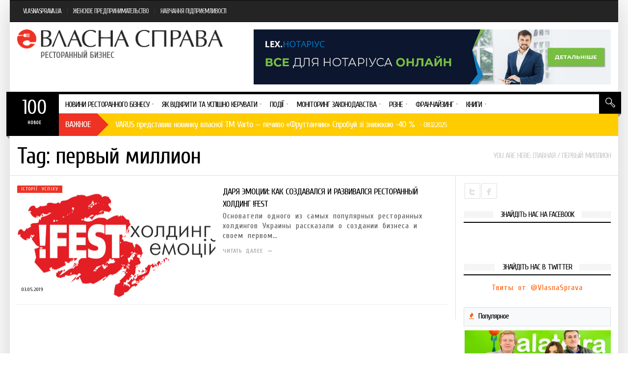

--- FILE ---
content_type: text/html; charset=UTF-8
request_url: http://eda.vlasnasprava.ua/tag/pervyj-million/
body_size: 23543
content:
<!DOCTYPE html>
    <!--[if lt IE 7]><html class="no-js lt-ie9 lt-ie8 lt-ie7" lang="ru-RU"><![endif]-->
    <!--[if IE 7]><html class="no-js lt-ie9 lt-ie8" lang="ru-RU"><![endif]-->
    <!--[if IE 8]><html class="no-js lt-ie9" lang="ru-RU"><![endif]-->
    <!--[if gt IE 8]><!--><html class="no-js" lang="ru-RU"><!--<![endif]-->
<head><meta charset="UTF-8" />
<meta name="description" content="EDA.VLASNASPRAVA.UA: Все о ресторанном бизнесе в Украине - Информацинный и аналитический ресурс, посвященный развитию ресторанного бизнеса в Украине. Новости, обзоры, аналитика, бизнес-планы, возможности коммуникации с лучшими представителями индустрии»" /><meta name="viewport" content="width=device-width, initial-scale=1" /><title>первый миллион | EDA.VLASNASPRAVA.UA: Все о ресторанном бизнесе в Украине</title>
<meta name='robots' content='max-image-preview:large' />
<link rel="alternate" type="application/rss+xml" title="EDA.VLASNASPRAVA.UA: Все о ресторанном бизнесе в Украине &raquo; Лента" href="http://eda.vlasnasprava.ua/feed/" />
<link rel="alternate" type="application/rss+xml" title="EDA.VLASNASPRAVA.UA: Все о ресторанном бизнесе в Украине &raquo; Лента комментариев" href="http://eda.vlasnasprava.ua/comments/feed/" />
<link rel="alternate" type="application/rss+xml" title="EDA.VLASNASPRAVA.UA: Все о ресторанном бизнесе в Украине &raquo; Лента метки первый миллион" href="http://eda.vlasnasprava.ua/tag/pervyj-million/feed/" />
<script type="text/javascript">
window._wpemojiSettings = {"baseUrl":"https:\/\/s.w.org\/images\/core\/emoji\/14.0.0\/72x72\/","ext":".png","svgUrl":"https:\/\/s.w.org\/images\/core\/emoji\/14.0.0\/svg\/","svgExt":".svg","source":{"concatemoji":"http:\/\/eda.vlasnasprava.ua\/wp-includes\/js\/wp-emoji-release.min.js?ver=6.2.8"}};
/*! This file is auto-generated */
!function(e,a,t){var n,r,o,i=a.createElement("canvas"),p=i.getContext&&i.getContext("2d");function s(e,t){p.clearRect(0,0,i.width,i.height),p.fillText(e,0,0);e=i.toDataURL();return p.clearRect(0,0,i.width,i.height),p.fillText(t,0,0),e===i.toDataURL()}function c(e){var t=a.createElement("script");t.src=e,t.defer=t.type="text/javascript",a.getElementsByTagName("head")[0].appendChild(t)}for(o=Array("flag","emoji"),t.supports={everything:!0,everythingExceptFlag:!0},r=0;r<o.length;r++)t.supports[o[r]]=function(e){if(p&&p.fillText)switch(p.textBaseline="top",p.font="600 32px Arial",e){case"flag":return s("\ud83c\udff3\ufe0f\u200d\u26a7\ufe0f","\ud83c\udff3\ufe0f\u200b\u26a7\ufe0f")?!1:!s("\ud83c\uddfa\ud83c\uddf3","\ud83c\uddfa\u200b\ud83c\uddf3")&&!s("\ud83c\udff4\udb40\udc67\udb40\udc62\udb40\udc65\udb40\udc6e\udb40\udc67\udb40\udc7f","\ud83c\udff4\u200b\udb40\udc67\u200b\udb40\udc62\u200b\udb40\udc65\u200b\udb40\udc6e\u200b\udb40\udc67\u200b\udb40\udc7f");case"emoji":return!s("\ud83e\udef1\ud83c\udffb\u200d\ud83e\udef2\ud83c\udfff","\ud83e\udef1\ud83c\udffb\u200b\ud83e\udef2\ud83c\udfff")}return!1}(o[r]),t.supports.everything=t.supports.everything&&t.supports[o[r]],"flag"!==o[r]&&(t.supports.everythingExceptFlag=t.supports.everythingExceptFlag&&t.supports[o[r]]);t.supports.everythingExceptFlag=t.supports.everythingExceptFlag&&!t.supports.flag,t.DOMReady=!1,t.readyCallback=function(){t.DOMReady=!0},t.supports.everything||(n=function(){t.readyCallback()},a.addEventListener?(a.addEventListener("DOMContentLoaded",n,!1),e.addEventListener("load",n,!1)):(e.attachEvent("onload",n),a.attachEvent("onreadystatechange",function(){"complete"===a.readyState&&t.readyCallback()})),(e=t.source||{}).concatemoji?c(e.concatemoji):e.wpemoji&&e.twemoji&&(c(e.twemoji),c(e.wpemoji)))}(window,document,window._wpemojiSettings);
</script>
<style type="text/css">
img.wp-smiley,
img.emoji {
	display: inline !important;
	border: none !important;
	box-shadow: none !important;
	height: 1em !important;
	width: 1em !important;
	margin: 0 0.07em !important;
	vertical-align: -0.1em !important;
	background: none !important;
	padding: 0 !important;
}
</style>
	<link rel='stylesheet' id='wp-block-library-css' href='http://eda.vlasnasprava.ua/wp-includes/css/dist/block-library/style.min.css?ver=6.2.8' type='text/css' media='all' />
<link rel='stylesheet' id='classic-theme-styles-css' href='http://eda.vlasnasprava.ua/wp-includes/css/classic-themes.min.css?ver=6.2.8' type='text/css' media='all' />
<style id='global-styles-inline-css' type='text/css'>
body{--wp--preset--color--black: #000000;--wp--preset--color--cyan-bluish-gray: #abb8c3;--wp--preset--color--white: #ffffff;--wp--preset--color--pale-pink: #f78da7;--wp--preset--color--vivid-red: #cf2e2e;--wp--preset--color--luminous-vivid-orange: #ff6900;--wp--preset--color--luminous-vivid-amber: #fcb900;--wp--preset--color--light-green-cyan: #7bdcb5;--wp--preset--color--vivid-green-cyan: #00d084;--wp--preset--color--pale-cyan-blue: #8ed1fc;--wp--preset--color--vivid-cyan-blue: #0693e3;--wp--preset--color--vivid-purple: #9b51e0;--wp--preset--gradient--vivid-cyan-blue-to-vivid-purple: linear-gradient(135deg,rgba(6,147,227,1) 0%,rgb(155,81,224) 100%);--wp--preset--gradient--light-green-cyan-to-vivid-green-cyan: linear-gradient(135deg,rgb(122,220,180) 0%,rgb(0,208,130) 100%);--wp--preset--gradient--luminous-vivid-amber-to-luminous-vivid-orange: linear-gradient(135deg,rgba(252,185,0,1) 0%,rgba(255,105,0,1) 100%);--wp--preset--gradient--luminous-vivid-orange-to-vivid-red: linear-gradient(135deg,rgba(255,105,0,1) 0%,rgb(207,46,46) 100%);--wp--preset--gradient--very-light-gray-to-cyan-bluish-gray: linear-gradient(135deg,rgb(238,238,238) 0%,rgb(169,184,195) 100%);--wp--preset--gradient--cool-to-warm-spectrum: linear-gradient(135deg,rgb(74,234,220) 0%,rgb(151,120,209) 20%,rgb(207,42,186) 40%,rgb(238,44,130) 60%,rgb(251,105,98) 80%,rgb(254,248,76) 100%);--wp--preset--gradient--blush-light-purple: linear-gradient(135deg,rgb(255,206,236) 0%,rgb(152,150,240) 100%);--wp--preset--gradient--blush-bordeaux: linear-gradient(135deg,rgb(254,205,165) 0%,rgb(254,45,45) 50%,rgb(107,0,62) 100%);--wp--preset--gradient--luminous-dusk: linear-gradient(135deg,rgb(255,203,112) 0%,rgb(199,81,192) 50%,rgb(65,88,208) 100%);--wp--preset--gradient--pale-ocean: linear-gradient(135deg,rgb(255,245,203) 0%,rgb(182,227,212) 50%,rgb(51,167,181) 100%);--wp--preset--gradient--electric-grass: linear-gradient(135deg,rgb(202,248,128) 0%,rgb(113,206,126) 100%);--wp--preset--gradient--midnight: linear-gradient(135deg,rgb(2,3,129) 0%,rgb(40,116,252) 100%);--wp--preset--duotone--dark-grayscale: url('#wp-duotone-dark-grayscale');--wp--preset--duotone--grayscale: url('#wp-duotone-grayscale');--wp--preset--duotone--purple-yellow: url('#wp-duotone-purple-yellow');--wp--preset--duotone--blue-red: url('#wp-duotone-blue-red');--wp--preset--duotone--midnight: url('#wp-duotone-midnight');--wp--preset--duotone--magenta-yellow: url('#wp-duotone-magenta-yellow');--wp--preset--duotone--purple-green: url('#wp-duotone-purple-green');--wp--preset--duotone--blue-orange: url('#wp-duotone-blue-orange');--wp--preset--font-size--small: 13px;--wp--preset--font-size--medium: 20px;--wp--preset--font-size--large: 36px;--wp--preset--font-size--x-large: 42px;--wp--preset--spacing--20: 0.44rem;--wp--preset--spacing--30: 0.67rem;--wp--preset--spacing--40: 1rem;--wp--preset--spacing--50: 1.5rem;--wp--preset--spacing--60: 2.25rem;--wp--preset--spacing--70: 3.38rem;--wp--preset--spacing--80: 5.06rem;--wp--preset--shadow--natural: 6px 6px 9px rgba(0, 0, 0, 0.2);--wp--preset--shadow--deep: 12px 12px 50px rgba(0, 0, 0, 0.4);--wp--preset--shadow--sharp: 6px 6px 0px rgba(0, 0, 0, 0.2);--wp--preset--shadow--outlined: 6px 6px 0px -3px rgba(255, 255, 255, 1), 6px 6px rgba(0, 0, 0, 1);--wp--preset--shadow--crisp: 6px 6px 0px rgba(0, 0, 0, 1);}:where(.is-layout-flex){gap: 0.5em;}body .is-layout-flow > .alignleft{float: left;margin-inline-start: 0;margin-inline-end: 2em;}body .is-layout-flow > .alignright{float: right;margin-inline-start: 2em;margin-inline-end: 0;}body .is-layout-flow > .aligncenter{margin-left: auto !important;margin-right: auto !important;}body .is-layout-constrained > .alignleft{float: left;margin-inline-start: 0;margin-inline-end: 2em;}body .is-layout-constrained > .alignright{float: right;margin-inline-start: 2em;margin-inline-end: 0;}body .is-layout-constrained > .aligncenter{margin-left: auto !important;margin-right: auto !important;}body .is-layout-constrained > :where(:not(.alignleft):not(.alignright):not(.alignfull)){max-width: var(--wp--style--global--content-size);margin-left: auto !important;margin-right: auto !important;}body .is-layout-constrained > .alignwide{max-width: var(--wp--style--global--wide-size);}body .is-layout-flex{display: flex;}body .is-layout-flex{flex-wrap: wrap;align-items: center;}body .is-layout-flex > *{margin: 0;}:where(.wp-block-columns.is-layout-flex){gap: 2em;}.has-black-color{color: var(--wp--preset--color--black) !important;}.has-cyan-bluish-gray-color{color: var(--wp--preset--color--cyan-bluish-gray) !important;}.has-white-color{color: var(--wp--preset--color--white) !important;}.has-pale-pink-color{color: var(--wp--preset--color--pale-pink) !important;}.has-vivid-red-color{color: var(--wp--preset--color--vivid-red) !important;}.has-luminous-vivid-orange-color{color: var(--wp--preset--color--luminous-vivid-orange) !important;}.has-luminous-vivid-amber-color{color: var(--wp--preset--color--luminous-vivid-amber) !important;}.has-light-green-cyan-color{color: var(--wp--preset--color--light-green-cyan) !important;}.has-vivid-green-cyan-color{color: var(--wp--preset--color--vivid-green-cyan) !important;}.has-pale-cyan-blue-color{color: var(--wp--preset--color--pale-cyan-blue) !important;}.has-vivid-cyan-blue-color{color: var(--wp--preset--color--vivid-cyan-blue) !important;}.has-vivid-purple-color{color: var(--wp--preset--color--vivid-purple) !important;}.has-black-background-color{background-color: var(--wp--preset--color--black) !important;}.has-cyan-bluish-gray-background-color{background-color: var(--wp--preset--color--cyan-bluish-gray) !important;}.has-white-background-color{background-color: var(--wp--preset--color--white) !important;}.has-pale-pink-background-color{background-color: var(--wp--preset--color--pale-pink) !important;}.has-vivid-red-background-color{background-color: var(--wp--preset--color--vivid-red) !important;}.has-luminous-vivid-orange-background-color{background-color: var(--wp--preset--color--luminous-vivid-orange) !important;}.has-luminous-vivid-amber-background-color{background-color: var(--wp--preset--color--luminous-vivid-amber) !important;}.has-light-green-cyan-background-color{background-color: var(--wp--preset--color--light-green-cyan) !important;}.has-vivid-green-cyan-background-color{background-color: var(--wp--preset--color--vivid-green-cyan) !important;}.has-pale-cyan-blue-background-color{background-color: var(--wp--preset--color--pale-cyan-blue) !important;}.has-vivid-cyan-blue-background-color{background-color: var(--wp--preset--color--vivid-cyan-blue) !important;}.has-vivid-purple-background-color{background-color: var(--wp--preset--color--vivid-purple) !important;}.has-black-border-color{border-color: var(--wp--preset--color--black) !important;}.has-cyan-bluish-gray-border-color{border-color: var(--wp--preset--color--cyan-bluish-gray) !important;}.has-white-border-color{border-color: var(--wp--preset--color--white) !important;}.has-pale-pink-border-color{border-color: var(--wp--preset--color--pale-pink) !important;}.has-vivid-red-border-color{border-color: var(--wp--preset--color--vivid-red) !important;}.has-luminous-vivid-orange-border-color{border-color: var(--wp--preset--color--luminous-vivid-orange) !important;}.has-luminous-vivid-amber-border-color{border-color: var(--wp--preset--color--luminous-vivid-amber) !important;}.has-light-green-cyan-border-color{border-color: var(--wp--preset--color--light-green-cyan) !important;}.has-vivid-green-cyan-border-color{border-color: var(--wp--preset--color--vivid-green-cyan) !important;}.has-pale-cyan-blue-border-color{border-color: var(--wp--preset--color--pale-cyan-blue) !important;}.has-vivid-cyan-blue-border-color{border-color: var(--wp--preset--color--vivid-cyan-blue) !important;}.has-vivid-purple-border-color{border-color: var(--wp--preset--color--vivid-purple) !important;}.has-vivid-cyan-blue-to-vivid-purple-gradient-background{background: var(--wp--preset--gradient--vivid-cyan-blue-to-vivid-purple) !important;}.has-light-green-cyan-to-vivid-green-cyan-gradient-background{background: var(--wp--preset--gradient--light-green-cyan-to-vivid-green-cyan) !important;}.has-luminous-vivid-amber-to-luminous-vivid-orange-gradient-background{background: var(--wp--preset--gradient--luminous-vivid-amber-to-luminous-vivid-orange) !important;}.has-luminous-vivid-orange-to-vivid-red-gradient-background{background: var(--wp--preset--gradient--luminous-vivid-orange-to-vivid-red) !important;}.has-very-light-gray-to-cyan-bluish-gray-gradient-background{background: var(--wp--preset--gradient--very-light-gray-to-cyan-bluish-gray) !important;}.has-cool-to-warm-spectrum-gradient-background{background: var(--wp--preset--gradient--cool-to-warm-spectrum) !important;}.has-blush-light-purple-gradient-background{background: var(--wp--preset--gradient--blush-light-purple) !important;}.has-blush-bordeaux-gradient-background{background: var(--wp--preset--gradient--blush-bordeaux) !important;}.has-luminous-dusk-gradient-background{background: var(--wp--preset--gradient--luminous-dusk) !important;}.has-pale-ocean-gradient-background{background: var(--wp--preset--gradient--pale-ocean) !important;}.has-electric-grass-gradient-background{background: var(--wp--preset--gradient--electric-grass) !important;}.has-midnight-gradient-background{background: var(--wp--preset--gradient--midnight) !important;}.has-small-font-size{font-size: var(--wp--preset--font-size--small) !important;}.has-medium-font-size{font-size: var(--wp--preset--font-size--medium) !important;}.has-large-font-size{font-size: var(--wp--preset--font-size--large) !important;}.has-x-large-font-size{font-size: var(--wp--preset--font-size--x-large) !important;}
.wp-block-navigation a:where(:not(.wp-element-button)){color: inherit;}
:where(.wp-block-columns.is-layout-flex){gap: 2em;}
.wp-block-pullquote{font-size: 1.5em;line-height: 1.6;}
</style>
<link rel='stylesheet' id='radium_html5_media_styles-css' href='http://eda.vlasnasprava.ua/wp-content/plugins/radium-html5-media/assets/css/style.css?ver=1.0' type='text/css' media='all' />
<link rel='stylesheet' id='framework-style-css' href='http://eda.vlasnasprava.ua/wp-content/themes/newscore/assets/css/style.min.css?ver=1.6.0' type='text/css' media='all' />
<link rel='stylesheet' id='theme-print-css' href='http://eda.vlasnasprava.ua/wp-content/themes/newscore/assets/css/print.min.css?ver=1.6.0' type='text/css' media='print' />
<link rel='stylesheet' id='theme-mobile-css' href='http://eda.vlasnasprava.ua/wp-content/themes/newscore/assets/css/mobile.min.css?ver=1.6.0' type='text/css' media='all' />
<link rel='stylesheet' id='fancybox-css' href='http://eda.vlasnasprava.ua/wp-content/plugins/radium-galleries-lite/assets/frontend/css/jquery.fancybox.css?ver=6.2.8' type='text/css' media='all' />
<link rel='stylesheet' id='fancyboxthumbs-css' href='http://eda.vlasnasprava.ua/wp-content/plugins/radium-galleries-lite/assets/frontend/css/jquery.fancybox-thumbs.css?ver=6.2.8' type='text/css' media='all' />
<script type='text/javascript' id='jquery-core-js-extra'>
/* <![CDATA[ */
var radium_script = {"post_id":"6831","ajaxurl":"http:\/\/eda.vlasnasprava.ua\/wp-admin\/admin-ajax.php"};
/* ]]> */
</script>
<script type='text/javascript' src='http://eda.vlasnasprava.ua/wp-content/plugins/enable-jquery-migrate-helper/js/jquery/jquery-1.12.4-wp.js?ver=1.12.4-wp' id='jquery-core-js'></script>
<script type='text/javascript' src='http://eda.vlasnasprava.ua/wp-content/plugins/enable-jquery-migrate-helper/js/jquery-migrate/jquery-migrate-1.4.1-wp.js?ver=1.4.1-wp' id='jquery-migrate-js'></script>
<script type='text/javascript' src='http://eda.vlasnasprava.ua/wp-content/themes/newscore/assets/js/modernizr.min.js?ver=6.2.8' id='modernizr-js'></script>
<script type='text/javascript' src='http://eda.vlasnasprava.ua/wp-content/plugins/radium-galleries-lite/assets/frontend/js/jquery.fancybox.js?ver=6.2.8' id='fancybox-js'></script>
<script type='text/javascript' src='http://eda.vlasnasprava.ua/wp-content/plugins/radium-galleries-lite/assets/frontend/js/jquery.fancybox-thumbs.js?ver=6.2.8' id='fancyboxthumbs-js'></script>
<link rel="https://api.w.org/" href="http://eda.vlasnasprava.ua/wp-json/" /><link rel="alternate" type="application/json" href="http://eda.vlasnasprava.ua/wp-json/wp/v2/tags/1403" /><link rel="EditURI" type="application/rsd+xml" title="RSD" href="http://eda.vlasnasprava.ua/xmlrpc.php?rsd" />
<link rel="wlwmanifest" type="application/wlwmanifest+xml" href="http://eda.vlasnasprava.ua/wp-includes/wlwmanifest.xml" />
<meta name="generator" content="WordPress 6.2.8" />
<link rel="shortcut icon" href="http://eda.vlasnasprava.ua/wp-content/themes/newscore/assets/images/favicon.gif" type="image/x-icon" />
<link rel="apple-touch-icon" href="http://eda.vlasnasprava.ua/wp-content/themes/newscore/assets/images/apple-touch-icon.png"/>
<link rel="pingback" href="http://eda.vlasnasprava.ua/xmlrpc.php" />
<script>  (function(i,s,o,g,r,a,m){i['GoogleAnalyticsObject']=r;i[r]=i[r]||function(){
  (i[r].q=i[r].q||[]).push(arguments)},i[r].l=1*new Date();a=s.createElement(o),
  m=s.getElementsByTagName(o)[0];a.async=1;a.src=g;m.parentNode.insertBefore(a,m)
  })(window,document,'script','https://www.google-analytics.com/analytics.js','ga');

  ga('create', 'UA-77129955-4', 'auto');
  ga('send', 'pageview');</script><style>

</style>
<script>
    /* You can add more configuration options to webfontloader by previously defining the WebFontConfig with your options */
    if ( typeof WebFontConfig === "undefined" ) {
        WebFontConfig = new Object();
    }
    WebFontConfig['google'] = {families: ['Cuprum&amp;subset=cyrillic']};

    (function() {
        var wf = document.createElement( 'script' );
        wf.src = 'https://ajax.googleapis.com/ajax/libs/webfont/1.5.0/webfont.js';
        wf.type = 'text/javascript';
        wf.async = 'true';
        var s = document.getElementsByTagName( 'script' )[0];
        s.parentNode.insertBefore( wf, s );
    })();
</script><style></style><style>html, body {font-family:Cuprum;font-size: 16px;letter-spacing: 1px;line-height:20px;font-weight:400;word-spacing:4px;}h1, h2, h3, h4, h5, h6, .main_menu>ul>li>a, .main_menu>ul>li>a strong, #bottom-footer #footer-menu ul li a, .nav-tabs>li a, #colophon #theme-credits, .top-news .number, #main-menu .menu-item-object-category .sub-mega-wrap>ul>li .subcat-title, .widget_radium_post_tabs .tab-hold #tabs>li, .breadcrumb, .widget_radium_social_fans, #header .site-navigation .search-form .container input[type=text], #main-menu .menu-item-object-category.has-cat-megamenu .sub-mega-wrap>ul .subcat-title, .site-header-toolbar .menu.right>li>a, .site-header-toolbar .top-menu>li>a, #main-menu .menu-item-object-category.has-cat-megamenu .sub-mega-wrap:not(.single-cat) .sub-menu>li>a, .main_menu>ul>li>a, .main_menu>ul>li>a .menu-title-outer, .single .post-side-share .title, .video-central-nav-tabs>li, .site-header-toolbar .bag-header, #header .site-id, #header .site-id a, .fallback_menu .radium_mega>li>a, .buddypress div.item-list-tabs ul li a, .buddypress div.item-list-tabs ul li span, .buddypress div.item-list-tabs ul li a, .buddypress div.item-list-tabs ul li span, .buddypress div.poster-meta, .buddypress .item-list .activity-content .activity-header, .buddypress .item-list .activity-content .comment-header, .widget .swa-activity-list .swa-activity-content .swa-activity-header, .widget .swa-activity-list .swa-activity-content .comment-header, .buddypress div.activity-comments div.acomment-meta, .widget div.swa-activity-comments div.acomment-meta, li.bbp-forum-info, li.bbp-topic-title, #bbpress-forums li.bbp-header, #bbpress-forums fieldset.bbp-form legend, form label {font-family:Cuprum;letter-spacing: -1px;word-spacing:1px;}</style></head>
<body class="archive tag tag-pervyj-million tag-1403 chrome not-singular group-blog boxed skin-default header-style-default custom-bg no-sidebar color-category hide-featured-area" itemscope="itemscope" itemtype="http://schema.org/WebPage">

<div id="fb-root"></div>
<script>(function(d, s, id) {
  var js, fjs = d.getElementsByTagName(s)[0];
  if (d.getElementById(id)) return;
  js = d.createElement(s); js.id = id;
  js.src = "//connect.facebook.net/ru_RU/sdk.js#xfbml=1&appId=1565671330333368&version=v2.0";
  fjs.parentNode.insertBefore(js, fjs);
}(document, 'script', 'facebook-jssdk'));</script>
    
    
    <div id="theme-wrapper">
    	<div id="theme-wrapper-inner">
	    <div id="handheld-menu-holder"></div><!-- hidden --><header id="header" class="has-news has-search has-trending logo-left" role="banner" itemscope="itemscope" itemtype="http://schema.org/WPHeader">
        
        
		
        <div class="site-header-toolbar">

            <div class="row">

                <div class="large-12 columns">

                    <ul id="menu-verhnee-menyu" class="top-menu"><li id="menu-item-22" class="menu-item menu-item-type-custom menu-item-object-custom menu-item-first menu-item-22"><a href="http://vlasnasprava.ua">VLASNASPRAVA.UA</a></li>
<li id="menu-item-3479" class="menu-item menu-item-type-custom menu-item-object-custom menu-item-3479"><a href="http://we.vlasnasprava.ua">ЖЕНСКОЕ ПРЕДПРИНИМАТЕЛЬСТВО</a></li>
<li id="menu-item-3480" class="menu-item menu-item-type-custom menu-item-object-custom menu-item-last menu-item-3480"><a href="http://el.vlasnasprava.ua">НАВЧАННЯ ПІДПРИЄМЛИВОСТІ</a></li>
</ul>
                </div><!-- END .large-12 .columns -->

            </div><!-- END .row -->

        </div><!-- .site-header-toolbar -->

        
		<div class="row">

			<div class="large-12 columns">

				<div class="site-id mobile-four clearfix">

					<div class="site-title" itemprop="headline"><a href="http://eda.vlasnasprava.ua/" title="EDA.VLASNASPRAVA.UA: Все о ресторанном бизнесе в Украине" rel="home"><img src="http://eda.vlasnasprava.ua/wp-content/uploads/2015/06/eda_vs_logo-2.png" class="logo" alt="logo" width="435"  height="60"  /></a></div>
					
				</div><!-- END .site-id -->

                
                <div class="site-header-banner mobile-four clearfix">

                    <a href="http://activelex.com/notarius" rel="nofollow"><img src="http://eda.vlasnasprava.ua/wp-content/uploads/2021/06/lexinform_notarius.jpg" alt="banner"  width="728px" height="90px" /></a>
                </div><!-- END .site-header-banner -->

				
            </div><!-- END .large-12 .columns -->

        </div><!-- END .row -->
		
        <div class="site-navigation mobile-four">

            <div class="row">

                <div class="large-12 columns">

    				
    <div id="header-nav-extras">

        
        <div id="header-search" class="bg-icon-search-white">
        	<a class="search-remove" href="#" title="Поиск"></a>
        </div><!-- .header-search -->

   
        <div class="ribbon-shadow-right bg-ribbon-shadow-right"></div>

    </div><!-- .header-nav-extras -->

   		<!--animated search form -->
		<div class="search-form">
			<div class="row-background full-width"></div>
			<div class="container">
				<form method="get" class="form-search" action="http://eda.vlasnasprava.ua">
					<button class="submit" name="submit" id="searchsubmit">Search<i></i></button>
					<div class="search-query-wrapper"><input type="text" class="field search-query" name="s" value="" id="s" placeholder="Введите текст..." autocomplete="off" />
					</div>
				</form>
			</div>
		</div>
		<!-- End search form -->
    
		<!-- Main Navigation -->
		<nav class="nav-primary" itemscope="itemscope" itemtype="http://schema.org/SiteNavigationElement" role="navigation">
			<div id="main-menu" class="main_menu clearfix">
				<button class="menu-trigger show-on-small">Open Menu</button>
				<ul id="menu-osnovnoe-menyu" class="radium_mega menu dl-menu"><li id="menu-item-12" class="menu-item menu-item-type-taxonomy menu-item-object-category menu-item-has-children menu-item-first menu-parent-item has-cat-megamenu color-none" itemprop="name"><a href="http://eda.vlasnasprava.ua/category/novyny-restorannoho-biznesu/" itemprop="name"><span class="menu-title-outer"><span class="menu-title">Новини ресторанного бізнесу</span></span></a><div class="sub-mega-wrap radium-mega-div">



<ul class="sub-menu">
	<li id="menu-item-15" class="menu-item menu-item-type-taxonomy menu-item-object-category color-none" itemprop="name"><a href="http://eda.vlasnasprava.ua/category/novyny-restorannoho-biznesu/restorannyy-biznes-v-ukrayini/" itemprop="name"><span class="menu-title">Ресторанний бізнес в Україні</span></a></li>
	<li id="menu-item-13" class="menu-item menu-item-type-taxonomy menu-item-object-category color-none" itemprop="name"><a href="http://eda.vlasnasprava.ua/category/novyny-restorannoho-biznesu/mizhnarodni-novyny/" itemprop="name"><span class="menu-title">Міжнародні новини</span></a></li>
	<li id="menu-item-14" class="menu-item menu-item-type-taxonomy menu-item-object-category color-none" itemprop="name"><a href="http://eda.vlasnasprava.ua/category/novyny-restorannoho-biznesu/novyny-kompaniy/" itemprop="name"><span class="menu-title">Новини компаній</span></a></li>
	<li id="menu-item-799" class="menu-item menu-item-type-taxonomy menu-item-object-category color-none" itemprop="name"><a href="http://eda.vlasnasprava.ua/category/novyny-restorannoho-biznesu/tekhnolohiyi/" itemprop="name"><span class="menu-title">Технології</span></a></li>
</ul>
<ul class='subcat sub-cat-list'><li id='cat-latest-15' class='active cat-latest-15'><ul class='large-block-grid-4  cat-tab-content cat-tab-content-15' data-child_object_id='2'><li class='has-thumbnail clearfix'><div class='subcat-thumbnail entry-content-media'><div class='post-thumb zoom-img-in'><a href='http://eda.vlasnasprava.ua/novyny-restorannoho-biznesu/restorannyy-biznes-v-ukrayini/kompaniya-carlsberg-ukraine-otrimala-20-nagorod-na-mizhnarodnomu-konkursi-vid-ukrpiva/' title='Компанія Carlsberg Ukraine отримала 20 нагород на міжнародному конкурсі від «Укрпива»'><img src="http://eda.vlasnasprava.ua/wp-content/uploads/2021/09/CU-20_4_5-1-1-1-250x140.jpg" alt="Компанія Carlsberg Ukraine отримала 20 нагород на міжнародному конкурсі від «Укрпива»" width="250" height="140"/></a></div><div class="entry-meta"><div class="date">03.09.2021</div></div><div class="entry-extras"></div></div><h4 class='subcat-title'><a href='http://eda.vlasnasprava.ua/novyny-restorannoho-biznesu/restorannyy-biznes-v-ukrayini/kompaniya-carlsberg-ukraine-otrimala-20-nagorod-na-mizhnarodnomu-konkursi-vid-ukrpiva/' title='Компанія Carlsberg Ukraine отримала 20 нагород на міжнародному конкурсі від «Укрпива»'>Компанія Carlsberg Ukraine отримала 20 нагород на міжнародному конкурсі від «Укрпива»</a></h4></li><li class='has-thumbnail clearfix'><div class='subcat-thumbnail entry-content-media'><div class='post-thumb zoom-img-in'><a href='http://eda.vlasnasprava.ua/novyny-restorannoho-biznesu/restorannyy-biznes-v-ukrayini/tork-dopomagaye-restoranam-vidpovidati-ochikuvannyam-gostej/' title='Tork допомагає ресторанам відповідати очікуванням гостей'><img src="http://eda.vlasnasprava.ua/wp-content/uploads/2021/04/Foto-2-1-250x140.jpg" alt="Tork допомагає ресторанам відповідати очікуванням гостей" width="250" height="140"/></a></div><div class="entry-meta"><div class="date">02.04.2021</div></div><div class="entry-extras"></div></div><h4 class='subcat-title'><a href='http://eda.vlasnasprava.ua/novyny-restorannoho-biznesu/restorannyy-biznes-v-ukrayini/tork-dopomagaye-restoranam-vidpovidati-ochikuvannyam-gostej/' title='Tork допомагає ресторанам відповідати очікуванням гостей'>Tork допомагає ресторанам відповідати очікуванням гостей</a></h4></li><li class='has-thumbnail clearfix'><div class='subcat-thumbnail entry-content-media'><div class='post-thumb zoom-img-in'><a href='http://eda.vlasnasprava.ua/novyny-restorannoho-biznesu/restorannyy-biznes-v-ukrayini/restorani-vidchinyatimutsya-za-svoyim-rozkladom-bez-zgodi-z-organami-mistsevogo-samovryaduvannya/' title='Ресторани відчинятимуться за своїм розкладом без згоди з органами місцевого самоврядування'><img src="http://eda.vlasnasprava.ua/wp-content/uploads/2021/02/stylish-couple-in-a-restaurant-PHAEQH7-min-250x140.jpg" alt="Ресторани відчинятимуться за своїм розкладом без згоди з органами місцевого самоврядування" width="250" height="140"/></a></div><div class="entry-meta"><div class="date">04.02.2021</div></div><div class="entry-extras"><div class="entry-featured">Избранное</div></div></div><h4 class='subcat-title'><a href='http://eda.vlasnasprava.ua/novyny-restorannoho-biznesu/restorannyy-biznes-v-ukrayini/restorani-vidchinyatimutsya-za-svoyim-rozkladom-bez-zgodi-z-organami-mistsevogo-samovryaduvannya/' title='Ресторани відчинятимуться за своїм розкладом без згоди з органами місцевого самоврядування'>Ресторани відчинятимуться за своїм розкладом без згоди з органами місцевого самоврядування</a></h4></li><li class='has-thumbnail clearfix'><div class='subcat-thumbnail entry-content-media'><div class='post-thumb zoom-img-in'><a href='http://eda.vlasnasprava.ua/novyny-restorannoho-biznesu/restorannyy-biznes-v-ukrayini/gfs-oshtrafovala-restoratorov-summarno-bolee-chem-na-20-mln-grn/' title='ГФС оштрафовала рестораторов суммарно более чем на 20 млн грн'><img src="http://eda.vlasnasprava.ua/wp-content/uploads/2019/01/1004940-250x140.jpg" alt="ГФС оштрафовала рестораторов суммарно более чем на 20 млн грн" width="250" height="140"/></a></div><div class="entry-meta"><div class="date">02.01.2019</div></div><div class="entry-extras"></div></div><h4 class='subcat-title'><a href='http://eda.vlasnasprava.ua/novyny-restorannoho-biznesu/restorannyy-biznes-v-ukrayini/gfs-oshtrafovala-restoratorov-summarno-bolee-chem-na-20-mln-grn/' title='ГФС оштрафовала рестораторов суммарно более чем на 20 млн грн'>ГФС оштрафовала рестораторов суммарно более чем на 20 млн грн</a></h4></li></ul></li><!-- #cat-latest-15 -->
<li id='cat-latest-13' class=' cat-latest-13'><ul class='large-block-grid-4  cat-tab-content cat-tab-content-13' data-child_object_id='3'><li class='has-thumbnail clearfix'><div class='subcat-thumbnail entry-content-media'><div class='post-thumb zoom-img-in'><a href='http://eda.vlasnasprava.ua/novyny-restorannoho-biznesu/mizhnarodni-novyny/belorusy-nazvali-svoi-lyubimye-produkty-pitaniya/' title='Белорусы назвали свои любимые продукты питания'><img src="http://eda.vlasnasprava.ua/wp-content/uploads/2021/12/buying-milk-2021-09-24-03-37-57-utc-1-250x140.jpg" alt="Белорусы назвали свои любимые продукты питания" width="250" height="140"/></a></div><div class="entry-meta"><div class="date">08.12.2021</div></div><div class="entry-extras"></div></div><h4 class='subcat-title'><a href='http://eda.vlasnasprava.ua/novyny-restorannoho-biznesu/mizhnarodni-novyny/belorusy-nazvali-svoi-lyubimye-produkty-pitaniya/' title='Белорусы назвали свои любимые продукты питания'>Белорусы назвали свои любимые продукты питания</a></h4></li><li class='has-thumbnail clearfix'><div class='subcat-thumbnail entry-content-media'><div class='post-thumb zoom-img-in'><a href='http://eda.vlasnasprava.ua/novyny-restorannoho-biznesu/mizhnarodni-novyny/diageo-predstavila-bezalkogolnij-variant-dzhina-tanqueray/' title='Diageo представила безалкогольний варіант джина Tanqueray'><img src="http://eda.vlasnasprava.ua/wp-content/uploads/2021/03/668b9d9405756c8c6043c2e5da497a73-250x140.jpg" alt="Diageo представила безалкогольний варіант джина Tanqueray" width="250" height="140"/></a></div><div class="entry-meta"><div class="date">05.03.2021</div></div><div class="entry-extras"></div></div><h4 class='subcat-title'><a href='http://eda.vlasnasprava.ua/novyny-restorannoho-biznesu/mizhnarodni-novyny/diageo-predstavila-bezalkogolnij-variant-dzhina-tanqueray/' title='Diageo представила безалкогольний варіант джина Tanqueray'>Diageo представила безалкогольний варіант джина Tanqueray</a></h4></li><li class='has-thumbnail clearfix'><div class='subcat-thumbnail entry-content-media'><div class='post-thumb zoom-img-in'><a href='http://eda.vlasnasprava.ua/novyny-restorannoho-biznesu/mizhnarodni-novyny/nestle-prograla-borotbu-za-torgovu-marku-vegan-butcher/' title='Nestlé програла боротьбу за торгову марку &#171;Vegan Butcher&#187;'><img src="http://eda.vlasnasprava.ua/wp-content/uploads/2021/03/vganbutcher-250x140.jpg" alt="Nestlé програла боротьбу за торгову марку &#171;Vegan Butcher&#187;" width="250" height="140"/></a></div><div class="entry-meta"><div class="date">05.03.2021</div></div><div class="entry-extras"></div></div><h4 class='subcat-title'><a href='http://eda.vlasnasprava.ua/novyny-restorannoho-biznesu/mizhnarodni-novyny/nestle-prograla-borotbu-za-torgovu-marku-vegan-butcher/' title='Nestlé програла боротьбу за торгову марку &#171;Vegan Butcher&#187;'>Nestlé програла боротьбу за торгову марку &#171;Vegan Butcher&#187;</a></h4></li><li class='has-thumbnail clearfix'><div class='subcat-thumbnail entry-content-media'><div class='post-thumb zoom-img-in'><a href='http://eda.vlasnasprava.ua/novyny-restorannoho-biznesu/mizhnarodni-novyny/nestle-kupuye-britanskogo-virobnika-naboriv-retseptiv-simplycook/' title='Nestlé купує британського виробника наборів рецептів SimplyCook'><img src="http://eda.vlasnasprava.ua/wp-content/uploads/2021/03/reading-recipe-KWD9J4T-1-250x140.jpg" alt="Nestlé купує британського виробника наборів рецептів SimplyCook" width="250" height="140"/></a></div><div class="entry-meta"><div class="date">05.03.2021</div></div><div class="entry-extras"></div></div><h4 class='subcat-title'><a href='http://eda.vlasnasprava.ua/novyny-restorannoho-biznesu/mizhnarodni-novyny/nestle-kupuye-britanskogo-virobnika-naboriv-retseptiv-simplycook/' title='Nestlé купує британського виробника наборів рецептів SimplyCook'>Nestlé купує британського виробника наборів рецептів SimplyCook</a></h4></li></ul></li><!-- #cat-latest-13 -->
<li id='cat-latest-14' class=' cat-latest-14'><ul class='large-block-grid-4  cat-tab-content cat-tab-content-14' data-child_object_id='4'><li class='has-thumbnail clearfix'><div class='subcat-thumbnail entry-content-media'><div class='post-thumb zoom-img-in'><a href='http://eda.vlasnasprava.ua/novyny-restorannoho-biznesu/novyny-kompaniy/test-na-profesionalizm-yak-prigotuvati-i-zamoviti-idealnij-dajkiri/' title='Тест на професіоналізм: як приготувати (і замовити) ідеальний Дайкірі'><img src="http://eda.vlasnasprava.ua/wp-content/uploads/2026/01/Obkladinka-Romi-1-250x140.png" alt="Тест на професіоналізм: як приготувати (і замовити) ідеальний Дайкірі" width="250" height="140"/></a></div><div class="entry-meta"><div class="date">22.01.2026</div></div><div class="entry-extras"></div></div><h4 class='subcat-title'><a href='http://eda.vlasnasprava.ua/novyny-restorannoho-biznesu/novyny-kompaniy/test-na-profesionalizm-yak-prigotuvati-i-zamoviti-idealnij-dajkiri/' title='Тест на професіоналізм: як приготувати (і замовити) ідеальний Дайкірі'>Тест на професіоналізм: як приготувати (і замовити) ідеальний Дайкірі</a></h4></li><li class='has-thumbnail clearfix'><div class='subcat-thumbnail entry-content-media'><div class='post-thumb zoom-img-in'><a href='http://eda.vlasnasprava.ua/novyny-restorannoho-biznesu/novyny-kompaniy/varus-predstaviv-novinku-vlasnoyi-tm-varto-pechivo-fruttanchik-sprobuj-zi-znizhkoyu-40/' title='VARUS представив новинку власної ТМ Varto — печиво «Фруттанчик» Спробуй зі знижкою -40 %'><img src="http://eda.vlasnasprava.ua/wp-content/uploads/2025/12/frutan_1200h630_B-1-250x140.jpg" alt="VARUS представив новинку власної ТМ Varto — печиво «Фруттанчик» Спробуй зі знижкою -40 %" width="250" height="140"/></a></div><div class="entry-meta"><div class="date">08.12.2025</div></div><div class="entry-extras"></div></div><h4 class='subcat-title'><a href='http://eda.vlasnasprava.ua/novyny-restorannoho-biznesu/novyny-kompaniy/varus-predstaviv-novinku-vlasnoyi-tm-varto-pechivo-fruttanchik-sprobuj-zi-znizhkoyu-40/' title='VARUS представив новинку власної ТМ Varto — печиво «Фруттанчик» Спробуй зі знижкою -40 %'>VARUS представив новинку власної ТМ Varto — печиво «Фруттанчик» Спробуй зі знижкою -40 %</a></h4></li><li class='has-thumbnail clearfix'><div class='subcat-thumbnail entry-content-media'><div class='post-thumb zoom-img-in'><a href='http://eda.vlasnasprava.ua/novyny-restorannoho-biznesu/novyny-kompaniy/varus-pidbiv-pidsumki-sirnogo-festivalyu-ponad-400-pozitsij-rekordne-zrostannya-prodazhiv-i-novi-smaki/' title='VARUS підбив підсумки Сирного фестивалю: понад 400 позицій, рекордне зростання продажів і нові смаки'><img src="http://eda.vlasnasprava.ua/wp-content/uploads/2025/12/sirfest-2-250x140.png" alt="VARUS підбив підсумки Сирного фестивалю: понад 400 позицій, рекордне зростання продажів і нові смаки" width="250" height="140"/></a></div><div class="entry-meta"><div class="date">02.12.2025</div></div><div class="entry-extras"></div></div><h4 class='subcat-title'><a href='http://eda.vlasnasprava.ua/novyny-restorannoho-biznesu/novyny-kompaniy/varus-pidbiv-pidsumki-sirnogo-festivalyu-ponad-400-pozitsij-rekordne-zrostannya-prodazhiv-i-novi-smaki/' title='VARUS підбив підсумки Сирного фестивалю: понад 400 позицій, рекордне зростання продажів і нові смаки'>VARUS підбив підсумки Сирного фестивалю: понад 400 позицій, рекордне зростання продажів і нові смаки</a></h4></li><li class='has-thumbnail clearfix'><div class='subcat-thumbnail entry-content-media'><div class='post-thumb zoom-img-in'><a href='http://eda.vlasnasprava.ua/novyny-restorannoho-biznesu/novyny-kompaniy/solodka-novinka-u-varus-pechivo-sendvich-new-orlando-z-sunitseyu/' title='Солодка новинка у VARUS: печиво-сендвіч NEW ORLANDO з суницею'><img src="http://eda.vlasnasprava.ua/wp-content/uploads/2025/11/orlando_1200h630-1-250x140.jpg" alt="Солодка новинка у VARUS: печиво-сендвіч NEW ORLANDO з суницею" width="250" height="140"/></a></div><div class="entry-meta"><div class="date">28.11.2025</div></div><div class="entry-extras"></div></div><h4 class='subcat-title'><a href='http://eda.vlasnasprava.ua/novyny-restorannoho-biznesu/novyny-kompaniy/solodka-novinka-u-varus-pechivo-sendvich-new-orlando-z-sunitseyu/' title='Солодка новинка у VARUS: печиво-сендвіч NEW ORLANDO з суницею'>Солодка новинка у VARUS: печиво-сендвіч NEW ORLANDO з суницею</a></h4></li></ul></li><!-- #cat-latest-14 -->
<li id='cat-latest-799' class=' cat-latest-799'><ul class='large-block-grid-4  cat-tab-content cat-tab-content-799' data-child_object_id='156'><li class='has-thumbnail clearfix'><div class='subcat-thumbnail entry-content-media'><div class='post-thumb zoom-img-in'><a href='http://eda.vlasnasprava.ua/novyny-restorannoho-biznesu/tekhnolohiyi/82-operatoriv-harchovoyi-industriyi-stikayutsya-iz-zatrimkami-virobnitstva-cherez-nedotrimannya-pravil-gigiyeni/' title='82% операторів харчової індустрії стикаются із затримками виробництва через недотримання правил гігієни'><img src="http://eda.vlasnasprava.ua/wp-content/uploads/2021/09/Pic-2-1-250x140.jpg" alt="82% операторів харчової індустрії стикаются із затримками виробництва через недотримання правил гігієни" width="250" height="140"/></a></div><div class="entry-meta"><div class="date">21.09.2021</div></div><div class="entry-extras"></div></div><h4 class='subcat-title'><a href='http://eda.vlasnasprava.ua/novyny-restorannoho-biznesu/tekhnolohiyi/82-operatoriv-harchovoyi-industriyi-stikayutsya-iz-zatrimkami-virobnitstva-cherez-nedotrimannya-pravil-gigiyeni/' title='82% операторів харчової індустрії стикаются із затримками виробництва через недотримання правил гігієни'>82% операторів харчової індустрії стикаются із затримками виробництва через недотримання правил гігієни</a></h4></li><li class='has-thumbnail clearfix'><div class='subcat-thumbnail entry-content-media'><div class='post-thumb zoom-img-in'><a href='http://eda.vlasnasprava.ua/novyny-restorannoho-biznesu/tekhnolohiyi/apple-pay-i-google-pay-dostupni-v-dodatku-rocket/' title='Apple Pay і Google Pay доступні в додатку Rocket'><img src="http://eda.vlasnasprava.ua/wp-content/uploads/2021/06/Rocket-250x140.jpg" alt="Apple Pay і Google Pay доступні в додатку Rocket" width="250" height="140"/></a></div><div class="entry-meta"><div class="date">17.06.2021</div></div><div class="entry-extras"></div></div><h4 class='subcat-title'><a href='http://eda.vlasnasprava.ua/novyny-restorannoho-biznesu/tekhnolohiyi/apple-pay-i-google-pay-dostupni-v-dodatku-rocket/' title='Apple Pay і Google Pay доступні в додатку Rocket'>Apple Pay і Google Pay доступні в додатку Rocket</a></h4></li><li class='has-thumbnail clearfix'><div class='subcat-thumbnail entry-content-media'><div class='post-thumb zoom-img-in'><a href='http://eda.vlasnasprava.ua/novyny-restorannoho-biznesu/tekhnolohiyi/pershij-stejk-nadrukovanij-na-3d-bioprinteri-smachnij-yak-spravzhnij/' title='Перший стейк, надрукований на 3D-біопринтері, смачний як справжній'><img src="http://eda.vlasnasprava.ua/wp-content/uploads/2021/02/beef-steak-tomahawk-S3JHQLN-1-250x140.jpg" alt="Перший стейк, надрукований на 3D-біопринтері, смачний як справжній" width="250" height="140"/></a></div><div class="entry-meta"><div class="date">19.02.2021</div></div><div class="entry-extras"></div></div><h4 class='subcat-title'><a href='http://eda.vlasnasprava.ua/novyny-restorannoho-biznesu/tekhnolohiyi/pershij-stejk-nadrukovanij-na-3d-bioprinteri-smachnij-yak-spravzhnij/' title='Перший стейк, надрукований на 3D-біопринтері, смачний як справжній'>Перший стейк, надрукований на 3D-біопринтері, смачний як справжній</a></h4></li><li class='has-thumbnail clearfix'><div class='subcat-thumbnail entry-content-media'><div class='post-thumb zoom-img-in'><a href='http://eda.vlasnasprava.ua/novyny-restorannoho-biznesu/tekhnolohiyi/izrayilskij-startap-shho-drukuye-roslinni-stejki-na-3d-printeri-zaluchiv-29-miljoniv-dolariv/' title='Ізраїльський стартап, що друкує рослинні стейки на 3D-принтері, залучив 29 мільйонів доларів'><img src="http://eda.vlasnasprava.ua/wp-content/uploads/2021/02/man-working-using-3d-printer-PSHMJD2-2-250x140.jpg" alt="Ізраїльський стартап, що друкує рослинні стейки на 3D-принтері, залучив 29 мільйонів доларів" width="250" height="140"/></a></div><div class="entry-meta"><div class="date">17.02.2021</div></div><div class="entry-extras"></div></div><h4 class='subcat-title'><a href='http://eda.vlasnasprava.ua/novyny-restorannoho-biznesu/tekhnolohiyi/izrayilskij-startap-shho-drukuye-roslinni-stejki-na-3d-printeri-zaluchiv-29-miljoniv-dolariv/' title='Ізраїльський стартап, що друкує рослинні стейки на 3D-принтері, залучив 29 мільйонів доларів'>Ізраїльський стартап, що друкує рослинні стейки на 3D-принтері, залучив 29 мільйонів доларів</a></h4></li></ul></li><!-- #cat-latest-799 -->
</ul><!-- .subcat -->
</div><!-- .sub-mega-wrap -->
</li>
<li id="menu-item-9" class="menu-item menu-item-type-taxonomy menu-item-object-category menu-item-has-children menu-parent-item has-cat-megamenu color-none" itemprop="name"><a href="http://eda.vlasnasprava.ua/category/yak-vidkryty-ta-uspishno-keruvaty/" itemprop="name"><span class="menu-title-outer"><span class="menu-title">Як відкрити та успішно керувати</span></span></a><div class="sub-mega-wrap radium-mega-div">



<ul class="sub-menu">
	<li id="menu-item-10" class="menu-item menu-item-type-taxonomy menu-item-object-category color-none" itemprop="name"><a href="http://eda.vlasnasprava.ua/category/yak-vidkryty-ta-uspishno-keruvaty/biznes-plany/" itemprop="name"><span class="menu-title">Бізнес-плани</span></a></li>
	<li id="menu-item-119" class="menu-item menu-item-type-taxonomy menu-item-object-category color-none" itemprop="name"><a href="http://eda.vlasnasprava.ua/category/yak-vidkryty-ta-uspishno-keruvaty/knyhy/" itemprop="name"><span class="menu-title">Книги</span></a></li>
</ul>
<ul class='subcat sub-cat-list'><li id='cat-latest-10' class='active cat-latest-10'><ul class='large-block-grid-4  cat-tab-content cat-tab-content-10' data-child_object_id='6'><li class='has-thumbnail clearfix'><div class='subcat-thumbnail entry-content-media'><div class='post-thumb zoom-img-in'><a href='http://eda.vlasnasprava.ua/yak-vidkryty-ta-uspishno-keruvaty/biznes-plany/skolko-stoit-otkryt-krevetochnuyu-fermu/' title='Сколько стоит открыть креветочную ферму'><img src="http://eda.vlasnasprava.ua/wp-content/uploads/2018/02/boiled-shrimps-PK4TG65-min-e1518123745855-250x140.jpg" alt="Сколько стоит открыть креветочную ферму" width="250" height="140"/></a></div><div class="entry-meta"><div class="date">09.02.2018</div></div><div class="entry-extras"></div></div><h4 class='subcat-title'><a href='http://eda.vlasnasprava.ua/yak-vidkryty-ta-uspishno-keruvaty/biznes-plany/skolko-stoit-otkryt-krevetochnuyu-fermu/' title='Сколько стоит открыть креветочную ферму'>Сколько стоит открыть креветочную ферму</a></h4></li><li class='has-thumbnail clearfix'><div class='subcat-thumbnail entry-content-media'><div class='post-thumb zoom-img-in'><a href='http://eda.vlasnasprava.ua/yak-vidkryty-ta-uspishno-keruvaty/tipovoj-biznes-plan-po-sozdaniyu-veterinarnoj-kliniki/' title='Типовой бизнес-план по созданию ветеринарной клиники'><img src="http://eda.vlasnasprava.ua/wp-content/uploads/2017/01/vet-klinika1-250x140.jpg" alt="Типовой бизнес-план по созданию ветеринарной клиники" width="250" height="140"/></a></div><div class="entry-meta"><div class="date">20.01.2017</div></div><div class="entry-extras"></div></div><h4 class='subcat-title'><a href='http://eda.vlasnasprava.ua/yak-vidkryty-ta-uspishno-keruvaty/tipovoj-biznes-plan-po-sozdaniyu-veterinarnoj-kliniki/' title='Типовой бизнес-план по созданию ветеринарной клиники'>Типовой бизнес-план по созданию ветеринарной клиники</a></h4></li><li class='has-thumbnail clearfix'><div class='subcat-thumbnail entry-content-media'><div class='post-thumb zoom-img-in'><a href='http://eda.vlasnasprava.ua/yak-vidkryty-ta-uspishno-keruvaty/tipovoj-biznes-plan-organizatsii-vyrashhivaniya-zernovyh-kultur/' title='Типовой бизнес-план организации выращивания зерновых культур'><img src="http://eda.vlasnasprava.ua/wp-content/uploads/2017/01/kolos1-250x140.jpg" alt="Типовой бизнес-план организации выращивания зерновых культур" width="250" height="140"/></a></div><div class="entry-meta"><div class="date">20.01.2017</div></div><div class="entry-extras"></div></div><h4 class='subcat-title'><a href='http://eda.vlasnasprava.ua/yak-vidkryty-ta-uspishno-keruvaty/tipovoj-biznes-plan-organizatsii-vyrashhivaniya-zernovyh-kultur/' title='Типовой бизнес-план организации выращивания зерновых культур'>Типовой бизнес-план организации выращивания зерновых культур</a></h4></li><li class='has-thumbnail clearfix'><div class='subcat-thumbnail entry-content-media'><div class='post-thumb zoom-img-in'><a href='http://eda.vlasnasprava.ua/yak-vidkryty-ta-uspishno-keruvaty/proekt-organizatsii-predpriyatiya-po-pererabotke-meda/' title='Проект организации предприятия по переработке меда'><img src="http://eda.vlasnasprava.ua/wp-content/uploads/2017/01/med2-250x140.jpg" alt="Проект организации предприятия по переработке меда" width="250" height="140"/></a></div><div class="entry-meta"><div class="date">20.01.2017</div></div><div class="entry-extras"></div></div><h4 class='subcat-title'><a href='http://eda.vlasnasprava.ua/yak-vidkryty-ta-uspishno-keruvaty/proekt-organizatsii-predpriyatiya-po-pererabotke-meda/' title='Проект организации предприятия по переработке меда'>Проект организации предприятия по переработке меда</a></h4></li></ul></li><!-- #cat-latest-10 -->
<li id='cat-latest-119' class=' cat-latest-119'><ul class='large-block-grid-4  cat-tab-content cat-tab-content-119' data-child_object_id='34'><li class='has-thumbnail clearfix'><div class='subcat-thumbnail entry-content-media'><div class='post-thumb zoom-img-in'><a href='http://eda.vlasnasprava.ua/yak-vidkryty-ta-uspishno-keruvaty/kniga-transformatsiya-finansovoyi-zvitnosti-ukrayinskih-pidpriyemstv-u-zvitnist-za-mizhnarodnimi-standartami-finanovoyi-zvitnosti/' title='Книга: Трансформація фінансової звітності українських підприємств у звітність за міжнародними стандартами фінанової звітності'><img src="http://eda.vlasnasprava.ua/wp-content/uploads/2017/01/320h240-250x140.jpg" alt="Книга: Трансформація фінансової звітності українських підприємств у звітність за міжнародними стандартами фінанової звітності" width="250" height="140"/></a></div><div class="entry-meta"><div class="date">12.01.2017</div></div><div class="entry-extras"></div></div><h4 class='subcat-title'><a href='http://eda.vlasnasprava.ua/yak-vidkryty-ta-uspishno-keruvaty/kniga-transformatsiya-finansovoyi-zvitnosti-ukrayinskih-pidpriyemstv-u-zvitnist-za-mizhnarodnimi-standartami-finanovoyi-zvitnosti/' title='Книга: Трансформація фінансової звітності українських підприємств у звітність за міжнародними стандартами фінанової звітності'>Книга: Трансформація фінансової звітності українських підприємств у звітність за міжнародними стандартами фінанової звітності</a></h4></li><li class='has-thumbnail clearfix'><div class='subcat-thumbnail entry-content-media'><div class='post-thumb zoom-img-in'><a href='http://eda.vlasnasprava.ua/yak-vidkryty-ta-uspishno-keruvaty/knyhy/kniga-zelenaya-revolyutsiya-ekonomicheskij-rost-bez-ushherba-dlya-ekologii/' title='Книга: Зеленая революция. Экономический рост без ущерба для экологии'><img src="http://eda.vlasnasprava.ua/wp-content/uploads/2016/09/1013379900111-250x140.jpg" alt="Книга: Зеленая революция. Экономический рост без ущерба для экологии" width="250" height="140"/></a></div><div class="entry-meta"><div class="date">23.09.2016</div></div><div class="entry-extras"></div></div><h4 class='subcat-title'><a href='http://eda.vlasnasprava.ua/yak-vidkryty-ta-uspishno-keruvaty/knyhy/kniga-zelenaya-revolyutsiya-ekonomicheskij-rost-bez-ushherba-dlya-ekologii/' title='Книга: Зеленая революция. Экономический рост без ущерба для экологии'>Книга: Зеленая революция. Экономический рост без ущерба для экологии</a></h4></li><li class='has-thumbnail clearfix'><div class='subcat-thumbnail entry-content-media'><div class='post-thumb zoom-img-in'><a href='http://eda.vlasnasprava.ua/yak-vidkryty-ta-uspishno-keruvaty/knyhy/kniga-zhizn-kak-startap-stroj-kareru-po-zakonam-kremnievoj-doliny/' title='Книга: Жизнь как стартап. Строй карьеру по законам Кремниевой долины'><img src="http://eda.vlasnasprava.ua/wp-content/uploads/2016/09/startup-250x140.jpg" alt="Книга: Жизнь как стартап. Строй карьеру по законам Кремниевой долины" width="250" height="140"/></a></div><div class="entry-meta"><div class="date">23.09.2016</div></div><div class="entry-extras"></div></div><h4 class='subcat-title'><a href='http://eda.vlasnasprava.ua/yak-vidkryty-ta-uspishno-keruvaty/knyhy/kniga-zhizn-kak-startap-stroj-kareru-po-zakonam-kremnievoj-doliny/' title='Книга: Жизнь как стартап. Строй карьеру по законам Кремниевой долины'>Книга: Жизнь как стартап. Строй карьеру по законам Кремниевой долины</a></h4></li><li class='has-thumbnail clearfix'><div class='subcat-thumbnail entry-content-media'><div class='post-thumb zoom-img-in'><a href='http://eda.vlasnasprava.ua/yak-vidkryty-ta-uspishno-keruvaty/knyhy/kniga-vselennaya-alibaba-com-kak-kitajskaya-internet-kompaniya-zavoevala-mir/' title='Книга: Вселенная Alibaba.com. Как китайская интернет-компания завоевала мир'><img src="http://eda.vlasnasprava.ua/wp-content/uploads/2016/09/header_Bookmate-Vselennaya-Alibaba-250x140.jpg" alt="Книга: Вселенная Alibaba.com. Как китайская интернет-компания завоевала мир" width="250" height="140"/></a></div><div class="entry-meta"><div class="date">23.09.2016</div></div><div class="entry-extras"></div></div><h4 class='subcat-title'><a href='http://eda.vlasnasprava.ua/yak-vidkryty-ta-uspishno-keruvaty/knyhy/kniga-vselennaya-alibaba-com-kak-kitajskaya-internet-kompaniya-zavoevala-mir/' title='Книга: Вселенная Alibaba.com. Как китайская интернет-компания завоевала мир'>Книга: Вселенная Alibaba.com. Как китайская интернет-компания завоевала мир</a></h4></li></ul></li><!-- #cat-latest-119 -->
</ul><!-- .subcat -->
</div><!-- .sub-mega-wrap -->
</li>
<li id="menu-item-20" class="menu-item menu-item-type-taxonomy menu-item-object-category has-cat-megamenu color-none" itemprop="name"><a href="http://eda.vlasnasprava.ua/category/podiyi/" itemprop="name"><span class="menu-title-outer"><span class="menu-title">Події</span></span></a><div class="sub-mega-wrap radium-mega-div cat-menu single-cat"><ul class="sub-posts subcat sub-menu large-block-grid-4"><li class="cat-post has-thumbnail clearfix"><div class='subcat-thumbnail entry-content-media'><div class='post-thumb zoom-img-in'><a href='http://eda.vlasnasprava.ua/novyny-restorannoho-biznesu/novyny-kompaniy/barnij-festival-spilnota-vid-diageo-bar-academy/' title='Презентуємо потужний барний фестиваль &#171;Спільнота&#187; від Diageo Bar Academy'><img src="http://eda.vlasnasprava.ua/wp-content/uploads/2024/04/435222741_911834730949599_7915665766255200136_n-1-1-250x140.jpg" alt="Презентуємо потужний барний фестиваль &#171;Спільнота&#187; від Diageo Bar Academy" width="250" height="140"/></a></div><div class="entry-meta"><div class="date">10.04.2024</div></div><div class="entry-extras"></div></div><h4 class='subcat-title'><a href='http://eda.vlasnasprava.ua/novyny-restorannoho-biznesu/novyny-kompaniy/barnij-festival-spilnota-vid-diageo-bar-academy/' title='Презентуємо потужний барний фестиваль &#171;Спільнота&#187; від Diageo Bar Academy'>Презентуємо потужний барний фестиваль &#171;Спільнота&#187; від Diageo Bar Academy</a></h4></li><li class="cat-post has-thumbnail clearfix"><div class='subcat-thumbnail entry-content-media'><div class='post-thumb zoom-img-in'><a href='http://eda.vlasnasprava.ua/podiyi/food-nonfoodmaster-2022/' title='Food&#038;NonFoodMaster-2022'><img src="http://eda.vlasnasprava.ua/wp-content/uploads/2022/08/konferentsiyajpg-250x140.jpg" alt="Food&#038;NonFoodMaster-2022" width="250" height="140"/></a></div><div class="entry-meta"><div class="date">17.08.2022</div></div><div class="entry-extras"></div></div><h4 class='subcat-title'><a href='http://eda.vlasnasprava.ua/podiyi/food-nonfoodmaster-2022/' title='Food&#038;NonFoodMaster-2022'>Food&#038;NonFoodMaster-2022</a></h4></li><li class="cat-post has-thumbnail clearfix"><div class='subcat-thumbnail entry-content-media'><div class='post-thumb zoom-img-in'><a href='http://eda.vlasnasprava.ua/podiyi/xv-spetsializovana-vistavka-gotelnij-ta-restorannij-biznes/' title='XV спеціалізована виставка «Готельний та ресторанний бізнес»'><img src="http://eda.vlasnasprava.ua/wp-content/uploads/2021/07/228907731_2750713675053023_4822118078343836295_n-250x140.png" alt="XV спеціалізована виставка «Готельний та ресторанний бізнес»" width="250" height="140"/></a></div><div class="entry-meta"><div class="date">07.07.2021</div></div><div class="entry-extras"></div></div><h4 class='subcat-title'><a href='http://eda.vlasnasprava.ua/podiyi/xv-spetsializovana-vistavka-gotelnij-ta-restorannij-biznes/' title='XV спеціалізована виставка «Готельний та ресторанний бізнес»'>XV спеціалізована виставка «Готельний та ресторанний бізнес»</a></h4></li><li class="cat-post has-thumbnail clearfix"><div class='subcat-thumbnail entry-content-media'><div class='post-thumb zoom-img-in'><a href='http://eda.vlasnasprava.ua/podiyi/20-22-zhovtnya-u-lvivskomu-palatsi-mistetstv-vidbudetsya-xiv-spetsializovana-vistavka-gotelnij-ta-restorannij-biznes/' title='20-22 жовтня у Львівському палаці мистецтв відбудеться  XIV спеціалізована виставка «Готельний та ресторанний бізнес»'><img src="http://eda.vlasnasprava.ua/wp-content/uploads/2020/08/gotelny-biznes-250x140.jpg" alt="20-22 жовтня у Львівському палаці мистецтв відбудеться  XIV спеціалізована виставка «Готельний та ресторанний бізнес»" width="250" height="140"/></a></div><div class="entry-meta"><div class="date">11.08.2020</div></div><div class="entry-extras"></div></div><h4 class='subcat-title'><a href='http://eda.vlasnasprava.ua/podiyi/20-22-zhovtnya-u-lvivskomu-palatsi-mistetstv-vidbudetsya-xiv-spetsializovana-vistavka-gotelnij-ta-restorannij-biznes/' title='20-22 жовтня у Львівському палаці мистецтв відбудеться  XIV спеціалізована виставка «Готельний та ресторанний бізнес»'>20-22 жовтня у Львівському палаці мистецтв відбудеться  XIV спеціалізована виставка «Готельний та ресторанний бізнес»</a></h4></li></ul></div><!-- .sub-mega-wrap -->
</li>
<li id="menu-item-11" class="menu-item menu-item-type-taxonomy menu-item-object-category has-cat-megamenu color-none" itemprop="name"><a href="http://eda.vlasnasprava.ua/category/monitorynh-zakonodavstva/" itemprop="name"><span class="menu-title-outer"><span class="menu-title">Моніторинг законодавства</span></span></a><div class="sub-mega-wrap radium-mega-div cat-menu single-cat"><ul class="sub-posts subcat sub-menu large-block-grid-4"><li class="cat-post no-thumb clearfix"><div class='subcat-thumbnail entry-content-media'><div class='post-thumb zoom-img-in'><a href='http://eda.vlasnasprava.ua/monitorynh-zakonodavstva/fitosanitarni-zahodi-ne-poshiryuyutsya-na-derev-yani-dizhki-dlya-vina-ta-spirtnih-napoyiv-shho-nagrivalisya-v-protsesi-vigotovlennya/' title='Фітосанітарні заходи не поширюються на дерев’яні діжки для вина та спиртних напоїв, що нагрівалися в процесі виготовлення'><img src="http://eda.vlasnasprava.ua/wp-content/uploads/2025/01/barrels-in-a-wine-cellar-2023-11-27-05-06-04-utc-1-1.webp" alt="Фітосанітарні заходи не поширюються на дерев’яні діжки для вина та спиртних напоїв, що нагрівалися в процесі виготовлення" width="250" height="140"/></a></div><div class="entry-meta"><div class="date">16.01.2025</div></div><div class="entry-extras"></div></div><h4 class='subcat-title'><a href='http://eda.vlasnasprava.ua/monitorynh-zakonodavstva/fitosanitarni-zahodi-ne-poshiryuyutsya-na-derev-yani-dizhki-dlya-vina-ta-spirtnih-napoyiv-shho-nagrivalisya-v-protsesi-vigotovlennya/' title='Фітосанітарні заходи не поширюються на дерев’яні діжки для вина та спиртних напоїв, що нагрівалися в процесі виготовлення'>Фітосанітарні заходи не поширюються на дерев’яні діжки для вина та спиртних напоїв, що нагрівалися в процесі виготовлення</a></h4></li><li class="cat-post no-thumb clearfix"><div class='subcat-thumbnail entry-content-media'><div class='post-thumb zoom-img-in'><a href='http://eda.vlasnasprava.ua/monitorynh-zakonodavstva/virobnik-spirtnogo-napoyu-ne-mozhe-dvichi-oskarzhiti-rishennya-organu-sertifikatsiyi-ale-mozhe-skarzhitisya-do-derzhprodspozhivsluzhbi/' title='Виробник спиртного напою не може двічі оскаржити рішення органу сертифікації, але може скаржитися до Держпродспоживслужби'><img src="http://eda.vlasnasprava.ua/wp-content/uploads/2025/01/wine-bottles-grapes-glass-of-wine-2024-11-27-00-09-39-utc-1-1.webp" alt="Виробник спиртного напою не може двічі оскаржити рішення органу сертифікації, але може скаржитися до Держпродспоживслужби" width="250" height="140"/></a></div><div class="entry-meta"><div class="date">15.01.2025</div></div><div class="entry-extras"></div></div><h4 class='subcat-title'><a href='http://eda.vlasnasprava.ua/monitorynh-zakonodavstva/virobnik-spirtnogo-napoyu-ne-mozhe-dvichi-oskarzhiti-rishennya-organu-sertifikatsiyi-ale-mozhe-skarzhitisya-do-derzhprodspozhivsluzhbi/' title='Виробник спиртного напою не може двічі оскаржити рішення органу сертифікації, але може скаржитися до Держпродспоживслужби'>Виробник спиртного напою не може двічі оскаржити рішення органу сертифікації, але може скаржитися до Держпродспоживслужби</a></h4></li><li class="cat-post has-thumbnail clearfix"><div class='subcat-thumbnail entry-content-media'><div class='post-thumb zoom-img-in'><a href='http://eda.vlasnasprava.ua/monitorynh-zakonodavstva/novi-normativni-vimogi-do-spirtnih-napoyiv/' title='Нові нормативні вимоги до спиртних напоїв'><img src="http://eda.vlasnasprava.ua/wp-content/uploads/2022/12/bottles-of-wine-on-display-in-delicatessen-2021-08-26-16-13-08-utc-250x140.jpg" alt="Нові нормативні вимоги до спиртних напоїв" width="250" height="140"/></a></div><div class="entry-meta"><div class="date">06.12.2022</div></div><div class="entry-extras"></div></div><h4 class='subcat-title'><a href='http://eda.vlasnasprava.ua/monitorynh-zakonodavstva/novi-normativni-vimogi-do-spirtnih-napoyiv/' title='Нові нормативні вимоги до спиртних напоїв'>Нові нормативні вимоги до спиртних напоїв</a></h4></li><li class="cat-post has-thumbnail clearfix"><div class='subcat-thumbnail entry-content-media'><div class='post-thumb zoom-img-in'><a href='http://eda.vlasnasprava.ua/monitorynh-zakonodavstva/na-virobnitstvo-i-torgivlyu-alkogolem-ta-tyutyunom-treba-litsenziyi/' title='На виробництво і торгівлю алкоголем та тютюном треба ліцензії'><img src="http://eda.vlasnasprava.ua/wp-content/uploads/2022/09/showcase-with-wine-bottles-at-wine-store-wall-wit-2021-09-03-06-26-10-utc-250x140.jpg" alt="На виробництво і торгівлю алкоголем та тютюном треба ліцензії" width="250" height="140"/></a></div><div class="entry-meta"><div class="date">16.09.2022</div></div><div class="entry-extras"></div></div><h4 class='subcat-title'><a href='http://eda.vlasnasprava.ua/monitorynh-zakonodavstva/na-virobnitstvo-i-torgivlyu-alkogolem-ta-tyutyunom-treba-litsenziyi/' title='На виробництво і торгівлю алкоголем та тютюном треба ліцензії'>На виробництво і торгівлю алкоголем та тютюном треба ліцензії</a></h4></li></ul></div><!-- .sub-mega-wrap -->
</li>
<li id="menu-item-16" class="menu-item menu-item-type-taxonomy menu-item-object-category menu-item-has-children menu-parent-item has-cat-megamenu color-none" itemprop="name"><a href="http://eda.vlasnasprava.ua/category/rizne/" itemprop="name"><span class="menu-title-outer"><span class="menu-title">Різне</span></span></a><div class="sub-mega-wrap radium-mega-div">



<ul class="sub-menu">
	<li id="menu-item-18" class="menu-item menu-item-type-taxonomy menu-item-object-category color-none" itemprop="name"><a href="http://eda.vlasnasprava.ua/category/rizne/analityka/" itemprop="name"><span class="menu-title">Аналітика</span></a></li>
	<li id="menu-item-19" class="menu-item menu-item-type-taxonomy menu-item-object-category color-none" itemprop="name"><a href="http://eda.vlasnasprava.ua/category/rizne/ohlyad-presy/" itemprop="name"><span class="menu-title">Огляд преси</span></a></li>
	<li id="menu-item-496" class="menu-item menu-item-type-taxonomy menu-item-object-category color-none" itemprop="name"><a href="http://eda.vlasnasprava.ua/category/rizne/trends/" itemprop="name"><span class="menu-title">Тренди</span></a></li>
	<li id="menu-item-505" class="menu-item menu-item-type-taxonomy menu-item-object-category color-none" itemprop="name"><a href="http://eda.vlasnasprava.ua/category/rizne/itoriyi-uspikhu/" itemprop="name"><span class="menu-title">Історії успіху</span></a></li>
	<li id="menu-item-17" class="menu-item menu-item-type-taxonomy menu-item-object-category color-none" itemprop="name"><a href="http://eda.vlasnasprava.ua/category/rizne/aktual-ne-interv-yu/" itemprop="name"><span class="menu-title">Актуальне інтерв&#8217;ю</span></a></li>
</ul>
<ul class='subcat sub-cat-list'><li id='cat-latest-18' class='active cat-latest-18'><ul class='large-block-grid-4  cat-tab-content cat-tab-content-18' data-child_object_id='11'><li class='has-thumbnail clearfix'><div class='subcat-thumbnail entry-content-media'><div class='post-thumb zoom-img-in'><a href='http://eda.vlasnasprava.ua/novyny-restorannoho-biznesu/novyny-kompaniy/foodtech-2025-golovni-trendi-harchovih-tehnologij/' title='FoodTech-2025: головні тренди харчових технологій'><img src="http://eda.vlasnasprava.ua/wp-content/uploads/2025/09/golovna-1-250x140.jpg" alt="FoodTech-2025: головні тренди харчових технологій" width="250" height="140"/></a></div><div class="entry-meta"><div class="date">16.09.2025</div></div><div class="entry-extras"></div></div><h4 class='subcat-title'><a href='http://eda.vlasnasprava.ua/novyny-restorannoho-biznesu/novyny-kompaniy/foodtech-2025-golovni-trendi-harchovih-tehnologij/' title='FoodTech-2025: головні тренди харчових технологій'>FoodTech-2025: головні тренди харчових технологій</a></h4></li><li class='has-thumbnail clearfix'><div class='subcat-thumbnail entry-content-media'><div class='post-thumb zoom-img-in'><a href='http://eda.vlasnasprava.ua/rizne/analityka/rinok-kavi-j-chayu-v-ukrayini-10-mlrd-grn-viruchki-za-2024/' title='Ринок кави й чаю в Україні: 10 млрд грн виручки за 2024'><img src="http://eda.vlasnasprava.ua/wp-content/uploads/2025/07/Coffee-and-tea-market-in-Ukraine_YouControl-250x140.jpg" alt="Ринок кави й чаю в Україні: 10 млрд грн виручки за 2024" width="250" height="140"/></a></div><div class="entry-meta"><div class="date">18.07.2025</div></div><div class="entry-extras"></div></div><h4 class='subcat-title'><a href='http://eda.vlasnasprava.ua/rizne/analityka/rinok-kavi-j-chayu-v-ukrayini-10-mlrd-grn-viruchki-za-2024/' title='Ринок кави й чаю в Україні: 10 млрд грн виручки за 2024'>Ринок кави й чаю в Україні: 10 млрд грн виручки за 2024</a></h4></li><li class='has-thumbnail clearfix'><div class='subcat-thumbnail entry-content-media'><div class='post-thumb zoom-img-in'><a href='http://eda.vlasnasprava.ua/rizne/analityka/ukrayintsi-za-minulij-rik-z-yili-moroziva-na-ponad-13-3-mlrd-grn/' title='Українці за минулий рік зʼїли морозива на понад 13,3 млрд грн'><img src="http://eda.vlasnasprava.ua/wp-content/uploads/2025/06/bowl-with-ice-cream-with-three-different-scoops-of-2025-01-08-11-38-03-utc-1-1-250x140.jpg" alt="Українці за минулий рік зʼїли морозива на понад 13,3 млрд грн" width="250" height="140"/></a></div><div class="entry-meta"><div class="date">02.06.2025</div></div><div class="entry-extras"></div></div><h4 class='subcat-title'><a href='http://eda.vlasnasprava.ua/rizne/analityka/ukrayintsi-za-minulij-rik-z-yili-moroziva-na-ponad-13-3-mlrd-grn/' title='Українці за минулий рік зʼїли морозива на понад 13,3 млрд грн'>Українці за минулий рік зʼїли морозива на понад 13,3 млрд грн</a></h4></li><li class='has-thumbnail clearfix'><div class='subcat-thumbnail entry-content-media'><div class='post-thumb zoom-img-in'><a href='http://eda.vlasnasprava.ua/rizne/analityka/vid-ovochiv-do-vina-shho-najchastishe-zamovlyayut-u-velikih-mistah-ukrayini/' title='Від овочів до вина: що найчастіше замовляють у великих містах України'><img src="http://eda.vlasnasprava.ua/wp-content/uploads/2025/04/1200h630-250x140.jpg" alt="Від овочів до вина: що найчастіше замовляють у великих містах України" width="250" height="140"/></a></div><div class="entry-meta"><div class="date">30.04.2025</div></div><div class="entry-extras"></div></div><h4 class='subcat-title'><a href='http://eda.vlasnasprava.ua/rizne/analityka/vid-ovochiv-do-vina-shho-najchastishe-zamovlyayut-u-velikih-mistah-ukrayini/' title='Від овочів до вина: що найчастіше замовляють у великих містах України'>Від овочів до вина: що найчастіше замовляють у великих містах України</a></h4></li></ul></li><!-- #cat-latest-18 -->
<li id='cat-latest-19' class=' cat-latest-19'><ul class='large-block-grid-4  cat-tab-content cat-tab-content-19' data-child_object_id='12'><li class='has-thumbnail clearfix'><div class='subcat-thumbnail entry-content-media'><div class='post-thumb zoom-img-in'><a href='http://eda.vlasnasprava.ua/rizne/ohlyad-presy/pochemu-pizza-celentano-nachala-razvivat-novyj-format-slice-coffee/' title='Почему Pizza Celentano начала развивать новый формат Slice&#038;Coffee'><img src="http://eda.vlasnasprava.ua/wp-content/uploads/2017/11/Pizza-Celentano-250x140.jpg" alt="Почему Pizza Celentano начала развивать новый формат Slice&#038;Coffee" width="250" height="140"/></a></div><div class="entry-meta"><div class="date">07.11.2017</div></div><div class="entry-extras"></div></div><h4 class='subcat-title'><a href='http://eda.vlasnasprava.ua/rizne/ohlyad-presy/pochemu-pizza-celentano-nachala-razvivat-novyj-format-slice-coffee/' title='Почему Pizza Celentano начала развивать новый формат Slice&#038;Coffee'>Почему Pizza Celentano начала развивать новый формат Slice&#038;Coffee</a></h4></li><li class='has-thumbnail clearfix'><div class='subcat-thumbnail entry-content-media'><div class='post-thumb zoom-img-in'><a href='http://eda.vlasnasprava.ua/rizne/ohlyad-presy/kak-otkryt-restoran-i-izbezhat-chrezmernyh-proverok-gosorganov/' title='Как открыть ресторан и избежать чрезмерных проверок госорганов'><img src="http://eda.vlasnasprava.ua/wp-content/uploads/2017/11/kak-otkryt-restoran-i-izbezhat-proverok-250x140.jpg" alt="Как открыть ресторан и избежать чрезмерных проверок госорганов" width="250" height="140"/></a></div><div class="entry-meta"><div class="date">03.11.2017</div></div><div class="entry-extras"></div></div><h4 class='subcat-title'><a href='http://eda.vlasnasprava.ua/rizne/ohlyad-presy/kak-otkryt-restoran-i-izbezhat-chrezmernyh-proverok-gosorganov/' title='Как открыть ресторан и избежать чрезмерных проверок госорганов'>Как открыть ресторан и избежать чрезмерных проверок госорганов</a></h4></li><li class='has-thumbnail clearfix'><div class='subcat-thumbnail entry-content-media'><div class='post-thumb zoom-img-in'><a href='http://eda.vlasnasprava.ua/rizne/aktual-ne-interv-yu/chto-gotovit-odessitam-gorodskoj-rynok-edy-blits-intervyu-s-marketing-direktorom/' title='Что готовит одесситам Городской рынок еды: блиц-интервью с маркетинг-директором'><img src="http://eda.vlasnasprava.ua/wp-content/uploads/2017/07/30-250x140.jpg" alt="Что готовит одесситам Городской рынок еды: блиц-интервью с маркетинг-директором" width="250" height="140"/></a></div><div class="entry-meta"><div class="date">24.07.2017</div></div><div class="entry-extras"></div></div><h4 class='subcat-title'><a href='http://eda.vlasnasprava.ua/rizne/aktual-ne-interv-yu/chto-gotovit-odessitam-gorodskoj-rynok-edy-blits-intervyu-s-marketing-direktorom/' title='Что готовит одесситам Городской рынок еды: блиц-интервью с маркетинг-директором'>Что готовит одесситам Городской рынок еды: блиц-интервью с маркетинг-директором</a></h4></li><li class='has-thumbnail clearfix'><div class='subcat-thumbnail entry-content-media'><div class='post-thumb zoom-img-in'><a href='http://eda.vlasnasprava.ua/rizne/ohlyad-presy/obzor-novyh-restoranov-i-kafe-bubble-waffle-ni-hau-semifreddo-i-frans-ua/' title='Обзор новых ресторанов и кафе: Bubble Waffle, НИ ХАУ, Semifreddo и Франс.уа'><img src="http://eda.vlasnasprava.ua/wp-content/uploads/2017/07/restoran-250x140.jpeg" alt="Обзор новых ресторанов и кафе: Bubble Waffle, НИ ХАУ, Semifreddo и Франс.уа" width="250" height="140"/></a></div><div class="entry-meta"><div class="date">12.07.2017</div></div><div class="entry-extras"></div></div><h4 class='subcat-title'><a href='http://eda.vlasnasprava.ua/rizne/ohlyad-presy/obzor-novyh-restoranov-i-kafe-bubble-waffle-ni-hau-semifreddo-i-frans-ua/' title='Обзор новых ресторанов и кафе: Bubble Waffle, НИ ХАУ, Semifreddo и Франс.уа'>Обзор новых ресторанов и кафе: Bubble Waffle, НИ ХАУ, Semifreddo и Франс.уа</a></h4></li></ul></li><!-- #cat-latest-19 -->
<li id='cat-latest-496' class=' cat-latest-496'><ul class='large-block-grid-4  cat-tab-content cat-tab-content-496' data-child_object_id='69'><li class='has-thumbnail clearfix'><div class='subcat-thumbnail entry-content-media'><div class='post-thumb zoom-img-in'><a href='http://eda.vlasnasprava.ua/rizne/trends/sezon-barbekyu-v-rozpali-dobirka-dlya-idealnogo-piknika/' title='Сезон барбекю в розпалі: добірка для ідеального пікніка'><img src="http://eda.vlasnasprava.ua/wp-content/uploads/2025/07/1200-630-4-250x140.jpg" alt="Сезон барбекю в розпалі: добірка для ідеального пікніка" width="250" height="140"/></a></div><div class="entry-meta"><div class="date">31.07.2025</div></div><div class="entry-extras"></div></div><h4 class='subcat-title'><a href='http://eda.vlasnasprava.ua/rizne/trends/sezon-barbekyu-v-rozpali-dobirka-dlya-idealnogo-piknika/' title='Сезон барбекю в розпалі: добірка для ідеального пікніка'>Сезон барбекю в розпалі: добірка для ідеального пікніка</a></h4></li><li class='has-thumbnail clearfix'><div class='subcat-thumbnail entry-content-media'><div class='post-thumb zoom-img-in'><a href='http://eda.vlasnasprava.ua/rizne/trends/yak-z-varus-ua-legko-zibrati-koshik-dlya-dachnogo-vikendu-dobirka-tovariv-i-gotovih-idej/' title='Як з VARUS.UA легко зібрати кошик для дачного вікенду: добірка товарів і готових ідей'><img src="http://eda.vlasnasprava.ua/wp-content/uploads/2025/05/1200h630-35-250x140.jpg" alt="Як з VARUS.UA легко зібрати кошик для дачного вікенду: добірка товарів і готових ідей" width="250" height="140"/></a></div><div class="entry-meta"><div class="date">19.05.2025</div></div><div class="entry-extras"></div></div><h4 class='subcat-title'><a href='http://eda.vlasnasprava.ua/rizne/trends/yak-z-varus-ua-legko-zibrati-koshik-dlya-dachnogo-vikendu-dobirka-tovariv-i-gotovih-idej/' title='Як з VARUS.UA легко зібрати кошик для дачного вікенду: добірка товарів і готових ідей'>Як з VARUS.UA легко зібрати кошик для дачного вікенду: добірка товарів і готових ідей</a></h4></li><li class='has-thumbnail clearfix'><div class='subcat-thumbnail entry-content-media'><div class='post-thumb zoom-img-in'><a href='http://eda.vlasnasprava.ua/rizne/trends/yak-kiyani-gotuyutsya-do-piknikiv-i-barbekyu-sezonu-shho-zamovlyayut-na-varus-ua/' title='Як кияни готуються до пікніків і барбекю сезону: що замовляють на VARUS.UA'><img src="http://eda.vlasnasprava.ua/wp-content/uploads/2025/05/1200h630-34-250x140.jpg" alt="Як кияни готуються до пікніків і барбекю сезону: що замовляють на VARUS.UA" width="250" height="140"/></a></div><div class="entry-meta"><div class="date">15.05.2025</div></div><div class="entry-extras"></div></div><h4 class='subcat-title'><a href='http://eda.vlasnasprava.ua/rizne/trends/yak-kiyani-gotuyutsya-do-piknikiv-i-barbekyu-sezonu-shho-zamovlyayut-na-varus-ua/' title='Як кияни готуються до пікніків і барбекю сезону: що замовляють на VARUS.UA'>Як кияни готуються до пікніків і барбекю сезону: що замовляють на VARUS.UA</a></h4></li><li class='has-thumbnail clearfix'><div class='subcat-thumbnail entry-content-media'><div class='post-thumb zoom-img-in'><a href='http://eda.vlasnasprava.ua/rizne/trends/malenki-travnevi-zadovolennya-na-varus-ua-yak-peretvoriti-pokupki-na-svyato/' title='Маленькі травневі задоволення на VARUS.UA: як перетворити покупки на свято'><img src="http://eda.vlasnasprava.ua/wp-content/uploads/2025/05/1200h630-33-250x140.jpg" alt="Маленькі травневі задоволення на VARUS.UA: як перетворити покупки на свято" width="250" height="140"/></a></div><div class="entry-meta"><div class="date">14.05.2025</div></div><div class="entry-extras"></div></div><h4 class='subcat-title'><a href='http://eda.vlasnasprava.ua/rizne/trends/malenki-travnevi-zadovolennya-na-varus-ua-yak-peretvoriti-pokupki-na-svyato/' title='Маленькі травневі задоволення на VARUS.UA: як перетворити покупки на свято'>Маленькі травневі задоволення на VARUS.UA: як перетворити покупки на свято</a></h4></li></ul></li><!-- #cat-latest-496 -->
<li id='cat-latest-505' class=' cat-latest-505'><ul class='large-block-grid-4  cat-tab-content cat-tab-content-505' data-child_object_id='72'><li class='has-thumbnail clearfix'><div class='subcat-thumbnail entry-content-media'><div class='post-thumb zoom-img-in'><a href='http://eda.vlasnasprava.ua/rizne/itoriyi-uspikhu/yak-horeca-ta-biznesu-sprostiti-zakupivli-za-dopomogoyu-servisu-dostavki/' title='Як HoReCa та бізнесу спростити закупівлі за допомогою сервісу доставки'><img src="http://eda.vlasnasprava.ua/wp-content/uploads/2022/07/1-1-min-250x140.jpg" alt="Як HoReCa та бізнесу спростити закупівлі за допомогою сервісу доставки" width="250" height="140"/></a></div><div class="entry-meta"><div class="date">07.07.2022</div></div><div class="entry-extras"></div></div><h4 class='subcat-title'><a href='http://eda.vlasnasprava.ua/rizne/itoriyi-uspikhu/yak-horeca-ta-biznesu-sprostiti-zakupivli-za-dopomogoyu-servisu-dostavki/' title='Як HoReCa та бізнесу спростити закупівлі за допомогою сервісу доставки'>Як HoReCa та бізнесу спростити закупівлі за допомогою сервісу доставки</a></h4></li><li class='has-thumbnail clearfix'><div class='subcat-thumbnail entry-content-media'><div class='post-thumb zoom-img-in'><a href='http://eda.vlasnasprava.ua/rizne/itoriyi-uspikhu/solodka-istoriya-uspihu-persha-medova-agrarna-rozpiska/' title='Солодка історія успіху: перша медова аграрна розписка'><img src="http://eda.vlasnasprava.ua/wp-content/uploads/2020/05/Tematichne-foto-1-250x140.jpg" alt="Солодка історія успіху: перша медова аграрна розписка" width="250" height="140"/></a></div><div class="entry-meta"><div class="date">14.05.2020</div></div><div class="entry-extras"></div></div><h4 class='subcat-title'><a href='http://eda.vlasnasprava.ua/rizne/itoriyi-uspikhu/solodka-istoriya-uspihu-persha-medova-agrarna-rozpiska/' title='Солодка історія успіху: перша медова аграрна розписка'>Солодка історія успіху: перша медова аграрна розписка</a></h4></li><li class='has-thumbnail clearfix'><div class='subcat-thumbnail entry-content-media'><div class='post-thumb zoom-img-in'><a href='http://eda.vlasnasprava.ua/rizne/itoriyi-uspikhu/dmitrij-borisov-vlozhili-v-belyj-naliv-100-000-a-okupili-ego-za-54-dnya/' title='Дмитрий Борисов: Вложили в Белый налив $100 000, а окупили его за 54 дня'><img src="http://eda.vlasnasprava.ua/wp-content/uploads/2019/05/borisov2-678x452-250x140.jpg" alt="Дмитрий Борисов: Вложили в Белый налив $100 000, а окупили его за 54 дня" width="250" height="140"/></a></div><div class="entry-meta"><div class="date">08.05.2019</div></div><div class="entry-extras"></div></div><h4 class='subcat-title'><a href='http://eda.vlasnasprava.ua/rizne/itoriyi-uspikhu/dmitrij-borisov-vlozhili-v-belyj-naliv-100-000-a-okupili-ego-za-54-dnya/' title='Дмитрий Борисов: Вложили в Белый налив $100 000, а окупили его за 54 дня'>Дмитрий Борисов: Вложили в Белый налив $100 000, а окупили его за 54 дня</a></h4></li><li class='has-thumbnail clearfix'><div class='subcat-thumbnail entry-content-media'><div class='post-thumb zoom-img-in'><a href='http://eda.vlasnasprava.ua/rizne/itoriyi-uspikhu/darya-emotsii-kak-sozdavalsya-i-razvivalsya-restorannyj-holding-fest/' title='Даря эмоции: как создавался и развивался ресторанный холдинг !FEST'><img src="http://eda.vlasnasprava.ua/wp-content/uploads/2019/05/8395_600934476602034_435479661_n-2-250x140.png" alt="Даря эмоции: как создавался и развивался ресторанный холдинг !FEST" width="250" height="140"/></a></div><div class="entry-meta"><div class="date">03.05.2019</div></div><div class="entry-extras"></div></div><h4 class='subcat-title'><a href='http://eda.vlasnasprava.ua/rizne/itoriyi-uspikhu/darya-emotsii-kak-sozdavalsya-i-razvivalsya-restorannyj-holding-fest/' title='Даря эмоции: как создавался и развивался ресторанный холдинг !FEST'>Даря эмоции: как создавался и развивался ресторанный холдинг !FEST</a></h4></li></ul></li><!-- #cat-latest-505 -->
<li id='cat-latest-17' class=' cat-latest-17'><ul class='large-block-grid-4  cat-tab-content cat-tab-content-17' data-child_object_id='10'><li class='has-thumbnail clearfix'><div class='subcat-thumbnail entry-content-media'><div class='post-thumb zoom-img-in'><a href='http://eda.vlasnasprava.ua/rizne/aktual-ne-interv-yu/aktualno-o-marketingovyh-strategiyah-trts-na-konferentsii-the-big-strategy-theory/' title='Актуально о маркетинговых стратегиях ТРЦ на конференции «The Big Strategy Theory»'><img src="http://eda.vlasnasprava.ua/wp-content/uploads/2019/08/020819-Konferentsiya-NDmitrenko-250x140.jpg" alt="Актуально о маркетинговых стратегиях ТРЦ на конференции «The Big Strategy Theory»" width="250" height="140"/></a></div><div class="entry-meta"><div class="date">07.08.2019</div></div><div class="entry-extras"></div></div><h4 class='subcat-title'><a href='http://eda.vlasnasprava.ua/rizne/aktual-ne-interv-yu/aktualno-o-marketingovyh-strategiyah-trts-na-konferentsii-the-big-strategy-theory/' title='Актуально о маркетинговых стратегиях ТРЦ на конференции «The Big Strategy Theory»'>Актуально о маркетинговых стратегиях ТРЦ на конференции «The Big Strategy Theory»</a></h4></li><li class='has-thumbnail clearfix'><div class='subcat-thumbnail entry-content-media'><div class='post-thumb zoom-img-in'><a href='http://eda.vlasnasprava.ua/rizne/aktual-ne-interv-yu/chto-gotovit-odessitam-gorodskoj-rynok-edy-blits-intervyu-s-marketing-direktorom/' title='Что готовит одесситам Городской рынок еды: блиц-интервью с маркетинг-директором'><img src="http://eda.vlasnasprava.ua/wp-content/uploads/2017/07/30-250x140.jpg" alt="Что готовит одесситам Городской рынок еды: блиц-интервью с маркетинг-директором" width="250" height="140"/></a></div><div class="entry-meta"><div class="date">24.07.2017</div></div><div class="entry-extras"></div></div><h4 class='subcat-title'><a href='http://eda.vlasnasprava.ua/rizne/aktual-ne-interv-yu/chto-gotovit-odessitam-gorodskoj-rynok-edy-blits-intervyu-s-marketing-direktorom/' title='Что готовит одесситам Городской рынок еды: блиц-интервью с маркетинг-директором'>Что готовит одесситам Городской рынок еды: блиц-интервью с маркетинг-директором</a></h4></li><li class='has-thumbnail clearfix'><div class='subcat-thumbnail entry-content-media'><div class='post-thumb zoom-img-in'><a href='http://eda.vlasnasprava.ua/yak-vidkryty-ta-uspishno-keruvaty/how2do-kak-otkryt-svoyu-kofejnyu-i-ne-progoret/' title='How2do: Как открыть свою кофейню и не прогореть'><img src="http://eda.vlasnasprava.ua/wp-content/uploads/2016/11/Kak-otkryit-kofeynyu11-250x140.jpg" alt="How2do: Как открыть свою кофейню и не прогореть" width="250" height="140"/></a></div><div class="entry-meta"><div class="date">29.11.2016</div></div><div class="entry-extras"></div></div><h4 class='subcat-title'><a href='http://eda.vlasnasprava.ua/yak-vidkryty-ta-uspishno-keruvaty/how2do-kak-otkryt-svoyu-kofejnyu-i-ne-progoret/' title='How2do: Как открыть свою кофейню и не прогореть'>How2do: Как открыть свою кофейню и не прогореть</a></h4></li><li class='has-thumbnail clearfix'><div class='subcat-thumbnail entry-content-media'><div class='post-thumb zoom-img-in'><a href='http://eda.vlasnasprava.ua/rizne/evgenij-kochetov-mcdonald-s-poka-razvitie-po-franshize-v-ukraine-ne-rassmatrivaem/' title='Евгений Кочетов, McDonald’s: Пока развитие по франшизе в Украине не рассматриваем'><img src="http://eda.vlasnasprava.ua/wp-content/uploads/2016/10/mcdonalds1-250x140.jpg" alt="Евгений Кочетов, McDonald’s: Пока развитие по франшизе в Украине не рассматриваем" width="250" height="140"/></a></div><div class="entry-meta"><div class="date">04.10.2016</div></div><div class="entry-extras"></div></div><h4 class='subcat-title'><a href='http://eda.vlasnasprava.ua/rizne/evgenij-kochetov-mcdonald-s-poka-razvitie-po-franshize-v-ukraine-ne-rassmatrivaem/' title='Евгений Кочетов, McDonald’s: Пока развитие по франшизе в Украине не рассматриваем'>Евгений Кочетов, McDonald’s: Пока развитие по франшизе в Украине не рассматриваем</a></h4></li></ul></li><!-- #cat-latest-17 -->
</ul><!-- .subcat -->
</div><!-- .sub-mega-wrap -->
</li>
<li id="menu-item-21" class="menu-item menu-item-type-taxonomy menu-item-object-category has-cat-megamenu color-none" itemprop="name"><a href="http://eda.vlasnasprava.ua/category/franchayzynh/" itemprop="name"><span class="menu-title-outer"><span class="menu-title">Франчайзинг</span></span></a><div class="sub-mega-wrap radium-mega-div cat-menu single-cat"><ul class="sub-posts subcat sub-menu large-block-grid-4"><li class="cat-post has-thumbnail clearfix"><div class='subcat-thumbnail entry-content-media'><div class='post-thumb zoom-img-in'><a href='http://eda.vlasnasprava.ua/novyny-restorannoho-biznesu/v-trts-gulliver-otkrylsya-pervyj-franchajzingovyj-restoran-kryla/' title='В ТРЦ Gulliver открылся первый франчайзинговый ресторан «Крыла»'><img src="http://eda.vlasnasprava.ua/wp-content/uploads/2015/07/krila1-250x140.jpg" alt="В ТРЦ Gulliver открылся первый франчайзинговый ресторан «Крыла»" width="250" height="140"/></a></div><div class="entry-meta"><div class="date">08.07.2015</div></div><div class="entry-extras"></div></div><h4 class='subcat-title'><a href='http://eda.vlasnasprava.ua/novyny-restorannoho-biznesu/v-trts-gulliver-otkrylsya-pervyj-franchajzingovyj-restoran-kryla/' title='В ТРЦ Gulliver открылся первый франчайзинговый ресторан «Крыла»'>В ТРЦ Gulliver открылся первый франчайзинговый ресторан «Крыла»</a></h4></li><li class="cat-post has-thumbnail clearfix"><div class='subcat-thumbnail entry-content-media'><div class='post-thumb zoom-img-in'><a href='http://eda.vlasnasprava.ua/novyny-restorannoho-biznesu/wsj-mcdonald-s-aktiviziruet-prodazhu-restoranov-franshizam/' title='WSJ: McDonald`s активизирует продажу ресторанов франшизам'><img src="http://eda.vlasnasprava.ua/wp-content/uploads/2015/05/McDonalds-250x140.jpg" alt="WSJ: McDonald`s активизирует продажу ресторанов франшизам" width="250" height="140"/></a></div><div class="entry-meta"><div class="date">05.05.2015</div></div><div class="entry-extras"></div></div><h4 class='subcat-title'><a href='http://eda.vlasnasprava.ua/novyny-restorannoho-biznesu/wsj-mcdonald-s-aktiviziruet-prodazhu-restoranov-franshizam/' title='WSJ: McDonald`s активизирует продажу ресторанов франшизам'>WSJ: McDonald`s активизирует продажу ресторанов франшизам</a></h4></li><li class="cat-post has-thumbnail clearfix"><div class='subcat-thumbnail entry-content-media'><div class='post-thumb zoom-img-in'><a href='http://eda.vlasnasprava.ua/novyny-restorannoho-biznesu/mcdonald-s-reshilsya-na-franchajzing-v-ukraine/' title='McDonald‘s решился на франчайзинг в Украине'><img src="http://eda.vlasnasprava.ua/wp-content/uploads/2015/06/mcdonalds.jpg_1385095262-250x140.jpg" alt="McDonald‘s решился на франчайзинг в Украине" width="250" height="140"/></a></div><div class="entry-meta"><div class="date">02.04.2013</div></div><div class="entry-extras"></div></div><h4 class='subcat-title'><a href='http://eda.vlasnasprava.ua/novyny-restorannoho-biznesu/mcdonald-s-reshilsya-na-franchajzing-v-ukraine/' title='McDonald‘s решился на франчайзинг в Украине'>McDonald‘s решился на франчайзинг в Украине</a></h4></li></ul></div><!-- .sub-mega-wrap -->
</li>
<li id="menu-item-182" class="menu-item menu-item-type-taxonomy menu-item-object-category menu-item-last has-cat-megamenu color-none" itemprop="name"><a href="http://eda.vlasnasprava.ua/category/yak-vidkryty-ta-uspishno-keruvaty/knyhy/" itemprop="name"><span class="menu-title-outer"><span class="menu-title">Книги</span></span></a><div class="sub-mega-wrap radium-mega-div cat-menu single-cat"><ul class="sub-posts subcat sub-menu large-block-grid-4"><li class="cat-post has-thumbnail clearfix"><div class='subcat-thumbnail entry-content-media'><div class='post-thumb zoom-img-in'><a href='http://eda.vlasnasprava.ua/yak-vidkryty-ta-uspishno-keruvaty/kniga-transformatsiya-finansovoyi-zvitnosti-ukrayinskih-pidpriyemstv-u-zvitnist-za-mizhnarodnimi-standartami-finanovoyi-zvitnosti/' title='Книга: Трансформація фінансової звітності українських підприємств у звітність за міжнародними стандартами фінанової звітності'><img src="http://eda.vlasnasprava.ua/wp-content/uploads/2017/01/320h240-250x140.jpg" alt="Книга: Трансформація фінансової звітності українських підприємств у звітність за міжнародними стандартами фінанової звітності" width="250" height="140"/></a></div><div class="entry-meta"><div class="date">12.01.2017</div></div><div class="entry-extras"></div></div><h4 class='subcat-title'><a href='http://eda.vlasnasprava.ua/yak-vidkryty-ta-uspishno-keruvaty/kniga-transformatsiya-finansovoyi-zvitnosti-ukrayinskih-pidpriyemstv-u-zvitnist-za-mizhnarodnimi-standartami-finanovoyi-zvitnosti/' title='Книга: Трансформація фінансової звітності українських підприємств у звітність за міжнародними стандартами фінанової звітності'>Книга: Трансформація фінансової звітності українських підприємств у звітність за міжнародними стандартами фінанової звітності</a></h4></li><li class="cat-post has-thumbnail clearfix"><div class='subcat-thumbnail entry-content-media'><div class='post-thumb zoom-img-in'><a href='http://eda.vlasnasprava.ua/yak-vidkryty-ta-uspishno-keruvaty/knyhy/kniga-zelenaya-revolyutsiya-ekonomicheskij-rost-bez-ushherba-dlya-ekologii/' title='Книга: Зеленая революция. Экономический рост без ущерба для экологии'><img src="http://eda.vlasnasprava.ua/wp-content/uploads/2016/09/1013379900111-250x140.jpg" alt="Книга: Зеленая революция. Экономический рост без ущерба для экологии" width="250" height="140"/></a></div><div class="entry-meta"><div class="date">23.09.2016</div></div><div class="entry-extras"></div></div><h4 class='subcat-title'><a href='http://eda.vlasnasprava.ua/yak-vidkryty-ta-uspishno-keruvaty/knyhy/kniga-zelenaya-revolyutsiya-ekonomicheskij-rost-bez-ushherba-dlya-ekologii/' title='Книга: Зеленая революция. Экономический рост без ущерба для экологии'>Книга: Зеленая революция. Экономический рост без ущерба для экологии</a></h4></li><li class="cat-post has-thumbnail clearfix"><div class='subcat-thumbnail entry-content-media'><div class='post-thumb zoom-img-in'><a href='http://eda.vlasnasprava.ua/yak-vidkryty-ta-uspishno-keruvaty/knyhy/kniga-zhizn-kak-startap-stroj-kareru-po-zakonam-kremnievoj-doliny/' title='Книга: Жизнь как стартап. Строй карьеру по законам Кремниевой долины'><img src="http://eda.vlasnasprava.ua/wp-content/uploads/2016/09/startup-250x140.jpg" alt="Книга: Жизнь как стартап. Строй карьеру по законам Кремниевой долины" width="250" height="140"/></a></div><div class="entry-meta"><div class="date">23.09.2016</div></div><div class="entry-extras"></div></div><h4 class='subcat-title'><a href='http://eda.vlasnasprava.ua/yak-vidkryty-ta-uspishno-keruvaty/knyhy/kniga-zhizn-kak-startap-stroj-kareru-po-zakonam-kremnievoj-doliny/' title='Книга: Жизнь как стартап. Строй карьеру по законам Кремниевой долины'>Книга: Жизнь как стартап. Строй карьеру по законам Кремниевой долины</a></h4></li><li class="cat-post has-thumbnail clearfix"><div class='subcat-thumbnail entry-content-media'><div class='post-thumb zoom-img-in'><a href='http://eda.vlasnasprava.ua/yak-vidkryty-ta-uspishno-keruvaty/knyhy/kniga-vselennaya-alibaba-com-kak-kitajskaya-internet-kompaniya-zavoevala-mir/' title='Книга: Вселенная Alibaba.com. Как китайская интернет-компания завоевала мир'><img src="http://eda.vlasnasprava.ua/wp-content/uploads/2016/09/header_Bookmate-Vselennaya-Alibaba-250x140.jpg" alt="Книга: Вселенная Alibaba.com. Как китайская интернет-компания завоевала мир" width="250" height="140"/></a></div><div class="entry-meta"><div class="date">23.09.2016</div></div><div class="entry-extras"></div></div><h4 class='subcat-title'><a href='http://eda.vlasnasprava.ua/yak-vidkryty-ta-uspishno-keruvaty/knyhy/kniga-vselennaya-alibaba-com-kak-kitajskaya-internet-kompaniya-zavoevala-mir/' title='Книга: Вселенная Alibaba.com. Как китайская интернет-компания завоевала мир'>Книга: Вселенная Alibaba.com. Как китайская интернет-компания завоевала мир</a></h4></li></ul></div><!-- .sub-mega-wrap -->
</li>
</ul>			</div>
 		</nav>
		<!-- /End Main Menu -->

<div class="breaking-banner" data-interval="5000"><div class="story">	            <div class="meta-bar-title"><h3><a href="#">Важное</a></h3></div><!-- .meta-bar-title -->
	            <div class="meta-bar">
	            	<ul>
	                	                    <li>
							<h3 class="story-h">
								<a href="http://eda.vlasnasprava.ua/novyny-restorannoho-biznesu/novyny-kompaniy/test-na-profesionalizm-yak-prigotuvati-i-zamoviti-idealnij-dajkiri/">
	                       	    	<span class="story-title">Тест на професіоналізм: як приготувати (і замовити) ідеальний Дайкірі</span>
	                            	<span class="story-time">  - 22.01.2026</span>
	                            </a>
	                        </h3>
	                    </li>
	                	                    <li>
							<h3 class="story-h">
								<a href="http://eda.vlasnasprava.ua/novyny-restorannoho-biznesu/novyny-kompaniy/varus-predstaviv-novinku-vlasnoyi-tm-varto-pechivo-fruttanchik-sprobuj-zi-znizhkoyu-40/">
	                       	    	<span class="story-title">VARUS представив новинку власної ТМ Varto — печиво «Фруттанчик» Спробуй зі знижкою -40 %</span>
	                            	<span class="story-time">  - 08.12.2025</span>
	                            </a>
	                        </h3>
	                    </li>
	                	                    <li>
							<h3 class="story-h">
								<a href="http://eda.vlasnasprava.ua/novyny-restorannoho-biznesu/novyny-kompaniy/varus-pidbiv-pidsumki-sirnogo-festivalyu-ponad-400-pozitsij-rekordne-zrostannya-prodazhiv-i-novi-smaki/">
	                       	    	<span class="story-title">VARUS підбив підсумки Сирного фестивалю: понад 400 позицій, рекордне зростання продажів і нові смаки</span>
	                            	<span class="story-time">  - 02.12.2025</span>
	                            </a>
	                        </h3>
	                    </li>
	                	                    <li>
							<h3 class="story-h">
								<a href="http://eda.vlasnasprava.ua/novyny-restorannoho-biznesu/novyny-kompaniy/solodka-novinka-u-varus-pechivo-sendvich-new-orlando-z-sunitseyu/">
	                       	    	<span class="story-title">Солодка новинка у VARUS: печиво-сендвіч NEW ORLANDO з суницею</span>
	                            	<span class="story-time">  - 28.11.2025</span>
	                            </a>
	                        </h3>
	                    </li>
	                	                    <li>
							<h3 class="story-h">
								<a href="http://eda.vlasnasprava.ua/novyny-restorannoho-biznesu/novyny-kompaniy/5-mifiv-pro-konyak-u-yaki-chas-perestati-viriti/">
	                       	    	<span class="story-title">5 міфів про коньяк, у які час перестати вірити</span>
	                            	<span class="story-time">  - 23.10.2025</span>
	                            </a>
	                        </h3>
	                    </li>
	                	                    <li>
							<h3 class="story-h">
								<a href="http://eda.vlasnasprava.ua/novyny-restorannoho-biznesu/novyny-kompaniy/nizhnist-shho-smakuye-do-chayu-novinka-zefir-vid-vlasnoyi-tm-varto-vzhe-u-varus/">
	                       	    	<span class="story-title">Ніжність, що смакує до чаю: новинка зефір від власної ТМ Varto вже у VARUS</span>
	                            	<span class="story-time">  - 20.10.2025</span>
	                            </a>
	                        </h3>
	                    </li>
	                	                    <li>
							<h3 class="story-h">
								<a href="http://eda.vlasnasprava.ua/novyny-restorannoho-biznesu/novyny-kompaniy/solodkij-nastrij-u-kozhnomu-shmatochku-halva-vlasnoyi-tm-varto-vzhe-u-varus/">
	                       	    	<span class="story-title">Солодкий настрій у кожному шматочку: халва власної ТМ Varto вже у VARUS</span>
	                            	<span class="story-time">  - 10.10.2025</span>
	                            </a>
	                        </h3>
	                    </li>
	                	                    <li>
							<h3 class="story-h">
								<a href="http://eda.vlasnasprava.ua/novyny-restorannoho-biznesu/novyny-kompaniy/varus-zapuskaye-kosmichnij-sirnij-festival/">
	                       	    	<span class="story-title">VARUS запускає космічний Сирний фестиваль</span>
	                            	<span class="story-time">  - 29.09.2025</span>
	                            </a>
	                        </h3>
	                    </li>
	                	                    <li>
							<h3 class="story-h">
								<a href="http://eda.vlasnasprava.ua/novyny-restorannoho-biznesu/novyny-kompaniy/pivokolada-vid-maudau-yak-zatrimati-lito-v-kelihu/">
	                       	    	<span class="story-title">Пивоколада від MAUDAU: як затримати літо в келиху</span>
	                            	<span class="story-time">  - 22.09.2025</span>
	                            </a>
	                        </h3>
	                    </li>
	                	                    <li>
							<h3 class="story-h">
								<a href="http://eda.vlasnasprava.ua/novyny-restorannoho-biznesu/novyny-kompaniy/foodtech-2025-golovni-trendi-harchovih-tehnologij/">
	                       	    	<span class="story-title">FoodTech-2025: головні тренди харчових технологій</span>
	                            	<span class="story-time">  - 16.09.2025</span>
	                            </a>
	                        </h3>
	                    </li>
	                	                </ul>
	            </div>
	    			    	</div><!-- .story -->
	    </div><!-- .breaking-banner -->
	    		<div class="btn-group top-news">
		    <div class="ribbon-shadow-left bg-ribbon-shadow-left"></div>
		    <a class="dropdown-toggle" data-toggle="dropdown" href="javascript:void(0)">
		        <span class="number">100</span>
		        <span>Новое</span>
		    </a>
		</div>

		<div class="submenu top-news-items">

	 		<div class="sub-mega-wrap radium-mega-div cat-menu"><div class="subfeatured-articles"><div class="horizontal-carousel-container"><div class="control bg-arrow-carousel-big-prev prev"></div><div class="horizontal-carousel post"><ul class="sub-posts sub-menu"><li class="cat-post has-thumbnail clearfix"><div class='subcat-thumbnail entry-content-media'><div class='post-thumb zoom-img-in'><a href='http://eda.vlasnasprava.ua/novyny-restorannoho-biznesu/novyny-kompaniy/test-na-profesionalizm-yak-prigotuvati-i-zamoviti-idealnij-dajkiri/' title='Тест на професіоналізм: як приготувати (і замовити) ідеальний Дайкірі'><img src="http://eda.vlasnasprava.ua/wp-content/uploads/2026/01/Obkladinka-Romi-1-230x140.png" alt="Тест на професіоналізм: як приготувати (і замовити) ідеальний Дайкірі" height="140" width="230"/></a></div><div class="entry-meta"><div class="date">22.01.2026</div></div><div class="entry-extras"><div class="entry-category none"><a href="http://eda.vlasnasprava.ua/category/novyny-restorannoho-biznesu/novyny-kompaniy/">Новини компаній</a></div></div></div><h5 class='subcat-title'><a href='http://eda.vlasnasprava.ua/novyny-restorannoho-biznesu/novyny-kompaniy/test-na-profesionalizm-yak-prigotuvati-i-zamoviti-idealnij-dajkiri/' title='Тест на професіоналізм: як приготувати (і замовити) ідеальний Дайкірі'>Тест на професіоналізм: як приготувати (і замовити) ідеальний Дайкірі</a></h5></li><li class="cat-post has-thumbnail clearfix"><div class='subcat-thumbnail entry-content-media'><div class='post-thumb zoom-img-in'><a href='http://eda.vlasnasprava.ua/novyny-restorannoho-biznesu/novyny-kompaniy/varus-predstaviv-novinku-vlasnoyi-tm-varto-pechivo-fruttanchik-sprobuj-zi-znizhkoyu-40/' title='VARUS представив новинку власної ТМ Varto — печиво «Фруттанчик» Спробуй зі знижкою -40 %'><img src="http://eda.vlasnasprava.ua/wp-content/uploads/2025/12/frutan_1200h630_B-1-230x140.jpg" alt="VARUS представив новинку власної ТМ Varto — печиво «Фруттанчик» Спробуй зі знижкою -40 %" height="140" width="230"/></a></div><div class="entry-meta"><div class="date">08.12.2025</div></div><div class="entry-extras"><div class="entry-category none"><a href="http://eda.vlasnasprava.ua/category/novyny-restorannoho-biznesu/novyny-kompaniy/">Новини компаній</a></div></div></div><h5 class='subcat-title'><a href='http://eda.vlasnasprava.ua/novyny-restorannoho-biznesu/novyny-kompaniy/varus-predstaviv-novinku-vlasnoyi-tm-varto-pechivo-fruttanchik-sprobuj-zi-znizhkoyu-40/' title='VARUS представив новинку власної ТМ Varto — печиво «Фруттанчик» Спробуй зі знижкою -40 %'>VARUS представив новинку власної ТМ Varto — печиво «Фруттанчик» Спробуй зі знижкою -40 %</a></h5></li><li class="cat-post has-thumbnail clearfix"><div class='subcat-thumbnail entry-content-media'><div class='post-thumb zoom-img-in'><a href='http://eda.vlasnasprava.ua/novyny-restorannoho-biznesu/novyny-kompaniy/varus-pidbiv-pidsumki-sirnogo-festivalyu-ponad-400-pozitsij-rekordne-zrostannya-prodazhiv-i-novi-smaki/' title='VARUS підбив підсумки Сирного фестивалю: понад 400 позицій, рекордне зростання продажів і нові смаки'><img src="http://eda.vlasnasprava.ua/wp-content/uploads/2025/12/sirfest-2-230x140.png" alt="VARUS підбив підсумки Сирного фестивалю: понад 400 позицій, рекордне зростання продажів і нові смаки" height="140" width="230"/></a></div><div class="entry-meta"><div class="date">02.12.2025</div></div><div class="entry-extras"><div class="entry-category none"><a href="http://eda.vlasnasprava.ua/category/novyny-restorannoho-biznesu/novyny-kompaniy/">Новини компаній</a></div></div></div><h5 class='subcat-title'><a href='http://eda.vlasnasprava.ua/novyny-restorannoho-biznesu/novyny-kompaniy/varus-pidbiv-pidsumki-sirnogo-festivalyu-ponad-400-pozitsij-rekordne-zrostannya-prodazhiv-i-novi-smaki/' title='VARUS підбив підсумки Сирного фестивалю: понад 400 позицій, рекордне зростання продажів і нові смаки'>VARUS підбив підсумки Сирного фестивалю: понад 400 позицій, рекордне зростання продажів і нові смаки</a></h5></li><li class="cat-post has-thumbnail clearfix"><div class='subcat-thumbnail entry-content-media'><div class='post-thumb zoom-img-in'><a href='http://eda.vlasnasprava.ua/novyny-restorannoho-biznesu/novyny-kompaniy/solodka-novinka-u-varus-pechivo-sendvich-new-orlando-z-sunitseyu/' title='Солодка новинка у VARUS: печиво-сендвіч NEW ORLANDO з суницею'><img src="http://eda.vlasnasprava.ua/wp-content/uploads/2025/11/orlando_1200h630-1-230x140.jpg" alt="Солодка новинка у VARUS: печиво-сендвіч NEW ORLANDO з суницею" height="140" width="230"/></a></div><div class="entry-meta"><div class="date">28.11.2025</div></div><div class="entry-extras"><div class="entry-category none"><a href="http://eda.vlasnasprava.ua/category/novyny-restorannoho-biznesu/novyny-kompaniy/">Новини компаній</a></div></div></div><h5 class='subcat-title'><a href='http://eda.vlasnasprava.ua/novyny-restorannoho-biznesu/novyny-kompaniy/solodka-novinka-u-varus-pechivo-sendvich-new-orlando-z-sunitseyu/' title='Солодка новинка у VARUS: печиво-сендвіч NEW ORLANDO з суницею'>Солодка новинка у VARUS: печиво-сендвіч NEW ORLANDO з суницею</a></h5></li><li class="cat-post has-thumbnail clearfix"><div class='subcat-thumbnail entry-content-media'><div class='post-thumb zoom-img-in'><a href='http://eda.vlasnasprava.ua/novyny-restorannoho-biznesu/novyny-kompaniy/5-mifiv-pro-konyak-u-yaki-chas-perestati-viriti/' title='5 міфів про коньяк, у які час перестати вірити'><img src="http://eda.vlasnasprava.ua/wp-content/uploads/2025/10/New-Project-1-230x140.png" alt="5 міфів про коньяк, у які час перестати вірити" height="140" width="230"/></a></div><div class="entry-meta"><div class="date">23.10.2025</div></div><div class="entry-extras"><div class="entry-category none"><a href="http://eda.vlasnasprava.ua/category/novyny-restorannoho-biznesu/novyny-kompaniy/">Новини компаній</a></div></div></div><h5 class='subcat-title'><a href='http://eda.vlasnasprava.ua/novyny-restorannoho-biznesu/novyny-kompaniy/5-mifiv-pro-konyak-u-yaki-chas-perestati-viriti/' title='5 міфів про коньяк, у які час перестати вірити'>5 міфів про коньяк, у які час перестати вірити</a></h5></li><li class="cat-post has-thumbnail clearfix"><div class='subcat-thumbnail entry-content-media'><div class='post-thumb zoom-img-in'><a href='http://eda.vlasnasprava.ua/novyny-restorannoho-biznesu/novyny-kompaniy/nizhnist-shho-smakuye-do-chayu-novinka-zefir-vid-vlasnoyi-tm-varto-vzhe-u-varus/' title='Ніжність, що смакує до чаю: новинка зефір від власної ТМ Varto вже у VARUS'><img src="http://eda.vlasnasprava.ua/wp-content/uploads/2025/10/photo_2025-10-17_17-05-30-1-230x140.jpg" alt="Ніжність, що смакує до чаю: новинка зефір від власної ТМ Varto вже у VARUS" height="140" width="230"/></a></div><div class="entry-meta"><div class="date">20.10.2025</div></div><div class="entry-extras"><div class="entry-category none"><a href="http://eda.vlasnasprava.ua/category/novyny-restorannoho-biznesu/novyny-kompaniy/">Новини компаній</a></div></div></div><h5 class='subcat-title'><a href='http://eda.vlasnasprava.ua/novyny-restorannoho-biznesu/novyny-kompaniy/nizhnist-shho-smakuye-do-chayu-novinka-zefir-vid-vlasnoyi-tm-varto-vzhe-u-varus/' title='Ніжність, що смакує до чаю: новинка зефір від власної ТМ Varto вже у VARUS'>Ніжність, що смакує до чаю: новинка зефір від власної ТМ Varto вже у VARUS</a></h5></li><li class="cat-post has-thumbnail clearfix"><div class='subcat-thumbnail entry-content-media'><div class='post-thumb zoom-img-in'><a href='http://eda.vlasnasprava.ua/novyny-restorannoho-biznesu/novyny-kompaniy/solodkij-nastrij-u-kozhnomu-shmatochku-halva-vlasnoyi-tm-varto-vzhe-u-varus/' title='Солодкий настрій у кожному шматочку: халва власної ТМ Varto вже у VARUS'><img src="http://eda.vlasnasprava.ua/wp-content/uploads/2025/10/halva_1200h630_-1-230x140.jpg" alt="Солодкий настрій у кожному шматочку: халва власної ТМ Varto вже у VARUS" height="140" width="230"/></a></div><div class="entry-meta"><div class="date">10.10.2025</div></div><div class="entry-extras"><div class="entry-category none"><a href="http://eda.vlasnasprava.ua/category/novyny-restorannoho-biznesu/novyny-kompaniy/">Новини компаній</a></div></div></div><h5 class='subcat-title'><a href='http://eda.vlasnasprava.ua/novyny-restorannoho-biznesu/novyny-kompaniy/solodkij-nastrij-u-kozhnomu-shmatochku-halva-vlasnoyi-tm-varto-vzhe-u-varus/' title='Солодкий настрій у кожному шматочку: халва власної ТМ Varto вже у VARUS'>Солодкий настрій у кожному шматочку: халва власної ТМ Varto вже у VARUS</a></h5></li><li class="cat-post has-thumbnail clearfix"><div class='subcat-thumbnail entry-content-media'><div class='post-thumb zoom-img-in'><a href='http://eda.vlasnasprava.ua/novyny-restorannoho-biznesu/novyny-kompaniy/varus-zapuskaye-kosmichnij-sirnij-festival/' title='VARUS запускає космічний Сирний фестиваль'><img src="http://eda.vlasnasprava.ua/wp-content/uploads/2025/09/tg_image_2987144462-1-230x140.png" alt="VARUS запускає космічний Сирний фестиваль" height="140" width="230"/></a></div><div class="entry-meta"><div class="date">29.09.2025</div></div><div class="entry-extras"><div class="entry-category none"><a href="http://eda.vlasnasprava.ua/category/novyny-restorannoho-biznesu/novyny-kompaniy/">Новини компаній</a></div></div></div><h5 class='subcat-title'><a href='http://eda.vlasnasprava.ua/novyny-restorannoho-biznesu/novyny-kompaniy/varus-zapuskaye-kosmichnij-sirnij-festival/' title='VARUS запускає космічний Сирний фестиваль'>VARUS запускає космічний Сирний фестиваль</a></h5></li><li class="cat-post has-thumbnail clearfix"><div class='subcat-thumbnail entry-content-media'><div class='post-thumb zoom-img-in'><a href='http://eda.vlasnasprava.ua/novyny-restorannoho-biznesu/novyny-kompaniy/pivokolada-vid-maudau-yak-zatrimati-lito-v-kelihu/' title='Пивоколада від MAUDAU: як затримати літо в келиху'><img src="http://eda.vlasnasprava.ua/wp-content/uploads/2025/09/Frame-2-1-230x140.png" alt="Пивоколада від MAUDAU: як затримати літо в келиху" height="140" width="230"/></a></div><div class="entry-meta"><div class="date">22.09.2025</div></div><div class="entry-extras"><div class="entry-category none"><a href="http://eda.vlasnasprava.ua/category/novyny-restorannoho-biznesu/novyny-kompaniy/">Новини компаній</a></div></div></div><h5 class='subcat-title'><a href='http://eda.vlasnasprava.ua/novyny-restorannoho-biznesu/novyny-kompaniy/pivokolada-vid-maudau-yak-zatrimati-lito-v-kelihu/' title='Пивоколада від MAUDAU: як затримати літо в келиху'>Пивоколада від MAUDAU: як затримати літо в келиху</a></h5></li><li class="cat-post has-thumbnail clearfix"><div class='subcat-thumbnail entry-content-media'><div class='post-thumb zoom-img-in'><a href='http://eda.vlasnasprava.ua/novyny-restorannoho-biznesu/novyny-kompaniy/foodtech-2025-golovni-trendi-harchovih-tehnologij/' title='FoodTech-2025: головні тренди харчових технологій'><img src="http://eda.vlasnasprava.ua/wp-content/uploads/2025/09/golovna-1-230x140.jpg" alt="FoodTech-2025: головні тренди харчових технологій" height="140" width="230"/></a></div><div class="entry-meta"><div class="date">16.09.2025</div></div><div class="entry-extras"><div class="entry-category none"><a href="http://eda.vlasnasprava.ua/category/rizne/analityka/">Аналітика</a></div></div></div><h5 class='subcat-title'><a href='http://eda.vlasnasprava.ua/novyny-restorannoho-biznesu/novyny-kompaniy/foodtech-2025-golovni-trendi-harchovih-tehnologij/' title='FoodTech-2025: головні тренди харчових технологій'>FoodTech-2025: головні тренди харчових технологій</a></h5></li><li class="cat-post has-thumbnail clearfix"><div class='subcat-thumbnail entry-content-media'><div class='post-thumb zoom-img-in'><a href='http://eda.vlasnasprava.ua/novyny-restorannoho-biznesu/novyny-kompaniy/dodajte-vognika-ulyublenim-stravam-novij-sous-solodkij-chili-vid-tm-varto/' title='Додайте вогника улюбленим стравам: новий соус “Солодкий чилі” від ТМ Varto'><img src="http://eda.vlasnasprava.ua/wp-content/uploads/2025/08/image-2-230x140.jpg" alt="Додайте вогника улюбленим стравам: новий соус “Солодкий чилі” від ТМ Varto" height="140" width="230"/></a></div><div class="entry-meta"><div class="date">20.08.2025</div></div><div class="entry-extras"><div class="entry-category none"><a href="http://eda.vlasnasprava.ua/category/novyny-restorannoho-biznesu/novyny-kompaniy/">Новини компаній</a></div></div></div><h5 class='subcat-title'><a href='http://eda.vlasnasprava.ua/novyny-restorannoho-biznesu/novyny-kompaniy/dodajte-vognika-ulyublenim-stravam-novij-sous-solodkij-chili-vid-tm-varto/' title='Додайте вогника улюбленим стравам: новий соус “Солодкий чилі” від ТМ Varto'>Додайте вогника улюбленим стравам: новий соус “Солодкий чилі” від ТМ Varto</a></h5></li></ul></div><div class="control bg-arrow-carousel-big-next next"></div></div></div></div><!-- .sub-mega-wrap -->

			</div>

		
    			</div><!-- END .large-12 .columns -->

    		</div><!-- END .row -->

        </div><!-- END .site-navigation -->
			
	</header><!-- END #header -->
		<div id="main-container">
<header id="page-header">

    <div class="row">

        <div class="large-6 columns">
            <h1 class="header">Tag: <span>первый миллион</span></h1>        </div>

        <div class="large-6 columns">
                <div class="breadcrumb">
        
		<div class="breadcrumb-trail breadcrumbs" itemscope itemtype="http://data-vocabulary.org/Breadcrumb" itemprop="breadcrumb">
			<span class="trail-browse">You are Here:</span> <span class="trail-begin"><a href="http://eda.vlasnasprava.ua" title="EDA.VLASNASPRAVA.UA: Все о ресторанном бизнесе в Украине" rel="home"  itemprop="url"><span itemprop="title">Главная</span></a></span>
			 <span class="sep">&#47;</span> <span class="trail-end">первый миллион</span>
		</div>    </div>
        </div>

    </div>

</header><div class="row">

    <main role="main" itemprop="mainContentOfPage" itemscope="itemscope" itemtype="http://schema.org/Blog" class="large-9 columns sidebar-right">

        
        <div id="post-box" >

            
                <section id="blog-grid">
                    <div class="blog-grid-container">

                    <div class="blog-grid-items clearfix post-box-wrapper">			                    <div class="grid_elements post-box small-thumbs sidebars_1 last post-6831 post type-post status-publish format-standard has-post-thumbnail hentry category-itoriyi-uspikhu tag-biznes tag-investitsii tag-partnerstvo tag-pervyj-million tag-restorannyj-holding tag-franshiza color-category">

			                        			                                <div class="entry-content-media"  style="height: 227px;">
			                                    <div class="post-thumb preload image-loading zoom-img-in">
			                                        <a title="Permanent Link to Даря эмоции: как создавался и развивался ресторанный холдинг !FEST" href="http://eda.vlasnasprava.ua/rizne/itoriyi-uspikhu/darya-emotsii-kak-sozdavalsya-i-razvivalsya-restorannyj-holding-fest/">
			                                            <img src="http://eda.vlasnasprava.ua/wp-content/uploads/2019/05/8395_600934476602034_435479661_n-2-404x221.png" alt="Даря эмоции: как создавался и развивался ресторанный холдинг !FEST"  style="height: 227px;" height="227" width="404"/>
			                                        </a>
			                                    </div>
			                                    		<div class="entry-meta clearfix">

						
			<div class="date">03.05.2019</div>			
		</div><!-- END .entry-meta -->
	<a href="http://eda.vlasnasprava.ua/rizne/itoriyi-uspikhu/darya-emotsii-kak-sozdavalsya-i-razvivalsya-restorannyj-holding-fest/" title="Permalink to Даря эмоции: как создавался и развивался ресторанный холдинг !FEST" rel="bookmark"><span class="post-format standard">Permalink</span></a>

	<div class="entry-extras">

		<div class="entry-category none"><a href="http://eda.vlasnasprava.ua/category/rizne/itoriyi-uspikhu/">Історії успіху</a></div>
	</div>

			                                </div>
			                            
			                        <div class="content_wrapper">
			                            
			                                <header class="entry-header">

			                                    
			                                    <h2 class="entry-title">
			                                        <a title="Permanent Link to Даря эмоции: как создавался и развивался ресторанный холдинг !FEST" href="http://eda.vlasnasprava.ua/rizne/itoriyi-uspikhu/darya-emotsii-kak-sozdavalsya-i-razvivalsya-restorannyj-holding-fest/">
			                                            Даря эмоции: как создавался и развивался ресторанный холдинг !FEST			                                        </a>
			                                    </h2>

			                                    
			                                </header><!-- .entry-header -->

			                            			                            <article class="entry-content">
			                                			                                        <p>Основатели одного из самых популярных ресторанных холдингов Украины рассказали о создании бизнеса и своем первом&hellip;</p>
			                                        <p><a href="http://eda.vlasnasprava.ua/rizne/itoriyi-uspikhu/darya-emotsii-kak-sozdavalsya-i-razvivalsya-restorannyj-holding-fest/" class="more-link"><span>Читать далее &rarr;</span></a>
			                                        			                                       </p>
			                                    			                            </article><!-- .entry-content -->
			                        </div>
			                        
			                    </div>

			                    <div class="blog-grid-divider clearfix"></div></div>
                    </div>
                </section>

            <div class="radium-theme-pagination"></div>
        </div><!-- #post-box -->

        
    </main><!-- END main -->

    
        <aside class="large-3 columns sidebar-right sidebar-wrapper" role="complementary" itemscope="itemscope" itemtype="http://schema.org/WPSideBar">
            <div id="sidebar-main" class="sidebar">
                 <div class="social-icons-wrapper">
         	<ul class="social-icons"><li class="twitter"><a href="http://www.twitter.com/vlasnasprava" target="_blank"><span class="social-icon twitter style1" data-type="twitter"></span></a></li>
<li class="facebook"><a href="http://www.facebook.com/vlasnasprava.info" target="_blank"><span class="social-icon facebook style1" data-type="facebook"></span></a></li>
</ul>
        </div>
<div class="widget_text widget widget_custom_html clearfix"><h5 class="widget-title"><span>Знайдіть нас на FACEBOOK</span></h5><div class="textwidget custom-html-widget"><div class="fb-like-box" data-href="https://www.facebook.com/vlasnasprava.info" data-colorscheme="light" data-show-faces="true" data-header="false" data-stream="false" data-show-border="true"></div></div></div><div class="widget_text widget widget_custom_html clearfix"><h5 class="widget-title"><span>Знайдіть нас в TWITTER</span></h5><div class="textwidget custom-html-widget"><a class="twitter-timeline" href="https://twitter.com/VlasnaSprava" data-widget-id="606748799965528064">Твиты от @VlasnaSprava</a>
<script>!function(d,s,id){var js,fjs=d.getElementsByTagName(s)[0],p=/^http:/.test(d.location)?'http':'https';if(!d.getElementById(id)){js=d.createElement(s);js.id=id;js.src=p+"://platform.twitter.com/widgets.js";fjs.parentNode.insertBefore(js,fjs);}}(document,"script","twitter-wjs");</script></div></div><div class="widget widget_radium_post_tabs clearfix">		<div class="posts-widget-wrapper thumbnail-large has-popular-posts">
            <div class="tab-holder">
    			<div class="tab-hold tabs-wrapper">
    				<ul id="tabs" class="tabset tabs clearfix">
    					    						<li class="popular active"><a href="#popular"><span>Популярное</span></a></li>
    					    					    					    				</ul>
    				<div class="tab-box tabs-container">
    					
    						<div id="popular" class="tab tab_content popular" style="display: block;">
                                            <ul class="news-list">
                                <li class="clearfix">
                	<div class="entry-content-media">
	                    <div class="post-image post-thumb zoom-img-in">
	                        <a href="http://eda.vlasnasprava.ua/novyny-restorannoho-biznesu/horoshij-retsept-istoriya-salateira/">
	
	                            	
	                            <img src="http://eda.vlasnasprava.ua/wp-content/uploads/2015/06/salatereira-1-298x140.jpg" alt="Хороший рецепт: История Salateira" height="140" width="298" />
	
	                            	
	                        </a>
	                        	
	                        <div class="entry-meta">
	                            	                            <div class="date">15.06.2015</div>
	                            	                        </div>	
	                    </div>
                    </div>
                    
                    <div class="post-holder">
                        <h4 class="entry-title"><a href="http://eda.vlasnasprava.ua/novyny-restorannoho-biznesu/horoshij-retsept-istoriya-salateira/">Хороший рецепт: История Salateira</a></h4>
                                            </div>
                </li>
                                <li class="clearfix">
                	<div class="entry-content-media">
	                    <div class="post-image post-thumb zoom-img-in">
	                        <a href="http://eda.vlasnasprava.ua/novyny-restorannoho-biznesu/rossijskaya-set-pitstserij-vyjdet-na-rynok-ssha/">
	
	                            	
	                            <img src="http://eda.vlasnasprava.ua/wp-content/uploads/2016/02/pizza-dodo-870-298x140.jpg" alt="Российская сеть пиццерий выйдет на рынок США" height="140" width="298" />
	
	                            	
	                        </a>
	                        	
	                        <div class="entry-meta">
	                            	                            <div class="date">24.02.2016</div>
	                            	                        </div>	
	                    </div>
                    </div>
                    
                    <div class="post-holder">
                        <h4 class="entry-title"><a href="http://eda.vlasnasprava.ua/novyny-restorannoho-biznesu/rossijskaya-set-pitstserij-vyjdet-na-rynok-ssha/">Российская сеть пиццерий выйдет на рынок США</a></h4>
                                            </div>
                </li>
                                <li class="clearfix">
                	<div class="entry-content-media">
	                    <div class="post-image post-thumb zoom-img-in">
	                        <a href="http://eda.vlasnasprava.ua/novyny-restorannoho-biznesu/restoran-royal-hamburger-otkrylsya-v-trts-gulliver/">
	
	                            	
	                            <img src="http://eda.vlasnasprava.ua/wp-content/uploads/2015/12/royal-298x140.jpg" alt="Ресторан Royal Hamburger открылся в ТРЦ Gulliver" height="140" width="298" />
	
	                            	
	                        </a>
	                        	
	                        <div class="entry-meta">
	                            	                            <div class="date">14.12.2015</div>
	                            	                        </div>	
	                    </div>
                    </div>
                    
                    <div class="post-holder">
                        <h4 class="entry-title"><a href="http://eda.vlasnasprava.ua/novyny-restorannoho-biznesu/restoran-royal-hamburger-otkrylsya-v-trts-gulliver/">Ресторан Royal Hamburger открылся в ТРЦ Gulliver</a></h4>
                                            </div>
                </li>
                                <li class="clearfix">
                	<div class="entry-content-media">
	                    <div class="post-image post-thumb zoom-img-in">
	                        <a href="http://eda.vlasnasprava.ua/novyny-restorannoho-biznesu/modern-expo-razrabotala-reshenie-dlya-edinstvennogo-v-mire-restorana-avtorskogo-morozhenogo-gelarty/">
	
	                            	
	                            <img src="http://eda.vlasnasprava.ua/wp-content/uploads/2017/09/14885859__XMQxWL8gfF0841KaF3xyzVLIU6TofJKBQOH9uM1oSo-298x140.jpg" alt="Modern-Expo разработала решение для единственного в мире ресторана авторского мороженого Gelarty" height="140" width="298" />
	
	                            	
	                        </a>
	                        	
	                        <div class="entry-meta">
	                            	                            <div class="date">04.09.2017</div>
	                            	                        </div>	
	                    </div>
                    </div>
                    
                    <div class="post-holder">
                        <h4 class="entry-title"><a href="http://eda.vlasnasprava.ua/novyny-restorannoho-biznesu/modern-expo-razrabotala-reshenie-dlya-edinstvennogo-v-mire-restorana-avtorskogo-morozhenogo-gelarty/">Modern-Expo разработала решение для единственного в мире ресторана авторского мороженого Gelarty</a></h4>
                                            </div>
                </li>
                                <li class="clearfix">
                	<div class="entry-content-media">
	                    <div class="post-image post-thumb zoom-img-in">
	                        <a href="http://eda.vlasnasprava.ua/novyny-restorannoho-biznesu/burger-king-podast-isk-k-shnurovu-za-stihotvorenie-pro-promokod-i-ikotu/">
	
	                            	
	                            <img src="http://eda.vlasnasprava.ua/wp-content/uploads/2016/08/burger_king2-298x140.jpg" alt="«Бургер Кинг» подаст иск к Шнурову за стихотворение про промокод и икоту" height="140" width="298" />
	
	                            	
	                        </a>
	                        	
	                        <div class="entry-meta">
	                            	                            <div class="date">08.08.2016</div>
	                            	                        </div>	
	                    </div>
                    </div>
                    
                    <div class="post-holder">
                        <h4 class="entry-title"><a href="http://eda.vlasnasprava.ua/novyny-restorannoho-biznesu/burger-king-podast-isk-k-shnurovu-za-stihotvorenie-pro-promokod-i-ikotu/">«Бургер Кинг» подаст иск к Шнурову за стихотворение про промокод и икоту</a></h4>
                                            </div>
                </li>
                                <li class="clearfix">
                	<div class="entry-content-media">
	                    <div class="post-image post-thumb zoom-img-in">
	                        <a href="http://eda.vlasnasprava.ua/novyny-restorannoho-biznesu/restorannyy-biznes-v-ukrayini/mcdonald-s-vo-lvove-otkryt-posle-rekonstruktsii/">
	
	                            	
	                            <img src="http://eda.vlasnasprava.ua/wp-content/uploads/2016/12/mcdonalds-810x607-298x140.jpg" alt="McDonald’s во Львове открыт после реконструкции" height="140" width="298" />
	
	                            	
	                        </a>
	                        	
	                        <div class="entry-meta">
	                            	                            <div class="date">19.12.2016</div>
	                            	                        </div>	
	                    </div>
                    </div>
                    
                    <div class="post-holder">
                        <h4 class="entry-title"><a href="http://eda.vlasnasprava.ua/novyny-restorannoho-biznesu/restorannyy-biznes-v-ukrayini/mcdonald-s-vo-lvove-otkryt-posle-rekonstruktsii/">McDonald’s во Львове открыт после реконструкции</a></h4>
                                            </div>
                </li>
                                <li class="clearfix">
                	<div class="entry-content-media">
	                    <div class="post-image post-thumb zoom-img-in">
	                        <a href="http://eda.vlasnasprava.ua/novyny-restorannoho-biznesu/vidkrittya-restoranu-salateira-v-tts-globus/">
	
	                            	
	                            <img src="http://eda.vlasnasprava.ua/wp-content/uploads/2015/12/0439c-salateira_globus-298x140.png" alt="Відкриття ресторану Salateirа в ТЦ Глобус" height="140" width="298" />
	
	                            	
	                        </a>
	                        	
	                        <div class="entry-meta">
	                            	                            <div class="date">01.07.2015</div>
	                            	                        </div>	
	                    </div>
                    </div>
                    
                    <div class="post-holder">
                        <h4 class="entry-title"><a href="http://eda.vlasnasprava.ua/novyny-restorannoho-biznesu/vidkrittya-restoranu-salateira-v-tts-globus/">Відкриття ресторану Salateirа в ТЦ Глобус</a></h4>
                                            </div>
                </li>
                                <li class="clearfix">
                	<div class="entry-content-media">
	                    <div class="post-image post-thumb zoom-img-in">
	                        <a href="http://eda.vlasnasprava.ua/novyny-restorannoho-biznesu/ukrainskaya-kompaniya-millennium-v-2015-godu-uvelichila-eksport-na-20/">
	
	                            	
	                            <img src="http://eda.vlasnasprava.ua/wp-content/uploads/2015/11/14034-298x140.jpg" alt="Украинская компания Millennium в 2015 году увеличила экспорт на 20%" height="140" width="298" />
	
	                            	
	                        </a>
	                        	
	                        <div class="entry-meta">
	                            	                            <div class="date">05.11.2015</div>
	                            	                        </div>	
	                    </div>
                    </div>
                    
                    <div class="post-holder">
                        <h4 class="entry-title"><a href="http://eda.vlasnasprava.ua/novyny-restorannoho-biznesu/ukrainskaya-kompaniya-millennium-v-2015-godu-uvelichila-eksport-na-20/">Украинская компания Millennium в 2015 году увеличила экспорт на 20%</a></h4>
                                            </div>
                </li>
                                <li class="clearfix">
                	<div class="entry-content-media">
	                    <div class="post-image post-thumb zoom-img-in">
	                        <a href="http://eda.vlasnasprava.ua/novyny-restorannoho-biznesu/fas-krasnoyarska-ne-nashla-narushenij-u-seti-yobidoyobi/">
	
	                            	
	                            <img src="http://eda.vlasnasprava.ua/wp-content/uploads/2016/02/ebudoebi-298x140.jpg" alt="ФАС Красноярска не нашла нарушений у сети «ЁбиДоёби»" height="140" width="298" />
	
	                            	
	                        </a>
	                        	
	                        <div class="entry-meta">
	                            	                            <div class="date">22.02.2016</div>
	                            	                        </div>	
	                    </div>
                    </div>
                    
                    <div class="post-holder">
                        <h4 class="entry-title"><a href="http://eda.vlasnasprava.ua/novyny-restorannoho-biznesu/fas-krasnoyarska-ne-nashla-narushenij-u-seti-yobidoyobi/">ФАС Красноярска не нашла нарушений у сети «ЁбиДоёби»</a></h4>
                                            </div>
                </li>
                                <li class="clearfix">
                	<div class="entry-content-media">
	                    <div class="post-image post-thumb zoom-img-in">
	                        <a href="http://eda.vlasnasprava.ua/yak-vidkryty-ta-uspishno-keruvaty/restorany-bary-kafe-luchshie-mirovye-interery/">
	
	                            	
	                            <img src="http://eda.vlasnasprava.ua/wp-content/uploads/2015/06/design-298x140.jpg" alt="Рестораны, бары, кафе. Лучшие мировые интерьеры" height="140" width="298" />
	
	                            	
	                        </a>
	                        	
	                        <div class="entry-meta">
	                            	                            <div class="date">11.06.2015</div>
	                            	                        </div>	
	                    </div>
                    </div>
                    
                    <div class="post-holder">
                        <h4 class="entry-title"><a href="http://eda.vlasnasprava.ua/yak-vidkryty-ta-uspishno-keruvaty/restorany-bary-kafe-luchshie-mirovye-interery/">Рестораны, бары, кафе. Лучшие мировые интерьеры</a></h4>
                                            </div>
                </li>
                            </ul>
                						</div>

    					
    					
    				</div>
    			</div>
    		</div>

        </div>

		</div>
            </div><!--sidebar-main-->
        </aside><!--sidebar-->

    
</div><!-- END .row -->


</div><!-- #main-container -->
	<div id="global-loading" class="loading-dots">
		<span class="dot-1"></span>
		<span class="dot-2"></span>
		<span class="dot-3"></span>
	</div>
	<div id="global-alert" class="alert alert-message"></div>
<footer id="bottom-footer" class="bottom-footer" role="contentinfo" itemscope="itemscope" itemtype="http://schema.org/WPFooter">	
	<div class="inner">

		<aside id="footer-widgets" class="clearfix">

			<div class="widget_row">
			  <div class="widget-area widget_1"><div class="widget_text widget footer_widget widget_custom_html"><div class="textwidget custom-html-widget"><div class="footerWidgets row">
	<div class="item-both">
		<div class="small-2 large-2 medium-2 left">
			<p class="footer-text-left">Проекты:</p>
		</div>
		<div class="small-10 large-10 medium-10 right">
			<p class="footer-text-right"><a href="https://vlasnasprava.ua" target="_blank" rel="noopener">VLASNASPRAVA: НОВИНИ УКРАЇНСЬКОГО БІЗНЕСУ</a> | <a href="https://lexinform.com.ua" target="_blank" rel="noopener">LEXINFORM: ЮРИДИЧНІ НОВИНИ УКРАЇНИ</a></p>
		</div>
	</div>
	<div class="item-both">
		<div class="small-2 large-2 medium-2 left">
			<p class="footer-text-left">Соціальні мережі:</p>
		</div>
		<div class="small-10 large-10 medium-10 right">
			<p class="footer-text-right"><a href="https://www.facebook.com/VlasnaSprava.info" target="_blank" rel="noopener">FACEBOOK</a> | <a href="https://twitter.com/vlasnasprava" target="_blank" rel="noopener">TWITTER</a></p>
		</div>
	</div>
</div>
</div></div><!-- END "div.footer_widget" --></div><!-- END div.widget_1 -->				</div>

			</aside>

		</div><!-- END .inner --><div id="gototop"><a href="#theme-wrapper" rel="nofollow">Back to top</a></div><div id="colophon" class="creds" role="contentinfo"><div id="theme-credits">eda.vlasnasprava.ua - Ресторанный бизнес - 2022</div></div></footer></div><!-- #theme-wrapper-inner -->
</div><!-- #theme-wrapper -->
<script></script><script type='text/javascript' src='http://eda.vlasnasprava.ua/wp-content/plugins/radium-html5-media/assets/js/jplayer.js?ver=1.0' id='radium_jplayer-js'></script>
<script type='text/javascript' src='http://eda.vlasnasprava.ua/wp-content/plugins/enable-jquery-migrate-helper/js/jquery-ui/core.min.js?ver=1.11.4-wp' id='jquery-ui-core-js'></script>
<script type='text/javascript' src='http://eda.vlasnasprava.ua/wp-content/plugins/enable-jquery-migrate-helper/js/jquery-ui/widget.min.js?ver=1.11.4-wp' id='jquery-ui-widget-js'></script>
<script type='text/javascript' src='http://eda.vlasnasprava.ua/wp-content/plugins/enable-jquery-migrate-helper/js/jquery-ui/accordion.min.js?ver=1.11.4-wp' id='jquery-ui-accordion-js'></script>
<script type='text/javascript' src='http://eda.vlasnasprava.ua/wp-content/plugins/enable-jquery-migrate-helper/js/jquery-ui/tabs.min.js?ver=1.11.4-wp' id='jquery-ui-tabs-js'></script>
<script type='text/javascript' src='http://eda.vlasnasprava.ua/wp-content/plugins/enable-jquery-migrate-helper/js/jquery-ui/mouse.min.js?ver=1.11.4-wp' id='jquery-ui-mouse-js'></script>
<script type='text/javascript' src='http://eda.vlasnasprava.ua/wp-content/plugins/enable-jquery-migrate-helper/js/jquery-ui/slider.min.js?ver=1.11.4-wp' id='jquery-ui-slider-js'></script>
<script type='text/javascript' id='radium-theme-plugin-js-extra'>
/* <![CDATA[ */
var radium_framework_globals = {"page_bg_images":null,"js_dir":"http:\/\/eda.vlasnasprava.ua\/wp-content\/themes\/newscore\/assets\/js","ajaxurl":"http:\/\/eda.vlasnasprava.ua\/wp-admin\/admin-ajax.php","sticky_header":"true","space_menu_evenly":"true","back_to_top":"true","share_posts_js":"false","theme_url":"http:\/\/eda.vlasnasprava.ua\/wp-content\/themes\/newscore","ajax_error_message":"Sorry, unable to load more posts. Please try again.","ajax_error_message2":"Sorry, unable to load this post using ajax. Redirecting...","cart_added_message":"has been added to the shopping cart."};
/* ]]> */
</script>
<script type='text/javascript' src='http://eda.vlasnasprava.ua/wp-content/themes/newscore/assets/js/plugins.min.js?ver=1.6.0' id='radium-theme-plugin-js'></script>
<script type='text/javascript' src='http://eda.vlasnasprava.ua/wp-content/themes/newscore/assets/js/main.min.js?ver=1.6.0' id='radium-theme-main-js'></script>
<script type='text/javascript' src='http://eda.vlasnasprava.ua/wp-content/plugins/radium-galleries-lite/assets/frontend/prettyphoto/js/jquery.prettyPhoto.js?ver=6.2.8' id='prettyphoto-js'></script>

<script>
  (function(i,s,o,g,r,a,m){i['GoogleAnalyticsObject']=r;i[r]=i[r]||function(){
  (i[r].q=i[r].q||[]).push(arguments)},i[r].l=1*new Date();a=s.createElement(o),
  m=s.getElementsByTagName(o)[0];a.async=1;a.src=g;m.parentNode.insertBefore(a,m)
  })(window,document,'script','https://www.google-analytics.com/analytics.js','ga');

  ga('create', 'UA-77129955-4', 'auto');
  ga('send', 'pageview');
</script>

</body>
</html>

--- FILE ---
content_type: text/css
request_url: http://eda.vlasnasprava.ua/wp-content/plugins/radium-html5-media/assets/css/style.css?ver=1.0
body_size: 10972
content:

/* =Audio/Video jPlayer Skin
--------------------------------------------------------------------- */

div.jp-video.fullwidth .fullwidth {
	display: block;
	min-width: 100%;
	max-width: 100%;
	height: auto;
	}

div.jp-video.fullwidth .jp-jplayer img,
div.jp-video.fullwidth .jp-jplayer video,
div.jp-video.fullwidth .jp-jplayer object {
    left: 0;
    position: absolute;
    top: 0;
	}

/* Video */
div.jp-audio,
div.jp-video {
	color:#a7a7a7;
	line-height:2.2em;
	position:relative;
	}

div.jp-video video { background-color:#fff; }

div.jp-audio { width:100%; }

div.jp-video.fullwidth,
div.jp-video.fullwidth .jp-type-list-parent {
	width:100%;
	height:0;
	padding-bottom:56.25%;
	position:relative;
	margin-bottom: 60px;
	}

div.jp-video.fullwidth.playlist {
	height:auto;
	padding-bottom:0;
	}

div.jp-video.fullwidth .jp-type-single,
div.jp-video.fullwidth .jp-type-list {
	width:100%;
	height:100%;
	position:absolute;
	top:0;
	left:0;
	}

div.jp-video-full {
	width:100%;
	height:100%;
	position:static !important;
	position:relative
	}

div.jp-video-full div.jp-jplayer {
	overflow:hidden;
	position:fixed;
	top:0;
	left:0;
	z-index:1000;
	}

div.jp-video-full div.jp-gui {
	width:100%;
	height:100%;
	position:fixed;
	top:0;
	left:0;
	z-index:1000;
	}

div.jp-video-full div.jp-interface {
	position:absolute;
	bottom:0;
	left:0;
	z-index:1000;
	}

a.jp-full-screen span {background:url(../images/jplayer/jp_sprite.png) -58px -57px no-repeat;}

a.jp-full-screen:hover span {background-position:-86px -57px;}

a.jp-restore-screen span { background:url(../images/jplayer/jp_sprite.png) -58px -84px no-repeat; }

a.jp-restore-screen:hover span { background-position:-84px -84px; }

div.jp-video-play {
	background-color:rgba(0, 0, 0, 0);
	width:100%;
	height:100%;
	position:absolute;
	top:0;
	left:0;
	cursor:pointer;
	}

div.jp-video-full div.jp-video-play {
	height:100%;
	z-index:999999;
	}

a.jp-video-play-icon {
	background:url(../images/jplayer/jp_play.png) 0 0 no-repeat;
	display:block;
	width:80px;
	height:50px;
	margin-left:-40px;
	margin-top: -14px;
	position:absolute;
	left:50%;
	top:50%;
	text-indent: 100%;
	overflow: hidden;
	white-space: nowrap;
 	opacity:0.7;
	filter:alpha(opacity=70);
	-webkit-transition:opacity .5s ease-in-out;
	-moz-transition:opacity .5s ease-in-out;
	-ms-transition:opacity .5s ease-in-out;
	-o-transition:opacity .5s ease-in-out;
	transition:opacity .5s ease-in-out;
	}

div.jp-video-play:hover a.jp-video-play-icon {
	opacity:1;
	filter:alpha(opacity=100);
	}

/* Audio */
div.jp-audio.fullwidth,
div.jp-audio.fullwidth .jp-type-list-parent {
	width:100%;
	height:0;
	padding-bottom:56.25%;
	position:relative;
	margin-bottom: 40px;
	}

div.jp-audio.fullwidth.playlist {
	height:auto;
	padding-bottom:0;
	}

div.jp-audio.fullwidth .jp-type-single,
div.jp-audio.fullwidth .jp-type-list {
	width:100%;
	height:100%;
	position:absolute;
	top:0;
	left:0;
	}

div.jp-audio-full {
	width:100%;
	height:100%;
	position:static !important;
	position:relative
	}

div.jp-audio-full div.jp-jplayer {
	overflow:hidden;
	position:fixed;
	top:0;
	left:0;
	z-index:1000;
	}

div.jp-audio-full div.jp-gui {
	width:100%;
	height:100%;
	position:fixed;
	top:0;
	left:0;
	z-index:1000;
	}

div.jp-audio-full div.jp-interface {
	position:absolute;
	bottom:0;
	left:0;
	z-index:1000;
	}

div.jp-audio-play {
	background-color:rgba(0, 0, 0, 0);
	width:100%;
	height:100%;
	position:absolute;
	top:0;
	left:0;
	cursor:pointer;
	}

div.jp-audio-full div.jp-audio-play {
	height:100%;
	z-index:999999;
	}

a.jp-audio-play-icon {
	background:url(../images/jplayer/jp_play.png) 0 0 no-repeat;
	display:block;
	width:80px;
	height:50px;
	margin-left:-40px;
	margin-top:-25px;
	position:absolute;
	left:50%;
	top:50%;
	text-indent: 100%;
	overflow: hidden;
	white-space: nowrap;
 	opacity:0.7;
	filter:alpha(opacity=70);
	-webkit-transition:opacity .5s ease-in-out;
	-moz-transition:opacity .5s ease-in-out;
	-ms-transition:opacity .5s ease-in-out;
	-o-transition:opacity .5s ease-in-out;
	transition:opacity .5s ease-in-out;
	}

div.jp-audio-play:hover a.jp-audio-play-icon {
	opacity:1;
	filter:alpha(opacity=100);
	}

div.jp-audio div.jp-interface { margin:0 0 0 0; }

div.jp-audio-full div.jp-title li { padding:1px 0; }

/* Interface */
div.jp-gui { }

div.jp-interface {
 	background: #333;
	background: -webkit-gradient(linear, 0% 0%, 0% 100%, from(#333), to(#282828));
	background: -webkit-linear-gradient(top, #333, #282828);
	background: -moz-linear-gradient(top, #333, #282828);
	background: -ms-linear-gradient(top, #333, #282828);
	background: -o-linear-gradient(top, #333, #282828);
   	border-bottom: 1px solid #181818;
 	width:100%;
	height:40px;
	overflow:hidden;
	position:relative;
	}

div.jp-video div.jp-interface { margin:0 0 0 0; }

div.jp-controls-holder {
	width:100%;
	overflow:hidden;
	position:absolute;
	top:9px;
	left:0;
	}

div.jp-interface ul.jp-controls {
	list-style-type:none;
	margin:0;
	padding: 0;
	overflow:hidden;
	}

ul.jp-controls,
div.jp-interface ul.jp-controls li {
	display:inline;
	float:left;
	}

div.jp-interface ul.jp-controls a {
	display:block;
	padding-right:2px;
	overflow:hidden;
	text-indent: 100%;
   	white-space: nowrap;
	overflow: hidden;
	padding-left: 4px;
	margin-top: 1px;
	}

div.jp-interface ul.jp-controls a span {
	display:block;
	overflow:hidden;
	text-indent: 100%;
	overflow: hidden;
	white-space: nowrap;
 	}

a.jp-play span,
a.jp-pause span {
	width:28px;
	height:28px;
	border-right: 1px solid #343434;
	padding-right: 6px;
	}

a.jp-play span {background:url(../images/jplayer/jp_sprite.png) 0 0 no-repeat;}

a.jp-play:hover span {background-position:-26px 0;}

a.jp-pause span {
	background:url(../images/jplayer/jp_sprite.png) 0 -28px no-repeat;
	display:none;
	}

a.jp-pause:hover span { background-position:-28px -28px; }

a.jp-stop span,
a.jp-previous span,
a.jp-next span {
	width:28px;
	height:28px;
	border-right: 1px solid #343434;
	padding-right: 3px;
	}

a.jp-stop span {background:url(../images/jplayer/jp_sprite.png) -2px -56px no-repeat;}

a.jp-stop:hover span {background-position:-30px -56px;}

a.jp-previous span { background: url(../images/jplayer/jp_sprite.png) -56px -28px no-repeat; }

a.jp-previous:hover span { background-position:-84px -28px; }

a.jp-next span { background:url(../images/jplayer/jp_sprite.png) -56px 0 no-repeat; }

a.jp-next:hover span { background-position:-84px 0; }

div.jp-progress {
	background-color: #121212;
	width:100%;
	height:7px;
	border-left: 1px solid #121212;
	border-right: 1px solid #121212;
	overflow:hidden;
		border-bottom: 1px solid #343434;
	position:absolute;
	top:0;
	left:0;
	}

div.jp-seek-bar {
	width:0;
	height:100%;
	cursor:pointer;
	box-shadow:inset 0 0 2px #464444;
	-moz-box-shadow:inset 0 0 2px #464444;
	-webkit-box-shadow:inset 0 0 2px #464444;
	}

div.jp-play-bar {
	background:url(../images/jplayer/jp_sprite.png) repeat-x;
	background-position: 0px -145px;
	width:0;
	height:7px;
	}

div.jp-seeking-bg {background:url(../images/jplayer/jp_load.gif) 0 0 repeat-x;}

a.jp-mute,
a.jp-unmute,
a.jp-volume-max { position:relative; }

a.jp-mute,
a.jp-unmute { margin:0 75px 0 0; }

a.jp-mute span { background:url(../images/jplayer/jp_sprite.png) 0 -84px no-repeat; }

a.jp-mute:hover span { background-position:-28px -84px; }

a.jp-unmute span {
	background:url(../images/jplayer/jp_sprite.png) 0 -112px no-repeat;
	display:none;
	}

a.jp-unmute:hover span { background-position:-28px -112px; }

div.jp-volume-bar {
	background-color:#111;
	width:50px;
	height:7px;
	overflow:hidden;
	position:absolute;
	top:10px;
	right:55px;
	cursor:pointer;
	z-index:2;
	box-shadow: 0 1px 0 #464444;
	-moz-box-shadow: 0 1px 0 #464444;
	-webkit-box-shadow: 0 1px 0 #464444;
	}

div.jp-audio div.jp-volume-bar { right:18px; }

div.jp-volume-bar-value {
	background:url(../images/jplayer/jp_sprite.png) repeat-x;
	background-position: 0px -145px;
	width:0;
	height:7px;
	}

div.jp-current-time,
div.jp-time-sep,
div.jp-duration {
	font-size: 10px;
	margin-top: 8px;
	}

div.jp-current-time {
	display:inline;
	float:left;
	}

div.jp-time-sep {
	text-align:center;
	display:inline;
	float:left;
	margin-right:6px;
	margin-left:6px;
	}

div.jp-duration {
	text-align:right;
	display:inline;
	float:left;
	margin-left:94px;
	}

div.jp-title {
	font-weight:bold;
	text-align:center;
	display:none;
	}

div.jp-title,
div.jp-playlist { width:100%; }

div.jp-type-single div.jp-title,
div.jp-type-playlist div.jp-title,
div.jp-type-single div.jp-playlist { border-top:none; }

div.jp-title ul,
div.jp-playlist ul {
	list-style-type:none;
	padding:0;
	margin:0;
	}

div.jp-title li {
	font-weight:bold;
	padding:5px 0;
	}

div.jp-video-full div.jp-title li { padding:1px 0; }

div.jp-playlist li {
	background-color:#fcfcfc;
	margin:1px 0;
	position:relative;
	-webkit-box-shadow:0 1px 0 rgba(0, 0, 0, .06);
	-moz-box-shadow:0 1px 0 rgba(0, 0, 0, .06);
	box-shadow:0 1px 0 rgba(0, 0, 0, .06);
	}

div.jp-playlist li a {
	display:block;
	padding:11px 20px 9px 45px;
	}

div.jp-playlist li.jp-playlist-current span {
	background-image:url(../../images/plus_grad.png);
	background-position:0 0;
	background-repeat:repeat-x;
	display:block;
	width:13px;
	height:13px;
	position:absolute;
	top:19px;
	left:15px;
	border-radius:6.5px;
	-moz-border-radius:6.5px;
	-webkit-border-radius:6.5px;
	-webkit-box-shadow:inset 0 0 1px rgba(0, 0, 0, .2);
	-moz-box-shadow:inset 0 0 1px rgba(0, 0, 0, .2);
	box-shadow:inset 0 0 1px rgba(0, 0, 0, .2);
	}

div.jp-playlist li div { display:inline; }

div.jp-playlist a.jp-playlist-item-remove {
	color:#666;
	font-weight:bold;
	text-align:right;
	display:inline;
	float:right;
	margin-right:10px;
	}

div.jp-playlist a.jp-playlist-item-remove:hover { color:#0d88c1; }

div.jp-playlist span.jp-free-media {
	text-align:right;
	display:inline;
	float:right;
	margin-right:10px;
	}

div.jp-playlist span.jp-free-media a { color:#666; }

div.jp-playlist span.jp-free-media a:hover { color:#0d88c1; }

span.jp-artist {
	color:#666;
	font-size:.9em;
	}

div.jp-jplayer audio,
div.jp-jplayer {
	width:0;
	height:0;
	}

div.jp-jplayer { background-color:#000; }

ul.jp-toggles {
	list-style-type:none;
	float:right;
	padding:0;
	margin:0 auto;
	overflow:hidden;
	z-index:1;
	}

ul.jp-toggles li {
	display:block;
	float:left;
	margin-left: 1px;
	}

ul.jp-toggles li a {
	border-left: 1px solid #343434;
	padding-left: 5px;
	}

ul.jp-toggles li a,
ul.jp-toggles li a span {
	display:block;
	width:31px;
	height:31px;
	text-indent: 100%;
	overflow: hidden;
	white-space: nowrap;
   	margin-top: 1px;
	}

.jp-no-solution {
	border: 1px solid #009BE3;
    background-color: #404040;
    color: #000;
    font-size: .8em;
    display: none;
    width: 390px;
    padding: 15px 30px;
    margin-left: -202px;
    position: absolute;
    left: 50%;
    top: 110px;
	}

.jp-no-solution a { color:#000; }

.jp-no-solution span {
	font-size:1em;
	font-weight:bold;
	text-align:center;
	display:block;
	}


--- FILE ---
content_type: text/css
request_url: http://eda.vlasnasprava.ua/wp-content/themes/newscore/assets/css/style.min.css?ver=1.6.0
body_size: 278769
content:
.clear{clear:both}.nobr{white-space:nowrap}/*! normalize.css v2.1.3 | MIT License | git.io/normalize */article,aside,details,figcaption,figure,footer,header,hgroup,main,nav,section,summary{display:block}audio,canvas,video{display:inline-block}audio:not([controls]){display:none;height:0}[hidden],template{display:none}script{display:none!important}html{font-family:sans-serif}a{background:0 0}a:active,a:hover{outline:0}b,strong{font-weight:700}dfn{font-style:italic}hr{box-sizing:content-box;height:0}code,kbd,pre,samp{font-family:monospace,serif;font-size:1em}pre{white-space:pre-wrap}q{quotes:"\201C" "\201D" "\2018" "\2019"}small{font-size:80%}sub,sup{font-size:75%;line-height:0;position:relative;vertical-align:baseline}sup{top:-.5em}sub{bottom:-.25em}img{border:0}svg:not(:root){overflow:hidden}fieldset{border:1px solid silver;margin:0 2px;padding:.35em .625em .75em}legend{border:0;padding:0}button,input,select,textarea{font-family:inherit;font-size:100%;margin:0}button,input{line-height:normal}button,select{text-transform:none}button,html input[type=button],input[type=reset],input[type=submit]{-webkit-appearance:button;cursor:pointer}button[disabled],html input[disabled]{cursor:default}input[type=checkbox],input[type=radio]{box-sizing:border-box;padding:0}input[type=search]{box-sizing:content-box}input[type=search]::-webkit-search-cancel-button,input[type=search]::-webkit-search-decoration{-webkit-appearance:none}button::-moz-focus-inner,input::-moz-focus-inner{border:0;padding:0}textarea{overflow:auto;vertical-align:top}table{border-collapse:collapse;border-spacing:0}*,:after,:before{box-sizing:border-box}.no-transition{-webkit-transition:none;transition:none;opacity:1;visibility:visible;display:none}body,html{font-size:100%}body{background:#fff;padding:0;margin:0;font-weight:400;font-style:normal;position:relative}a:focus{outline:0}embed,img,object{max-width:100%;height:auto}embed,object{height:100%}img{-ms-interpolation-mode:bicubic}#map_canvas embed,#map_canvas img,#map_canvas object,.map_canvas embed,.map_canvas img,.map_canvas object{max-width:none!important}.left{float:left!important}.right{float:right!important}.text-left{text-align:left!important}.text-right{text-align:right!important}.text-center{text-align:center!important}.text-justify{text-align:justify!important}.antialiased{-webkit-font-smoothing:antialiased}img{display:inline-block;vertical-align:middle}.alignleft,img.alignleft{display:inline;float:left}.alignright,img.alignright{display:inline;float:right}.aligncenter,img.aligncenter{clear:both;display:block;margin-left:auto;margin-right:auto}.wp-caption p.wp-caption-text{margin:0}.wp-caption img{border:0 none;margin:0;padding:0}.gallery dl{margin:0}.hidden,.visuallyhidden{display:none;-webkit-transition:all .5s ease-in-out;transition:all .5s ease-in-out}.clearfix{*zoom:1}.clearfix:after,.clearfix:before{content:" ";display:table}.clearfix:after{clear:both}table{margin-bottom:1.25em}table tfoot,table thead{font-weight:700}table tfoot tr td,table tfoot tr th,table thead tr td,table thead tr th{text-align:left}table tbody tr td,table tfoot tr td,table tfoot tr th,table thead tr th,table tr td{display:table-cell}.row{width:100%;margin-left:auto;margin-right:auto;margin-top:0;margin-bottom:0;*zoom:1}.row:after,.row:before{content:" ";display:table}.row:after{clear:both}.row.collapse>.column,.row.collapse>.columns{position:relative;padding-left:0;padding-right:0;float:left}.row.collapse .row{margin-left:0;margin-right:0}.row .row{width:auto;margin-left:-.9375em;margin-right:-.9375em;margin-top:0;margin-bottom:0;max-width:none;*zoom:1}.row .row:after,.row .row:before{content:" ";display:table}.row .row:after{clear:both}.row .row.collapse{width:auto;margin:0;max-width:none;*zoom:1}.row .row.collapse:after,.row .row.collapse:before{content:" ";display:table}.row .row.collapse:after{clear:both}.column,.columns{position:relative;padding-left:.9375em;padding-right:.9375em;width:100%;float:left}@media only screen{.column,.columns{position:relative;padding-left:.9375em;padding-right:.9375em;float:left}.small-1{position:relative;width:8.33333%}.small-2{position:relative;width:16.66667%}.small-3{position:relative;width:25%}.small-4{position:relative;width:33.33333%}.small-5{position:relative;width:41.66667%}.small-6{position:relative;width:50%}.small-7{position:relative;width:58.33333%}.small-8{position:relative;width:66.66667%}.small-9{position:relative;width:75%}.small-10{position:relative;width:83.33333%}.small-11{position:relative;width:91.66667%}.small-12{position:relative;width:100%}.small-offset-0{position:relative;margin-left:0}.small-offset-1{position:relative;margin-left:8.33333%}.small-offset-2{position:relative;margin-left:16.66667%}.small-offset-3{position:relative;margin-left:25%}.small-offset-4{position:relative;margin-left:33.33333%}.small-offset-5{position:relative;margin-left:41.66667%}.small-offset-6{position:relative;margin-left:50%}.small-offset-7{position:relative;margin-left:58.33333%}.small-offset-8{position:relative;margin-left:66.66667%}.small-offset-9{position:relative;margin-left:75%}.small-offset-10{position:relative;margin-left:83.33333%}[class*=column]+[class*=column]:last-child{float:right}[class*=column]+[class*=column].end{float:left}.column.small-centered,.columns.small-centered{position:relative;margin-left:auto;margin-right:auto;float:none!important}}@media only screen and (min-width:768px){.large-1{position:relative;width:8.33333%}.large-2{position:relative;width:16.66667%}.large-3{position:relative;width:25%}.large-4{position:relative;width:33.33333%}.large-5{position:relative;width:41.66667%}.large-6{position:relative;width:50%}.large-7{position:relative;width:58.33333%}.large-8{position:relative;width:66.66667%}.large-9{position:relative;width:75%}.large-10{position:relative;width:83.33333%}.large-11{position:relative;width:91.66667%}.large-12{position:relative;width:100%}.row .large-offset-0{position:relative;margin-left:0}.row .large-offset-1{position:relative;margin-left:8.33333%}.row .large-offset-2{position:relative;margin-left:16.66667%}.row .large-offset-3{position:relative;margin-left:25%}.row .large-offset-4{position:relative;margin-left:33.33333%}.row .large-offset-5{position:relative;margin-left:41.66667%}.row .large-offset-6{position:relative;margin-left:50%}.row .large-offset-7{position:relative;margin-left:58.33333%}.row .large-offset-8{position:relative;margin-left:66.66667%}.row .large-offset-9{position:relative;margin-left:75%}.row .large-offset-10{position:relative;margin-left:83.33333%}.row .large-offset-11{position:relative;margin-left:91.66667%}.push-1{position:relative;left:8.33333%;right:auto}.pull-1{position:relative;right:8.33333%;left:auto}.push-2{position:relative;left:16.66667%;right:auto}.pull-2{position:relative;right:16.66667%;left:auto}.push-3{position:relative;left:25%;right:auto}.pull-3{position:relative;right:25%;left:auto}.push-4{position:relative;left:33.33333%;right:auto}.pull-4{position:relative;right:33.33333%;left:auto}.push-5{position:relative;left:41.66667%;right:auto}.pull-5{position:relative;right:41.66667%;left:auto}.push-6{position:relative;left:50%;right:auto}.pull-6{position:relative;right:50%;left:auto}.push-7{position:relative;left:58.33333%;right:auto}.pull-7{position:relative;right:58.33333%;left:auto}.push-8{position:relative;left:66.66667%;right:auto}.pull-8{position:relative;right:66.66667%;left:auto}.push-9{position:relative;left:75%;right:auto}.pull-9{position:relative;right:75%;left:auto}.push-10{position:relative;left:83.33333%;right:auto}.pull-10{position:relative;right:83.33333%;left:auto}.push-11{position:relative;left:91.66667%;right:auto}.pull-11{position:relative;right:91.66667%;left:auto}.column.large-centered,.columns.large-centered{position:relative;margin-left:auto;margin-right:auto;float:none!important}.column.large-uncentered,.columns.large-uncentered{margin-left:0;margin-right:0;float:left!important}.column.large-uncentered.opposite,.columns.large-uncentered.opposite{float:right!important}}.example .row .column,.example .row .columns{border:1px solid #bbb}.example .row,.example .row .column,.example .row .columns{background:#eee;height:32px;line-height:32px}.example .row{margin-bottom:10px}@media only screen{[class*=block-grid-]{display:block;padding:0;margin:0 -.625em;*zoom:1}[class*=block-grid-]:after,[class*=block-grid-]:before{content:" ";display:table}[class*=block-grid-]:after{clear:both}[class*=block-grid-]>li{display:inline;height:auto;float:left;padding:0 .625em 1.25em}.small-block-grid-1>li{width:100%;padding:0 .625em 1.25em}.small-block-grid-1>li:nth-of-type(n){clear:none}.small-block-grid-1>li:nth-of-type(1n+1){clear:both}.small-block-grid-2>li{width:50%;padding:0 .625em 1.25em}.small-block-grid-2>li:nth-of-type(n){clear:none}.small-block-grid-2>li:nth-of-type(2n+1){clear:both}.small-block-grid-3>li{width:33.33333%;padding:0 .625em 1.25em}.small-block-grid-3>li:nth-of-type(n){clear:none}.small-block-grid-3>li:nth-of-type(3n+1){clear:both}.small-block-grid-4>li{width:25%;padding:0 .625em 1.25em}.small-block-grid-4>li:nth-of-type(n){clear:none}.small-block-grid-4>li:nth-of-type(4n+1){clear:both}.small-block-grid-5>li{width:20%;padding:0 .625em 1.25em}.small-block-grid-5>li:nth-of-type(n){clear:none}.small-block-grid-5>li:nth-of-type(5n+1){clear:both}.small-block-grid-6>li{width:16.66667%;padding:0 .625em 1.25em}.small-block-grid-6>li:nth-of-type(n){clear:none}.small-block-grid-6>li:nth-of-type(6n+1){clear:both}.small-block-grid-7>li{width:14.28571%;padding:0 .625em 1.25em}.small-block-grid-7>li:nth-of-type(n){clear:none}.small-block-grid-7>li:nth-of-type(7n+1){clear:both}.small-block-grid-8>li{width:12.5%;padding:0 .625em 1.25em}.small-block-grid-8>li:nth-of-type(n){clear:none}.small-block-grid-8>li:nth-of-type(8n+1){clear:both}.small-block-grid-9>li{width:11.11111%;padding:0 .625em 1.25em}.small-block-grid-9>li:nth-of-type(n){clear:none}.small-block-grid-9>li:nth-of-type(9n+1){clear:both}.small-block-grid-10>li{width:10%;padding:0 .625em 1.25em}.small-block-grid-10>li:nth-of-type(n){clear:none}.small-block-grid-10>li:nth-of-type(10n+1){clear:both}.small-block-grid-11>li{width:9.09091%;padding:0 .625em 1.25em}.small-block-grid-11>li:nth-of-type(n){clear:none}.small-block-grid-11>li:nth-of-type(11n+1){clear:both}.small-block-grid-12>li{width:8.33333%;padding:0 .625em 1.25em}.small-block-grid-12>li:nth-of-type(n){clear:none}.small-block-grid-12>li:nth-of-type(12n+1){clear:both}}@media only screen and (min-width:768px){.small-block-grid-10>li:nth-of-type(10n+1),.small-block-grid-11>li:nth-of-type(11n+1),.small-block-grid-12>li:nth-of-type(12n+1),.small-block-grid-1>li:nth-of-type(1n+1),.small-block-grid-2>li:nth-of-type(2n+1),.small-block-grid-3>li:nth-of-type(3n+1),.small-block-grid-4>li:nth-of-type(4n+1),.small-block-grid-5>li:nth-of-type(5n+1),.small-block-grid-6>li:nth-of-type(6n+1),.small-block-grid-7>li:nth-of-type(7n+1),.small-block-grid-8>li:nth-of-type(8n+1),.small-block-grid-9>li:nth-of-type(9n+1){clear:none}.large-block-grid-1>li{width:100%;padding:0 .625em 1.25em}.large-block-grid-1>li:nth-of-type(n){clear:none}.large-block-grid-1>li:nth-of-type(1n+1){clear:both}.large-block-grid-2>li{width:50%;padding:0 .625em 1.25em}.large-block-grid-2>li:nth-of-type(n){clear:none}.large-block-grid-2>li:nth-of-type(2n+1){clear:both}.large-block-grid-3>li{width:33.33333%;padding:0 .625em 1.25em}.large-block-grid-3>li:nth-of-type(n){clear:none}.large-block-grid-3>li:nth-of-type(3n+1){clear:both}.large-block-grid-4>li{width:25%;padding:0 .625em 1.25em}.large-block-grid-4>li:nth-of-type(n){clear:none}.large-block-grid-4>li:nth-of-type(4n+1){clear:both}.large-block-grid-5>li{width:20%;padding:0 .625em 1.25em}.large-block-grid-5>li:nth-of-type(n){clear:none}.large-block-grid-5>li:nth-of-type(5n+1){clear:both}.large-block-grid-6>li{width:16.66667%;padding:0 .625em 1.25em}.large-block-grid-6>li:nth-of-type(n){clear:none}.large-block-grid-6>li:nth-of-type(6n+1){clear:both}.large-block-grid-7>li{width:14.28571%;padding:0 .625em 1.25em}.large-block-grid-7>li:nth-of-type(n){clear:none}.large-block-grid-7>li:nth-of-type(7n+1){clear:both}.large-block-grid-8>li{width:12.5%;padding:0 .625em 1.25em}.large-block-grid-8>li:nth-of-type(n){clear:none}.large-block-grid-8>li:nth-of-type(8n+1){clear:both}.large-block-grid-9>li{width:11.11111%;padding:0 .625em 1.25em}.large-block-grid-9>li:nth-of-type(n){clear:none}.large-block-grid-9>li:nth-of-type(9n+1){clear:both}.large-block-grid-10>li{width:10%;padding:0 .625em 1.25em}.large-block-grid-10>li:nth-of-type(n){clear:none}.large-block-grid-10>li:nth-of-type(10n+1){clear:both}.large-block-grid-11>li{width:9.09091%;padding:0 .625em 1.25em}.large-block-grid-11>li:nth-of-type(n){clear:none}.large-block-grid-11>li:nth-of-type(11n+1){clear:both}.large-block-grid-12>li{width:8.33333%;padding:0 .625em 1.25em}.large-block-grid-12>li:nth-of-type(n){clear:none}.large-block-grid-12>li:nth-of-type(12n+1){clear:both}}.show-for-large-down,.show-for-medium-down,.show-for-small{display:inherit!important}.show-for-large,.show-for-large-up,.show-for-medium,.show-for-medium-up,.show-for-xlarge{display:none!important}.hide-for-large,.hide-for-large-up,.hide-for-medium,.hide-for-medium-up,.hide-for-xlarge{display:inherit!important}.hide-for-large-down,.hide-for-medium-down,.hide-for-small{display:none!important}table.hide-for-large,table.hide-for-large-up,table.hide-for-medium,table.hide-for-medium-up,table.hide-for-xlarge,table.show-for-large-down,table.show-for-medium-down,table.show-for-small{display:table}thead.hide-for-large,thead.hide-for-large-up,thead.hide-for-medium,thead.hide-for-medium-up,thead.hide-for-xlarge,thead.show-for-large-down,thead.show-for-medium-down,thead.show-for-small{display:table-header-group!important}tbody.hide-for-large,tbody.hide-for-large-up,tbody.hide-for-medium,tbody.hide-for-medium-up,tbody.hide-for-xlarge,tbody.show-for-large-down,tbody.show-for-medium-down,tbody.show-for-small{display:table-row-group!important}tr.hide-for-large,tr.hide-for-large-up,tr.hide-for-medium,tr.hide-for-medium-up,tr.hide-for-xlarge,tr.show-for-large-down,tr.show-for-medium-down,tr.show-for-small{display:table-row!important}td.hide-for-large,td.hide-for-large-up,td.hide-for-medium,td.hide-for-medium-up,td.hide-for-xlarge,td.show-for-large-down,td.show-for-medium-down,td.show-for-small,th.hide-for-large,th.hide-for-large-up,th.hide-for-medium,th.hide-for-medium-up,th.hide-for-xlarge,th.show-for-large-down,th.show-for-medium-down,th.show-for-small{display:table-cell!important}@media only screen and (min-width:768px){.show-for-medium,.show-for-medium-up{display:inherit!important}.show-for-small{display:none!important}.hide-for-small{display:inherit!important}.hide-for-medium,.hide-for-medium-up{display:none!important}table.hide-for-small,table.show-for-medium,table.show-for-medium-up{display:table}thead.hide-for-small,thead.show-for-medium,thead.show-for-medium-up{display:table-header-group!important}tbody.hide-for-small,tbody.show-for-medium,tbody.show-for-medium-up{display:table-row-group!important}tr.hide-for-small,tr.show-for-medium,tr.show-for-medium-up{display:table-row!important}td.hide-for-small,td.show-for-medium,td.show-for-medium-up,th.hide-for-small,th.show-for-medium,th.show-for-medium-up{display:table-cell!important}}@media only screen and (min-width:1280px){.show-for-large,.show-for-large-up{display:inherit!important}.show-for-medium,.show-for-medium-down{display:none!important}.hide-for-medium,.hide-for-medium-down{display:inherit!important}.hide-for-large,.hide-for-large-up{display:none!important}table.hide-for-medium,table.hide-for-medium-down,table.show-for-large,table.show-for-large-up{display:table}thead.hide-for-medium,thead.hide-for-medium-down,thead.show-for-large,thead.show-for-large-up{display:table-header-group!important}tbody.hide-for-medium,tbody.hide-for-medium-down,tbody.show-for-large,tbody.show-for-large-up{display:table-row-group!important}tr.hide-for-medium,tr.hide-for-medium-down,tr.show-for-large,tr.show-for-large-up{display:table-row!important}td.hide-for-medium,td.hide-for-medium-down,td.show-for-large,td.show-for-large-up,th.hide-for-medium,th.hide-for-medium-down,th.show-for-large,th.show-for-large-up{display:table-cell!important}}@media only screen and (min-width:1440px){.show-for-xlarge{display:inherit!important}.show-for-large,.show-for-large-down{display:none!important}.hide-for-large,.hide-for-large-down{display:inherit!important}.hide-for-xlarge{display:none!important}table.hide-for-large,table.hide-for-large-down,table.show-for-xlarge{display:table}thead.hide-for-large,thead.hide-for-large-down,thead.show-for-xlarge{display:table-header-group!important}tbody.hide-for-large,tbody.hide-for-large-down,tbody.show-for-xlarge{display:table-row-group!important}tr.hide-for-large,tr.hide-for-large-down,tr.show-for-xlarge{display:table-row!important}td.hide-for-large,td.hide-for-large-down,td.show-for-xlarge,th.hide-for-large,th.hide-for-large-down,th.show-for-xlarge{display:table-cell!important}}.hide-for-portrait,.show-for-landscape{display:inherit!important}.hide-for-landscape,.show-for-portrait{display:none!important}table.hide-for-landscape,table.show-for-portrait{display:table}thead.hide-for-landscape,thead.show-for-portrait{display:table-header-group!important}tbody.hide-for-landscape,tbody.show-for-portrait{display:table-row-group!important}tr.hide-for-landscape,tr.show-for-portrait{display:table-row!important}td.hide-for-landscape,td.show-for-portrait,th.hide-for-landscape,th.show-for-portrait{display:table-cell!important}@media only screen and (orientation:landscape){.hide-for-portrait,.show-for-landscape{display:inherit!important}.hide-for-landscape,.show-for-portrait{display:none!important}table.hide-for-portrait,table.show-for-landscape{display:table}thead.hide-for-portrait,thead.show-for-landscape{display:table-header-group!important}tbody.hide-for-portrait,tbody.show-for-landscape{display:table-row-group!important}tr.hide-for-portrait,tr.show-for-landscape{display:table-row!important}td.hide-for-portrait,td.show-for-landscape,th.hide-for-portrait,th.show-for-landscape{display:table-cell!important}}@media only screen and (orientation:portrait){.hide-for-landscape,.show-for-portrait{display:inherit!important}.hide-for-portrait,.show-for-landscape{display:none!important}table.hide-for-landscape,table.show-for-portrait{display:table}thead.hide-for-landscape,thead.show-for-portrait{display:table-header-group!important}tbody.hide-for-landscape,tbody.show-for-portrait{display:table-row-group!important}tr.hide-for-landscape,tr.show-for-portrait{display:table-row!important}td.hide-for-landscape,td.show-for-portrait,th.hide-for-landscape,th.show-for-portrait{display:table-cell!important}}.show-for-touch{display:none!important}.hide-for-touch,.touch .show-for-touch{display:inherit!important}.touch .hide-for-touch{display:none!important}.touch table.show-for-touch,table.hide-for-touch{display:table}.touch thead.show-for-touch,thead.hide-for-touch{display:table-header-group!important}.touch tbody.show-for-touch,tbody.hide-for-touch{display:table-row-group!important}.touch tr.show-for-touch,tr.hide-for-touch{display:table-row!important}.touch td.show-for-touch,.touch th.show-for-touch,td.hide-for-touch,th.hide-for-touch{display:table-cell!important}.attachment .post-box img,.entry-content p img,.image-frame img,.post-thumb img,.slider img{display:block;background:0 0}.attachment .post-box img,.entry-content-media img,.image-frame img,.post-thumb img{height:auto;width:auto}.attachment article .entry-content{padding:0}.attachment .post-box img{margin:0 auto}.content .gallery-item{float:left;margin:0;padding:0}.content .gallery .gallery-icon img{margin-bottom:0!important}.comment-content img,.entry-content img,.widget img{max-width:100%}img.size-full,img.size-large{width:auto;height:auto;display:block}.entry-content img.wp-smiley{border:none;margin-bottom:0;margin-top:0;padding:0}.alignleft img,.alignright img{width:100%}img.aligncenter{margin-left:auto;margin-right:auto;display:block;clear:both;margin-top:5px}img.alignleft{float:left;margin:10px 20px 20px 0}img.alignright{display:block;margin:10px 0 0 20px}.wp-smiley{max-height:13px;margin:0!important}.gallery{margin:auto;float:left;width:100%}.gallery-item{float:left;text-align:center;margin-left:0}#gallery-1 .gallery-item{float:left;margin-top:10px;text-align:center;width:33%}.gallery-caption{margin-left:0}.gallery-item .gallery-caption{margin-bottom:0!important;padding-right:12%}.wp-caption{text-align:center;margin-top:10px;font-size:.85em;line-height:1.5em;width:auto!important}.wp-caption.aligncenter{margin:20px auto}.wp-caption.aligncenter img{margin:0 auto}.wp-caption .wp-caption-text{margin:0;padding:8px;background-color:#000;color:rgba(255,255,255,.62);line-height:1.5em}img#wpstats{display:block;margin:0 auto 1.625em}.align-left,.alignleft,.text-left{text-align:left}.align-left,.alignleft{margin-right:15px}.align-right,.alignright,.text-right{text-align:right}.align-right,.alignright{margin-right:15px;margin-left:15px}.hide{display:none}.align-center,.aligncenter{margin-left:auto;margin-right:auto;text-align:center}@font-face{font-family:FontAwesome;src:url(../fonts/font-awesome/fontawesome-webfont.eot?v=4.1.0);src:url(../fonts/font-awesome/fontawesome-webfont.eot?#iefix&v=4.1.0) format("embedded-opentype"),url(../fonts/font-awesome/fontawesome-webfont.woff?v=4.1.0) format("woff"),url(../fonts/font-awesome/fontawesome-webfont.ttf?v=4.1.0) format("truetype"),url(../fonts/font-awesome/fontawesome-webfont.svg?v=4.1.0#fontawesomeregular) format("svg");font-weight:400;font-style:normal}.icon{display:inline-block;font-family:FontAwesome;font-style:normal;font-weight:400;line-height:1;-webkit-font-smoothing:antialiased;-moz-osx-font-smoothing:grayscale}.icon-lg{font-size:1.33333em;line-height:.75em;vertical-align:-15%}.icon-2x{font-size:2em}.icon-3x{font-size:3em}.icon-4x{font-size:4em}.icon-5x{font-size:5em}.icon-fw{width:1.28571em;text-align:center}.icon-ul{padding-left:0;margin-left:2.14286em;list-style-type:none}.icon-ul>li{position:relative}.icon-li{position:absolute;left:-2.14286em;width:2.14286em;top:.14286em;text-align:center}.icon-li.icon-lg{left:-1.85714em}.icon-border{padding:.2em .25em .15em;border:solid .08em #eee;border-radius:.1em}.pull-right{float:right}.pull-left{float:left}.icon.pull-left{margin-right:.3em}.icon.pull-right{margin-left:.3em}.icon-rotate-90{filter:progid:DXImageTransform.Microsoft.BasicImage(rotation=1);-webkit-transform:rotate(90deg);-ms-transform:rotate(90deg);transform:rotate(90deg)}.icon-rotate-180{filter:progid:DXImageTransform.Microsoft.BasicImage(rotation=2);-webkit-transform:rotate(180deg);-ms-transform:rotate(180deg);transform:rotate(180deg)}.icon-rotate-270{filter:progid:DXImageTransform.Microsoft.BasicImage(rotation=3);-webkit-transform:rotate(270deg);-ms-transform:rotate(270deg);transform:rotate(270deg)}.icon-flip-horizontal{filter:progid:DXImageTransform.Microsoft.BasicImage(rotation=0);-webkit-transform:scale(-1,1);-ms-transform:scale(-1,1);transform:scale(-1,1)}.icon-flip-vertical{filter:progid:DXImageTransform.Microsoft.BasicImage(rotation=2);-webkit-transform:scale(1,-1);-ms-transform:scale(1,-1);transform:scale(1,-1)}.icon-stack{position:relative;display:inline-block;width:2em;height:2em;line-height:2em;vertical-align:middle}.icon-stack-1x,.icon-stack-2x{position:absolute;left:0;width:100%;text-align:center}.icon-stack-1x{line-height:inherit}.icon-stack-2x{font-size:2em}.icon-inverse{color:#fff}.icon-glass:before{content:"\f000"}.icon-music:before{content:"\f001"}.icon-search:before{content:"\f002"}.icon-envelope-o:before{content:"\f003"}.icon-heart:before{content:"\f004"}.icon-star:before{content:"\f005"}.icon-star-o:before{content:"\f006"}.icon-user:before{content:"\f007"}.icon-film:before{content:"\f008"}.icon-th-large:before{content:"\f009"}.icon-th:before{content:"\f00a"}.icon-th-list:before{content:"\f00b"}.icon-check:before{content:"\f00c"}.icon-times:before{content:"\f00d"}.icon-search-plus:before{content:"\f00e"}.icon-search-minus:before{content:"\f010"}.icon-power-off:before{content:"\f011"}.icon-signal:before{content:"\f012"}.icon-cog:before,.icon-gear:before{content:"\f013"}.icon-trash-o:before{content:"\f014"}.icon-home:before{content:"\f015"}.icon-file-o:before{content:"\f016"}.icon-clock-o:before{content:"\f017"}.icon-road:before{content:"\f018"}.icon-download:before{content:"\f019"}.icon-arrow-circle-o-down:before{content:"\f01a"}.icon-arrow-circle-o-up:before{content:"\f01b"}.icon-inbox:before{content:"\f01c"}.icon-play-circle-o:before{content:"\f01d"}.icon-repeat:before,.icon-rotate-right:before{content:"\f01e"}.icon-refresh:before{content:"\f021"}.icon-list-alt:before{content:"\f022"}.icon-lock:before{content:"\f023"}.icon-flag:before{content:"\f024"}.icon-headphones:before{content:"\f025"}.icon-volume-off:before{content:"\f026"}.icon-volume-down:before{content:"\f027"}.icon-volume-up:before{content:"\f028"}.icon-qrcode:before{content:"\f029"}.icon-barcode:before{content:"\f02a"}.icon-tag:before{content:"\f02b"}.icon-tags:before{content:"\f02c"}.icon-book:before{content:"\f02d"}.icon-bookmark:before{content:"\f02e"}.icon-print:before{content:"\f02f"}.icon-camera:before{content:"\f030"}.icon-font:before{content:"\f031"}.icon-bold:before{content:"\f032"}.icon-italic:before{content:"\f033"}.icon-text-height:before{content:"\f034"}.icon-text-width:before{content:"\f035"}.icon-align-left:before{content:"\f036"}.icon-align-center:before{content:"\f037"}.icon-align-right:before{content:"\f038"}.icon-align-justify:before{content:"\f039"}.icon-list:before{content:"\f03a"}.icon-dedent:before,.icon-outdent:before{content:"\f03b"}.icon-indent:before{content:"\f03c"}.icon-video-camera:before{content:"\f03d"}.icon-image:before,.icon-photo:before,.icon-picture-o:before{content:"\f03e"}.icon-pencil:before{content:"\f040"}.icon-map-marker:before{content:"\f041"}.icon-adjust:before{content:"\f042"}.icon-tint:before{content:"\f043"}.icon-edit:before,.icon-pencil-square-o:before{content:"\f044"}.icon-share-square-o:before{content:"\f045"}.icon-check-square-o:before{content:"\f046"}.icon-arrows:before{content:"\f047"}.icon-step-backward:before{content:"\f048"}.icon-fast-backward:before{content:"\f049"}.icon-backward:before{content:"\f04a"}.icon-play:before{content:"\f04b"}.icon-pause:before{content:"\f04c"}.icon-stop:before{content:"\f04d"}.icon-forward:before{content:"\f04e"}.icon-fast-forward:before{content:"\f050"}.icon-step-forward:before{content:"\f051"}.icon-eject:before{content:"\f052"}.icon-chevron-left:before{content:"\f053"}.icon-chevron-right:before{content:"\f054"}.icon-plus-circle:before{content:"\f055"}.icon-minus-circle:before{content:"\f056"}.icon-times-circle:before{content:"\f057"}.icon-check-circle:before{content:"\f058"}.icon-question-circle:before{content:"\f059"}.icon-info-circle:before{content:"\f05a"}.icon-crosshairs:before{content:"\f05b"}.icon-times-circle-o:before{content:"\f05c"}.icon-check-circle-o:before{content:"\f05d"}.icon-ban:before{content:"\f05e"}.icon-arrow-left:before{content:"\f060"}.icon-arrow-right:before{content:"\f061"}.icon-arrow-up:before{content:"\f062"}.icon-arrow-down:before{content:"\f063"}.icon-mail-forward:before,.icon-share:before{content:"\f064"}.icon-expand:before{content:"\f065"}.icon-compress:before{content:"\f066"}.icon-plus:before{content:"\f067"}.icon-minus:before{content:"\f068"}.icon-asterisk:before{content:"\f069"}.icon-exclamation-circle:before{content:"\f06a"}.icon-gift:before{content:"\f06b"}.icon-leaf:before{content:"\f06c"}.icon-fire:before{content:"\f06d"}.icon-eye:before{content:"\f06e"}.icon-eye-slash:before{content:"\f070"}.icon-exclamation-triangle:before,.icon-warning:before{content:"\f071"}.icon-plane:before{content:"\f072"}.icon-calendar:before{content:"\f073"}.icon-random:before{content:"\f074"}.icon-comment:before{content:"\f075"}.icon-magnet:before{content:"\f076"}.icon-chevron-up:before{content:"\f077"}.icon-chevron-down:before{content:"\f078"}.icon-retweet:before{content:"\f079"}.icon-shopping-cart:before{content:"\f07a"}.icon-folder:before{content:"\f07b"}.icon-folder-open:before{content:"\f07c"}.icon-arrows-v:before{content:"\f07d"}.icon-arrows-h:before{content:"\f07e"}.icon-bar-chart-o:before{content:"\f080"}.icon-twitter-square:before{content:"\f081"}.icon-facebook-square:before{content:"\f082"}.icon-camera-retro:before{content:"\f083"}.icon-key:before{content:"\f084"}.icon-cogs:before,.icon-gears:before{content:"\f085"}.icon-comments:before{content:"\f086"}.icon-thumbs-o-up:before{content:"\f087"}.icon-thumbs-o-down:before{content:"\f088"}.icon-star-half:before{content:"\f089"}.icon-heart-o:before{content:"\f08a"}.icon-sign-out:before{content:"\f08b"}.icon-linkedin-square:before{content:"\f08c"}.icon-thumb-tack:before{content:"\f08d"}.icon-external-link:before{content:"\f08e"}.icon-sign-in:before{content:"\f090"}.icon-trophy:before{content:"\f091"}.icon-github-square:before{content:"\f092"}.icon-upload:before{content:"\f093"}.icon-lemon-o:before{content:"\f094"}.icon-phone:before{content:"\f095"}.icon-square-o:before{content:"\f096"}.icon-bookmark-o:before{content:"\f097"}.icon-phone-square:before{content:"\f098"}.icon-twitter:before{content:"\f099"}.icon-facebook:before{content:"\f09a"}.icon-github:before{content:"\f09b"}.icon-unlock:before{content:"\f09c"}.icon-credit-card:before{content:"\f09d"}.icon-rss:before{content:"\f09e"}.icon-hdd-o:before{content:"\f0a0"}.icon-bullhorn:before{content:"\f0a1"}.icon-bell:before{content:"\f0f3"}.icon-certificate:before{content:"\f0a3"}.icon-hand-o-right:before{content:"\f0a4"}.icon-hand-o-left:before{content:"\f0a5"}.icon-hand-o-up:before{content:"\f0a6"}.icon-hand-o-down:before{content:"\f0a7"}.icon-arrow-circle-left:before{content:"\f0a8"}.icon-arrow-circle-right:before{content:"\f0a9"}.icon-arrow-circle-up:before{content:"\f0aa"}.icon-arrow-circle-down:before{content:"\f0ab"}.icon-globe:before{content:"\f0ac"}.icon-wrench:before{content:"\f0ad"}.icon-tasks:before{content:"\f0ae"}.icon-filter:before{content:"\f0b0"}.icon-briefcase:before{content:"\f0b1"}.icon-arrows-alt:before{content:"\f0b2"}.icon-group:before,.icon-users:before{content:"\f0c0"}.icon-chain:before,.icon-link:before{content:"\f0c1"}.icon-cloud:before{content:"\f0c2"}.icon-flask:before{content:"\f0c3"}.icon-cut:before,.icon-scissors:before{content:"\f0c4"}.icon-copy:before,.icon-files-o:before{content:"\f0c5"}.icon-paperclip:before{content:"\f0c6"}.icon-floppy-o:before,.icon-save:before{content:"\f0c7"}.icon-square:before{content:"\f0c8"}.icon-bars:before,.icon-navicon:before,.icon-reorder:before{content:"\f0c9"}.icon-list-ul:before{content:"\f0ca"}.icon-list-ol:before{content:"\f0cb"}.icon-strikethrough:before{content:"\f0cc"}.icon-underline:before{content:"\f0cd"}.icon-table:before{content:"\f0ce"}.icon-magic:before{content:"\f0d0"}.icon-truck:before{content:"\f0d1"}.icon-pinterest:before{content:"\f0d2"}.icon-pinterest-square:before{content:"\f0d3"}.icon-google-plus-square:before{content:"\f0d4"}.icon-google-plus:before{content:"\f0d5"}.icon-money:before{content:"\f0d6"}.icon-caret-down:before{content:"\f0d7"}.icon-caret-up:before{content:"\f0d8"}.icon-caret-left:before{content:"\f0d9"}.icon-caret-right:before{content:"\f0da"}.icon-columns:before{content:"\f0db"}.icon-sort:before,.icon-unsorted:before{content:"\f0dc"}.icon-sort-desc:before,.icon-sort-down:before{content:"\f0dd"}.icon-sort-asc:before,.icon-sort-up:before{content:"\f0de"}.icon-envelope:before{content:"\f0e0"}.icon-linkedin:before{content:"\f0e1"}.icon-rotate-left:before,.icon-undo:before{content:"\f0e2"}.icon-gavel:before,.icon-legal:before{content:"\f0e3"}.icon-dashboard:before,.icon-tachometer:before{content:"\f0e4"}.icon-comment-o:before{content:"\f0e5"}.icon-comments-o:before{content:"\f0e6"}.icon-bolt:before,.icon-flash:before{content:"\f0e7"}.icon-sitemap:before{content:"\f0e8"}.icon-umbrella:before{content:"\f0e9"}.icon-clipboard:before,.icon-paste:before{content:"\f0ea"}.icon-lightbulb-o:before{content:"\f0eb"}.icon-exchange:before{content:"\f0ec"}.icon-cloud-download:before{content:"\f0ed"}.icon-cloud-upload:before{content:"\f0ee"}.icon-user-md:before{content:"\f0f0"}.icon-stethoscope:before{content:"\f0f1"}.icon-suitcase:before{content:"\f0f2"}.icon-bell-o:before{content:"\f0a2"}.icon-coffee:before{content:"\f0f4"}.icon-cutlery:before{content:"\f0f5"}.icon-file-text-o:before{content:"\f0f6"}.icon-building-o:before{content:"\f0f7"}.icon-hospital-o:before{content:"\f0f8"}.icon-ambulance:before{content:"\f0f9"}.icon-medkit:before{content:"\f0fa"}.icon-fighter-jet:before{content:"\f0fb"}.icon-beer:before{content:"\f0fc"}.icon-h-square:before{content:"\f0fd"}.icon-plus-square:before{content:"\f0fe"}.icon-angle-double-left:before{content:"\f100"}.icon-angle-double-right:before{content:"\f101"}.icon-angle-double-up:before{content:"\f102"}.icon-angle-double-down:before{content:"\f103"}.icon-angle-left:before{content:"\f104"}.icon-angle-right:before{content:"\f105"}.icon-angle-up:before{content:"\f106"}.icon-angle-down:before{content:"\f107"}.icon-desktop:before{content:"\f108"}.icon-laptop:before{content:"\f109"}.icon-tablet:before{content:"\f10a"}.icon-mobile-phone:before,.icon-mobile:before{content:"\f10b"}.icon-circle-o:before{content:"\f10c"}.icon-quote-left:before{content:"\f10d"}.icon-quote-right:before{content:"\f10e"}.icon-spinner:before{content:"\f110"}.icon-circle:before{content:"\f111"}.icon-mail-reply:before,.icon-reply:before{content:"\f112"}.icon-github-alt:before{content:"\f113"}.icon-folder-o:before{content:"\f114"}.icon-folder-open-o:before{content:"\f115"}.icon-smile-o:before{content:"\f118"}.icon-frown-o:before{content:"\f119"}.icon-meh-o:before{content:"\f11a"}.icon-gamepad:before{content:"\f11b"}.icon-keyboard-o:before{content:"\f11c"}.icon-flag-o:before{content:"\f11d"}.icon-flag-checkered:before{content:"\f11e"}.icon-terminal:before{content:"\f120"}.icon-code:before{content:"\f121"}.icon-mail-reply-all:before,.icon-reply-all:before{content:"\f122"}.icon-star-half-empty:before,.icon-star-half-full:before,.icon-star-half-o:before{content:"\f123"}.icon-location-arrow:before{content:"\f124"}.icon-crop:before{content:"\f125"}.icon-code-fork:before{content:"\f126"}.icon-chain-broken:before,.icon-unlink:before{content:"\f127"}.icon-question:before{content:"\f128"}.icon-info:before{content:"\f129"}.icon-exclamation:before{content:"\f12a"}.icon-superscript:before{content:"\f12b"}.icon-subscript:before{content:"\f12c"}.icon-eraser:before{content:"\f12d"}.icon-puzzle-piece:before{content:"\f12e"}.icon-microphone:before{content:"\f130"}.icon-microphone-slash:before{content:"\f131"}.icon-shield:before{content:"\f132"}.icon-calendar-o:before{content:"\f133"}.icon-fire-extinguisher:before{content:"\f134"}.icon-rocket:before{content:"\f135"}.icon-maxcdn:before{content:"\f136"}.icon-chevron-circle-left:before{content:"\f137"}.icon-chevron-circle-right:before{content:"\f138"}.icon-chevron-circle-up:before{content:"\f139"}.icon-chevron-circle-down:before{content:"\f13a"}.icon-html5:before{content:"\f13b"}.icon-css3:before{content:"\f13c"}.icon-anchor:before{content:"\f13d"}.icon-unlock-alt:before{content:"\f13e"}.icon-bullseye:before{content:"\f140"}.icon-ellipsis-h:before{content:"\f141"}.icon-ellipsis-v:before{content:"\f142"}.icon-rss-square:before{content:"\f143"}.icon-play-circle:before{content:"\f144"}.icon-ticket:before{content:"\f145"}.icon-minus-square:before{content:"\f146"}.icon-minus-square-o:before{content:"\f147"}.icon-level-up:before{content:"\f148"}.icon-level-down:before{content:"\f149"}.icon-check-square:before{content:"\f14a"}.icon-pencil-square:before{content:"\f14b"}.icon-external-link-square:before{content:"\f14c"}.icon-share-square:before{content:"\f14d"}.icon-compass:before{content:"\f14e"}.icon-caret-square-o-down:before,.icon-toggle-down:before{content:"\f150"}.icon-caret-square-o-up:before,.icon-toggle-up:before{content:"\f151"}.icon-caret-square-o-right:before,.icon-toggle-right:before{content:"\f152"}.icon-eur:before,.icon-euro:before{content:"\f153"}.icon-gbp:before{content:"\f154"}.icon-dollar:before,.icon-usd:before{content:"\f155"}.icon-inr:before,.icon-rupee:before{content:"\f156"}.icon-cny:before,.icon-jpy:before,.icon-rmb:before,.icon-yen:before{content:"\f157"}.icon-rouble:before,.icon-rub:before,.icon-ruble:before{content:"\f158"}.icon-krw:before,.icon-won:before{content:"\f159"}.icon-bitcoin:before,.icon-btc:before{content:"\f15a"}.icon-file:before{content:"\f15b"}.icon-file-text:before{content:"\f15c"}.icon-sort-alpha-asc:before{content:"\f15d"}.icon-sort-alpha-desc:before{content:"\f15e"}.icon-sort-amount-asc:before{content:"\f160"}.icon-sort-amount-desc:before{content:"\f161"}.icon-sort-numeric-asc:before{content:"\f162"}.icon-sort-numeric-desc:before{content:"\f163"}.icon-thumbs-up:before{content:"\f164"}.icon-thumbs-down:before{content:"\f165"}.icon-youtube-square:before{content:"\f166"}.icon-youtube:before{content:"\f167"}.icon-xing:before{content:"\f168"}.icon-xing-square:before{content:"\f169"}.icon-youtube-play:before{content:"\f16a"}.icon-dropbox:before{content:"\f16b"}.icon-stack-overflow:before{content:"\f16c"}.icon-instagram:before{content:"\f16d"}.icon-flickr:before{content:"\f16e"}.icon-adn:before{content:"\f170"}.icon-bitbucket:before{content:"\f171"}.icon-bitbucket-square:before{content:"\f172"}.icon-tumblr:before{content:"\f173"}.icon-tumblr-square:before{content:"\f174"}.icon-long-arrow-down:before{content:"\f175"}.icon-long-arrow-up:before{content:"\f176"}.icon-long-arrow-left:before{content:"\f177"}.icon-long-arrow-right:before{content:"\f178"}.icon-apple:before{content:"\f179"}.icon-windows:before{content:"\f17a"}.icon-android:before{content:"\f17b"}.icon-linux:before{content:"\f17c"}.icon-dribbble:before{content:"\f17d"}.icon-skype:before{content:"\f17e"}.icon-foursquare:before{content:"\f180"}.icon-trello:before{content:"\f181"}.icon-female:before{content:"\f182"}.icon-male:before{content:"\f183"}.icon-gittip:before{content:"\f184"}.icon-sun-o:before{content:"\f185"}.icon-moon-o:before{content:"\f186"}.icon-archive:before{content:"\f187"}.icon-bug:before{content:"\f188"}.icon-vk:before{content:"\f189"}.icon-weibo:before{content:"\f18a"}.icon-renren:before{content:"\f18b"}.icon-pagelines:before{content:"\f18c"}.icon-stack-exchange:before{content:"\f18d"}.icon-arrow-circle-o-right:before{content:"\f18e"}.icon-arrow-circle-o-left:before{content:"\f190"}.icon-caret-square-o-left:before,.icon-toggle-left:before{content:"\f191"}.icon-dot-circle-o:before{content:"\f192"}.icon-wheelchair:before{content:"\f193"}.icon-vimeo-square:before{content:"\f194"}.icon-try:before,.icon-turkish-lira:before{content:"\f195"}.icon-plus-square-o:before{content:"\f196"}.icon-space-shuttle:before{content:"\f197"}.icon-slack:before{content:"\f198"}.icon-envelope-square:before{content:"\f199"}.icon-wordpress:before{content:"\f19a"}.icon-openid:before{content:"\f19b"}.icon-bank:before,.icon-institution:before,.icon-university:before{content:"\f19c"}.icon-graduation-cap:before,.icon-mortar-board:before{content:"\f19d"}.icon-yahoo:before{content:"\f19e"}.icon-google:before{content:"\f1a0"}.icon-reddit:before{content:"\f1a1"}.icon-reddit-square:before{content:"\f1a2"}.icon-stumbleupon-circle:before{content:"\f1a3"}.icon-stumbleupon:before{content:"\f1a4"}.icon-delicious:before{content:"\f1a5"}.icon-digg:before{content:"\f1a6"}.icon-pied-piper-square:before,.icon-pied-piper:before{content:"\f1a7"}.icon-pied-piper-alt:before{content:"\f1a8"}.icon-drupal:before{content:"\f1a9"}.icon-joomla:before{content:"\f1aa"}.icon-language:before{content:"\f1ab"}.icon-fax:before{content:"\f1ac"}.icon-building:before{content:"\f1ad"}.icon-child:before{content:"\f1ae"}.icon-paw:before{content:"\f1b0"}.icon-spoon:before{content:"\f1b1"}.icon-cube:before{content:"\f1b2"}.icon-cubes:before{content:"\f1b3"}.icon-behance:before{content:"\f1b4"}.icon-behance-square:before{content:"\f1b5"}.icon-steam:before{content:"\f1b6"}.icon-steam-square:before{content:"\f1b7"}.icon-recycle:before{content:"\f1b8"}.icon-automobile:before,.icon-car:before{content:"\f1b9"}.icon-cab:before,.icon-taxi:before{content:"\f1ba"}.icon-tree:before{content:"\f1bb"}.icon-spotify:before{content:"\f1bc"}.icon-deviantart:before{content:"\f1bd"}.icon-soundcloud:before{content:"\f1be"}.icon-database:before{content:"\f1c0"}.icon-file-pdf-o:before{content:"\f1c1"}.icon-file-word-o:before{content:"\f1c2"}.icon-file-excel-o:before{content:"\f1c3"}.icon-file-powerpoint-o:before{content:"\f1c4"}.icon-file-image-o:before,.icon-file-photo-o:before,.icon-file-picture-o:before{content:"\f1c5"}.icon-file-archive-o:before,.icon-file-zip-o:before{content:"\f1c6"}.icon-file-audio-o:before,.icon-file-sound-o:before{content:"\f1c7"}.icon-file-movie-o:before,.icon-file-video-o:before{content:"\f1c8"}.icon-file-code-o:before{content:"\f1c9"}.icon-vine:before{content:"\f1ca"}.icon-codepen:before{content:"\f1cb"}.icon-jsfiddle:before{content:"\f1cc"}.icon-life-bouy:before,.icon-life-ring:before,.icon-life-saver:before,.icon-support:before{content:"\f1cd"}.icon-circle-o-notch:before{content:"\f1ce"}.icon-ra:before,.icon-rebel:before{content:"\f1d0"}.icon-empire:before,.icon-ge:before{content:"\f1d1"}.icon-git-square:before{content:"\f1d2"}.icon-git:before{content:"\f1d3"}.icon-hacker-news:before{content:"\f1d4"}.icon-tencent-weibo:before{content:"\f1d5"}.icon-qq:before{content:"\f1d6"}.icon-wechat:before,.icon-weixin:before{content:"\f1d7"}.icon-paper-plane:before,.icon-send:before{content:"\f1d8"}.icon-paper-plane-o:before,.icon-send-o:before{content:"\f1d9"}.icon-history:before{content:"\f1da"}.icon-circle-thin:before{content:"\f1db"}.icon-header:before{content:"\f1dc"}.icon-paragraph:before{content:"\f1dd"}.icon-sliders:before{content:"\f1de"}.icon-share-alt:before{content:"\f1e0"}.icon-share-alt-square:before{content:"\f1e1"}.icon-bomb:before{content:"\f1e2"}@font-face{font-family:'Mono Social Icons Font';src:url(../fonts/monosocialfonts/MonoSocialIconsFont-1.10.eot);src:url(../fonts/monosocialfonts/MonoSocialIconsFont-1.10.eot) format("embedded-opentype"),url(../fonts/monosocialfonts/MonoSocialIconsFont-1.10.woff) format("woff"),url(../fonts/monosocialfonts/MonoSocialIconsFont-1.10.ttf) format("truetype");font-weight:400;font-style:normal}.social-icon,a.social-icon:before{font-family:'Mono Social Icons Font';font-size:45px;font-weight:400;font-style:normal;line-height:normal;text-decoration:inherit;text-rendering:optimizeLegibility;font-smoothing:antialiased;display:inline;width:auto;height:auto;padding:0;margin-top:0;vertical-align:baseline;background-image:none;speak:none}i.social-icon{font-style:normal}a.social-icon:before{margin-right:.3em}.social-icon.fivehundredpx:before{content:"\e000"}.social-icon.aboutme:before{content:"\e001"}.social-icon.addme:before{content:"\e002"}.social-icon.amazon::before{content:"\e003"}.social-icon.aol:before{content:"\e004"}.social-icon.appstorealt:before{content:"\e005"}.social-icon.appstore:before{content:"\e006"}.social-icon.apple:before{content:"\e007"}.social-icon.bebo:before{content:"\e008"}.social-icon.behance:before{content:"\e009"}.social-icon.bing:before{content:"\e010"}.social-icon.blip:before{content:"\e011"}.social-icon.blogger:before{content:"\e012"}.social-icon.coroflot:before{content:"\e013"}.social-icon.daytum:before{content:"\e014"}.social-icon.delicious:before{content:"\e015"}.social-icon.designbump:before{content:"\e016"}.social-icon.designfloat:before{content:"\e017"}.social-icon.deviantart:before{content:"\e018"}.social-icon.diggalt:before{content:"\e019"}.social-icon.digg:before{content:"\e020"}.social-icon.dribble:before{content:"\e021"}.social-icon.drupal:before{content:"\e022"}.social-icon.ebay:before{content:"\e023"}.social-icon.email:before{content:"\e024"}.social-icon.emberapp:before{content:"\e025"}.social-icon.etsy:before{content:"\e026"}.social-icon.facebook:before{content:"\e027"}.social-icon.feedburner:before{content:"\e028"}.social-icon.flickr:before{content:"\e029"}.social-icon.foodspotting:before{content:"\e030"}.social-icon.forrst:before{content:"\e031"}.social-icon.foursquare:before{content:"\e032"}.social-icon.friendsfeed:before{content:"\e033"}.social-icon.friendstar:before{content:"\e034"}.social-icon.gdgt:before{content:"\e035"}.social-icon.github:before{content:"\e036"}.social-icon.githubalt:before{content:"\e037"}.social-icon.googlebuzz:before{content:"\e038"}.social-icon.googleplus:before{content:"\e039"}.social-icon.googletalk:before{content:"\e040"}.social-icon.gowallapin:before{content:"\e041"}.social-icon.gowalla:before{content:"\e042"}.social-icon.grooveshark:before{content:"\e043"}.social-icon.heart:before{content:"\e044"}.social-icon.hyves:before{content:"\e045"}.social-icon.icondock:before{content:"\e046"}.social-icon.icq:before{content:"\e047"}.social-icon.identica:before{content:"\e048"}.social-icon.imessage:before{content:"\e049"}.social-icon.itunes:before{content:"\e050"}.social-icon.lastfm:before{content:"\e051"}.social-icon.linkedin:before{content:"\e052"}.social-icon.meetup:before{content:"\e053"}.social-icon.metacafe:before{content:"\e054"}.social-icon.mixx:before{content:"\e055"}.social-icon.mobileme:before{content:"\e056"}.social-icon.mrwong:before{content:"\e057"}.social-icon.msn:before{content:"\e058"}.social-icon.myspace:before{content:"\e059"}.social-icon.newsvine:before{content:"\e060"}.social-icon.paypal:before{content:"\e061"}.social-icon.photobucket:before{content:"\e062"}.social-icon.picasa:before{content:"\e063"}.social-icon.pinterest:before{content:"\e064"}.social-icon.podcast:before{content:"\e065"}.social-icon.posterous:before{content:"\e066"}.social-icon.qik:before{content:"\e067"}.social-icon.quora:before{content:"\e068"}.social-icon.reddit:before{content:"\e069"}.social-icon.retweet:before{content:"\e070"}.social-icon.rss:before{content:"\e071"}.social-icon.scribd:before{content:"\e072"}.social-icon.sharethis:before{content:"\e073"}.social-icon.skype:before{content:"\e074"}.social-icon.slashdot:before{content:"\e075"}.social-icon.slideshare:before{content:"\e076"}.social-icon.smugmug:before{content:"\e077"}.social-icon.soundcloud:before{content:"\e078"}.social-icon.spotify:before{content:"\e079"}.social-icon.squidoo:before{content:"\e080"}.social-icon.stackoverflow:before{content:"\e081"}.social-icon.star:before{content:"\e082"}.social-icon.stumbleupon:before{content:"\e083"}.social-icon.technorati:before{content:"\e084"}.social-icon.tumblr:before{content:"\e085"}.social-icon.twitterbird:before{content:"\e086"}.social-icon.twitter:before{content:"\e087"}.social-icon.viddler:before{content:"\e088"}.social-icon.vimeo:before{content:"\e089"}.social-icon.virb:before{content:"\e090"}.social-icon.www:before{content:"\e091"}.social-icon.wikipedia:before{content:"\e092"}.social-icon.windows:before{content:"\e093"}.social-icon.wordpress:before{content:"\e094"}.social-icon.xing:before{content:"\e095"}.social-icon.yahoobuzz:before{content:"\e096"}.social-icon.yahoo:before{content:"\e097"}.social-icon.yelp:before{content:"\e098"}.social-icon.youtube:before{content:"\e099"}.social-icon.instagram:before{content:"\e100"}.social-icon.circle.fivehundredpx:before{content:"\e200"}.social-icon.circle.aboutme:before{content:"\e201"}.social-icon.circle.addme:before{content:"\e202"}.social-icon.circle.amazon::before{content:"\e203"}.social-icon.circle.aol:before{content:"\e204"}.social-icon.circle.appstorealt:before{content:"\e205"}.social-icon.circle.appstore:before{content:"\e206"}.social-icon.circle.apple:before{content:"\e207"}.social-icon.circle.bebo:before{content:"\e208"}.social-icon.circle.behance:before{content:"\e209"}.social-icon.circle.bing:before{content:"\e210"}.social-icon.circle.blip:before{content:"\e211"}.social-icon.circle.blogger:before{content:"\e212"}.social-icon.circle.coroflot:before{content:"\e213"}.social-icon.circle.daytum:before{content:"\e214"}.social-icon.circle.delicious:before{content:"\e215"}.social-icon.circle.designbump:before{content:"\e216"}.social-icon.circle.designfloat:before{content:"\e217"}.social-icon.circle.deviantart:before{content:"\e218"}.social-icon.circle.diggalt:before{content:"\e219"}.social-icon.circle.digg:before{content:"\e220"}.social-icon.circle.dribble:before{content:"\e221"}.social-icon.circle.drupal:before{content:"\e222"}.social-icon.circle.ebay:before{content:"\e223"}.social-icon.circle.email:before{content:"\e224"}.social-icon.circle.emberapp:before{content:"\e225"}.social-icon.circle.etsy:before{content:"\e226"}.social-icon.circle.facebook:before{content:"\e227"}.social-icon.circle.feedburner:before{content:"\e228"}.social-icon.circle.flickr:before{content:"\e229"}.social-icon.circle.foodspotting:before{content:"\e230"}.social-icon.circle.forrst:before{content:"\e231"}.social-icon.circle.foursquare:before{content:"\e232"}.social-icon.circle.friendsfeed:before{content:"\e233"}.social-icon.circle.friendstar:before{content:"\e234"}.social-icon.circle.gdgt:before{content:"\e235"}.social-icon.circle.github:before{content:"\e236"}.social-icon.circle.githubalt:before{content:"\e237"}.social-icon.circle.googlebuzz:before{content:"\e238"}.social-icon.circle.googleplus:before{content:"\e239"}.social-icon.circle.googletalk:before{content:"\e240"}.social-icon.circle.gowallapin:before{content:"\e241"}.social-icon.circle.gowalla:before{content:"\e242"}.social-icon.circle.grooveshark:before{content:"\e243"}.social-icon.circle.heart:before{content:"\e244"}.social-icon.circle.hyves:before{content:"\e245"}.social-icon.circle.icondock:before{content:"\e246"}.social-icon.circle.icq:before{content:"\e247"}.social-icon.circle.identica:before{content:"\e248"}.social-icon.circle.imessage:before{content:"\e249"}.social-icon.circle.itunes:before{content:"\e250"}.social-icon.circle.lastfm:before{content:"\e251"}.social-icon.circle.linkedin:before{content:"\e252"}.social-icon.circle.meetup:before{content:"\e253"}.social-icon.circle.metacafe:before{content:"\e254"}.social-icon.circle.mixx:before{content:"\e255"}.social-icon.circle.mobileme:before{content:"\e256"}.social-icon.circle.mrwong:before{content:"\e257"}.social-icon.circle.msn:before{content:"\e258"}.social-icon.circle.myspace:before{content:"\e259"}.social-icon.circle.newsvine:before{content:"\e260"}.social-icon.circle.paypal:before{content:"\e261"}.social-icon.circle.photobucket:before{content:"\e262"}.social-icon.circle.picasa:before{content:"\e263"}.social-icon.circle.pinterest:before{content:"\e264"}.social-icon.circle.podcast:before{content:"\e265"}.social-icon.circle.posterous:before{content:"\e266"}.social-icon.circle.qik:before{content:"\e267"}.social-icon.circle.quora:before{content:"\e268"}.social-icon.circle.reddit:before{content:"\e269"}.social-icon.circle.retweet:before{content:"\e270"}.social-icon.circle.rss:before{content:"\e271"}.social-icon.circle.scribd:before{content:"\e272"}.social-icon.circle.sharethis:before{content:"\e273"}.social-icon.circle.skype:before{content:"\e274"}.social-icon.circle.slashdot:before{content:"\e275"}.social-icon.circle.slideshare:before{content:"\e276"}.social-icon.circle.smugmug:before{content:"\e277"}.social-icon.circle.soundcloud:before{content:"\e278"}.social-icon.circle.spotify:before{content:"\e279"}.social-icon.circle.squidoo:before{content:"\e280"}.social-icon.circle.stackoverflow:before{content:"\e281"}.social-icon.circle.star:before{content:"\e282"}.social-icon.circle.stumbleupon:before{content:"\e283"}.social-icon.circle.technorati:before{content:"\e284"}.social-icon.circle.tumblr:before{content:"\e285"}.social-icon.circle.twitterbird:before{content:"\e286"}.social-icon.circle.twitter:before{content:"\e287"}.social-icon.circle.viddler:before{content:"\e288"}.social-icon.circle.vimeo:before{content:"\e289"}.social-icon.circle.virb:before{content:"\e290"}.social-icon.circle.www:before{content:"\e291"}.social-icon.circle.wikipedia:before{content:"\e292"}.social-icon.circle.windows:before{content:"\e293"}.social-icon.circle.wordpress:before{content:"\e294"}.social-icon.circle.xing:before{content:"\e295"}.social-icon.circle.yahoobuzz:before{content:"\e296"}.social-icon.circle.yahoo:before{content:"\e297"}.social-icon.circle.yelp:before{content:"\e298"}.social-icon.circle.youtube:before{content:"\e299"}.social-icon.circle.instagram:before{content:"\e300"}.social-icon.rounded.fivehundredpx:before{content:"\e400"}.social-icon.rounded.aboutme:before{content:"\e401"}.social-icon.rounded.addme:before{content:"\e402"}.social-icon.rounded.amazon::before{content:"\e403"}.social-icon.rounded.aol:before{content:"\e404"}.social-icon.rounded.appstorealt:before{content:"\e405"}.social-icon.rounded.appstore:before{content:"\e406"}.social-icon.rounded.apple:before{content:"\e407"}.social-icon.rounded.bebo:before{content:"\e408"}.social-icon.rounded.behance:before{content:"\e409"}.social-icon.rounded.bing:before{content:"\e410"}.social-icon.rounded.blip:before{content:"\e411"}.social-icon.rounded.blogger:before{content:"\e412"}.social-icon.rounded.coroflot:before{content:"\e413"}.social-icon.rounded.daytum:before{content:"\e414"}.social-icon.rounded.delicious:before{content:"\e415"}.social-icon.rounded.designbump:before{content:"\e416"}.social-icon.rounded.designfloat:before{content:"\e417"}.social-icon.rounded.deviantart:before{content:"\e418"}.social-icon.rounded.diggalt:before{content:"\e419"}.social-icon.rounded.digg:before{content:"\e420"}.social-icon.rounded.dribble:before{content:"\e421"}.social-icon.rounded.drupal:before{content:"\e422"}.social-icon.rounded.ebay:before{content:"\e423"}.social-icon.rounded.email:before{content:"\e424"}.social-icon.rounded.emberapp:before{content:"\e425"}.social-icon.rounded.etsy:before{content:"\e426"}.social-icon.rounded.facebook:before{content:"\e427"}.social-icon.rounded.feedburner:before{content:"\e428"}.social-icon.rounded.flickr:before{content:"\e429"}.social-icon.rounded.foodspotting:before{content:"\e430"}.social-icon.rounded.forrst:before{content:"\e431"}.social-icon.rounded.foursquare:before{content:"\e432"}.social-icon.rounded.friendsfeed:before{content:"\e433"}.social-icon.rounded.friendstar:before{content:"\e434"}.social-icon.rounded.gdgt:before{content:"\e435"}.social-icon.rounded.github:before{content:"\e436"}.social-icon.rounded.githubalt:before{content:"\e437"}.social-icon.rounded.googlebuzz:before{content:"\e438"}.social-icon.rounded.googleplus:before{content:"\e439"}.social-icon.rounded.googletalk:before{content:"\e440"}.social-icon.rounded.gowallapin:before{content:"\e441"}.social-icon.rounded.gowalla:before{content:"\e442"}.social-icon.rounded.grooveshark:before{content:"\e443"}.social-icon.rounded.heart:before{content:"\e444"}.social-icon.rounded.hyves:before{content:"\e445"}.social-icon.rounded.icondock:before{content:"\e446"}.social-icon.rounded.icq:before{content:"\e447"}.social-icon.rounded.identica:before{content:"\e448"}.social-icon.rounded.imessage:before{content:"\e449"}.social-icon.rounded.itunes:before{content:"\e450"}.social-icon.rounded.lastfm:before{content:"\e451"}.social-icon.rounded.linkedin:before{content:"\e452"}.social-icon.rounded.meetup:before{content:"\e453"}.social-icon.rounded.metacafe:before{content:"\e454"}.social-icon.rounded.mixx:before{content:"\e455"}.social-icon.rounded.mobileme:before{content:"\e456"}.social-icon.rounded.mrwong:before{content:"\e457"}.social-icon.rounded.msn:before{content:"\e458"}.social-icon.rounded.myspace:before{content:"\e459"}.social-icon.rounded.newsvine:before{content:"\e460"}.social-icon.rounded.paypal:before{content:"\e461"}.social-icon.rounded.photobucket:before{content:"\e462"}.social-icon.rounded.picasa:before{content:"\e463"}.social-icon.rounded.pinterest:before{content:"\e464"}.social-icon.rounded.podcast:before{content:"\e465"}.social-icon.rounded.posterous:before{content:"\e466"}.social-icon.rounded.qik:before{content:"\e467"}.social-icon.rounded.quora:before{content:"\e468"}.social-icon.rounded.reddit:before{content:"\e469"}.social-icon.rounded.retweet:before{content:"\e470"}.social-icon.rounded.rss:before{content:"\e471"}.social-icon.rounded.scribd:before{content:"\e472"}.social-icon.rounded.sharethis:before{content:"\e473"}.social-icon.rounded.skype:before{content:"\e474"}.social-icon.rounded.slashdot:before{content:"\e475"}.social-icon.rounded.slideshare:before{content:"\e476"}.social-icon.rounded.smugmug:before{content:"\e477"}.social-icon.rounded.soundcloud:before{content:"\e478"}.social-icon.rounded.spotify:before{content:"\e479"}.social-icon.rounded.squidoo:before{content:"\e480"}.social-icon.rounded.stackoverflow:before{content:"\e481"}.social-icon.rounded.star:before{content:"\e482"}.social-icon.rounded.stumbleupon:before{content:"\e483"}.social-icon.rounded.technorati:before{content:"\e484"}.social-icon.rounded.tumblr:before{content:"\e485"}.social-icon.rounded.twitterbird:before{content:"\e486"}.social-icon.rounded.twitter:before{content:"\e487"}.social-icon.rounded.viddler:before{content:"\e488"}.social-icon.rounded.vimeo:before{content:"\e489"}.social-icon.rounded.virb:before{content:"\e490"}.social-icon.rounded.www:before{content:"\e491"}.social-icon.rounded.wikipedia:before{content:"\e492"}.social-icon.rounded.windows:before{content:"\e493"}.social-icon.rounded.wordpress:before{content:"\e494"}.social-icon.rounded.xing:before{content:"\e495"}.social-icon.rounded.yahoobuzz:before{content:"\e496"}.social-icon.rounded.yahoo:before{content:"\e497"}.social-icon.rounded.yelp:before{content:"\e498"}.social-icon.rounded.youtube:before{content:"\e499"}.social-icon.rounded.instagram:before{content:"\e500"}.animated-content{opacity:0}.image-outset{-webkit-transition:margin .1s;transition:margin .1s;position:relative;clear:both;outline:0}.zoom-img-wrap{position:relative;z-index:900;-webkit-transition:all 300ms;transition:all 300ms;-webkit-transform:translate(0px,258px) translateZ(0px)}.columns .radium-banner .inner.animated-content,.columns>.animated-content,.content .radium-banner .inner.animated-content,.current .animated-content,.entry-content .animated-content,.start-animation.animated-content,.start-animation.animated-content .animated-content,html[data-useragent*='MSIE 10.0'] .animated-content,html[data-useragent*='Mozilla/5.0'] .animated-content{-webkit-animation-delay:.3s;animation-delay:.3s;-webkit-animation-fill-mode:both;-ms-animation-fill-mode:both;animation-fill-mode:both;-webkit-animation-duration:1s;-ms-animation-duration:1s;animation-duration:1s}.radium-banner .animated-content{-webkit-animation-delay:0s;animation-delay:0s}.inner .animated-content:nth-child(1){-webkit-animation-delay:.4s!important;animation-delay:.4s!important}.inner .animated-content:nth-child(2){-webkit-animation-delay:.5s!important;animation-delay:.5s!important}.inner .animated-content:nth-child(3){-webkit-animation-delay:.6s!important;animation-delay:.6s!important}.inner .animated-content:nth-child(4){-webkit-animation-delay:.7s!important;animation-delay:.7s!important}.inner .animated-content:nth-child(5){-webkit-animation-delay:.8s!important;animation-delay:.8s!important}.inner .animated-content:nth-child(6){-webkit-animation-delay:.9s!important;animation-delay:.9s!important}.inner .animated-content:nth-child(7){-webkit-animation-delay:1s!important;animation-delay:1s!important}.fly-in{-webkit-transform:translateY(50px) scale(1.05) translate3d(0,0,0);-ms-transform:translateY(50px) scale(1.05) translate3d(0,0,0);transform:translateY(50px) scale(1.05) translate3d(0,0,0)}.fly-in.start-animation{-webkit-animation:fly-in .6s ease-out forwards;animation:fly-in .6s ease-out forwards}.no-csstransitions .fly-in.start-animation{opacity:1}.post-box-wrapper:nth-child(odd)>.start-animation{-webkit-animation-duration:.4s;animation-duration:.4s;-webkit-animation-delay:.1s;animation-delay:.1s}.ButtonShake{-webkit-animation-name:ButtonShake;animation-name:ButtonShake;-webkit-animation-delay:5s;-ms-animation-delay:5s;animation-delay:5s;-webkit-animation-iteration-count:5;-moz-animation-iteration-count:5;-webkit-animation-duration:5s;-ms-animation-duration:5s;animation-duration:5s}@-webkit-keyframes ButtonShake{2%,6%{-webkit-transform:translateX(3px)}4%,8%{-webkit-transform:translateX(-3px)}10%,100%{-webkit-transform:translateX(0px)}}@keyframes ButtonShake{2%,6%{-webkit-transform:translateX(3px);transform:translateX(3px)}4%,8%{-webkit-transform:translateX(-3px);transform:translateX(-3px)}10%,100%{-webkit-transform:translateX(0px);transform:translateX(0px)}}.BGAnimate{-webkit-animation:BGAnimate 10s infinite linear;-ms-animation:BGAnimate 10s infinite linear;animation:BGAnimate 10s infinite linear}@-webkit-keyframes BGAnimate{from{background-position:0 0}to{background-position:0 100%}}@-ms-keyframes BGAnimate{from{background-position:0 0}to{background-position:0 100%}}@-webkit-keyframes RadiumBGAnimate{from{background-position:0 0}to{background-position:0 100%}}@keyframes RadiumBGAnimate{from{background-position:0 0}to{background-position:0 100%}}.BGAnimateHori{-webkit-animation:BGAnimateHori 25s infinite linear;-ms-animation:BGAnimateHori 25s infinite linear;animation:BGAnimateHori 25s infinite linear}@-webkit-keyframes BGAnimateHori{from{background-position:0 0}to{background-position:100% 0}}@-ms-keyframes BGAnimateHori{from{background-position:0 0}to{background-position:100% 0}}@keyframes BGAnimateHori{from{background-position:0 0}to{background-position:100% 0}}@-webkit-keyframes MenuSlideTop{0%{margin-top:0}100%{margin-top:20px}}@keyframes MenuSlideTop{0%{margin-top:0}100%{margin-top:20px}}@-webkit-keyframes MenuSlideLeft{0%{margin-left:-30px}100%{margin-left:0}}@keyframes MenuSlideLeft{0%{margin-left:-30px}100%{margin-left:0}}@-webkit-keyframes fly-in{0%{opacity:0}100%{-webkit-transform:translateY(0) scale(1) translate3d(0,0,0);opacity:1}}@keyframes fly-in{0%{opacity:0}100%{-webkit-transform:translateY(0) scale(1) translate3d(0,0,0);transform:translateY(0) scale(1) translate3d(0,0,0);opacity:1}}@-webkit-keyframes move-menu-down{0%{top:-300px}100%{top:0}}@keyframes move-menu-down{0%{top:-300px}100%{top:0}}@-webkit-keyframes loadingspin{0%{-webkit-transform:rotate(0deg)}100%{-webkit-transform:rotate(359deg)}}@keyframes loadingspin{0%{-webkit-transform:rotate(0deg);transform:rotate(0deg)}100%{-webkit-transform:rotate(359deg);transform:rotate(359deg)}}@-webkit-keyframes flipInX{0%{-webkit-transform:perspective(400px) rotateX(90deg);opacity:0}100%{-webkit-transform:perspective(400px) rotateX(0deg);opacity:1}}@keyframes flipInX{0%{-webkit-transform:perspective(400px) rotateX(90deg);transform:perspective(400px) rotateX(90deg);opacity:0}100%{-webkit-transform:perspective(400px) rotateX(0deg);transform:perspective(400px) rotateX(0deg);opacity:1}}.flipInX{-moz-backface-visibility:visible!important;-moz-animation-name:flipInX;-o-backface-visibility:visible!important;-o-animation-name:flipInX;-webkit-backface-visibility:visible!important;backface-visibility:visible!important;-webkit-animation-name:flipInX;animation-name:flipInX}@-webkit-keyframes flipInY{0%{-webkit-transform:perspective(400px) rotateY(90deg);opacity:0}100%{-webkit-transform:perspective(400px) rotateY(0deg);opacity:1}}@keyframes flipInY{0%{-webkit-transform:perspective(400px) rotateY(90deg);transform:perspective(400px) rotateY(90deg);opacity:0}100%{-webkit-transform:perspective(400px) rotateY(0deg);transform:perspective(400px) rotateY(0deg);opacity:1}}.flipInY{-moz-backface-visibility:visible!important;-moz-animation-name:flipInY;-o-backface-visibility:visible!important;-o-animation-name:flipInY;-webkit-backface-visibility:visible!important;backface-visibility:visible!important;-webkit-animation-name:flipInY;animation-name:flipInY}@-webkit-keyframes fadeIn{0%{opacity:0}100%{opacity:1}}@keyframes fadeIn{0%{opacity:0}100%{opacity:1}}.fadeIn{-webkit-animation-name:fadeIn;animation-name:fadeIn}@-webkit-keyframes fadeInUp{0%{opacity:0;-webkit-transform:translateY(20px)}100%{opacity:1;-webkit-transform:translateY(0)}}@keyframes fadeInUp{0%{opacity:0;-webkit-transform:translateY(20px);transform:translateY(20px)}100%{opacity:1;-webkit-transform:translateY(0);transform:translateY(0)}}.fadeInUp{-webkit-animation-name:fadeInUp;animation-name:fadeInUp}@-webkit-keyframes fadeInDown{0%{opacity:0;-webkit-transform:translateY(-20px)}100%{opacity:1;-webkit-transform:translateY(0)}}@keyframes fadeInDown{0%{opacity:0;-webkit-transform:translateY(-20px);transform:translateY(-20px)}100%{opacity:1;-webkit-transform:translateY(0);transform:translateY(0)}}.fadeInDown{-webkit-animation-name:fadeInDown;animation-name:fadeInDown}@-webkit-keyframes fadeInLeft{0%{opacity:0;-webkit-transform:translateX(-20px)}100%{opacity:1;-webkit-transform:translateX(0)}}@keyframes fadeInLeft{0%{opacity:0;-webkit-transform:translateX(-20px);transform:translateX(-20px)}100%{opacity:1;-webkit-transform:translateX(0);transform:translateX(0)}}.fadeInLeft{-webkit-animation-name:fadeInLeft;animation-name:fadeInLeft}@-webkit-keyframes fadeInRight{0%{opacity:0;-webkit-transform:translateX(20px)}100%{opacity:1;-webkit-transform:translateX(0)}}@keyframes fadeInRight{0%{opacity:0;-webkit-transform:translateX(20px);transform:translateX(20px)}100%{opacity:1;-webkit-transform:translateX(0);transform:translateX(0)}}.fadeInRight{-webkit-animation-name:fadeInRight;animation-name:fadeInRight}@-webkit-keyframes fadeInUpBig{0%{opacity:0;-webkit-transform:translateY(2000px)}100%{opacity:1;-webkit-transform:translateY(0)}}@keyframes fadeInUpBig{0%{opacity:0;-webkit-transform:translateY(2000px);transform:translateY(2000px)}100%{opacity:1;-webkit-transform:translateY(0);transform:translateY(0)}}.fadeInUpBig{-webkit-animation-name:fadeInUpBig;animation-name:fadeInUpBig}@-webkit-keyframes fadeInLeftBig{0%{opacity:0;-webkit-transform:translateX(-2000px)}100%{opacity:1;-webkit-transform:translateX(0)}}@keyframes fadeInLeftBig{0%{opacity:0;-webkit-transform:translateX(-2000px);transform:translateX(-2000px)}100%{opacity:1;-webkit-transform:translateX(0);transform:translateX(0)}}.fadeInLeftBig{-webkit-animation-name:fadeInLeftBig;animation-name:fadeInLeftBig}@-webkit-keyframes fadeInRightBig{0%{opacity:0;-webkit-transform:translateX(2000px)}100%{opacity:1;-webkit-transform:translateX(0)}}@keyframes fadeInRightBig{0%{opacity:0;-webkit-transform:translateX(2000px);transform:translateX(2000px)}100%{opacity:1;-webkit-transform:translateX(0);transform:translateX(0)}}.fadeInRightBig{-webkit-animation-name:fadeInRightBig;animation-name:fadeInRightBig}@-webkit-keyframes bounceIn{0%{opacity:0;-webkit-transform:scale(1.5)}100%{opacity:1;-webkit-transform:scale(1)}}@keyframes bounceIn{0%{opacity:0;-webkit-transform:scale(0.3);transform:scale(0.3)}100%{opacity:1;-webkit-transform:scale(1);transform:scale(1)}}.bounceIn{-webkit-animation-name:bounceIn;animation-name:bounceIn}@-webkit-keyframes bounceInUp{0%{opacity:0;-webkit-transform:translateY(2000px)}100%{opacity:1;-webkit-transform:translateY(0)}}@keyframes bounceInUp{0%{opacity:0;-webkit-transform:translateY(2000px);transform:translateY(2000px)}60%{opacity:1;-webkit-transform:translateY(-30px);transform:translateY(-30px)}80%{-webkit-transform:translateY(10px);transform:translateY(10px);opacity:1}100%{-webkit-transform:translateY(0);transform:translateY(0);opacity:1}}.bounceInUp{-webkit-animation-name:bounceInUp;animation-name:bounceInUp}@-webkit-keyframes bounceInDown{0%{opacity:0;-webkit-transform:translateY(-2000px)}60%{opacity:1;-webkit-transform:translateY(30px)}80%{-webkit-transform:translateY(-10px);opacity:1}100%{-webkit-transform:translateY(0);opacity:1}}@keyframes bounceInDown{0%{opacity:0;-webkit-transform:translateY(-2000px);transform:translateY(-2000px)}60%{opacity:1;-webkit-transform:translateY(30px);transform:translateY(30px)}80%{-webkit-transform:translateY(-10px);transform:translateY(-10px);opacity:1}100%{-webkit-transform:translateY(0);transform:translateY(0);opacity:1}}.bounceInDown{-webkit-animation-name:bounceInDown;animation-name:bounceInDown}@-webkit-keyframes bounceInLeft{0%{opacity:0;-webkit-transform:translateX(-2000px)}60%{opacity:1;-webkit-transform:translateX(30px)}80%{-webkit-transform:translateX(-10px);opacity:1}100%{-webkit-transform:translateX(0);opacity:1}}@keyframes bounceInLeft{0%{opacity:0;-webkit-transform:translateX(-2000px);transform:translateX(-2000px)}60%{opacity:1;-webkit-transform:translateX(30px);transform:translateX(30px)}80%{-webkit-transform:translateX(-10px);transform:translateX(-10px);opacity:1}100%{-webkit-transform:translateX(0);transform:translateX(0);opacity:1}}.bounceInLeft{-webkit-animation-name:bounceInLeft;animation-name:bounceInLeft}@-webkit-keyframes bounceInRight{0%{opacity:0;-webkit-transform:translateX(2000px)}60%{opacity:1;-webkit-transform:translateX(-30px)}80%{-webkit-transform:translateX(10px);opacity:1}100%{-webkit-transform:translateX(0);opacity:1}}@keyframes bounceInRight{0%{opacity:0;-webkit-transform:translateX(2000px);transform:translateX(2000px)}60%{opacity:1;-webkit-transform:translateX(-30px);transform:translateX(-30px)}80%{-webkit-transform:translateX(10px);transform:translateX(10px);opacity:1}100%{-webkit-transform:translateX(0);transform:translateX(0);opacity:1}}.bounceInRight{-webkit-animation-name:bounceInRight;animation-name:bounceInRight}@-webkit-keyframes rotateInUpLeft{0%{-webkit-transform-origin:left bottom;-webkit-transform:rotate(90deg);opacity:0}100%{-webkit-transform-origin:left bottom;-webkit-transform:rotate(0);opacity:1}}@keyframes rotateInUpLeft{0%{-webkit-transform-origin:left bottom;transform-origin:left bottom;-webkit-transform:rotate(90deg);transform:rotate(90deg);opacity:0}100%{-webkit-transform-origin:left bottom;transform-origin:left bottom;-webkit-transform:rotate(0);transform:rotate(0);opacity:1}}.rotateInUpLeft{-webkit-animation-name:rotateInUpLeft;animation-name:rotateInUpLeft}@-webkit-keyframes rotateInUpRight{0%{-webkit-transform-origin:right bottom;-webkit-transform:rotate(-90deg);opacity:0}100%{-webkit-transform-origin:right bottom;-webkit-transform:rotate(0);opacity:1}}@keyframes rotateInUpRight{0%{-webkit-transform-origin:right bottom;transform-origin:right bottom;-webkit-transform:rotate(-90deg);transform:rotate(-90deg);opacity:0}100%{-webkit-transform-origin:right bottom;transform-origin:right bottom;-webkit-transform:rotate(0);transform:rotate(0);opacity:1}}.rotateInUpRight{-webkit-animation-name:rotateInUpRight;animation-name:rotateInUpRight}@-webkit-keyframes rotateInDownRight{0%{-webkit-transform-origin:right bottom;-webkit-transform:rotate(90deg);opacity:0}100%{-webkit-transform-origin:right bottom;-webkit-transform:rotate(0);opacity:1}}@keyframes rotateInDownRight{0%{-webkit-transform-origin:right bottom;transform-origin:right bottom;-webkit-transform:rotate(90deg);transform:rotate(90deg);opacity:0}100%{-webkit-transform-origin:right bottom;transform-origin:right bottom;-webkit-transform:rotate(0);transform:rotate(0);opacity:1}}.rotateInDownRight{-webkit-animation-name:rotateInDownRight;animation-name:rotateInDownRight}.added_to_cart,.button,.button[type=submit],button,input[type=button],input[type=reset],input[type=submit]{border:none;cursor:pointer;display:inline-block;padding:9px;color:rgba(255,255,255,.9);margin:0 3px 6px 0;text-align:center;-webkit-transition:color .1s linear,background .25s ease-in-out,box-shadow .6s ease-in-out;transition:color .1s linear,background .25s ease-in-out,box-shadow .6s ease-in-out;font-size:13px;box-shadow:0 0 0 30px transparent;background:rgba(255,255,255,.1);-webkit-transform:translate3d(0,0,0);transform:translate3d(0,0,0);-webkit-border-radius:0;border-style:solid;border-width:2px;border-color:rgba(0,0,0,0);background-color:#00A0F0;text-transform:uppercase}.added_to_cart:active,.button:active,.button[type=submit]:active,button:active,input[type=button]:active,input[type=reset]:active,input[type=submit]:active{background-color:#007ebd}.added_to_cart:focus,.added_to_cart:hover,.button:focus,.button:hover,.button[type=submit]:focus,.button[type=submit]:hover,button:focus,button:hover,input[type=button]:focus,input[type=button]:hover,input[type=reset]:focus,input[type=reset]:hover,input[type=submit]:focus,input[type=submit]:hover{background-color:#24b6ff;box-shadow:0 0 rgba(255,255,255,.2);-webkit-transition:box-shadow .4s ease-in-out;transition:box-shadow .4s ease-in-out;outline:0;color:#fff}input[type=submit].button{height:auto}button.button::-moz-focus-inner,input[type=submit].button::-moz-focus-inner{padding:0;border:0}.button.loading::after,.item-options a.loading::after,button.loading::after,input[type=submit].loading::after{display:inline-block;content:"\f021";font-family:FontAwesome;margin-left:9px;height:20px;-webkit-animation:loadingspin .9s infinite linear;animation:loadingspin .9s infinite linear}.button.added::after,.item-options a.added::after,button.added::after,input[type=submit].added::after{display:inline-block;content:"\f00c";font-family:FontAwesome;margin-left:9px;height:20px}input[type=submit].button{-webkit-appearance:none}.button,.button[type=submit],a.button,button.button,input[type=button],input[type=reset],input[type=submit].button{width:auto}.sidebar .button,.sidebar .button[type=submit],.sidebar a.button,.sidebar button.button,.sidebar input[type=button],.sidebar input[type=reset],.sidebar input[type=submit].button{width:100%}.button.large,button.large{font-size:20px;padding:16px 21px;width:auto;margin-bottom:4px;background-clip:padding-box;-moz-background-clip:padding;-webkit-background-clip:padding-box;box-shadow:inset 0 -3px 0 rgba(0,0,0,.2);-moz-box-shadow:inset 0 -3px 0 rgba(0,0,0,.2);-webkit-box-shadow:inset 0 -3px 0 rgba(0,0,0,.2);border-style:solid;border-width:2px}.button.medium,button.medium{padding:10px 15px 9px;margin-bottom:4px}.button.signup,button.signup{padding:10px 30px;font-size:14px}.button.signup:hover,button.signup:hover{color:#1E2224}.button.radius,button.radius{border-radius:5px}.button.round,button.round{border-radius:1000px}.button.superlarge,button.superlarge{border-style:solid;border-width:2px;font-size:30px;text-transform:uppercase;margin-left:30%;margin-right:30%;margin-top:20px;display:block}.button.center,button.center{text-align:center}.white.button{color:#333;background-color:#fff;border-color:#333}.white.button:active,.white.button:hover{color:#ff5a00;border-color:#ff5a00}.white.button:active span,.white.button:hover span{color:#ff5a00}.white.button span{color:#333}.white.button.transparent{border-color:#ff5a00;color:#fff}.white.button.transparent:after{background-color:#fff}.white.button.transparent:active,.white.button.transparent:hover{color:#ff5a00}.white.button.large{box-shadow:none;-moz-box-shadow:none;-webkit-box-shadow:none}.button.transparent,button.transparent{background-color:transparent!important}.button.transparent:after,button.transparent:after{width:100%;height:0;top:0;left:0;content:'';position:absolute;z-index:-1;-webkit-transition:all .3s;transition:all .3s}.button.transparent:after:hover,button.transparent:after:hover{height:100%}.blue.button{color:rgba(255,255,255,.9);background-color:#017ac9}.blue.button.transparent{border-color:#017ac9;color:#017ac9}.blue.button.transparent:after{background-color:#017ac9}.orange.button{color:rgba(255,255,255,.9);background-color:#ff5a00}.orange.button.transparent{border-color:#ff5a00;color:#ff5a00}.orange.button.transparent:after{background-color:#ff5a00}.red.button{color:rgba(255,255,255,.9);background-color:#ee3728}.red.button.transparent{color:#ee3728;border-color:#ee3728}.red.button.transparent:after{background-color:#ee3728}.green.button{color:rgba(255,255,255,.9);background-color:#7bc141}.green.button:focus,.green.button:hover{background-color:#89D649}.green.button:active{background-color:#84a303}.green.button.transparent{color:#7bc141;border-color:#7bc141}.green.button.transparent:after{background-color:#7bc141}.grey.button{color:rgba(255,255,255,.9);background-color:#8b8b8b}.grey.button.transparent{color:#8b8b8b;border-color:#8b8b8b}.grey.button.transparent:after{background-color:#8b8b8b}.purple.button{color:rgba(255,255,255,.9);background-color:#83459a}.purple.button.transparent{color:#83459a;border-color:#83459a}.purple.button.transparent:after{background-color:#83459a}.dark.button{color:rgba(255,255,255,.9);background-color:#000}.dark.button.transparent{color:#000;border-color:#000}.dark.button.transparent:after{background-color:#000}.load-more-button .read-more,.load-more-button button{background-color:#000;position:relative;z-index:0;padding:9px 20px;color:#fff;box-shadow:none;-webkit-box-shadow:none;-moz-box-shadow:none;transition:background .25s ease-in-out;-moz-transition:background .25s ease-in-out;-webkit-transition:background .25s ease-in-out}.load-more-button .read-more:active:after,.load-more-button .read-more:hover:after,.load-more-button button:active:after,.load-more-button button:hover:after{background-color:transparent}.load-more-button .read-more:active,.load-more-button .read-more:hover,.load-more-button button:active,.load-more-button button:hover{background-color:transparent;color:#000;border:2px solid #000}.load-more-button .read-more [class^=icon-],.load-more-button button [class^=icon-]{padding-left:10px}.load-more-button .read-more.style2,.load-more-button button.style2{color:#000;display:inline-block;vertical-align:middle;margin:0;padding:0;background:0 0;text-decoration:none;border:2px solid #000;font-size:12px;font-weight:700;width:180px;text-align:center;line-height:36px;text-transform:uppercase;padding-top:2px;overflow:hidden;-webkit-transform:translateZ(0.1px)}.load-more-button .read-more.style2 span,.load-more-button button.style2 span{-webkit-transform:translate3d(0,0,0);-ms-transform:translate3d(0,0,0);transform:translate3d(0,0,0);color:#000;-webkit-transition:-webkit-transform .85s cubic-bezier(0.19,1,.22,1);transition:transform .85s cubic-bezier(0.19,1,.22,1);display:block}.load-more-button .read-more.style2::after,.load-more-button button.style2::after{color:#fff;content:attr(data-text);position:absolute;left:0;right:0;padding-top:2px;top:0;-webkit-transform:translate3d(0,100%,0);-ms-transform:translate3d(0,100%,0);transform:translate3d(0,100%,0);-webkit-transition:-webkit-transform .85s cubic-bezier(0.19,1,.22,1);transition:transform .85s cubic-bezier(0.19,1,.22,1);text-align:center;background:#000}.load-more-button .read-more.style2:hover::after,.load-more-button button.style2:hover::after{-webkit-transition-duration:1s;transition-duration:1s;-webkit-transform:translate3d(0,0,0);-ms-transform:translate3d(0,0,0);transform:translate3d(0,0,0)}.load-more-button .read-more.style2:active::after,.load-more-button button.style2:active::after{background-color:rgba(0,0,0,.75)}#comments,#disqus_thread{margin-top:30px}#comments #comments-list{margin-top:15px}#comments #reply-title,#comments>h3{text-transform:uppercase;font-size:16px;background:#fff url(../images/dots_pat.png) repeat-x center;line-height:30px;margin-bottom:15px;border-bottom:2px solid #000;position:relative;z-index:1}#comments #reply-title span,#comments #reply-title>strong,#comments>h3 span,#comments>h3>strong{background-color:#fff;padding-right:15px}#comments #reply-title small,#comments>h3 small{position:absolute;right:0;padding:0 15px;top:5px}#comments #reply-title:after{content:"";position:absolute;background-color:#fff;height:28px;width:138px;left:0;top:0;z-index:-1}#comments .no-comments #reply-title:after{width:100px}#comments span.comments-subtext{text-transform:uppercase;float:left;font-size:11px}#comments span.comments-form-text{margin-top:10px;text-transform:uppercase;display:block;font-size:11px}#comments span.says{display:none}#comments ol li.comment{list-style:none;position:relative;*zoom:1}#comments ol li.comment:after,#comments ol li.comment:before{content:" ";display:table}#comments ol li.comment:after{clear:both}#comments ol li.comment:last-child{margin-bottom:0}#comments .commentlist{margin:0 0 40px;list-style-type:none}#comments .bypostauthor .comment-body,#comments .comment-author-admin .comment-body{background-color:rgba(204,245,255,.12)}#comments .comment-body{border:1px solid #dfdfdd;padding:15px 15px 20px;margin-top:15px;margin-left:75px;border-radius:2px;*zoom:1}#comments .comment-body:before{border-top:8px solid rgba(0,0,0,0);border-bottom:8px solid rgba(0,0,0,0);border-right:8px solid #dfdfdd;position:absolute;top:30px;left:67px}#comments .comment-body:after{border-top:7px solid rgba(0,0,0,0);border-bottom:7px solid rgba(0,0,0,0);border-right:7px solid #FFF;position:absolute;top:31px;left:68px}#comments .comment-body:after,#comments .comment-body:before{content:" ";display:table}#comments .comment-body:after{clear:both}#comments .comment-body .reply{margin:6px 0 10px}#comments .comment-body p:first-child{margin-top:0}#comments .comment-body ody ul{list-style-type:disc}#comments .comment-body ol{list-style-type:decimal}#comments .comment-body .comment-wrapper>ol,#comments .comment-body .comment-wrapper>ul{margin-bottom:15px}#comments .comment-body .comment-avatar{padding:0;position:absolute;left:0;top:15px;width:60px;height:60px}#comments .comment-body .comment-avatar .avatar{border:3px solid #F3F5F8}#comments .comment .children{list-style-type:none;margin:0 0 0 45px;padding:0}#comments .comment-author>h6{margin-bottom:3px}#comments .comment-author cite{text-transform:uppercase;font-family:"Helvetica Neue",Arial,Helvetica,Geneva,sans-serif;font-weight:700;font-style:normal;font-size:12px}#comments .comment-author cite a{color:inherit}#comments .comment-author .meta-sep{color:#C7C7C7;margin:0 5px}#comments .comment-meta{text-transform:uppercase;font:normal bold 11px/20px "Helvetica Neue",Arial,Helvetica,Geneva,sans-serif;margin-bottom:5px}#comments .comment-meta a{font-weight:400;text-decoration:none;color:#C7C7C7}#comments .comment-edit-link,#comments .comment-meta a:hover{color:#C7C7C7}#comments .comment-edit-link:hover{color:#222}.comments>ol{list-style:none;margin:0;padding:0}.pinglist{margin:20px 0 40px 30px;list-style-type:disc}#cancel-comment-reply-link:before,.comment-body .reply a:before,.comment-reply-link:before{content:'\f112';font-family:FontAwesome;font-style:normal;line-height:20px;font-size:12px;margin-right:5px;float:none}.comment-reply-link{color:inherit;margin-top:10px;display:block}.comment-reply-link:before{content:'\f112'}#cancel-comment-reply-link:before{content:'\f057'}.bypostauthor .comment .avatar{border-color:#dfdfdd}.nocomments{text-align:center;padding:20px}#reply-title small{*zoom:1}#reply-title small:after,#reply-title small:before{content:" ";display:table}#reply-title small:after{clear:both}#cancel-comment-reply-link{float:right;text-transform:none;background-color:#fff;padding:0 15px;color:inherit}#cancel-comment-reply{margin-bottom:10px;text-align:right}#cancel-comment-reply-link,.comment-body .reply a{font:700 11px "Helvetica Neue",Arial,Helvetica,Geneva,sans-serif}.comment-awaiting-moderation{font:normal normal 11px "Helvetica Neue",Arial,Helvetica,Geneva,sans-serif;color:#C7C7C7;text-transform:uppercase}#respond{margin:30px 0 15px}#respond .button,#respond .button[type=submit],#respond button.button{margin-bottom:20px}.no-comments #respond{margin-top:0}#commentform>div{position:relative}#commentform span.required{right:32%;top:20px}#commentform input[type=date],#commentform input[type=datetime],#commentform input[type=email],#commentform input[type=number],#commentform input[type=password],#commentform input[type=search],#commentform input[type=tel],#commentform input[type=text],#commentform input[type=time],#commentform input[type=url]{margin-top:3px;margin-bottom:24px;float:left;margin-right:20px;width:70%}#commentform #submit{margin:0;width:auto}#commentform p{line-height:20px}p.form-submit{margin-bottom:0}.comment-form-comment{margin-top:20px}.logged-in-as{width:100%;float:none;text-transform:uppercase;font:12px "Helvetica Neue",Arial,Helvetica,Geneva,sans-serif;color:#C7C7C7;margin-bottom:14px}li.comment #submit{margin-bottom:20px;margin-top:10px;-webkit-appearance:none}p.comments-closed{padding-bottom:15px}#trackbacks-list{margin-top:20px}.pingback{margin-bottom:15px;border-top:1px solid #dfdfdd;padding-top:15px;clear:both}.pingback .comment-author{margin-bottom:15px;color:#000;font-family:Oswald,Lato,Arial,sans-serif}.pingback .comment-author a{color:inherit}.logout{float:none!important;font-size:11px}#login{margin-bottom:-10px}#login span,#login span a{font-size:14px;font-weight:400;font-style:normal}#login span a:hover{color:#222}#livefyre-comments,.fb_iframe_widget span{margin-top:30px}form label{cursor:pointer;display:block;line-height:38px;font-family:Oswald,Lato,Arial,sans-serif;font-weight:400}span.required{color:#F63C38;font-size:20px!important;line-height:10px;position:absolute;right:8px;top:48px}form input{clear:none;display:inline}input.input-text,textarea{display:block;margin-bottom:18px;width:100%}input{padding:8px}input[type=text]{margin-bottom:15px}textarea{min-height:150px;padding:9px 14px}input[type=date],input[type=datetime],input[type=email],input[type=number],input[type=password],input[type=search],input[type=tel],input[type=text],input[type=time],input[type=url],textarea{background-color:#fff;border:1px solid #D2D2D2;height:38px;color:#393839;font:12px/26px "Helvetica Neue",Helvetica,Arial,sans-serif;font-weight:400;font-style:normal;-webkit-font-smoothing:antialiased;-webkit-appearance:none;-webkit-border-radius:0}input[type=date]:focus,input[type=date]:hover,input[type=datetime]:focus,input[type=datetime]:hover,input[type=email]:focus,input[type=email]:hover,input[type=number]:focus,input[type=number]:hover,input[type=password]:focus,input[type=password]:hover,input[type=search]:focus,input[type=search]:hover,input[type=tel]:focus,input[type=tel]:hover,input[type=text]:focus,input[type=text]:hover,input[type=time]:focus,input[type=time]:hover,input[type=url]:focus,input[type=url]:hover,textarea:focus,textarea:hover{border-color:#BDBDBA;color:#23313A;outline:0}input[type=email],input[type=password],input[type=search],input[type=tel],input[type=text],input[type=url],textarea{width:100%;-webkit-transition:all .3s ease-in-out;transition:all .3s ease-in-out}::-webkit-input-placeholder{color:#818b92}:-moz-placeholder{color:#818b92}::-moz-placeholder{color:#818b92}:-ms-input-placeholder{color:#818b92}input[type=radio]{margin-bottom:0}label.error{display:none!important}.error input,.wpcf7-not-valid,input[type=text].error,textarea.error{background-color:#FFFBFA;border-color:#CF5C46;color:#B62F15;box-shadow:0 1px 2px rgba(182,47,21,.15)}.error input:focus,.error input:hover,.wpcf7-not-valid:focus,.wpcf7-not-valid:hover,input[type=text].error:focus,input[type=text].error:hover,textarea.error:focus,textarea.error:hover{background-color:#FFF;border-color:#CF5C46}.requiredField.error{-webkit-animation-name:ButtonShake;animation-name:ButtonShake;-webkit-animation-duration:5s;-ms-animation-duration:5s;animation-duration:5s}.wpcf7-form-control-wrap .wpcf7-not-valid-tip{background:0 0;border:none;color:#ee3224;left:0;position:relative}.wpcf7-form-control-wrap .wpcf7-not-valid{border-color:#ee3224}.wpcf7-form-control-wrap .error input,.wpcf7-form-control-wrap .wpcf7-not-valid,.wpcf7-form-control-wrap input[type=text].error,.wpcf7-form-control-wrap textarea.error{box-shadow:none}div.wpcf7-mail-sent-ok{background-color:#BFF395;border:none;color:#4C6802}div.wpcf7-mail-sent-ng,div.wpcf7-spam-blocked,div.wpcf7-validation-errors{background-color:#FFE0D8;border:none;color:#F63C38}div.wpcf7-response-output{margin:30px 0 0;padding:.6em 1em;text-align:center}.wpcf7-form p{font-family:Oswald,Lato,Arial,sans-serif;font-weight:400;margin-bottom:15px;color:#000;line-height:2.3}span.wpcf7-form-control-wrap{*zoom:1}span.wpcf7-form-control-wrap:after,span.wpcf7-form-control-wrap:before{content:" ";display:table}span.wpcf7-form-control-wrap:after{clear:both}span.wpcf7-form-control-wrap input[type=email],span.wpcf7-form-control-wrap input[type=password],span.wpcf7-form-control-wrap input[type=search],span.wpcf7-form-control-wrap input[type=tel],span.wpcf7-form-control-wrap input[type=text],span.wpcf7-form-control-wrap input[type=url],span.wpcf7-form-control-wrap textarea{margin-bottom:0}wpcf7-submit{padding:8px 15px}div.wpcf7 img.ajax-loader{display:inline}.input-text-block{margin-bottom:10px}@media only screen and (min-width:768px){.menu-trigger{display:none}.main_menu{z-index:10;position:relative;min-height:39px}.main_menu a{display:block;font-size:16px;width:auto;text-align:left;height:auto;margin:0;outline:0;transition:all .4s ease-in-out;transition:background .5s,height .5s;-webkit-transition:background .5s,height .5s;-moz-transition:background .5s,height .5s;color:inherit;font-weight:400;text-transform:capitalize;text-decoration:none;padding:0 12px}.main_menu a .menu-title-outer,.main_menu a .submenu-link{color:inherit;text-transform:uppercase;font-weight:400;position:relative}.main_menu a.has-icon .menu-title-outer,.main_menu a.has-icon .submenu-link{display:inline-block;padding-left:7px}.main_menu>ul>li>a,.main_menu>ul>li>a .menu-title-outer{font-family:Oswald,Lato,Arial,sans-serif;font-weight:400}.main_menu .hide-menu-text .menu-title-outer{display:none!important}.main_menu .hide-menu-text a.has-icon .submenu-link{padding-left:0}.main_menu a [class^=icon-]{width:auto}.main_menu li ul li span.icon{display:inline-block;margin-right:5px}.main_menu span span{-webkit-transform:translate3d(0,0,0);transform:translate3d(0,0,0)}.main_menu .submenu-indicator{display:block;top:50%;height:7px;width:7px;margin-left:7px;position:absolute;right:-11px;margin-top:-4px}.main_menu .hide-menu-text .has-icon .submenu-indicator{right:-9px}.main_menu .has-one-col-dropdown{position:relative}.main_menu ul{padding:0;margin:0;zoom:1;list-style:none}.main_menu>ul>li{float:left;line-height:100%;list-style:none;max-height:39px}.main_menu>ul>li:not(.has-cat-megamenu,.radium_mega3,.radium_mega4,.radium_mega5,.radium_mega6,.radium_mega7){position:relative}.main_menu>ul>li>a{padding:13px 13px 10px;text-align:center;position:relative;max-height:39px}.main_menu>ul>li>a:after{content:'';position:absolute;z-index:-1;-webkit-transition:.3s all ease-in-out;transition:.3s all ease-in-out;height:0;width:100%;top:-5px;left:0;background-color:#ff5a00}.main_menu>ul>li>a:before{content:"";position:absolute;left:40%;bottom:0;border-width:0 8px 8px;border-style:solid;border-color:transparent;display:block;width:0;z-index:1;-webkit-transition:.3s border-color ease-in-out;transition:.3s border-color ease-in-out}.main_menu>ul>li>a.open-mega-a:before,.main_menu>ul>li>a.open-sub-a:before{border-bottom-color:#ff5a00}.main_menu>ul>li>a.open-mega-a:after,.main_menu>ul>li>a:active:after,.main_menu>ul>li>a:hover:after{height:5px}.main_menu>ul>li:hover>a{color:#ff5a00}.main_menu>ul>li.current-menu-ancestor>a:after,.main_menu>ul>li.current-menu-item>a:after,.main_menu>ul>li.has-submenu.current-menu-ancestor>a:after,.main_menu>ul>li.has-submenu.current-menu-item>a:after{height:5px}.main_menu>ul>li.current-menu-ancestor>a,.main_menu>ul>li.current-menu-ancestor>a .menu-title-outer,.main_menu>ul>li.current-menu-item>a,.main_menu>ul>li.current-menu-item>a .menu-title-outer{color:#ff5a00}.main_menu ul:after,.main_menu ul:before{content:"";display:table}.main_menu ul:after{clear:both}.main_menu ul>li>a{text-shadow:none}.main_menu ul>li .menu-desc{font-size:12px;display:block;letter-spacing:.2px;text-transform:lowercase;padding-top:3px;line-height:17px}.main_menu ul>li>ul.sub-menu{position:absolute;top:100%;z-index:1;border-top:2px solid #ff5a00;border-bottom:2px solid #ff5a00;-webkit-transform-origin:top;-ms-transform-origin:top;transform-origin:top;-webkit-animation-fill-mode:forwards;animation-fill-mode:forwards;-webkit-transform:scale(1,0);-ms-transform:scale(1,0);transform:scale(1,0);display:block;opacity:0;transition:transform .5s ease,opacity .2s ease;-webkit-transition:-webkit-transform .5s ease,opacity .2s ease}.main_menu ul>li>ul.sub-menu.open{display:block;opacity:1;-webkit-transform:scale(1,1);-ms-transform:scale(1,1);transform:scale(1,1);transition:transform .3s ease,opacity .2s ease .1s;-webkit-transition:-webkit-transform .3s ease,opacity .2s ease .1s}.main_menu ul>li>ul.sub-menu.position-left{right:0}.main_menu ul>li>ul.sub-menu.position-right{left:0}.main_menu ul>li>ul.sub-menu ul.sub-menu{top:0;margin-top:0;z-index:2}.main_menu ul>li>ul.sub-menu .current_page_item{color:#000}.main_menu>ul>li li ul.sub-menu,.main_menu>ul>li>.sub-menu{position:absolute;width:225px;top:100%;padding:0 12px 10px;background:#fff;box-shadow:0 0 6px rgba(0,0,0,.07)}.main_menu>ul>li li ul.sub-menu li ul.sub-menu.position-left,.main_menu>ul>li li ul.sub-menu li ul.sub-menu.position-right,.main_menu>ul>li>.sub-menu li ul.sub-menu.position-left,.main_menu>ul>li>.sub-menu li ul.sub-menu.position-right{left:-225px}.main_menu>ul>li img{position:relative}.main_menu>ul>li h1,.main_menu>ul>li h2,.main_menu>ul>li h3,.main_menu>ul>li h4,.main_menu>ul>li h5,.main_menu>ul>li h6{font-size:16px;font-weight:400;margin-bottom:0;text-transform:uppercase}.main_menu>ul>li .hide-menu-text h1,.main_menu>ul>li .hide-menu-text h2,.main_menu>ul>li .hide-menu-text h3,.main_menu>ul>li .hide-menu-text h4,.main_menu>ul>li .hide-menu-text h5,.main_menu>ul>li .hide-menu-text h6{display:none}.main_menu>ul>li:hover>ul,.main_menu>ul>li:hover>ul ul,.main_menu>ul>li>ul li:hover ul,.main_menu>ul>li>ul li:hover ul ul,.main_menu>ul>li>ul ul li:hover ul,.main_menu>ul>li>ul ul li:hover ul ul,.main_menu>ul>li>ul ul ul li:hover ul,.main_menu>ul>li>ul ul ul li:hover ul ul,.main_menu>ul>li>ul ul ul ul li:hover ul,.main_menu>ul>li>ul ul ul ul li:hover ul ul,.main_menu>ul>li>ul ul ul ul ul li:hover ul{display:block}.main_menu>ul>li>ul li{border-bottom:1px solid #dfdfdd;position:relative}.main_menu>ul>li>ul li:after{content:'';position:absolute;-webkit-transition:all .3s;transition:all .3s;width:0;height:1px;bottom:-1px;z-index:1;left:0;display:block;background-color:#ff5a00}.main_menu>ul>li>ul li:active:after,.main_menu>ul>li>ul li:hover:after{width:100%}.main_menu>ul>li>ul li:hover a{color:#000}.main_menu>ul>li>ul li a{padding:12px;display:block;font-size:16px}.main_menu>ul>li>ul li:last-child{border-bottom:none}.main_menu>ul>li>ul ul{border-top:medium none;left:226px;top:-26px;z-index:999}.main_menu>ul>li:last-child>a{border-right:none}.main_menu>ul>li .radium-mega-div,.main_menu>ul>li>li>ul,.main_menu>ul>li>li>ul ul{background:#fff;padding:10px 12px;box-shadow:0 0 6px rgba(0,0,0,.07);border-radius:0 0 2px 2px}.main_menu>ul>li>.current_page_item .menu-desc,.main_menu>ul>li>.current_page_item .menu-title-outer,.main_menu>ul>li>.current_page_parent .menu-title-outer,.main_menu>ul>li>li:hover .menu-title-outer,.main_menu>ul>li>li>ul li.current_page_item{color:#000}.main_menu>ul>li .radium_mega_text_block,.main_menu>ul>li p{margin-bottom:15px}.main_menu>ul>li .column,.main_menu>ul>li .columns,.main_menu>ul>li .row{clear:both;width:100%;padding:0;text-align:left}.main_menu>ul>li div ul{position:relative}.main_menu>ul>li div>ul{display:block}.main_menu>ul>li div.position-left{right:0}.main_menu>ul>li div.position-right{left:0}.main_menu>ul>li div>ul>li>ul{display:block}.main_menu>ul>li div ul li a{padding:0 12px}.main_menu>ul>li div ul ul{padding:0}.main_menu>ul>li div ul ul ul{padding:2px 0 0}.main_menu>ul>li div ul ul .radium_mega_text_block{background:0 0;padding:3px 0 0;margin:0;font-size:11px}.main_menu .radium-mega-div{z-index:1;position:absolute;border-top:2px solid #ff5a00;border-bottom:2px solid #ff5a00}.main_menu .radium-mega-div .mega-title{border-bottom:1px solid #dfdfdd;padding-bottom:10px}.main_menu .radium-mega-div .radium-mega-hr{width:100%;height:15px;margin-bottom:15px;clear:both;padding:0;border-bottom:1px solid #ff5a00}.main_menu .radium-mega-menu-columns{float:left;margin-left:15px}.main_menu .radium-mega-menu-columns ul li{border-bottom:1px solid #dfdfdd}.main_menu .radium-mega-menu-columns ul li a{padding:12px 0}.main_menu .radium-mega-text-block{border:none}.main_menu .radium-mega-menu-columns-first{margin-left:0}.main_menu .radium-mega-menu-columns:last-child{float:left}.main_menu .radium_mega3,.main_menu .radium_mega4,.main_menu .radium_mega5,.main_menu .radium_mega6,.main_menu .radium_mega7{width:100%}.main_menu .radium_mega1{padding:10px 0;width:225px}.main_menu .radium_mega1>ul>li{width:100%}.main_menu .radium_mega2{width:450px}.main_menu .radium_mega2>ul>li{width:48%}.main_menu .radium_mega3>ul>li{width:32.1%}.main_menu .radium_mega4>ul>li{width:23.9%}.main_menu .radium_mega5>ul>li{width:18.3%}.main_menu .radium_mega6>ul>li{width:15.4%}.main_menu .radium_mega7>ul>li{width:13%}.main_menu .radium_mega>.current-menu-item>a .submenu-indicator,.main_menu .radium_mega>li:hover>a .submenu-indicator,.main_menu .submenu-indicator{background:url(../images/sprite.png) no-repeat;background-position:0 -442px}}.fallback_menu .radium_mega>li>a{text-transform:uppercase}.gecko .main_menu ul>li>ul.sub-menu li:first-child>a:after{top:-32px}@media only screen and (min-width:768px){#main-menu .sub-mega-wrap{-webkit-transform-origin:top;-ms-transform-origin:top;transform-origin:top;-webkit-animation-fill-mode:forwards;animation-fill-mode:forwards;-webkit-transform:scale(1,0);-ms-transform:scale(1,0);transform:scale(1,0);display:block;opacity:0;transition:transform .5s ease,opacity .2s ease;-webkit-transition:-webkit-transform .5s ease,opacity .2s ease}#main-menu .sub-mega-wrap.open{display:block;opacity:1;-webkit-transform:scale(1,1);-ms-transform:scale(1,1);transform:scale(1,1);transition:transform .3s ease,opacity .2s ease .1s;-webkit-transition:-webkit-transform .3s ease,opacity .2s ease .1s}#main-menu .sub-mega-wrap>.sub-menu-left:last-child{border-right:1px solid #363A3D}#main-menu .sub-mega-wrap>.sub-menu-left:last-child>.sub-menu{margin-right:-1px}#main-menu .menu-item-object-category.has-cat-megamenu .sub-mega-wrap,#main-menu .menu-item-object-video_category.has-cat-megamenu .sub-mega-wrap{position:absolute;width:100%;padding:0;background:#fff;border-top:2px solid #ff5a00;border-bottom:2px solid #ff5a00}#main-menu .menu-item-object-category.has-cat-megamenu .sub-mega-wrap.cat-menu,#main-menu .menu-item-object-category.has-cat-megamenu .sub-mega-wrap.single-cat,#main-menu .menu-item-object-video_category.has-cat-megamenu .sub-mega-wrap.cat-menu,#main-menu .menu-item-object-video_category.has-cat-megamenu .sub-mega-wrap.single-cat{width:100%}#main-menu .menu-item-object-category.has-cat-megamenu .sub-mega-wrap>ul .subcat-title,#main-menu .menu-item-object-video_category.has-cat-megamenu .sub-mega-wrap>ul .subcat-title{font-family:Oswald,Lato,Arial,sans-serif;font-weight:400}#main-menu .menu-item-object-category.has-cat-megamenu .sub-mega-wrap .subcat.sub-cat-list,#main-menu .menu-item-object-video_category.has-cat-megamenu .sub-mega-wrap .subcat.sub-cat-list{float:left;width:86%;margin-left:5px}#main-menu .menu-item-object-category.has-cat-megamenu .sub-mega-wrap a,#main-menu .menu-item-object-video_category.has-cat-megamenu .sub-mega-wrap a{padding:0}#main-menu .menu-item-object-category.has-cat-megamenu .sub-mega-wrap .sub-menu>li.cat-post:hover,#main-menu .menu-item-object-video_category.has-cat-megamenu .sub-mega-wrap .sub-menu>li.cat-post:hover{background-color:transparent}#main-menu .menu-item-object-category.has-cat-megamenu .sub-mega-wrap .sub-menu>li.cat-post:after,#main-menu .menu-item-object-video_category.has-cat-megamenu .sub-mega-wrap .sub-menu>li.cat-post:after{content:'';position:absolute;-webkit-transition:all .3s;transition:all .3s;width:0;height:1px;bottom:-1px;z-index:1;left:0;display:block;background-color:#ff5a00}#main-menu .menu-item-object-category.has-cat-megamenu .sub-mega-wrap .sub-menu>li.cat-post:active:after,#main-menu .menu-item-object-category.has-cat-megamenu .sub-mega-wrap .sub-menu>li.cat-post:hover:after,#main-menu .menu-item-object-video_category.has-cat-megamenu .sub-mega-wrap .sub-menu>li.cat-post:active:after,#main-menu .menu-item-object-video_category.has-cat-megamenu .sub-mega-wrap .sub-menu>li.cat-post:hover:after{width:100%}#main-menu .menu-item-object-category.has-cat-megamenu .sub-mega-wrap .sub-menu,#main-menu .menu-item-object-video_category.has-cat-megamenu .sub-mega-wrap .sub-menu{padding-left:15px;margin-top:15px}#main-menu .menu-item-object-category.has-cat-megamenu .sub-mega-wrap .sub-menu:not(.subcat),#main-menu .menu-item-object-video_category.has-cat-megamenu .sub-mega-wrap .sub-menu:not(.subcat){float:left}#main-menu .menu-item-object-category.has-cat-megamenu .sub-mega-wrap [class*=block-grid-],#main-menu .menu-item-object-video_category.has-cat-megamenu .sub-mega-wrap [class*=block-grid-]{padding:15px 8px 0;margin:0}#main-menu .menu-item-object-category.has-cat-megamenu .sub-mega-wrap [class*=block-grid-]>li,#main-menu .menu-item-object-video_category.has-cat-megamenu .sub-mega-wrap [class*=block-grid-]>li{overflow:hidden;padding-bottom:13px;position:relative}#main-menu .menu-item-object-category.has-cat-megamenu .sub-mega-wrap .sub-cat-list .no-thumb .post-thumb img,#main-menu .menu-item-object-video_category.has-cat-megamenu .sub-mega-wrap .sub-cat-list .no-thumb .post-thumb img{max-height:120px}#main-menu .menu-item-object-category.has-cat-megamenu .sub-mega-wrap:not(.single-cat) .sub-menu,#main-menu .menu-item-object-video_category.has-cat-megamenu .sub-mega-wrap:not(.single-cat) .sub-menu{width:13%;float:left;border-right:1px solid #dfdfdd;margin-bottom:15px}#main-menu .menu-item-object-category.has-cat-megamenu .sub-mega-wrap:not(.single-cat) .sub-menu>li,#main-menu .menu-item-object-video_category.has-cat-megamenu .sub-mega-wrap:not(.single-cat) .sub-menu>li{padding:10px 0 10px 5px;-webkit-transition:padding .3s ease-in;transition:padding .3s ease-in;border-bottom:1px solid #dfdfdd;position:relative}#main-menu .menu-item-object-category.has-cat-megamenu .sub-mega-wrap:not(.single-cat) .sub-menu>li:first-child,#main-menu .menu-item-object-video_category.has-cat-megamenu .sub-mega-wrap:not(.single-cat) .sub-menu>li:first-child{border-top:1px solid #dfdfdd}#main-menu .menu-item-object-category.has-cat-megamenu .sub-mega-wrap:not(.single-cat) .sub-menu>li>a,#main-menu .menu-item-object-video_category.has-cat-megamenu .sub-mega-wrap:not(.single-cat) .sub-menu>li>a{font-family:Oswald,Lato,Arial,sans-serif;font-weight:400;line-height:1.2;text-transform:uppercase}#main-menu .menu-item-object-category.has-cat-megamenu .sub-mega-wrap:not(.single-cat) .sub-menu>li>a .menu-title,#main-menu .menu-item-object-video_category.has-cat-megamenu .sub-mega-wrap:not(.single-cat) .sub-menu>li>a .menu-title{display:inline}#main-menu .menu-item-object-category.has-cat-megamenu .sub-mega-wrap:not(.single-cat) .sub-menu>li>a .icon,#main-menu .menu-item-object-video_category.has-cat-megamenu .sub-mega-wrap:not(.single-cat) .sub-menu>li>a .icon{margin-right:10px}#main-menu .menu-item-object-category.has-cat-megamenu .sub-mega-wrap:not(.single-cat) .sub-menu>li.active,#main-menu .menu-item-object-category.has-cat-megamenu .sub-mega-wrap:not(.single-cat) .sub-menu>li:hover,#main-menu .menu-item-object-video_category.has-cat-megamenu .sub-mega-wrap:not(.single-cat) .sub-menu>li.active,#main-menu .menu-item-object-video_category.has-cat-megamenu .sub-mega-wrap:not(.single-cat) .sub-menu>li:hover{background-color:#ff5a00;border-bottom-color:#ff5a00;padding-left:10px}#main-menu .menu-item-object-category.has-cat-megamenu .sub-mega-wrap:not(.single-cat) .sub-menu>li.active:after,#main-menu .menu-item-object-category.has-cat-megamenu .sub-mega-wrap:not(.single-cat) .sub-menu>li:hover:after,#main-menu .menu-item-object-video_category.has-cat-megamenu .sub-mega-wrap:not(.single-cat) .sub-menu>li.active:after,#main-menu .menu-item-object-video_category.has-cat-megamenu .sub-mega-wrap:not(.single-cat) .sub-menu>li:hover:after{border:solid transparent;content:"";height:0;width:0;position:absolute;pointer-events:none;visibility:visible;border-width:20px;border-left-color:#ff5a00;right:-40px;top:50%;margin-top:-20px}#main-menu .menu-item-object-category.has-cat-megamenu .sub-mega-wrap:not(.single-cat) .sub-menu>li.active a,#main-menu .menu-item-object-category.has-cat-megamenu .sub-mega-wrap:not(.single-cat) .sub-menu>li:hover a,#main-menu .menu-item-object-video_category.has-cat-megamenu .sub-mega-wrap:not(.single-cat) .sub-menu>li.active a,#main-menu .menu-item-object-video_category.has-cat-megamenu .sub-mega-wrap:not(.single-cat) .sub-menu>li:hover a{color:#fff}#main-menu .menu-item-object-category.has-cat-megamenu .sub-mega-wrap .subcat>li:not(.cat-post),#main-menu .menu-item-object-category.has-cat-megamenu .sub-mega-wrap:not(.single-cat) .sub-menu .sub-menu,#main-menu .menu-item-object-category.has-cat-megamenu .sub-mega-wrap:not(.single-cat) .sub-menu>li ul,#main-menu .menu-item-object-video_category.has-cat-megamenu .sub-mega-wrap .subcat>li:not(.cat-post),#main-menu .menu-item-object-video_category.has-cat-megamenu .sub-mega-wrap:not(.single-cat) .sub-menu .sub-menu,#main-menu .menu-item-object-video_category.has-cat-megamenu .sub-mega-wrap:not(.single-cat) .sub-menu>li ul{display:none}#main-menu .menu-item-object-category.has-cat-megamenu .sub-mega-wrap .subcat>li.active,#main-menu .menu-item-object-video_category.has-cat-megamenu .sub-mega-wrap .subcat>li.active{display:block}#main-menu .menu-item-object-category.has-cat-megamenu .sub-mega-wrap .subcat a,#main-menu .menu-item-object-video_category.has-cat-megamenu .sub-mega-wrap .subcat a{text-transform:uppercase;font-size:12px;line-height:16px}#main-menu .menu-item-object-category.has-cat-megamenu .sub-mega-wrap .subcat .cat-link,#main-menu .menu-item-object-video_category.has-cat-megamenu .sub-mega-wrap .subcat .cat-link{padding:10px 0;margin-top:8px}#main-menu .menu-item-object-category.has-cat-megamenu .sub-mega-wrap .subcat .entry-meta,#main-menu .menu-item-object-video_category.has-cat-megamenu .sub-mega-wrap .subcat .entry-meta{position:absolute;bottom:5px;left:5px;line-height:16px;font-size:10px;text-transform:uppercase}#main-menu .menu-item-object-category.has-cat-megamenu .sub-mega-wrap .subcat .entry-meta>div,#main-menu .menu-item-object-video_category.has-cat-megamenu .sub-mega-wrap .subcat .entry-meta>div{margin-bottom:0;font-size:10px;font-family:inherit}#main-menu .menu-item-object-category.has-cat-megamenu .sub-mega-wrap .subcat .entry-meta .date,#main-menu .menu-item-object-video_category.has-cat-megamenu .sub-mega-wrap .subcat .entry-meta .date{color:#000;font-size:10px;line-height:16px;background:rgba(255,255,255,.57);display:inline-block;padding:0 4px;margin-bottom:2px;margin-right:2px}#main-menu .menu-item-object-category.has-cat-megamenu .sub-mega-wrap .subcat .subcat-thumbnail,#main-menu .menu-item-object-video_category.has-cat-megamenu .sub-mega-wrap .subcat .subcat-thumbnail{margin-bottom:8px;overflow:hidden;position:relative}#main-menu .menu-item-object-category.has-cat-megamenu .sub-mega-wrap .subcat .subcat-thumbnail img,#main-menu .menu-item-object-video_category.has-cat-megamenu .sub-mega-wrap .subcat .subcat-thumbnail img{width:100%}#main-menu .menu-item-object-category.has-cat-megamenu .sub-mega-wrap .subcat .no-thumb img,#main-menu .menu-item-object-video_category.has-cat-megamenu .sub-mega-wrap .subcat .no-thumb img{max-height:140px}#main-menu .menu-item-object-category.has-cat-megamenu h5,#main-menu .menu-item-object-video_category.has-cat-megamenu h5{color:#fff;font-size:11px;margin-top:5px;background:red;display:inline-block;line-height:1;padding:10px}#main-menu .menu-item-object-category.has-cat-megamenu ul+a,#main-menu .menu-item-object-video_category.has-cat-megamenu ul+a{display:block!important;text-align:center;width:100%}}.site-header-toolbar .menu.right,.site-header-toolbar .top-menu{list-style:none;list-style-image:none;margin:0;padding:0}.site-header-toolbar .menu.right>li,.site-header-toolbar .top-menu>li{float:left;background-image:url(../images/dots_pat_light.png);background-repeat:no-repeat;background-position:0 center;-webkit-transition:.3s all ease-in-out;transition:.3s all ease-in-out}.site-header-toolbar .menu.right>li:first-child,.site-header-toolbar .top-menu>li:first-child{background-image:none}.site-header-toolbar .menu.right>li:after,.site-header-toolbar .top-menu>li:after{content:'';position:absolute;z-index:1;-webkit-transition:.3s all ease-in-out;transition:.3s all ease-in-out;height:0;width:100%;top:-1px;left:0;background-color:#ff5a00}.site-header-toolbar .menu.right>li>a,.site-header-toolbar .top-menu>li>a{padding:0 12px;display:block;color:#eee;font-family:Oswald,Lato,Arial,sans-serif;font-weight:400;text-transform:uppercase;font-size:13px;line-height:43px}.site-header-toolbar .menu.right>li>a>[class*=" icon-"],.site-header-toolbar .menu.right>li>a>[class^=icon-],.site-header-toolbar .menu.right>li>a>i,.site-header-toolbar .top-menu>li>a>[class*=" icon-"],.site-header-toolbar .top-menu>li>a>[class^=icon-],.site-header-toolbar .top-menu>li>a>i{font-size:16px}.site-header-toolbar .menu.right>li.current_page_item,.site-header-toolbar .menu.right>li:hover,.site-header-toolbar .top-menu>li.current_page_item,.site-header-toolbar .top-menu>li:hover{color:#fff}.site-header-toolbar .menu.right>li.current_page_item:after,.site-header-toolbar .menu.right>li:hover:after,.site-header-toolbar .top-menu>li.current_page_item:after,.site-header-toolbar .top-menu>li:hover:after{height:3px}.site-header-toolbar .top-menu>li{position:relative}.site-header-toolbar .header-tools{font-size:13px;line-height:17px}.site-header-toolbar .header-tools .cart-contents:before{font-family:FontAwesome;font-weight:400;font-style:normal;text-decoration:inherit;-webkit-font-smoothing:antialiased;content:"\f07a";margin-right:10px;font-size:16px}.site-header-toolbar .header-tools>ul{*zoom:1}.site-header-toolbar .header-tools>ul:after,.site-header-toolbar .header-tools>ul:before{content:" ";display:table}.site-header-toolbar .header-tools>ul:after{clear:both}.site-header-toolbar .header-tools>ul.menu{float:left;margin:0;padding:0}.site-header-toolbar .header-tools>ul>li{list-style:none;float:left}.site-header-toolbar .header-tools>ul>li>a{display:block;color:#fff;padding:0 8px}.site-header-toolbar .header-tools>ul>li>ul{margin:0;padding:0}.site-header-toolbar .header-tools>ul>li:last-child .sub-menu>li:first-child:before{right:35px}.site-header-toolbar .header-tools>ul>li .sub-menu{background-color:#22272A;position:absolute;z-index:9995;top:100%;right:0;min-width:100px;pointer-events:none;box-shadow:0 0 5px -1px rgba(0,0,0,.2);font-family:16px/normal Lato,Arial,sans-serif;-webkit-transform-origin:top;-ms-transform-origin:top;transform-origin:top;-webkit-animation-fill-mode:forwards;animation-fill-mode:forwards;-webkit-transform:scale(1,0);-ms-transform:scale(1,0);transform:scale(1,0);display:block;opacity:0;transition:transform .5s ease,opacity .2s ease;-webkit-transition:-webkit-transform .5s ease,opacity .2s ease}.site-header-toolbar .header-tools>ul>li .sub-menu.open{display:block;opacity:1;-webkit-transform:scale(1,1);-ms-transform:scale(1,1);transform:scale(1,1);transition:transform .3s ease,opacity .2s ease .1s;-webkit-transition:-webkit-transform .3s ease,opacity .2s ease .1s;pointer-events:all}.site-header-toolbar .header-tools>ul>li .sub-menu li{list-style:none;padding:0 20px;color:#fff}.site-header-toolbar .header-tools>ul>li .sub-menu li a{color:#fff}.site-header-toolbar .header-tools>ul>li .sub-menu li:first-child:before{content:" ";display:block;border-bottom:8px solid #22272A;border-left:8px solid transparent;border-right:8px solid transparent;border-top:none;margin-top:-8px;position:absolute;right:20px}.site-header-toolbar .header-tools>ul>li .sub-menu li:after{content:'';position:absolute;-webkit-transition:all .3s;transition:all .3s;width:0;height:1px;bottom:-1px;z-index:1;left:0;display:block;background-color:#ff5a00}.site-header-toolbar .header-tools>ul>li .sub-menu li:hover::after{width:100%}.site-header-toolbar .header-tools>ul>li .sub-menu .widget_wp_sidebarlogin h3,.site-header-toolbar .header-tools>ul>li .sub-menu form label{color:#fff}.site-header-toolbar .header-tools>ul>li .sub-menu .bag-product-price,.site-header-toolbar .header-tools>ul>li .sub-menu .bag-product-quantity{color:rgba(255,255,255,.63)}.site-header-toolbar li.shopping-bag-item a>i.radium-cart{background:transparent url(images/shopping_bag_icon.png) no-repeat top left;margin-right:6px;width:14px;height:16px;display:inline-block;vertical-align:-3px}.site-header-toolbar .shopping-bag{width:310px}.site-header-toolbar .shopping-bag li:first-child:before{right:25px}.site-header-toolbar .shopping-bag .cart-subtotal .desc{float:left;text-transform:uppercase}.site-header-toolbar .shopping-bag .cart-subtotal span{padding-top:5px}.site-header-toolbar .shopping-bag .cart-subtotal .amount{float:right}.site-header-toolbar .shopping-bag .button{width:47%;float:left;margin-right:15px;margin-bottom:15px}.site-header-toolbar .shopping-bag .button:last-child{margin-right:0}.site-header-toolbar .wishlist-link i{vertical-align:0;font-size:20px}.site-header-toolbar .wishlist-link span{margin-left:6px}.site-header-toolbar .wishlist-bag{width:260px}.site-header-toolbar .bag-header{font-family:Oswald,Lato,Arial,sans-serif;font-weight:400;padding:7px 0;font-size:16px;line-height:30px;border-bottom:1px solid rgba(223,223,221,.12)}.site-header-toolbar .bag-product{padding:15px 15px 15px 0;border-bottom:1px solid rgba(223,223,221,.12);position:relative;font-size:12px;line-height:17px}.site-header-toolbar .bag-product figure{overflow:hidden;position:relative;float:left}.site-header-toolbar .bag-product .bag-product-title{font-weight:700;margin-bottom:3px}.site-header-toolbar .bag-product .bag-product-img img{width:55px;height:55px}.site-header-toolbar .bag-product .bag-product-details{margin-left:73px}.site-header-toolbar .bag-product .bag-product-details a{margin:0;padding:0}.site-header-toolbar .bag-product a.remove{color:rgba(255,255,255,.5)!important;margin:0;padding:0;position:absolute;right:15px;top:13px}.site-header-toolbar .bag-empty,.site-header-toolbar .wishlist-empty{padding:12px 0 15px;border-bottom:1px solid rgba(223,223,221,.12);font-size:16px;line-height:27px}.site-header-toolbar .bag-buttons{padding:15px 0;text-align:center}.site-header-toolbar .bag-buttons a{display:block;width:100%;margin:0;font-size:10px}.site-header-toolbar .header-tools .account-item .radium-edd-link i{margin-right:7px}.site-header-toolbar .header-tools .account-item ul.sub-menu{width:275px;margin-right:-15px}.site-header-toolbar .header-tools .account-item ul.sub-menu .inner{padding:15px 0}.site-header-toolbar .header-tools .account-item ul.sub-menu>li:after{display:none}.site-header-toolbar .header-tools .account-item ul.sub-menu h3{font-size:16px;padding-bottom:15px;border-bottom:1px solid rgba(223,223,221,.12);width:100%}.site-header-toolbar .header-tools .account-item ul.sub-menu h3 span{float:right}.site-header-toolbar .header-tools .account-item #loginform input{margin-bottom:0;color:inherit}.site-header-toolbar .header-tools .account-item #loginform input[type=password],.site-header-toolbar .header-tools .account-item #loginform input[type=text]{border-radius:2px;background:#181818;border-color:#2e2d2d}.site-header-toolbar .header-tools .account-item #loginform input[type=submit]{width:100%;background-color:rgba(0,0,0,0);position:relative;z-index:0;border-color:#FF5A00;color:#FF5A00}.site-header-toolbar .header-tools .account-item #loginform p.sidebar_login_error{color:#AE121E!important;background-color:#FBB1B7!important;border-color:red!important}.site-header-toolbar .header-tools .account-item ul.pagenav.sidebar_login_links{margin:10px 0 0;padding:0}.site-header-toolbar .header-tools .account-item ul.pagenav.sidebar_login_links li{padding:0;margin-right:12px;float:left;border-bottom:1px dotted rgba(255,255,255,.14)}.site-header-toolbar .header-tools .account-item .user-info-details{font-size:16px;line-height:21px;padding-bottom:15px;border-bottom:1px solid rgba(223,223,221,.12)}.site-header-toolbar .header-tools .account-item .user-info-details .avatar_container,.site-header-toolbar .header-tools .account-item .user-info-details .username_container{float:left}.site-header-toolbar .header-tools .account-item .user-info-details .username_container span{display:block}.site-header-toolbar .header-tools .account-item .user-info-details .username_container .user_email,.site-header-toolbar .header-tools .account-item .user-info-details .username_container .user_login{font-size:85%;opacity:.7}.site-header-toolbar .header-tools .account-item .user-info-details .avatar_container img{padding:3px;border:1px solid rgba(223,223,221,.12);-moz-border-radius:2px;-webkit-border-radius:2px}.site-header-toolbar .header-tools .account-item .user-info-nav-primary ul{margin:0;padding:0}.site-header-toolbar .header-tools .account-item .user-info-nav-primary ul li{border-bottom:1px solid #363A3D;position:relative;padding:0}.site-header-toolbar .header-tools .account-item .user-info-nav-primary ul li a{padding:10px 12px;display:block;font-size:13px}.site-header-toolbar .header-tools .account-item .user-info-extra-links{margin-top:10px;padding:0 15px;border-bottom:1px solid rgba(255,255,255,.07);padding-bottom:10px}.site-header-toolbar .header-tools .account-item .user-info-extra-links .menu-logout{float:right}.site-header-toolbar .header-tools .account-item .user-info-extra-links .menu-dashboard{float:left}.site-header-toolbar li.wpml-item .radium-lang-link span{margin-left:9px}.site-header-toolbar li.wpml-item ul.sub-menu{padding:0;margin:0;width:200px}.site-header-toolbar li.wpml-item ul.sub-menu>li{padding:10px 12px;border-bottom:1px solid #363A3D;position:relative}.site-header-toolbar li.wpml-item ul.sub-menu>li:first-child:before{margin-top:-18px}.site-header-toolbar li.wpml-item ul.sub-menu>li a:hover{color:#ff5a00}.site-header-toolbar li.wpml-item ul.sub-menu>li img{margin-right:5px}@media only screen and (min-width:1024px){.site-header-toolbar .header-tools>ul>li{position:relative}}.page-grid-item{overflow:hidden;position:relative;text-align:center;cursor:pointer}.page-grid-item.two-columns{float:left;width:480px;margin:0 15px 15px 0}.page-grid-item.two-columns .grid-thumb img,.page-grid-item.two-columns .grid-thumb>a{width:100%;height:300px}.page-grid-item.two-columns .post-thumb-overlay{padding-left:164px}.page-grid-item.three-columns{float:left;width:28.9%;margin:0 15px 15px 0}.page-grid-item.three-columns .grid-thumb img,.page-grid-item.three-columns .grid-thumb>a{width:100%;height:200px}.page-grid-item.four-columns{float:left;width:230px;margin:0 15px 15px 0}.page-grid-item.four-columns .grid-thumb img,.page-grid-item.four-columns .grid-thumb>a{height:160px;width:100%}.page-grid-item.four-columns .post-thumb-overlay{font-size:12px;padding-top:34%;padding-left:48px;width:55%}.page-grid-item a{color:#8F949D}.page-grid-item a img{width:100%}.page-grid-item h3,.page-grid-item h3 a,.page-grid-item h4,.page-grid-item h4 a{font-size:13px;text-align:center;color:#1e2224;line-height:1.5;margin-bottom:5px;margin-top:5px}.page-grid-item h3 a:hover,.page-grid-item h4 a:hover{color:#8f949d}.page-grid-item h3 a:active,.page-grid-item h4 a:active{color:#0081C7}.page-grid-item p{text-align:center;width:100%;color:#595858}.page-grid-item.last{margin-right:0}.page-grid-item .grid-thumb{position:relative;margin-bottom:10px}.page-grid-item .entry-summary{margin-bottom:10px;min-height:46px}.page-grid-item .grid-cats a{color:#818b92}.page-grid-item.active{border-bottom-color:transparent!important}.page-grid-item.active .entry-summary{z-index:3;position:relative;color:#fff}.page-grid-item.active a,.page-grid-item.active h3,.page-grid-item.active h3 a,.page-grid-item.active h4,.page-grid-item.active h4 a,.page-grid-item.active p{color:#fff}.post-thumb-overlay{z-index:2;position:relative;display:block;opacity:1;text-indent:-99999px}.post-thumb-overlay-icon{display:none}.stripes{position:absolute;opacity:.8;top:0;overflow:hidden;cursor:pointer;z-index:1;display:none;background-color:#ff5a00;background-repeat:no-repeat;background-image:url(../images/sprite.png);background-position:0 -504px;width:100%;height:100%}.stripes a{display:block;width:100%;height:100%}.page-grid-item.four-columns .stripes{background-image:url(../images/sprite.png);background-position:0 -684px}.grid-thumb>a,.radium-gallery-item>a{display:block;position:relative}.radium-gallery-wrapper,.radium-gallery.thumbnails,.stage{*zoom:1;min-width:977px;position:relative}.radium-gallery-wrapper:after,.radium-gallery-wrapper:before,.radium-gallery.thumbnails:after,.radium-gallery.thumbnails:before,.stage:after,.stage:before{content:" ";display:table}.radium-gallery-wrapper:after,.radium-gallery.thumbnails:after,.stage:after{clear:both}.radium-gallery-wrapper [class*=column]+[class*=column]:last-child,.radium-gallery.thumbnails [class*=column]+[class*=column]:last-child,.stage [class*=column]+[class*=column]:last-child{float:left}.stage .page-grid-item{border-bottom:1px solid #dfdfdd}.radium-gallery-item>a,.radium-gallery.thumbnails>a{position:relative}.radium-gallery-item>a:before,.radium-gallery.thumbnails>a:before{content:"";width:100%;height:100%;position:absolute;top:0;left:0;background-repeat:no-repeat;background-image:url(../images/sprite.png);background-position:86% -476px;opacity:0;-webkit-transition:opacity .3s;transition:opacity .3s;z-index:1}.radium-gallery-item>a:hover:before,.radium-gallery.thumbnails>a:hover:before{opacity:1}.radium-gallery-caption{padding-bottom:10px}.bg-video .page-grid-item,.bg-video .product-small,.products .page-grid-item,.products .product-small,.radium-gallery .page-grid-item,.radium-gallery .product-small,.radium_slider_wrapper_outer .page-grid-item,.radium_slider_wrapper_outer .product-small,.stage .page-grid-item,.stage .product-small{-webkit-transition:opacity .3s ease-in;transition:opacity .3s ease-in}.bg-video.loading,.products.loading,.radium-gallery.loading,.radium_slider_wrapper_outer.loading,.stage.loading{min-height:200px;background:url(../images/loader.gif) no-repeat center center}.bg-video.loading .page-grid-item,.bg-video.loading .product-small,.products.loading .page-grid-item,.products.loading .product-small,.radium-gallery.loading .page-grid-item,.radium-gallery.loading .product-small,.radium_slider_wrapper_outer.loading .page-grid-item,.radium_slider_wrapper_outer.loading .product-small,.stage.loading .page-grid-item,.stage.loading .product-small{opacity:0}.no-js .bg-video.loading,.no-js .products.loading,.no-js .radium-gallery.loading,.no-js .radium_slider_wrapper_outer.loading,.no-js .stage.loading{min-height:none;background-image:none}.no-js .bg-video.loading .page-grid-item,.no-js .bg-video.loading .product-small,.no-js .products.loading .page-grid-item,.no-js .products.loading .product-small,.no-js .radium-gallery.loading .page-grid-item,.no-js .radium-gallery.loading .product-small,.no-js .radium_slider_wrapper_outer.loading .page-grid-item,.no-js .radium_slider_wrapper_outer.loading .product-small,.no-js .stage.loading .page-grid-item,.no-js .stage.loading .product-small{opacity:1}video.loading{display:none}.radium_slider_wrapper_outer.loading{min-height:400px}.lightbox-wrapper{*zoom:1}.lightbox-wrapper:after,.lightbox-wrapper:before{content:" ";display:table}.lightbox-wrapper:after{clear:both}.lightbox-wrapper div.thumbnails a{float:left;width:29%;margin-right:15px;margin-bottom:10px}.lightbox-wrapper div.thumbnails a img{margin:0;padding:0}.lightbox-wrapper div.thumbnails a.last{margin-right:0}.lightbox-wrapper div.thumbnails a.first{clear:both}div.pp_default .pp_content .ppt{color:#f8f8f8}div.pp_default .pp_contract,div.pp_default .pp_expand{cursor:pointer;display:none;z-index:20000;font-family:FontAwesome;font-size:11px;width:28px;height:28px;line-height:28px;text-align:center;color:#C2C2C9;overflow:hidden;border:1px solid #C2C2C9;position:absolute;top:10px;right:38px}div.pp_default .pp_contract:before,div.pp_default .pp_expand:before{content:"\f065";padding-right:30px;padding-left:8px}div.pp_default .pp_contract:hover,div.pp_default .pp_expand:hover{cursor:pointer}div.pp_default .pp_contract:before{content:"\f066"}div.pp_default .pp_gallery ul li a{border:1px solid #aaa}div.pp_default .pp_social{margin-top:7px}div.pp_default .pp_close,div.pp_default .pp_nav .pp_pause,div.pp_default .pp_nav .pp_play{cursor:pointer;font-family:FontAwesome;font-size:11px;text-align:center;color:#C2C2C9;position:absolute;top:-2px;display:block;visibility:hidden}div.pp_default .pp_close:before,div.pp_default .pp_nav .pp_pause:before,div.pp_default .pp_nav .pp_play:before{content:"\f04b";visibility:visible;border:1px solid #dfdfdd;padding:8px 10px}div.pp_default .pp_close:hover:before,div.pp_default .pp_nav .pp_pause:hover:before,div.pp_default .pp_nav .pp_play:hover:before{border-color:#ff5a00;color:#ff5a00}div.pp_default .pp_nav .pp_play{padding:0 10px;left:0}div.pp_default .pp_nav .pp_pause{padding:0 8px;left:0}div.pp_default .pp_nav .pp_pause:before{content:"\f04c"}div.pp_default .pp_close{right:0;top:2px}div.pp_default .pp_close:before{content:"\f00d"}div.pp_default .pp_content_container .pp_details{margin-top:5px}div.pp_default .pp_nav{clear:none;height:30px;width:50px;position:relative}div.pp_default .pp_nav .currentTextHolder{font-family:Georgia;font-style:italic;color:#999;font-size:11px;left:75px;line-height:25px;position:absolute}div.pp_default .pp_description{font-size:11px;font-weight:700;line-height:14px;margin:5px 50px 5px 10px}div.pp_default .pp_loaderIcon{background:#fff url(../images/loader.gif) center center no-repeat}div.pp_pic_holder a:focus{outline:0}div.pp_overlay{background:#000;display:none;left:0;position:fixed;top:0;width:100%;z-index:9500}div.pp_pic_holder{display:none;position:absolute;width:100px;z-index:10000}.pp_content{height:40px;min-width:40px}* html .pp_content{width:40px}.pp_content_container{position:relative;text-align:left;width:100%}.pp_content_container .pp_details{float:left;margin:10px 0 2px}.pp_description{display:none;margin:0}.pp_social{float:left;margin:0}.pp_social .facebook{float:left;margin-left:5px;width:55px;overflow:hidden}.pp_social .twitter{float:left}.pp_nav{clear:right;float:left;margin:3px 10px 0}.pp_nav p{float:left;white-space:nowrap;margin:2px 4px}.pp_hoverContainer{position:absolute;top:0;width:100%;z-index:2000}.pp_gallery{display:none;left:50%;margin-top:-50px;position:absolute;z-index:10000}.pp_gallery div{float:left;overflow:hidden;position:relative}.pp_gallery ul{float:left;height:35px;position:relative;white-space:nowrap;margin:0 0 0 5px;padding:0}.pp_gallery ul a{border:1px rgba(0,0,0,.5)solid;display:block;float:left;height:33px;overflow:hidden}.pp_gallery ul a img{border:0}.pp_gallery li{display:block;float:left;margin:0 5px 0 0;padding:0}.pp_gallery li.default a{display:block;height:33px;width:50px}div.pp_default .pp_gallery .pp_arrow_next,div.pp_default .pp_gallery .pp_arrow_previous{margin-top:7px!important;display:block;float:left;overflow:hidden;height:20px;width:8px;margin:4px 0 0;font-family:FontAwesome;font-size:14px;text-align:center;visibility:hidden}div.pp_default .pp_gallery .pp_arrow_next:before,div.pp_default .pp_gallery .pp_arrow_previous:before{content:"\f053";color:#C2C2C9;visibility:visible;border:1px solid #dfdfdd;padding:10px 13px}div.pp_default .pp_gallery .pp_arrow_next:hover:before,div.pp_default .pp_gallery .pp_arrow_previous:hover:before{border-color:#ff5a00;color:#ff5a00}div.pp_default .pp_gallery .pp_arrow_next:before{content:"\f054"}div.pp_default .pp_details .pp_arrow_next,div.pp_default .pp_details .pp_arrow_previous{display:none}.pp_loaderIcon{display:block;height:24px;left:50%;position:absolute;top:50%;width:24px;margin:-12px 0 0 -12px}#pp_full_res{line-height:1!important}#pp_full_res .pp_inline{text-align:left}#pp_full_res .pp_inline p{margin:0 0 15px}div.ppt{color:#a2aab0;display:none;font-size:17px;z-index:9999}div.light_rounded .pp_content,div.pp_default .pp_content{background-color:#fff}div.facebook #pp_full_res .pp_inline,div.facebook .pp_content .ppt,div.light_rounded #pp_full_res .pp_inline,div.light_rounded .pp_content .ppt,div.light_square #pp_full_res .pp_inline,div.light_square .pp_content .ppt,div.pp_default #pp_full_res .pp_inline{color:#000}.pp_gallery li.selected a,.pp_gallery ul a:hover,div.pp_default .pp_gallery ul li a:hover,div.pp_default .pp_gallery ul li.selected a{border-color:#fff}.pp_bottom,.pp_top,div.dark_rounded .pp_details,div.dark_square .pp_details,div.facebook .pp_details,div.light_rounded .pp_details,div.light_square .pp_details,div.pp_default .pp_details{position:relative}* html .pp_bottom,* html .pp_top{padding:0 20px}.pp_bottom .pp_left,.pp_top .pp_left{height:20px;left:0;position:absolute;width:20px}.pp_bottom .pp_middle,.pp_top .pp_middle{height:20px;left:20px;position:absolute;right:20px}* html .pp_bottom .pp_middle,* html .pp_top .pp_middle{left:0;position:static}.pp_bottom .pp_right,.pp_top .pp_right{height:20px;left:auto;position:absolute;right:0;top:0;width:20px}.pp_fade,.pp_gallery li.default a img{display:none}div.pp_default .pp_overlay{opacity:.9!important}div.pp_default .pp_next,div.pp_default .pp_previous{font-family:FontAwesome;font-weight:400;font-style:normal;text-decoration:inherit;-webkit-font-smoothing:antialiased;font-size:14px;text-align:center;display:block;position:absolute;top:50%;visibility:hidden}div.pp_default .pp_next:before,div.pp_default .pp_previous:before{color:#C2C2C9;visibility:visible;border:1px solid #dfdfdd;padding:10px 13px}div.pp_default .pp_next:hover:before,div.pp_default .pp_previous:hover:before{border-color:#ff5a00;color:#ff5a00}div.pp_default a.pp_next{right:-75px}div.pp_default a.pp_next:before{content:"\f054"}div.pp_default a.pp_previous{left:-47px}div.pp_default a.pp_previous:before{content:"\f053"}#featured-area>.fullwidth>div>.row{max-width:none}#featured-area>.fullwidth>div>.row>.columns,.page-template-page-builder-php #main-container{padding:0}#featured-area.boxed{margin:15px;margin-bottom:0}#featured-area.boxed #content_carousel .big,#featured-area.boxed #content_carousel .wide,#featured-area.boxed #content_carousel li{width:305px}#featured-area .fullwidth{margin-top:0}#featured-area .featured-element-1{padding-top:20px}#featured-area .element-content_slider .flex-direction-nav{position:absolute;top:50%;width:100%;height:0;opacity:1;z-index:99}#featured-area .element-content_slider .flex-direction-nav .flex-prev{left:40px}#featured-area .element-content_slider .flex-direction-nav .flex-next{right:40px}#featured-area .element-content_slider .flex-direction-nav a{position:absolute;top:0;width:40px;height:46px;margin-top:-25px;line-height:46px;display:block;color:#fff;-webkit-transition:all .3s ease;transition:all .3s ease;opacity:0;border:2px solid rgba(255,255,255,.5);background:url(../images/_blank.gif)}#featured-area .element-content_slider .flex-direction-nav a:before{position:absolute;top:0;width:34px;height:46px;line-height:46px;font-family:FontAwesome;font-size:30px;display:block;text-indent:0;text-align:center}#builder-container>.row,#featured-area.boxed>div>.row{width:100%;max-width:980px;min-width:727px;margin:0 auto;position:relative}.page-template-page-builder-php .row>.large-12>.row{margin-left:auto;margin-right:auto;margin-top:0;margin-bottom:0;max-width:62.5em}#builder-container #content{padding-top:15px;padding-bottom:5px}#builder-container .entry-element-title{margin-left:-14px;margin-right:-14px;margin-bottom:15px;border-bottom:2px solid #ff5a00;position:relative;height:32px;background:#fff url(../images/dots_pat.png) repeat-x center;overflow:hidden}#builder-container .entry-element-title:after{content:'';background-color:#fff;height:32px;width:15px;position:absolute;right:0;top:0}#builder-container .entry-element-title h3{color:#000;background-color:#fff;text-transform:uppercase;margin-bottom:0;padding:0 15px;display:inline-block;vertical-align:middle;zoom:1;text-align:center;font-weight:400;font-size:18px;line-height:30px;position:relative;*zoom:1}#builder-container .entry-element-title h3:after,#builder-container .entry-element-title h3:before{content:" ";display:table}#builder-container .entry-element-title h3:after{clear:both}#builder-container .element-category-view-all{position:absolute;top:0;right:12px;background:#fff;padding:0 5px;font-size:13px;line-height:30px}#builder-container .element-category-view-all a{color:inherit}#builder-container .row-wrapper{margin-bottom:25px}#builder-container .row-wrapper .large-6.columns:last-child{border-left:1px solid #dfdfdd}#builder-container .row-wrapper .large-6.columns:first-child .entry-element-title:after{width:0}#builder-container .row-wrapper .large-6.columns:last-child .entry-element-title{margin-left:-16px}#builder-container .align-center{text-align:center}#builder-container .align-right{text-align:right}#builder-container .nav-tabs{margin-left:-14px;margin-right:-14px;position:relative}#builder-container .nav-tabs a{font-size:18px;line-height:30px}#builder-container .latest-posts-tabs{position:absolute;top:0;right:15px}#builder-container .element-content_slider .no-element-title .flex-direction-nav{background:0 0;right:0}#builder-container .element-content_slider .flex-direction-nav,#builder-container .horizontal-carousel-container .control{background-color:#fff}#builder-container .element-radium_video .video-central-carousel .horizontal-carousel-container .control.next,#builder-container .reviews-carousel .horizontal-carousel-container .control.next{right:0}#builder-container .element-radium_video .video-central-carousel .horizontal-carousel-container .control.prev,#builder-container .reviews-carousel .horizontal-carousel-container .control.prev{right:25px}#builder-container .element-content_slider .flex-direction-nav{right:-10px}#builder-container .element-blog #blog-grid{margin-top:0}#builder-container .element-blog #blog-grid .blog-grid-items .review-score{position:absolute;bottom:13%}#builder-container .element-blog #blog-grid .blog-grid-items .small .entry-meta,#builder-container .element-blog #blog-grid .blog-grid-items .small-thumbs .entry-meta{text-transform:uppercase}#builder-container a span.social-icon{display:inline-block}.row-wrapper.fullwidth>.row{max-width:none}.row-wrapper.fullwidth>.row .element.large-12{padding:0}.element-widgets .widget{margin:0;list-style:none}.element-widgets>li.widget li,.element-widgets>li.widget ul{list-style:none;margin-left:0}.element-widgets ul li ul{margin-left:0}.element-widgets h2.widgettitle{color:#434242;font-size:16px;line-height:20px}.element-divider{margin-bottom:0}.element-divider .divider-dashed:before,.element-divider .divider-solid:before{background-color:transparent}.element-divider .divider-dashed{border-bottom:1px dashed #dfdfdd;background-color:transparent}.element-contact form{margin-bottom:0}.with-sidebar #builder-container .element-radium_video .video-central-carousel .horizontal-carousel-container li.video-central-item,.with-sidebar #builder-container .horizontal-carousel>ul>li{width:220px}#builder-container .row-wrapper.element-woocommerce_shop_archive{margin-bottom:0}#builder-container .row-wrapper.element-woocommerce_shop_archive .woocommerce ul.products{margin-left:-10px;margin-right:-10px;margin-bottom:0}#builder-container .row-wrapper.element-woocommerce_shop_archive .related.products,#builder-container .row-wrapper.element-woocommerce_shop_archive .upsells.products{padding:0}#builder-container .row-wrapper.element-woocommerce_shop_archive .product-small .add_to_cart_button,#builder-container .row-wrapper.element-woocommerce_shop_archive .product-small .added_to_cart{right:16%}.element-content_slider{overflow:hidden}.radium-one-half{width:48%}.radium-one-third{width:30.66%}.radium-two-third{width:65.33%}.radium-one-fourth{width:22%}.radium-three-fourth{width:74%}.radium-one-fifth{width:16.8%}.radium-two-fifth{width:37.6%}.radium-three-fifth{width:58.4%}.radium-four-fifth{width:67.2%}.radium-one-sixth{width:13.33%}.radium-five-sixth{width:82.67%}.radium-five-sixth,.radium-four-fifth,.radium-one-fifth,.radium-one-fourth,.radium-one-half,.radium-one-sixth,.radium-one-third,.radium-three-fifth,.radium-three-fourth,.radium-two-fifth,.radium-two-third{margin-right:4%;margin-bottom:20px;float:left}.radium-column-last{margin-right:0!important;clear:right}.hr{clear:both;display:block;width:100%;position:relative;z-index:1;background:#dfdfdd;margin-bottom:15px;height:1px}.hr a{padding:0 0 0 10px}.hr .skip{color:#999A9C;position:absolute;right:0;line-height:15px;display:block}.hr_invisible{clear:both;display:block;width:100%;height:15px;background:0 0}.tx-div{display:block;height:3px;background-color:#000;opacity:.1;margin:15px 0}.text-center .tx-div{margin:15px auto}.tx-div.small{width:30px}.tx-div.medium{width:60px}.button [class^=icon-],.button[class*=" icon-"]{margin-right:5px}.nav-tabs{margin:0 0 15px;padding:0;list-style:none;display:block;border-bottom:2px solid #ff5a00}.nav-tabs>li{float:left;background-color:#fff;position:relative;line-height:30px}.nav-tabs>li:last-child{margin-right:5px}.nav-tabs>li a{text-transform:uppercase;font-size:16px;font-family:Oswald,Lato,Arial,sans-serif;padding:0 7px;color:rgba(0,0,0,.51);border-right:1px solid rgba(51,51,51,.1)}.nav-tabs>li.active,.nav-tabs>li.active:hover{position:relative;color:#000}.nav-tabs>li.active a,.nav-tabs>li.active:hover a{color:#000}.nav-tabs>li:first-child a{padding-left:15px}.nav-tabs>li:last-child a{padding-right:15px;border-right:none}.tab-content{position:relative;overflow:hidden}.tab-content .entry-title{font-size:16px}.tab-content .tab-pane.active{display:block}.tab-content .tab-pane{display:none}.fade{opacity:0;-webkit-transition:opacity .15s linear;transition:opacity .15s linear}.fade.in{opacity:1}.horizontal-carousel{position:relative;width:1340px}.horizontal-carousel>ul{margin:0;padding:0;left:0;position:relative;overflow:hidden;*zoom:1}.horizontal-carousel>ul:after,.horizontal-carousel>ul:before{content:" ";display:table}.horizontal-carousel>ul:after{clear:both}.horizontal-carousel>ul>li{list-style:none;float:left;overflow:hidden}.horizontal-carousel.post>ul{height:267px}.horizontal-carousel-container{-webkit-user-select:none;-moz-user-select:none;-ms-user-select:none;-o-user-select:none;user-select:none;position:relative;z-index:1;overflow:hidden}.horizontal-carousel-container .control{background-repeat:no-repeat;position:absolute;height:50px;width:50px;z-index:9;top:50%;margin-top:-25px;cursor:pointer}.horizontal-carousel-container .control.prev{left:0}.horizontal-carousel-container .control.next{right:0}.no-js .horizontal-carousel-container .control{display:none}.teaser{position:relative;cursor:pointer;border-right:1px solid #fff;overflow:hidden}.teaser .section-link{font-weight:400;font-size:10px;line-height:1;font-family:16px/normal Lato,Arial,sans-serif;text-transform:uppercase;color:#fff}.teaser .section-link span{background:rgba(145,19,184,.91);padding:2px 6px;margin:0 1px}.teaser .section-link.sponsored{opacity:1;filter:alpha(opacity=100)}.teaser .section-link.sponsored .sponsor-label{font-size:10px;margin-right:0}.teaser .section-link.sponsored .sponsor-name{display:block;font-size:10px;text-shadow:none;color:#fff}.teaser .by-line{opacity:.7;filter:alpha(opacity=70);text-align:center;z-index:3;color:#fff;font-size:10px;text-transform:uppercase}.teaser .by-line .link-author,.teaser .by-line a{font-weight:600;color:#fff}.teaser img{-webkit-transition:all .4s ease;transition:all .4s ease;-webkit-transform:translate3d(0,0,0);-ms-transform:translate3d(0,0,0);transform:translate3d(0,0,0);-webkit-backface-visibility:hidden;-ms-backface-visibility:hidden;-o-backface-visibility:hidden;backface-visibility:hidden}.teaser:hover img{-webkit-transform:scale(1.03,1.03);-ms-transform:scale(1.03,1.03);transform:scale(1.03,1.03)}.teaser .stats{display:none}.teaser.teaser-small,.teaser.teaser-small .teaser-image,.teaser.teaser-small .teaser-overlay{width:300px;height:200px}.teaser.teaser-small .teaser-info{top:30px;left:0}.teaser.teaser-small .teaser-title{font-size:20px}.teaser.teaser-small.stats{width:90%;padding:5%}.teaser.teaser-medium{width:416px;height:267px}.teaser.teaser-medium .inner{z-index:1}.teaser.teaser-medium .teaser-image,.teaser.teaser-medium .teaser-overlay{width:416px;height:267px}.teaser.teaser-medium .teaser-info{padding-top:18%;padding-left:15px;padding-right:15px}.teaser.teaser-medium .teaser-title{color:#fff}.teaser.teaser-medium:hover .teaser-overlay{background:rgba(0,0,0,.4);-webkit-transition:background .2s linear;transition:background .2s linear}.teaser.teaser-medium:hover .teaser-title{color:#86bfff}.teaser.teaser-medium:hover .by-line,.teaser.teaser-medium:hover .section-link{opacity:1;filter:alpha(opacity=100)}.teaser.teaser-medium:hover.stats{-webkit-transition:bottom .25s linear;transition:bottom .25s linear;bottom:0}.teaser.teaser-medium:hover .stats.stat{color:#fff}.teaser.teaser-medium:hover .stats .stat:hover{color:#53a4ff}.teaser.teaser-medium.stats{position:absolute;text-align:center;width:80%;padding:10%;background:#000;background:rgba(0,0,0,.75);left:0;height:35px;line-height:35px;-webkit-transition:bottom .25s linear;transition:bottom .25s linear;z-index:9;bottom:-35px}.teaser-image,.teaser-link,.teaser-overlay{position:absolute;top:0;left:0}.teaser-link{width:100%;height:100%;z-index:10;color:#fff}.teaser-image{z-index:1}.teaser-overlay{background:rgba(0,0,0,.6);-webkit-transition:background .2s linear;transition:background .2s linear;z-index:2}.teaser-info{text-align:center;position:relative;z-index:3;margin:0 auto}.teaser-title{margin-bottom:0}.teaser-title a{color:#fff}.teaser-title a:hover{color:#ff5a00}.social-icons-wrapper{margin:0 auto;text-align:center;*zoom:1}.social-icons-wrapper:after,.social-icons-wrapper:before{content:" ";display:table}.social-icons-wrapper:after{clear:both}ul.social-icons{margin:0;padding:0;list-style:none}ul.social-icons li{text-align:center;padding:0 0!important;display:inline-block!important;-webkit-transition:opacity .3s ease;transition:opacity .3s ease;-webkit-transition-delay:.1s;transition-delay:.1s}ul.social-icons li a{display:inline-block}a span.social-icon{font-size:30px!important;line-height:32px!important;color:#dfdfdd;border:1px solid #dfdfdd;border-radius:2px;display:block;width:32px;height:32px;margin-bottom:2px;margin-left:2px;-webkit-transition:color .2s ease-in,border-color .2s ease-in-out;transition:color .2s ease-in,border-color .2s ease-in-out;text-align:center}a span.social-icon.behance:hover{color:#2b9ad2!important;border-color:#2b9ad2!important}a span.social-icon.blogger:hover{color:#ff6500!important;border-color:#ff6500!important}a span.social-icon.deviantart:hover{color:#536659!important;border-color:#536659!important}a span.social-icon.dribbble:hover{color:#f973a4!important;border-color:#f973a4!important}a span.social-icon.facebook:hover{color:#3b5a9b!important;border-color:#3b5a9b!important}a span.social-icon.flickr:hover{color:#ff0084!important;border-color:#ff0084!important}a span.social-icon.forrst:hover{color:#2f713d!important;border-color:#2f713d!important}a span.social-icon.googleplus:hover{color:#f63d26!important;border-color:#f63d26!important}a span.social-icon.instagram:hover{color:#507ea4!important;border-color:#507ea4!important}a span.social-icon.lastfm:hover{color:#da0019!important;border-color:#da0019!important}a span.social-icon.linkedin:hover{color:#0072b2!important;border-color:#0072b2!important}a span.social-icon.paypal:hover{color:#165c82!important;border-color:#165c82!important}a span.social-icon.picasa:hover{color:#8a65a3!important;border-color:#8a65a3!important}a span.social-icon.pinterest:hover{color:#cb2027!important;border-color:#cb2027!important}a span.social-icon.skype:hover{color:#00aaf1!important;border-color:#00aaf1!important}a span.social-icon.soundcloud:hover{color:#ff6900!important;border-color:#ff6900!important}a span.social-icon.stumbleupon:hover{color:#eb4823!important;border-color:#eb4823!important}a span.social-icon.twitter:hover{color:#2baae1!important;border-color:#2baae1!important}a span.social-icon.vimeo:hover{color:#40b2dc!important;border-color:#40b2dc!important}a span.social-icon.youtube:hover{color:#ff3330!important;border-color:#ff3330!important}a span.social-icon.tumblr:hover{color:#2c4762!important;border-color:#2c4762!important}a span.social-icon.dribble:hover{color:#ea4c89!important;border-color:#ea4c89!important}a span.social-icon.spotify:hover{color:#acd341!important;border-color:#acd341!important}a span.social-icon.yelp:hover{color:#c41200!important;border-color:#c41200!important}a span.social-icon.email:hover{color:#23313A!important;border-color:#23313A!important}.entry-content a span.social-icon{display:inline-block}.radium_single_image figure{padding-bottom:20px}.radium_single_image figure a{position:relative;display:block}.radium_single_image figure [class^=icon-]{position:absolute;bottom:20px;left:20px;line-height:32px;border:1px solid #dfdfdd;border-radius:50%;width:32px;height:32px;color:#dfdfdd;text-align:center}.radium_single_image figure:hover [class^=icon-]{color:#ff5a00;border-color:#ff5a00}.radium_single_image figcaption{padding:20px 30px 0;margin-bottom:0;text-align:center}.radium_single_image.borderframe img{border:2px solid #dfdfdd;width:100%;-ms-box-sizing:border-box;box-sizing:border-box}.radium_single_image.glowframe img{border:2px solid #029dd3;width:98%;outline:0;box-shadow:inset 0 1px 1px rgba(0,0,0,.075),0 0 8px rgba(82,168,236,.6)}.radium_single_image .shadowframe img{box-shadow:0 2px 2px rgba(0,0,0,.15)}.list ol li,.list ul li{list-style:none!important}.entry-content ol.unstyled,.entry-content ul.unstyled,ol.unstyled,ul.unstyled{margin-left:0}.entry-content ol.unstyled li,.entry-content ul.unstyled li,ol.unstyled li,ul.unstyled li{list-style:none!important}.alert{padding:10px 6px;margin:10px 0;border:1px solid;transition:.1s linear all;-webkit-transition:.1s linear all;-moz-transition:.1s linear all}.alert.note{color:#975507;border-color:#e9c78c}.alert.info{color:#204479;border-color:#017ac9}.alert.error,.alert.warning{color:#8b0f0f;border-color:#f3c0c0}.alert.success{color:#11601c;border-color:#b8dca6}.radium-tabs-horizontal.ui-tabs .ui-tabs-hide{position:absolute;left:-10000px}.radium-tabs-horizontal{background:0 0;margin-top:15px}.radium-tabs-horizontal ul.radium-nav{list-style:none;margin:0;padding:0;border:0;*zoom:1}.radium-tabs-horizontal ul.radium-nav:after,.radium-tabs-horizontal ul.radium-nav:before{content:" ";display:table}.radium-tabs-horizontal ul.radium-nav:after{clear:both}.radium-tabs-horizontal ul.radium-nav li{float:left;position:relative;margin:0 -1px -1px 0;z-index:10;list-style:none}.radium-tabs-horizontal ul.radium-nav li a{border:1px solid #dfdfdd;border-bottom:none;display:block;overflow:hidden;padding:7px 20px 0;height:45px;margin:0;text-decoration:none;font-weight:700}.radium-tabs-horizontal ul.radium-nav li a:hover{margin:0}.radium-tabs-horizontal ul.radium-nav li.ui-tabs-active{border-top:2px solid #ff5a00}.radium-tabs-horizontal ul.radium-nav li.ui-tabs-active a{margin-top:-2px}.radium-tabs-horizontal .tabs-content{border:1px solid #dfdfdd}.radium-tabs-horizontal .radium-tab{padding:20px;margin-bottom:20px}.radium-tabs-horizontal .radium-tab[aria-expanded=true]{-webkit-animation:zoomOut 500ms ease both;animation:zoomOut 500ms ease both}.radium-tabs-vertical{padding:0;margin-bottom:20px}.radium-tabs-vertical .ui-widget-header{border:none}.radium-tabs-vertical .ui-tabs-nav{float:left;width:25%;margin:0;padding:0}.radium-tabs-vertical .ui-tabs-nav li{clear:left;width:100%;border:1px solid #dfdfdd;border-top:none;overflow:hidden;position:relative;z-index:2;list-style:none}.radium-tabs-vertical .ui-tabs-nav li:first-child{border-top:1px solid #dfdfdd;border-top-right-radius:2px;border-top-left-radius:2px}.radium-tabs-vertical .ui-tabs-nav li a{display:block;width:100%;padding:.6em 1em;text-transform:uppercase}.radium-tabs-vertical .ui-tabs-nav li a:hover{cursor:pointer}.radium-tabs-vertical .ui-tabs-nav li.ui-tabs-active{border-left:2px solid #ff5a00}.radium-tabs-vertical .ui-tabs-nav li.ui-tabs-active a{position:relative;z-index:2}.radium-tabs-vertical .ui-tabs-nav li:last-child{border-bottom-right-radius:2px;border-bottom-left-radius:2px}.radium-tabs-vertical .ui-tabs-panel{float:left;width:75%;border-radius:0;position:relative;left:-1px;padding:0 40px}.radium-tabs-vertical .sidebar_tab_shadow:after{content:"";position:absolute;height:90%;width:1px;right:-14px;z-index:2;top:5%;overflow:hidden}.radium-toggle{border-bottom:1px solid #dfdfdd}.radium-toggle .radium-toggle-title{display:block;font-weight:700;color:#ff5a00;padding-top:10px;padding-bottom:10px;cursor:pointer;outline:0;position:relative;transition:all .2s;-webkit-transition:all .2s;-moz-transition:all .2s}.radium-toggle .target{margin-bottom:14px}.radium-toggle .ui-state-active .ui-icon:before,.radium-toggle span.ui-icon:before{content:"\f067";font-family:FontAwesome;font-weight:400;font-style:normal}.radium-toggle .ui-state-active .ui-icon:before{content:"\f068"}.radium-toggle span.ui-icon{margin:0 8px 0 0}.accordion{border-bottom:1px solid #dfdfdd}.accordion .title a{font-weight:700;display:block;border-top:1px solid #dfdfdd;padding:10px 20px 10px 0}.accordion .inner{padding:0 20px 20px 0}.accordion .active .ui-accordion-header-icon:before,.accordion .ui-accordion-header-icon:before{content:"\f067";font-family:FontAwesome;font-weight:400;font-style:normal}.accordion .active .ui-accordion-header-icon:before{content:"\f068"}.accordion .ui-accordion-header-icon{margin:0 8px 0 0}.radium-banner-grid{margin-left:-7px!important;margin-right:-7px!important}.radium-banner-grid .columns{margin-right:-1px}.radium-banner-grid .columns>div{margin-left:7px;margin-right:7px}.radium-banner-grid .radium-banner{margin-bottom:15px;display:block}.radium-banner-grid .columns>img{margin-bottom:10px}.content .radium-banner{margin-bottom:15px}.radium-banner{background:#595858;display:block;position:relative;overflow:hidden;-ms-user-select:none;-moz-user-select:-moz-none;-khtml-user-select:none;-webkit-user-select:none;user-select:none}.radium-banner.light{box-shadow:inset 0 0 6px 0 #eee;background-color:#fafafa}.radium-banner .banner-bg{z-index:1;position:absolute;top:0;left:0;right:0;bottom:0;background-size:cover;background-repeat:no-repeat;background-position:50% 50%;-ms-behavior:url(backgroundsize.htc)}.radium-banner .banner-effect{position:absolute;top:0;left:0;right:0;bottom:0;z-index:1;overflow:hidden;background-color:transparent}.radium-banner .row{position:relative;height:100%;z-index:2}.radium-banner .inner{white-space:normal;z-index:3;position:absolute;left:10%;bottom:10%;right:10%;margin:0 auto}.radium-banner .button{margin:10px 5px;padding:5px 15px;font-weight:700}.radium-banner .text-right .button{margin:10px 0 10px 10px}.radium-banner .text-left .button{margin:10px 10px 10px 0}.radium-banner .center{bottom:50%!important;top:auto!important}.radium-banner .left{left:10%;right:auto}.radium-banner .far-left{left:20px;right:auto;text-align:left}.radium-banner .right{left:auto;right:10%}.radium-banner .far-right{left:auto;right:20px;text-align:right}.radium-banner .center .tx-div{margin:0 auto}.radium-banner .far-left .tx-div,.radium-banner .left .tx-div{margin:0 auto 0 0}.radium-banner .far-right .tx-div,.radium-banner .right .tx-div{margin:0 0 0 auto}.radium-banner .text-center .tx-div{margin:0 auto}.radium-banner .text-left .tx-div{margin:0 auto 0 0}.radium-banner .text-right .tx-div{margin:0 0 0 auto}.radium-banner .tx-div{margin-top:15px!important;margin-bottom:15px!important}.radium-banner .inner.top{top:12%!important;margin:0 auto!important;bottom:auto!important}.radium-banner .inner.bottom{bottom:12%!important;margin:0 auto!important;top:auto!important}.radium-banner .inner.far-bottom{bottom:0!important;top:auto!important}.radium-banner .inner.far-top{top:0!important;bottom:auto!important}.text-box-dark{background:#000;color:#FFF;display:inline;line-height:120%!important;box-shadow:10px 0 0 #000}.text-box-dark:before{box-shadow:-10px 0 0 #000;display:inline-block;width:10px;content:""}.text-box-light{background:#FFF;color:#111;display:inline;line-height:120%!important;box-shadow:10px 0 0 #FFF}.text-box-light:before{box-shadow:-10px 0 0 #FFF;display:inline-block;width:10px;content:""}.text-box-primary{background:#595858;color:#fff;display:inline;line-height:140%!important}.text-box-dark:after,.text-box-light:after,.text-box-primary:after{visibility:hidden;display:block;font-size:0!important;content:"";clear:both;height:0!important}.dark .text-box-light{color:#000}div[class*=banner-textbox-] .inner{padding:20px;box-shadow:0 1px 5px 0 rgba(0,0,0,.2)}.banner-textbox-white .inner{background-color:#FFF;background-color:rgba(255,255,255,.9)}.banner-textbox-white-bordered .inner{background-color:#FFF;background-color:rgba(255,255,255,.9);border:1px dashed #333}.banner-textbox-primary-stretched .inner,.banner-textbox-white-stretched .inner{left:0!important;right:0!important}.dark .tx-div{background-color:#FFF;opacity:.3}.radium-banner .banner-bg{-webkit-transition:all .5s ease-out;transition:all .5s ease-out}.radium-banner.hover_fade:hover .banner-bg{opacity:.3}.radium-banner.hover_zoom:hover .banner-bg{opacity:.4;-webkit-transform:scale(1.25);-ms-transform:scale(1.25);transform:scale(1.25)}.radium-banner h1{font-weight:bolder;font-size:350%;line-height:100%;margin:7px 0}.radium-banner h2{font-size:300%;line-height:100%;margin:7px 0}.radium-banner h3{font-size:200%;line-height:100%;margin:7px 0}.radium-banner h4{font-size:150%;line-height:100%;margin:7px 0}.radium-banner h5{font-size:100%;line-height:100%;margin:7px 0}.radium-banner h6{font-size:60%;line-height:100%;margin:7px 0}.radium-banner p{font-size:60%;line-height:120%}.radium-banner h1.h-large{font-size:650%;line-height:85%;padding:0!important}.radium-banner h1.h-xlarge{font-size:1200%;line-height:85%;padding:0!important}.radium-banner h1.h-xxlarge{font-size:1700%;line-height:85%;padding:0!important}.large-1 .radium-banner,.large-2 .radium-banner{font-size:6px}.large-3 .radium-banner,.large-4 .radium-banner{font-size:8px}.large-5 .radium-banner{font-size:13px}.large-6 .radium-banner,.large-7 .radium-banner,.large-8 .radium-banner,.large-9 .radium-banner{font-size:14px}.large-1 .radium-banner .button,.large-2 .radium-banner .button,.large-3 .radium-banner .button,.large-4 .radium-banner .button{font-size:140%}@media only screen and (max-width:500px){.radium-banner .inner{min-width:60%!important}.radium-banner .button-row .button{display:block;margin:0 0 5px}.radium-banner{font-size:9px}.radium-banner .button,.radium-banner p{font-size:130%}}@media only screen and (min-width:500px){.radium-banner{font-size:10px}.radium-banner .button,.radium-banner p{font-size:130%}}@media only screen and (min-width:600px){.radium-banner{font-size:12px}.radium-banner .button,.radium-banner p{font-size:120%}}@media only screen and (min-width:768px){.radium-banner{font-size:16px}.radium-banner .button,.radium-banner p{font-size:90%}}@keyframes snow{0%{background-position:0 0,0 0,0 0}100%{background-position:500px 1000px,400px 400px,300px 300px}}@-webkit-keyframes snow{0%{background-position:0 0,0 0,0 0}100%{background-position:500px 1000px,400px 400px,300px 300px}}@-ms-keyframes snow{0%{background-position:0 0,0 0,0 0}100%{background-position:500px 1000px,400px 400px,300px 300px}}.snow .banner-effect{background-image:url(../images/snow.png);-webkit-animation:snow 20s linear infinite;-ms-animation:snow 20s linear infinite;animation:snow 20s linear infinite}@keyframes confetti{0%{background-position:0 0,0 0,0 0}100%{background-position:500px 1000px,400px 400px,300px 300px}}@-webkit-keyframes confetti{0%{background-position:0 0,0 0,0 0}100%{background-position:500px 1000px,400px 400px,300px 300px}}@-ms-keyframes confetti{0%{background-position:0 0,0 0,0 0}100%{background-position:500px 1000px,400px 400px,300px 300px}}.confetti .banner-effect{background-image:url(../images/confetti.png);-webkit-animation:confetti 10s linear infinite;-ms-animation:confetti 10s linear infinite;animation:confetti 10s linear infinite}@keyframes glass{0%{background-position:0 0,0 0,0 0}100%{background-position:500px 1000px,400px 400px}}@-webkit-keyframes glass{0%{background-position:0 0,0 0,0 0}100%{background-position:500px 1000px,-400px -400px}}@-ms-keyframes glass{0%{background-position:0 0,0 0,0 0}100%{background-position:500px 1000px,400px 400px}}.sliding-glass .banner-effect{background-image:url(../images/sliding-glass.png);-webkit-animation:glass 30s linear infinite;-ms-animation:glass 30s linear infinite;animation:glass 30s linear infinite}@keyframes sparkle{0%{background-position:0 0,0 0,0 0}100%{background-position:-500px -1000px,-400px -400px,300px 300px}}@-webkit-keyframes sparkle{0%{background-position:0 0,0 0,0 0}100%{background-position:-500px -1000px,-200px -400px,300px 300px}}@-ms-keyframes sparkle{0%{background-position:0 0,0 0,0 0}100%{background-position:-500px -1000px,-400px -400px,300px 300px}}.sparkle .banner-effect{background-image:url(../images/sparkle.png);-webkit-animation:sparkle 60s linear infinite;-ms-animation:sparkle 60s linear infinite;animation:sparkle 60s linear infinite}@keyframes rain{0%{background-position:0 0}100%{background-position:500px 1000px}}@-webkit-keyframes rain{0%{background-position:0 0}100%{background-position:500px 1000px}}@-ms-keyframes rain{0%{background-position:0 0}100%{background-position:500px 1000px}}.rain .banner-effect{background-image:url(../images/rain.png);-webkit-animation:rain 2s linear infinite;-ms-animation:rain 2s linear infinite;animation:rain 2s linear infinite}.flex-container a:active,.flex-container a:focus,.flexslider a:active,.flexslider a:focus{outline:0}.flex-control-nav,.flex-direction-nav,.slides{margin:0;padding:0;list-style:none}.flexslider{margin:0;padding:0}.flexslider .slides>li{display:none;-webkit-backface-visibility:hidden}.flexslider .slides img{width:100%;display:block}.flex-pauseplay span{text-transform:capitalize}.slides:after{content:".";display:block;clear:both;visibility:hidden;line-height:0;height:0}html[xmlns] .slides{display:block}* html .slides{height:1%}.flexslider .slides{zoom:1}.no-js .slides>li:first-child{display:block}.flexslider{position:relative;zoom:1}.flex-viewport{max-height:100%;-webkit-transition:all 1000ms ease 300ms ease-out;transition:all 1000ms ease 300ms ease-out}.flex-viewport .slides>li{position:relative;opacity:1}.flex-viewport .loading .slides>li{opacity:0}.loading .flex-viewport{max-height:300px}.no-js .flex-viewport .loading .slides>li{opacity:1}.no-js .loading .flex-viewport{max-height:auto}.flex-direction-nav{*height:0;display:inline-block;zoom:1;*display:inline;position:absolute;top:17px;left:20px}.flex-direction-nav li{display:block;float:left;height:36px;width:36px}.flex-direction-nav li .gallery-caption{text-align:center;display:block;margin-top:10px}.flex-direction-nav a{border:1px solid #000;border-radius:1px;color:#000;height:36px;width:36px;line-height:36px;text-align:center;display:block;position:absolute;cursor:pointer;-webkit-transition:all 300ms ease 300ms ease-out;transition:all 300ms ease 300ms ease-out;font-family:FontAwesome;font-weight:400;font-style:normal;text-decoration:inherit;-webkit-font-smoothing:antialiased}.flex-direction-nav a:hover{border-color:#7BC673;color:#7BC673}.flex-direction-nav a.flex-next{right:-3px}.flex-direction-nav a.flex-next:before{content:"\f105"}.flex-direction-nav a.flex-prev{left:0;margin-right:1px}.flex-direction-nav a.flex-prev:before{content:"\f104"}.flex-direction-nav .flex-disabled{opacity:.1!important;filter:alpha(opacity=30);cursor:default}#featured-area .flex-direction-nav a{width:100%;top:45%}#featured-area .flex-direction-nav a.flex-next{right:0}#featured-area .flex-direction-nav a.flex-prev{left:0;margin-right:0}.flex-control-nav{width:100%;position:absolute;bottom:-40px;text-align:center}.flex-control-nav li{margin:0 6px;display:inline-block;zoom:1;*display:inline}.flex-control-paging li a{width:11px;height:11px;display:block;background:#666;background:rgba(0,0,0,.5);cursor:pointer;text-indent:-9999px;border-radius:20px;box-shadow:inset 0 0 3px rgba(0,0,0,.3)}.flex-control-paging li a:hover{background:#333;background:rgba(0,0,0,.7)}.flex-control-paging li a.flex-active{background:#000;background:rgba(0,0,0,.9);cursor:default}.flex-control-thumbs{margin:5px 0 0;position:static;overflow:hidden}.flex-control-thumbs li{width:25%;float:left;margin:0}.flex-control-thumbs img{width:100%;display:block;opacity:.7;cursor:pointer}.flex-control-thumbs img:hover{opacity:1}.flex-control-thumbs .flex-active{opacity:1;cursor:default}@media screen and (max-width:860px){.flex-direction-nav .flex-prev{opacity:1;left:0}.flex-direction-nav .flex-next{opacity:1;right:0}}.post-slider,.radium-slider{position:relative}.entry-content-media .slider-wrapper{background-color:#F9F9F9;padding-top:15px}.entry-content-media .slider-wrapper .flex-direction-nav{left:auto;width:100%;top:50%;margin-top:-35px}.entry-content-media .slider-wrapper .flex-direction-nav a.flex-next{right:5px}.entry-content-media .slider-wrapper .flex-direction-nav a.flex-prev{left:5px}.entry-content-media .slider-wrapper .slider-desc{text-align:center}.entry-content-media .post-slider-nav{margin-top:8px;padding:8px 30px;background-color:#E7E7E9;z-index:2;position:relative}.entry-content-media .post-slider-nav li{border:1px solid transparent;opacity:.8;cursor:pointer;-webkit-transition:.5s ease;transition:.5s ease}.entry-content-media .post-slider-nav li.flex-active-slide{border:1px solid red;opacity:1}.entry-content-media .post-slider-nav img{display:block;margin:0 auto}.entry-content-media .post-slider-nav .flex-direction-nav{z-index:-1;top:0;margin:0 -30px}.entry-content-media .post-slider-nav .flex-direction-nav a{height:95px;width:20px;line-height:95px;border-width:0;background-color:#fff}.entry-content-media .post-slider-nav .flex-direction-nav a.flex-next{right:0;border-left-width:1px}.entry-content-media .post-slider-nav .flex-direction-nav a.flex-prev{left:0;border-right-width:1px}.entry-content-media .post-slider-nav .flex-direction-nav .flex-disabled{display:none}.post-slider li img{display:block;margin:0 auto}.flexslider-wrapper{*zoom:1}.flexslider-wrapper:after,.flexslider-wrapper:before{content:" ";display:table}.flexslider-wrapper:after{clear:both}.slider .exif-data-holder{top:75px;position:absolute;left:20px;z-index:99999;background-color:rgba(0,0,0,.68);padding:20px;font-size:12px;display:block}.slider-tabs{background-color:#000}.slider-tabs .flex-viewport{height:92px;margin:0 15px}.slider-tabs .tabs{padding:15px 0;list-style:none;position:relative;height:92px}.slider-tabs .tabs li{width:130px!important;float:left;display:block}.slider-tabs .tabs a{color:#aaa;font-size:13px;border-bottom:1px solid #111;display:block;height:62px}.slider-tabs .tabs a span{display:block;overflow:hidden;padding:8px}.slider-tabs .tabs img{display:block;overflow:hidden;background:#fff;padding:2px;margin-bottom:7px}.slider-tabs .tabs .flex-active-slide img{background-color:#ff5a00}.carousel .flex-direction-nav{top:41%;left:0;width:100%}.carousel .flex-direction-nav a{transition:all .3s ease-in-out;-moz-transition:all .3s ease-in-out;-webkit-transition:all .3s ease-in-out;-o-transition:all .3s ease-in-out;opacity:0;-moz-opacity:0;filter:alpha(opacity=0)}.carousel .flex-direction-nav a.flex-next,.carousel .flex-direction-nav a.flex-prev{background-color:transparent;border-radius:50%}.carousel .flex-direction-nav a.flex-next:hover,.carousel .flex-direction-nav a.flex-prev:hover{background-color:#ff5a00}.carousel .flex-direction-nav a.flex-prev{left:-35px}.carousel .flex-direction-nav a.flex-next{right:-35px}.popup-gallery{position:relative;margin-bottom:30px;text-align:center;padding:15px;background:#131313;border-radius:3px}.popup-gallery .entry-title{color:#fff;margin-bottom:15px}.popup-gallery .popup-gallery-open{display:block}.popup-gallery .block-title{color:#fff!important}.popup-gallery a{color:#fff;text-decoration:none!important;display:block}.popup-gallery a img{display:inline-block}#gallery-ad{width:300px;height:250px;margin:0 auto;background:#131313}a.fancybox-nav [class*=" icon-"],a.fancybox-nav [class^=icon-]{display:none}a.fancybox-close{text-indent:99999px}#fancybox-thumbs ul li{padding:3px!important}#fancybox-thumbs ul li.fancybox-thumb-active a{border-width:3px!important;border-color:#ff5a00!important}.tooltip{position:absolute;z-index:1030;display:block;visibility:visible;font-size:11px;line-height:1.4;opacity:0;filter:alpha(opacity=0)}.tooltip *{font-size:13px;line-height:22px;box-sizing:content-box}.tooltip.in{opacity:.9;filter:alpha(opacity=90)}.tooltip.top{margin-top:-3px;padding:5px 0}.tooltip.right{margin-left:3px;padding:0 5px}.tooltip.bottom{margin-top:3px;padding:5px 0}.tooltip.left{margin-left:-3px;padding:0 5px}.tooltip-inner{padding:3px 8px;color:#fff;text-align:center;text-decoration:none;background-color:rgba(0,0,0,.8);border-radius:2px}.tooltip-arrow{position:absolute;width:0;height:0;border-color:transparent;border-style:solid}.tooltip.top .tooltip-arrow{bottom:0;left:50%;margin-left:-5px;border-width:5px 5px 0;border-top-color:rgba(0,0,0,.8)}.tooltip.top-left .tooltip-arrow{bottom:0;left:5px;border-width:5px 5px 0;border-top-color:rgba(0,0,0,.8)}.tooltip.top-right .tooltip-arrow{bottom:0;right:5px;border-width:5px 5px 0;border-top-color:rgba(0,0,0,.8)}.tooltip.right .tooltip-arrow{top:50%;left:0;margin-top:-5px;border-width:5px 5px 5px 0;border-right-color:rgba(0,0,0,.8)}.tooltip.left .tooltip-arrow{top:50%;right:0;margin-top:-5px;border-width:5px 0 5px 5px;border-left-color:rgba(0,0,0,.8)}.tooltip.bottom .tooltip-arrow{top:0;left:50%;margin-left:-5px;border-width:0 5px 5px;border-bottom-color:rgba(0,0,0,.8)}.tooltip.bottom-left .tooltip-arrow{top:0;left:5px;border-width:0 5px 5px;border-bottom-color:rgba(0,0,0,.8)}.tooltip.bottom-right .tooltip-arrow{top:0;right:5px;border-width:0 5px 5px;border-bottom-color:rgba(0,0,0,.8)}.widget_row{width:100%;margin:0 auto}.widget_row .widget-area{float:left;min-height:1px;position:relative;margin:0 0 0 4.4%}.widget_row .widget-area:first-child{margin-left:0}.widget_row .widget_1{width:100%}.widget_row .widget_2{width:47.8%}.widget_row .widget_3{width:30.37%}.widget_row .widget_4{width:21.68%}.widget_row .widget_5{width:65.2%}.widget_row .widget_6{width:13%}.widget .widget-title{text-align:center;margin-bottom:12px;border-bottom:2px solid #000;text-transform:uppercase;font-size:16px;background:#fff url(../images/dots_pat.png) repeat-x center;line-height:30px}.widget .widget-title span{background-color:#fff;padding:0 15px}.widget ul{padding:0;margin:0}.widget ul>li{list-style:none}.widget ul ul{margin:0;padding:0}.widget ul li li{padding-left:0}.widget ul li a{color:#595858}.widget ul li{text-align:left}.widget .alert{margin:10px}.sidebar{-webkit-backface-visibility:hidden;text-align:center;margin-top:15px}.sidebar .widget{*zoom:1;margin-bottom:30px}.sidebar .widget:after,.sidebar .widget:before{content:" ";display:table}.sidebar .widget:after{clear:both}.sidebar .widget h5{margin-bottom:15px}.sidebar .widget h5 a{text-transform:uppercase}.sidebar .social-icons li{float:left}#sidebar-secondary .widget{margin-bottom:35px}#sidebar-secondary .widget-ad{padding:0}.widget_archive ul,.widget_categories ul,.widget_recent_entries lu{margin-top:10px}.widget_archive ul li:before,.widget_categories ul li:before,.widget_recent_entries lu li:before{content:"\f016";font-family:FontAwesome;font-size:16px;margin-right:8px;float:none}.widget_recent_comments ul{margin-top:10px}.widget_recent_comments ul li:before{content:"\f075";font-family:FontAwesome;font-size:16px;margin-right:8px;float:none}.widget_radium_recent_posts h5.widget-title{margin-bottom:12px}.widget_radium_recent_posts li{border-bottom:1px solid #dfdfdd;position:relative;padding:0 0 14px 50px;margin-bottom:3px}.widget_radium_recent_posts li .post-date{position:absolute;left:0;top:3px;width:40px;pointer-events:none;border:2px solid #DFDFDC;margin-right:10px;text-align:center;font-size:70%;padding:5px 0;color:#DFDFDC;-webkit-transition:all 200ms ease-out;transition:all 200ms ease-out;line-height:100%;text-transform:uppercase}.widget_radium_recent_posts li .post-date span{display:block}.widget_radium_recent_posts li .post-date .post-date-day{margin-bottom:5px}.widget_radium_recent_posts li .post-title{line-height:1;text-transform:uppercase}.widget_radium_recent_posts li .post-title a{font-family:Oswald,Lato,Arial,sans-serif;color:inherit;font-weight:400;font-size:12px;line-height:20px}.widget_radium_recent_posts li .post-comments{display:block;color:#AFAFAE;text-transform:uppercase;font-size:10px;margin-top:6px}.widget_recent_comments li{margin-bottom:10px;padding-bottom:10px;border-bottom:1px solid #dfdfdd;position:relative}.widget_recent_comments li:before{content:"\f075"}.widget.widget_nav_menu .widget-title{margin-bottom:6px}.widget.widget_nav_menu ul li{border-bottom:1px solid rgba(223,223,221,.12);padding:6px 0;text-align:left;position:relative}.widget.widget_nav_menu ul li:first-child{padding-top:0}.widget.widget_nav_menu ul li a:before{content:"\f054";top:15px;right:0;position:absolute;height:20px;width:13px;display:block;z-index:1;font:400 10px FontAwesome;font-weight:400;text-decoration:inherit;-webkit-font-smoothing:antialiased;line-height:normal;vertical-align:baseline}.widget_radium_newsletter:not(.custom-class){border:1px solid #dfdfdd;padding:15px}.widget_radium_newsletter p,.widget_radium_newsletter p:empty,.widget_radium_newsletter p:last-child,.widget_radium_newsletter p:last-of-type{margin-top:10px;margin-bottom:15px}.widget_radium_newsletter input[type=email],.widget_radium_newsletter input[type=text]{margin-bottom:6px;width:100%!important}.widget_radium_newsletter input[type=submit]{padding:10px 20px;width:100%}.widget_radium_newsletter.custom-class{padding:0 15px 15px}#bottom-footer .widget_radium_newsletter{border-color:rgba(223,223,221,.12)}.widget_radium_categories_widget ul{list-style:none;padding-left:0}.widget_radium_categories_widget li{margin-top:10px;position:relative}.widget_radium_categories_widget li:after{content:"";position:absolute;left:0;bottom:43%;z-index:1;display:block;width:84%;border-bottom:1px dashed #999}.widget_radium_categories_widget .category{position:relative}.widget_radium_categories_widget .category.show-count .category-post-count{display:inline-block}.widget_radium_categories_widget .entry-title{font-size:16px;display:inline;padding:0 5px 0 0;position:relative;z-index:2;background:#fff}.widget_radium_categories_widget .category-post-count{margin-left:10px;display:none;position:absolute;right:0;top:0;padding:0 4px;background-color:rgba(0,0,0,.13);color:#000}.widget_search form,.widget_search h5{margin-bottom:0}.widget_search .searchform input[type=submit]{display:none!important}.widget_search input[type=text]{background-image:url(../images/icon-search.png);background-position:270px 10px;background-repeat:no-repeat;padding-left:10px;margin-bottom:0;width:100%}.widget_search input[type=text]:focus{background-position:320px 10px;padding-left:10px}.tagcloud{float:left;margin-bottom:-4px;margin-top:7px}.tagcloud a{border-radius:3px;display:inline-block;font:400 11px Lato,Arial,sans-serif!important;float:left;margin:0 2px 2px 0;padding:4px 7px;position:relative;text-transform:uppercase;border:1px solid #ff5a00}.widget_radium_tweets .widget-title{border-bottom:1px solid #dfdfdd}.widget_radium_tweets .error{padding:10px 0}.widget_radium_tweets.custom-class.widget .widget-title{border-bottom:2px solid rgba(255,255,255,.3)}.widget_radium_tweets.blue .alert.error{color:#fff;border-color:#fff}.twitter-div ul{margin-bottom:15px}.twitter-div ul li{padding:10px 0;border-bottom:1px solid #dfdfdd;position:relative}.twitter-div ul li:last-child{margin-bottom:0}.twitter-div ul li span{display:block}.twitter-div ul li span a{text-transform:none;font-size:13px;font-style:normal}.twitter-div ul li a{text-transform:uppercase;font-size:11px;font-family:"Helvetica Neue",Arial,Helvetica,Geneva,sans-serif;color:#5C5C68}.twitter-div .button{font-size:13px;margin:0;padding:8px 10px;width:100%}.custom-class.widget .widget-title{border:none;color:#fff;padding-top:4px;margin-bottom:0;padding-bottom:0;background-image:url(../images/dots_pat_light.png)}.custom-class.widget .twitter-div{margin-bottom:0}.custom-class.widget .twitter-div .twitter-div{border-color:rgba(255,255,255,.3)}.custom-class.widget .twitter-div ul{margin-bottom:0}.custom-class.widget .twitter-div a,.custom-class.widget .twitter-div li{color:#fff}.custom-class.widget .twitter-div li{border-color:rgba(255,255,255,.3);color:#fff;padding:15px}.widget table#wp-calendar{width:99%;margin-left:2px}.widget table#wp-calendar a{display:block;background:#fa4c29;color:#fff;text-decoration:none}.widget table#wp-calendar a:hover{background:#333;color:#fff;text-decoration:none}.widget table#wp-calendar thead{background-color:transparent}.widget table#wp-calendar thead th{padding:0 6px;line-height:3em}.widget table#wp-calendar tbody td{text-align:center;border:1px solid #ddd;background:#fff;color:#999;font-size:12px;line-height:3em;padding:0}.widget table#wp-calendar tfoot td{padding:0 6px;line-height:3em}.widget table#wp-calendar tfoot{background-color:transparent}.widget table#wp-calendar caption{font-size:12px;font-weight:700;width:100%;padding:0 0 6px}.widget table#wp-calendar th{text-align:center;padding:0}.widget table#wp-calendar #next a{text-align:right;color:#666;line-height:10px;background:0 0}.widget table#wp-calendar #prev a{text-align:left;color:#666;line-height:15px;background:0 0}.widget table#wp-calendar #next a:hover,.widget table#wp-calendar #prev a:hover{color:#000}#sidebar .widget_radium_pages_menu nav li{color:#555;background-color:rgba(61,63,64,.02);margin:1px 0 0;transition:all 200ms ease-in-out;-webkit-transition:all 200ms ease-in-out;-moz-transition:all 200ms ease-in-out;-o-transition:all 200ms ease-in-out}#sidebar .widget_radium_pages_menu li:hover{background-color:#ff5a00;border-right:1px solid rgba(255,103,79,.24)}#sidebar .widget_radium_pages_menu li:hover a{color:#fff}#sidebar .widget_radium_pages_menu li.current_page_item{border-right:1px solid #ff5a00}#sidebar .widget_radium_pages_menu li.current_page_item:hover a{color:#fff}#sidebar .widget_radium_pages_menu li a{padding:5px 20px;text-decoration:none;display:block;position:relative}#sidebar .widget_radium_pages_menu li.current_page_item a{color:#ff5a00}.social-icons-wrapper{margin-bottom:15px}.widget.dark.widget_radium_social_fans p{color:#fff}.widget_radium_social_fans{position:relative;font-family:Oswald,Lato,Arial,sans-serif}.widget_radium_social_fans .fans-home{padding:15px;border:1px solid #dfdfdd}.widget_radium_social_fans .fans-home-number p{border:none}.widget_radium_social_fans .fans-home-no-one{height:83%}.widget_radium_social_fans .fans-home-no-two{height:67%}.widget_radium_social_fans span{color:#fff;font-size:16px;line-height:30px;text-align:center}.widget_radium_social_fans a{float:left;width:100%;height:100%;transition:.5s;-webkit-transition:.5s;-moz-transition:.5s}.widget_radium_social_fans p{text-align:center;color:#fff;-webkit-transition:.5s;transition:.5s;border-top:1px solid rgba(0,0,0,.04)}.widget_radium_social_fans a span.social-icon{border:none;color:#fff;width:100%;display:block;text-align:center;margin:0;height:34px}.widget_radium_social_fans a span.social-icon:hover{color:#fff!important}.widget_radium_social_fans [class^=icon-]{line-height:34px}.widget_radium_social_fans .fans-home-number{color:#000}.widget_radium_social_fans .fans-home-number span{font-size:66px;text-align:center;line-height:66px;margin-bottom:15px;padding:0;color:inherit;display:block}.widget_radium_social_fans .fans-home-number p{float:left;width:100%;color:inherit;font-size:16px;margin-bottom:10px;background:0 0;padding:0;font-weight:400}.widget_radium_social_fans .fans-home>div:not(.fans-home-number){float:left;width:65px;height:65px;margin:0 1px 1px 0;overflow:hidden;transition:.5s;-webkit-transition:.5s;-moz-transition:.5s}.widget_radium_social_fans p{width:65px;position:relative;-webkit-transform:translateZ(0.1px);line-height:32px}.widget_radium_social_fans p span{-webkit-transform:translate3d(0,0,0);-ms-transform:translate3d(0,0,0);transform:translate3d(0,0,0);color:#fff;-webkit-transition:-webkit-transform .85s cubic-bezier(0.19,1,.22,1);transition:transform .85s cubic-bezier(0.19,1,.22,1);display:block}.widget_radium_social_fans p::after{background-color:#fff;color:#000;content:attr(data-text);position:absolute;left:0;right:0;top:0;font-size:16px;line-height:30px;-webkit-transform:translate3d(0,100%,0);-ms-transform:translate3d(0,100%,0);transform:translate3d(0,100%,0);-webkit-transition:-webkit-transform .85s cubic-bezier(0.19,1,.22,1);transition:transform .85s cubic-bezier(0.19,1,.22,1);text-align:center}.widget_radium_social_fans p:hover::after{-webkit-transition-duration:1s;transition-duration:1s;-webkit-transform:translate3d(0,0,0);-ms-transform:translate3d(0,0,0);transform:translate3d(0,0,0)}.widget_radium_social_fans p:active::after{background-color:transparent;color:#fff}.widget_radium_social_fans .fans-twitter{background-color:#4aa8df}.widget_radium_social_fans .fans-fb{background-color:#37467b}.widget_radium_social_fans .fans-g{background-color:#de4839}.widget_radium_social_fans .fans-count-users{background-color:#82b440}.widget_radium_social_fans .fans-instagram{background-color:#517fa4}.widget_radium_social_fans .fans-pinterest{background-color:#cb2027}.widget_radium_social_fans .fans-youtube{background-color:#ff3330}.widget_radium_social_fans .fans-vimeo{background-color:#40b2dc}.widget_radium_social_fans .fans-dribbble{background-color:#f973a4}.widget_radium_social_fans .fans-soundcloud{background-color:#ff6900}.widget_radium_social_fans .fans-behance{background-color:#2b9ad2}.widget_radium_social_fans .fans-rss{background-color:#e78733}.widget_radium_ad_widget{margin-bottom:15px}.widget_radium_ad_widget.add-padding .widget-ad{padding:10px 20px}.widget_radium_ad_widget .widget-ad{padding:10px 0}.widget_radium_ad_widget .widget-ad h3{clear:both;color:#CCC;float:left;font:400 8px/8px sans-serif;text-transform:uppercase;width:100%;margin-bottom:5px}.widget_radium_ad_widget .widget-ad a{display:block;float:left;margin-bottom:10px}.sidebar .widget_radium_ad_widget{margin-bottom:15px}.featured .widget-buzz-header{background:url(../images/sprite.png) no-repeat;background-position:center -190px;color:#fff;text-align:center;height:75px;z-index:3;position:relative;font-size:24px;line-height:64px;font-weight:400;padding-bottom:0;margin-top:-20px;margin-bottom:15px;border-bottom:none}.featured .widget-buzz-header span{background-color:transparent;padding:0}.featured ul li .entry-title a{color:#000}h3.widget-buzz-header{text-align:center;margin-bottom:12px;padding-bottom:0;border-bottom:2px solid #000;text-transform:uppercase;font-size:16px;background:#fff url(../images/dots_pat.png) repeat-x center;line-height:30px}h3.widget-buzz-header span{background-color:#fff;padding:0 15px}h3.widget-buzz-header a{color:#aaa}ul.widget-buzz{display:block;float:left;width:100%;padding:0;margin:0}ul.widget-buzz li{display:block;float:left;margin-bottom:5px;padding-bottom:5px;position:relative;text-align:center;width:100%}ul.widget-buzz li:last-child{margin-bottom:0}ul.widget-buzz li .entry-title{font-size:14px;line-height:18px}ul.widget-buzz .entry-meta>div{text-transform:uppercase;font-size:9px;line-height:16px;color:inherit;margin-bottom:2px;width:auto;display:inline-block}.dates-off ul.widget-buzz li,.widget_text img{margin-bottom:15px}.widget_radium_widgets_custom_banner .banner{background-size:cover;background-position:center center;display:block}.widget_radium_widgets_custom_banner .banner .banner-inner{padding:15px;background:-webkit-gradient(linear,left top,left bottom,color-stop(0%,rgba(0,0,0,0)),color-stop(100%,#000));background:-webkit-linear-gradient(top,rgba(0,0,0,0)0,#000 100%);background:-webkit-linear-gradient(top,rgba(0,0,0,0)0,#000 100%);background:-webkit-linear-gradient(top,rgba(0,0,0,0)0,#000 100%);background:linear-gradient(to bottom,rgba(0,0,0,0)0,#000 100%);-webkit-transition:background-color .25s ease-out;transition:background-color .25s ease-out}.widget_radium_widgets_custom_banner .banner .banner-inner:hover{background-color:rgba(0,0,0,.5)}.widget_radium_widgets_custom_banner .banner .banner-subtitle,.widget_radium_widgets_custom_banner .banner .banner-supertitle,.widget_radium_widgets_custom_banner .banner .banner-title{margin:0;color:#fff;font-weight:400;text-align:left;font-size:13px}.widget_radium_widgets_custom_banner .banner .banner-title{text-transform:uppercase;font-size:21px}.widget_radium_widgets_custom_banner .banner .banner-subtitle{opacity:.7;margin:10px 0}.widget_radium_widgets_custom_banner .banner .banner-supertitle{opacity:.75;text-transform:uppercase;letter-spacing:1px;margin-bottom:10px;font-size:12px}.widget_radium_widgets_custom_banner .banner .banner-supertitle+.banner-title{margin-top:0}.widget_radium_widgets_custom_banner .banner .banner-button{margin:15px 15px 0 0;text-align:center;display:inherit}.widget.widget_radium_widget_latest_reviews ul li{line-height:22px;margin:15px 0 17px}.widget.widget_radium_widget_latest_reviews ul li h5,.widget.widget_radium_widget_latest_reviews ul li:last-child{margin-bottom:0}.widget.widget_radium_widget_latest_reviews li a{text-decoration:none}.widget.widget_radium_widget_latest_reviews .total{float:right;font-size:16px;font-weight:400;padding:0 5px;background-color:#FFCC0D;color:#000;position:relative;top:-6px}.widget.widget_radium_widget_latest_reviews .total::after{content:'';position:absolute;position:absolute;right:32%;bottom:-3px;border-left:6px solid rgba(0,0,0,0);border-right:6px solid rgba(0,0,0,0);border-top:4px solid #FFCC0D}.widget.widget_radium_widget_latest_reviews .score-line span{height:5px;margin-top:3px;width:0;-webkit-transition:width .7s ease-in-out;transition:width .7s ease-in-out;background-color:#FFCC0D}.widget.widget_radium_widget_latest_reviews .start-animation .score-line span{width:100%}.widget_radium_most_commented li{line-height:22px;margin:10px 0 17px;position:relative}.widget_radium_most_commented li:after{content:"";position:absolute;left:0;bottom:11px;z-index:1;display:block;width:87%;border-bottom:1px dashed #999}.widget_radium_most_commented li .entry-title{display:inline;padding:0 5px 0 0;position:relative;z-index:2;background:#fff}.widget_radium_most_commented li span{float:right;display:block;height:22px;padding:0 3px;text-align:center;color:#000;position:relative;top:0;min-width:24px;z-index:3;background-color:#FFCC0D}.widget_radium_most_commented li span i{font-style:normal}.widget_radium_most_commented li span i:before{content:"";position:absolute;bottom:-4px;left:1px;width:16px;height:10px}.widget_radium_most_commented li span i:after{content:"";position:absolute;bottom:-4px;left:8px;border:2px solid transparent;background:0 0;border-top-color:#FFCC0D;border-left-color:#FFCC0D}.widget_radium_post_tabs .thumbnail-large .popular li,.widget_radium_post_tabs .thumbnail-large .recent li{padding:8px 0}.widget_radium_post_tabs .thumbnail-large .popular .post-thumb,.widget_radium_post_tabs .thumbnail-large .popular img,.widget_radium_post_tabs .thumbnail-large .recent .post-thumb,.widget_radium_post_tabs .thumbnail-large .recent img{width:298px;height:140px}.widget_radium_post_tabs .thumbnail-large .popular .post-thumb,.widget_radium_post_tabs .thumbnail-large .recent .post-thumb{margin-bottom:5px;position:relative}.widget_radium_post_tabs .thumbnail-large .popular .post-thumb>.entry-meta,.widget_radium_post_tabs .thumbnail-large .recent .post-thumb>.entry-meta{position:absolute;bottom:5px;left:5px;line-height:16px;font-size:10px;text-transform:uppercase}.widget_radium_post_tabs .thumbnail-large .popular .post-thumb>.entry-meta .date,.widget_radium_post_tabs .thumbnail-large .recent .post-thumb>.entry-meta .date{color:#000;font-size:10px;line-height:16px;background:rgba(255,255,255,.57);display:inline-block;padding:0 4px;margin-bottom:2px}.widget_radium_post_tabs .thumbnail-large .popular .post-thumb>.entry-meta div.entry-review,.widget_radium_post_tabs .thumbnail-large .recent .post-thumb>.entry-meta div.entry-review{background:#f4b711;color:#fff;padding:0 4px;font-size:11px}.widget_radium_post_tabs .thumbnail-small-right .popular .post-thumb,.widget_radium_post_tabs .thumbnail-small-right .recent .post-thumb{float:right}.widget_radium_post_tabs .thumbnail-small-left .post-thumb,.widget_radium_post_tabs .thumbnail-small-right .post-thumb{float:left;margin-right:10px;margin-top:4px;max-width:70px;max-height:48px}.widget_radium_post_tabs #comments{margin-top:0}.widget_radium_post_tabs .tab-hold .tabs{list-style:none;overflow:hidden}.widget_radium_post_tabs .tab-hold #tabs>li{width:100%;font-family:Oswald,Lato,Arial,sans-serif;font-weight:400;float:left;border:1px solid #D9E0E2;border-right:none;display:table-cell;line-height:34px;text-align:center;-webkit-transition:color .1s;transition:color .1s;white-space:nowrap;cursor:pointer;height:39px}.widget_radium_post_tabs .tab-hold #tabs>li.active{background-color:#F8F9FA;color:#4E5860}.widget_radium_post_tabs .tab-hold #tabs>li a{color:#000}.widget_radium_post_tabs .tab-hold #tabs>li img{margin-top:9px}.widget_radium_post_tabs .tab-hold #tabs>li span{float:left;margin-left:5px}.widget_radium_post_tabs .tab-hold #tabs>li:before{padding-right:5px;font-family:FontAwesome;font-weight:400;font-style:normal;font-size:13px;float:left;margin-left:10px}.widget_radium_post_tabs .tab-hold #tabs>li.popular:before{content:"\f06d";color:#ff5a00}.widget_radium_post_tabs .tab-hold #tabs>li.recent:before{content:"\f06c";color:#7bc141}.widget_radium_post_tabs .tab-hold #tabs>li.comments{border-right:1px solid #D9E0E2}.widget_radium_post_tabs .tab-hold #tabs>li.comments:before{content:"\f0e6";font-size:17px;float:left;margin-left:10px}.widget_radium_post_tabs .tab-holder .news-list li .post-holder .meta,.widget_radium_post_tabs .tab-holder .recentcomments .meta{font-size:10px;color:#747474}.widget_radium_post_tabs .tab-holder .news-list{list-style:none;margin:0;padding:0}.widget_radium_post_tabs .tab-holder .news-list h5{margin-bottom:0}.widget_radium_post_tabs .tab-holder .news-list li{padding:8px 0 12px 2px;overflow:hidden;line-height:18px;margin-bottom:0;border-bottom:1px solid #dfdfdd}.widget_radium_post_tabs .tab-holder .news-list li:last-child{border-bottom:0}.widget_radium_post_tabs .tab-holder .news-list li .post-holder p{margin:0;margin-bottom:5px}.widget_radium_post_tabs .tab-holder .news-list li .post-holder .comment-text-side{line-height:16px}.widget_radium_post_tabs .tab-holder .news-list li .entry-meta{text-transform:uppercase;font-size:10px;line-height:1;display:block;float:left;margin-top:2px}.widget_radium_post_tabs .tab-holder .news-list li.comments .entry-title{text-transform:uppercase}.widget_radium_post_tabs .has-popular-posts.has-recent-posts.has-recent-comments #tabs>li{width:40%}.widget_radium_post_tabs .has-popular-posts.has-recent-posts.has-recent-comments #tabs>li.popular{border-right:none}.widget_radium_post_tabs .has-popular-posts.has-recent-posts.has-recent-comments #tabs>li.comments{width:20%}.widget_radium_post_tabs .has-popular-posts.has-recent-posts.has-recent-comments #tabs>li.comments span{display:none}.widget_radium_post_tabs .has-popular-posts.has-recent-comments #tabs>li,.widget_radium_post_tabs .has-popular-posts.has-recent-posts #tabs>li,.widget_radium_post_tabs .has-recent-posts.has-recent-comments #tabs>li{width:50%}.widget_radium_post_tabs .has-popular-posts.has-recent-comments #tabs>li.comments,.widget_radium_post_tabs .has-popular-posts.has-recent-posts #tabs>li.comments,.widget_radium_post_tabs .has-recent-posts.has-recent-comments #tabs>li.comments{border-left:none}.widget_radium_post_tabs .has-popular-posts #tabs>li,.widget_radium_post_tabs .has-recent-posts #tabs>li{border-right:1px solid #D9E0E2}.widget_radium_site_authors.widget .widget-title{margin-bottom:10px}.widget_radium_site_authors li{float:left;width:54px;height:54px;margin:0 0 1px 1px}.widget_radium_site_authors img{width:auto;height:auto;max-width:100%;display:block}.widget_recent_entries li{margin-bottom:10px;padding-bottom:10px;border-bottom:1px solid #dfdfdd}.dark.widget{background-color:#000}.dark.widget .widget-title{color:#fff;background-color:#000;margin-top:12px}.dark.widget .widget-title span{background-color:#000}.dark.widget p{color:#666}.dark.widget input{border:none;border-radius:1px}.dark.widget.widget_display_featured,.dark.widget.widget_display_popular,.dark.widget.widget_display_recent,.dark.widget.widget_recent_entries{padding:0 10px}.dark.widget.widget_display_featured ul li,.dark.widget.widget_display_popular ul li,.dark.widget.widget_display_recent ul li,.dark.widget.widget_recent_entries ul li{border-color:rgba(223,223,221,.12)}.dark.widget.widget_display_featured ul li a:hover,.dark.widget.widget_display_popular ul li a:hover,.dark.widget.widget_display_recent ul li a:hover,.dark.widget.widget_recent_entries ul li a:hover{color:#ff5a00}.grey.widget{background-color:#eee;padding:20px}.blue.widget,.blue.widget .widget-title,.blue.widget .widget-title span{background-color:#4fc6f8}#bottom-footer .widget-title,#bottom-footer .widget_radium_buzz_widget h3.widget-buzz-header{background-color:#000;border-color:rgba(97,97,97,.48);background-image:url(../images/dots_pat_light.png)}#bottom-footer .widget-title span,#bottom-footer .widget_radium_buzz_widget h3.widget-buzz-header span{background-color:#000;color:#fc0}#bottom-footer .widget_radium_post_tabs .tab-hold #tabs>li a{color:#fc0}#bottom-footer .widget_radium_ad_widget .widget-ad h3,#bottom-footer .widget_radium_recent_posts li .post-date,#bottom-footer .widget_radium_social_fans .fans-home-number{color:#666}#bottom-footer .widget_display_featured ul li,#bottom-footer .widget_display_popular ul li,#bottom-footer .widget_display_recent ul li,#bottom-footer .widget_radium_post_tabs .has-popular-posts #tabs>li,#bottom-footer .widget_radium_post_tabs .has-recent-posts #tabs>li,#bottom-footer .widget_radium_post_tabs .tab-holder .news-list li,#bottom-footer .widget_radium_recent_posts li,#bottom-footer .widget_radium_recent_posts li .post-date,#bottom-footer .widget_radium_social_fans .fans-home,#bottom-footer .widget_recent_comments li,#bottom-footer .widget_recent_comments li:first-child,#bottom-footer .widget_recent_entries li{border-color:rgba(223,223,221,.12)}#bottom-footer .widget_radium_post_tabs .tab-hold #tabs>li.active{background-color:rgba(223,223,221,.12)}@media only screen and (min-width:768px){.narrow #theme-wrapper{position:relative}.narrow #theme-wrapper-inner{box-shadow:0 0 60px rgba(0,0,0,.2);max-width:1024px}.narrow #header .site-navigation .nav-primary.stuck{width:1024px}.narrow #header.logo-left .site-header-banner{width:61%}.narrow #header.has-news.has-search .site-navigation .search-form{width:86.4%}.narrow .content-carousel li,.narrow .content-carousel li .content-carousel-inner-big,.narrow .content-carousel li .content-carousel-inner-wide{width:341px}.narrow .content-carousel li.content-carousel-super-big{width:684px}.narrow.with-sidebar #builder-container .element-radium_video .video-central-carousel .horizontal-carousel-container li.video-central-item,.narrow.with-sidebar #builder-container .horizontal-carousel>ul>li{width:225px}.narrow.with-sidebar .element-content_slider .entry-content-media .post-thumb a,.narrow.with-sidebar .element-content_slider .entry-content-media .post-thumb img,.narrow.with-sidebar .element-content_slider .media-slider{max-height:400px}.narrow.with-sidebar.page-template-page-templatespage-home-php .blog-grid-items .small a.more-link,.narrow.with-sidebar.page-template-page-templatespage-home-php .blog-grid-items .small-thumbs a.more-link,.narrow.with-sidebar.page-template-page-templatespage-home-php .blog-grid-items .smaller a.more-link{width:100%}.narrow.with-sidebar.page-template-page-templatespage-home-php #builder-container .element-blog_review .horizontal-carousel>ul>li,.narrow.with-sidebar.page-template-page-templatespage-home-php.with-sidebar #builder-container .element-radium_video .video-central-carousel .horizontal-carousel-container li.video-central-item{width:170px;height:204px}.narrow.with-sidebar.page-template-page-templatespage-home-php .element-blog_review .horizontal-carousel.post>ul,.narrow.with-sidebar.page-template-page-templatespage-home-php .element-blog_review .reviews-carousel .entry-content-media{height:204px}.narrow.with-sidebar.page-template-page-templatespage-home-php .content-list-big .entry-header .entry-title{font-size:18px;line-height:22px}.narrow.with-sidebar.page-template-page-templatespage-home-php .posts-list-excerpt .entry-content-media,.narrow.with-sidebar.page-template-page-templatespage-home-php .posts-list-excerpt article{max-height:200px}.narrow.with-sidebar.page-template-page-templatespage-home-php .element-content_slider .entry-content-media,.narrow.with-sidebar.page-template-page-templatespage-home-php .element-content_slider .entry-content-media .post-thumb a,.narrow.with-sidebar.page-template-page-templatespage-home-php .element-content_slider .media-slider,.narrow.with-sidebar.page-template-page-templatespage-home-php .element-content_slider .slider-wrapper .post-slider .hentry{max-height:250px}.narrow .recent-posts-carousel li,.narrow .recent-posts-carousel li .teaser-mini{width:241px}.narrow .single .post-side-share.position-above .icon,.narrow .single .post-side-share.position-above-below .icon,.narrow .single .post-side-share.position-below .icon{padding:10px}.narrow .single .post-side-share.position-above .icon .share-network,.narrow .single .post-side-share.position-above-below .icon .share-network,.narrow .single .post-side-share.position-below .icon .share-network{margin-left:12px}.narrow #main-menu .menu-item-object-category.has-cat-megamenu .sub-mega-wrap .subcat .no-thumb img{max-height:111px}.narrow #main-menu .menu-item-object-category.has-cat-megamenu .sub-mega-wrap .sub-cat-list .no-thumb .post-thumb img{max-height:93px}.narrow .main_menu .radium_mega4>ul>li{width:23.6%}.narrow .main_menu .radium_mega5>ul>li{width:18.6%}.narrow .main_menu .radium_mega6>ul>li{width:15.2%}.narrow .main_menu .radium_mega7>ul>li{width:12.7%}.narrow .teaser.teaser-medium{width:348px}.narrow .teaser.teaser-medium .teaser-info{padding-top:25%}.narrow .radium-product-carousel li{margin-left:20px}.narrow .video-home-slider-grid .video-wall-wrap .video-wall-wrap-inner,.narrow .video-home-slider-grid .video-wall-wrap .video-wall-wrap-inner .thumb,.narrow .video-home-slider-grid .video-wall-wrap .video-wall-wrap-inner .video-item{width:690px}.narrow .video-home-slider-grid .video-wall-wrap .video-wall-wrap-inner .thumb img{min-height:400px}.narrow .widget.widget_video_search input[type=text]{width:66.8%}.narrow .radium-gallery-item>a:before,.narrow .radium-gallery.thumbnails>a:before{background-position:66px -655px}.narrow .radium-gallery-wrapper,.narrow .radium-gallery.thumbnails,.narrow .stage{min-width:741px}.narrow .entry-rating{min-width:400px}.narrow .large-3.columns.sidebar-left,.narrow .large-3.columns.sidebar-right{width:32.3%}.narrow .large-9.columns.sidebar-left,.narrow .large-9.columns.sidebar-right{width:67.7%}.narrow .pull-9.sidebar-left{right:67.7%}.narrow .push-3.sidebar-left{left:32.3%}.narrow .about-author .author-desc{width:77%}.narrow .content-list-small .entry-header{width:69%}.narrow .blog-grid-items .small-thumbs .content_wrapper{width:50%}.narrow .widget_radium_social_fans .fans-home>div:not(.fans-home-number){width:62px}.narrow .widget_radium_ad_widget.add-padding .widget-ad{padding:10px 13px}}.score-line span{display:block}.score-outer{background:#f3f3f3;background:rgba(0,0,0,.05)}.latest-reviews .score-line{position:absolute;left:0;bottom:0;text-align:right}.latest-reviews .score-line span i{display:none;padding:0 10px;font-style:normal}.latest-reviews .inview .score-line span i{display:block}.entry-breakdown .total{float:right}.entry-breakdown item .score-line{opacity:.1;background:#242628}.entry-breakdown .score-line,.entry-breakdown .score-line span{height:12px}.entry-breakdown .total-score h4{color:#000}.entry-breakdown .total-score h4 .total{font-size:18px}.reviews-carousel .horizontal-carousel-container{position:inherit}.reviews-carousel .horizontal-carousel-container .control{top:31px}.reviews-carousel .horizontal-carousel-container .control.next,.reviews-carousel .horizontal-carousel-container .control.prev{left:auto;right:15px;height:20px;width:25px;line-height:20px;text-align:center}.reviews-carousel .horizontal-carousel-container .control.next:before,.reviews-carousel .horizontal-carousel-container .control.prev:before{font-family:FontAwesome;font-weight:400;font-style:normal;text-decoration:inherit;-webkit-font-smoothing:antialiased}.reviews-carousel .horizontal-carousel-container .control:hover{border-color:#7BC673;color:#7BC673}.reviews-carousel .horizontal-carousel-container .control.next:before{content:"\f105"}.reviews-carousel .horizontal-carousel-container .control.prev{border-right:1px solid rgba(0,0,0,.2);right:40px}.reviews-carousel .horizontal-carousel-container .control.prev:before{content:"\f104"}.reviews-carousel li{width:223px;height:267px}.reviews-carousel .review-slide-item{position:relative;margin-left:1px;display:block}.reviews-carousel .review-slide-item .entry-content-media{position:relative;height:267px}.reviews-carousel .review-slide-item .review-score{left:50%;top:27%;margin-left:-50px;bottom:auto;right:auto;padding:0;position:absolute}.reviews-carousel .review-slide-item .entry-header .entry-title{font-size:17px;color:#fff}.reviews-carousel .review-slide-item .entry-header .entry-meta>div{font-size:10px}.reviews-carousel .review-slide-item .entry-excerpt{max-width:190px}.entry-rating{float:left;padding:10px;width:50%;text-align:left;margin:8px 15px 15px 0;background:rgba(238,239,240,.16)}.entry-rating .inner{padding:15px;border:1px solid #dfdfdd}.entry-rating .entry-title{border-bottom:1px solid #dfdfdd;padding-bottom:5px}.entry-rating .entry-meta,.entry-rating .entry-title{margin-bottom:10px;margin-top:0}.entry-rating [class^=score-]{width:74px;height:74px;padding:3px;margin:0 auto;border-radius:50%;position:relative}.entry-rating [class^=score-] input{color:#8c919b;opacity:.7;font:400 29px/29px Arial,Helvetica,sans-serif;letter-spacing:-.1em;width:76px;height:44px;left:0;top:50%;margin-top:-22px}.entry-rating .user-rating{margin-top:15px;padding-top:15px;border-top:1px solid #dfdfdd}.entry-rating .user-rating strong{font-weight:400}.entry-rating .user-rating span{color:#000}.entry-rating .user-rating .user-review-rating{float:right;position:relative}.entry-rating .user-rating .user-rating-stars-outer .rating-stars-wrapper{top:5px}.entry-rating .user-rating .your-rating{display:none;font-weight:400}.entry-rating .user-rating .user-rating{border:none;margin-top:0;padding-top:0}.entry-rating .rating-summary{margin-top:15px;color:#23313A;width:100%;border-top:1px solid #dfdfdd;padding-top:15px}.entry-rating .rating-summary h3,.entry-rating .rating-summary h4,.entry-rating .rating-summary span{text-align:center;color:#000}.entry-rating .long-summary{float:left;width:65%}.entry-rating .long-summary .description{font-size:14px}.entry-rating .long-summary strong{text-transform:uppercase;font-weight:400}.entry-rating .rating-final-score{float:right;width:30%;margin-left:15px;padding:20px 10px;background-color:#FFCC0D;margin-top:8px}.entry-rating .rating-final-score h3{font-size:41px}.entry-rating.stars .rating-title{float:left;margin:0;line-height:18px;margin-bottom:15px}.entry-rating.stars .rating-stars-outer{float:right;position:relative}.entry-rating.stars .rating-stars-wrapper{position:absolute;top:8px;right:10px;height:18px;width:97px;background:url(../images/star-sprite.png) scroll rgba(0,0,0,0)no-repeat;background-position:0 -20px}.entry-rating.stars .rating-stars{position:absolute;top:0;left:0;height:18px;background:url(../images/star-sprite.png) scroll rgba(0,0,0,0)no-repeat}.entry-rating.percentage{background:rgba(238,239,240,.16)}.entry-rating.percentage .rating-percentage{position:relative;width:100%;margin-bottom:15px}.entry-rating.percentage .rating-percentage .rating-percentage span{display:block;background:#FF9B1A;width:0;height:22px;-webkit-transition:width .7s ease-in-out;transition:width .7s ease-in-out}.entry-rating.percentage.start-animation .rating-percentage span,.entry-rating.percentage.start-animation .rating-stars span{width:100%!important}.entry-rating.percentage .rating-title{font:16px/normal Lato,Arial,sans-serif;margin-bottom:5px}.entry-rating.percentage .rating-percentage-wrapper{height:22px;background:rgba(128,128,128,.24)}.entry-rating.percentage .user-rating .rating-stars-wrapper{position:absolute;top:5px;right:0;height:18px;width:150px;background:rgba(128,128,128,.24)}.entry-rating.percentage .user-rating .rating-stars{position:absolute;top:0;left:0;height:18px;max-width:100%}.entry-rating.percentage .user-rating .rating-stars span{display:block;background:#FF9B1A;width:0;height:18px;-webkit-transition:width .7s ease-in-out;transition:width .7s ease-in-out}.entry-rating.bottom{float:none;margin-top:15px;*zoom:1}.entry-rating.bottom:after,.entry-rating.bottom:before{content:" ";display:table}.entry-rating.bottom:after{clear:both}.post.entry-content{*zoom:1}.post.entry-content:after,.post.entry-content:before{content:" ";display:table}.post.entry-content:after{clear:both}.chart-shortcode2{padding:20px 10px;background-color:rgba(255,90,0,.7);border:1px solid #ff5a00}.chart-shortcode2 span{color:#FFF;font-weight:700;text-align:center;width:100%;display:block}.chart-shortcode2 .numbers{font-size:30px}.chart-shortcode2 .title{display:block;font-size:13px}.entry-review{position:relative;display:inline-block}.entry-review .number{margin-left:3px;display:inline}.entry-review span{display:inline}#related-posts li .entry-header .entry-meta div.entry-review,.content-list-small .entry-header .entry-meta div.entry-review,.content_carousel_element .entry-header .entry-meta div.entry-review,.element-content_slider .entry-header .entry-meta div.entry-review,.review-slide-item .entry-header .entry-meta div.entry-review,article.content-list-big .entry-header .entry-meta div.entry-review{font-size:10px}.blog-grid-items .grid_elements .entry-meta div.entry-review,.entry-header .entry-meta div.entry-review,.smaller .entry-meta div.entry-review,.subcat-thumbnail .entry-meta div.entry-review,.type-post .entry-meta div.entry-review{background:#f4b711;color:#fff;padding:0 4px;font-size:11px}#quickpop{width:900px}#lean_overlay{position:fixed;z-index:10000;top:0;left:0;height:100%;width:100%;background:#000;display:none;opacity:.5!important}#quickpop{background:#fff;padding:30px}#quickpop #quick-pop-inner{position:relative}#quickpop h1.entry-title{font-size:30px;line-height:1.2}#quickpop .short-description{margin-bottom:20px}#quickpop .product-slider{margin-right:20px}#quickpop #main .quantity,#quickpop .quantity{float:left}#quickpop .price{margin-bottom:15px}#quickpop .media-slider.loading{background:#fff url(../images/loader.gif) no-repeat center center;height:300px}#quickpop .media-slider.loading .flex-direction-nav{display:none}#quickpop .media-slider.loading .flex-viewport,#quickpop .media-slider.loading img{opacity:0}#quickpop .media-slider.loaded{height:auto}#quickpop .media-slider.loaded .flex-direction-nav{display:block}#quickpop .media-slider.loaded .flex-viewport,#quickpop .media-slider.loaded img{opacity:1}#quickpop #close-quickpop{position:absolute;height:40px;width:40px;background-color:#222;top:0;right:0;text-align:center}#quickpop #close-quickpop span{display:block;line-height:40px;color:#fff;font-family:FontAwesome;font-weight:400;font-style:normal;text-decoration:inherit;-webkit-font-smoothing:antialiased;content:"\f00c";height:40px;width:40px;position:relative;background:url(../images/sprite.png) no-repeat;background-position:10px -367px}#quickpop #close-quickpop:hover{border-color:#ff5a00;color:#ff5a00}.no-js #quickpop .media-slider.loading{background-image:none;height:auto}.no-js #quickpop .media-slider.loading .flex-viewport,.no-js #quickpop .media-slider.loading img{opacity:0}.breaking-banner>.row{margin-bottom:10px;padding-bottom:10px;border-bottom:1px solid #dfdfdd}.breaking-banner .story{position:relative;overflow:hidden;background-color:#FC0;min-height:44px}.breaking-banner .meta-bar-title{float:left;margin-right:10px;background-color:#ee3224}.breaking-banner .meta-bar-title:after{border:solid transparent;content:"";height:0;width:0;position:absolute;pointer-events:none;visibility:visible;border-width:23px;border-left-color:#ee3224;right:-46px;top:50%;margin-top:-23px}.breaking-banner .meta-bar a,.breaking-banner .meta-bar-title h3 a,.breaking-banner .story-h a{color:#fff}.breaking-banner .meta-bar{font-family:Oswald,Lato,Arial,sans-serif;height:45px;overflow:hidden;position:relative;padding:0;margin-left:20px;width:80%;float:left}.breaking-banner .meta-bar ul{width:100%;height:45px;padding:0;margin:0;margin-left:7px}.breaking-banner .meta-bar li{height:45px;line-height:45px;list-style:none}.breaking-banner .meta-bar .story-time{padding-right:1em;padding-left:5px;font-size:.8em}.breaking-banner .meta-bar-title h3,.breaking-banner .story-h{font-size:18px;line-height:45px;margin-bottom:0}.breaking-banner .meta-bar-cat,.breaking-banner .meta-bar-title{border-right:0;display:inline-block;zoom:1;vertical-align:top;font-weight:700;text-transform:uppercase;color:#FFF;height:46px;position:relative;padding:0 13px}.entry-extras{display:block;font-size:10px;line-height:1;text-align:center;position:absolute;top:0;left:0;z-index:1;text-transform:uppercase}.entry-category{font-size:10px;display:block;padding:2px 8px 3px;line-height:1;float:left}.entry-category.none{background-color:#EE3224}.entry-category a,.entry-category a:hover{color:#fff}.entry-featured{float:left;font-size:10px;margin-left:1px;line-height:1;display:block;padding:2px 8px 3px;color:#fff;background-color:#AC0AF0}#blog-grid{margin-top:20px}.grid_elements.small .fluid-width-video-wrapper{padding-top:45%!important}.grid_elements.mini{width:33%;float:left;padding-left:20px;padding-bottom:20px}.blog-grid-items .entry-content-media{position:relative;margin-bottom:15px;overflow:hidden}.blog-grid-items .entry-title{margin-bottom:8px}.blog-grid-items .small-thumbs{*zoom:1}.blog-grid-items .small-thumbs:after,.blog-grid-items .small-thumbs:before{content:" ";display:table}.blog-grid-items .small-thumbs:after{clear:both}.blog-grid-items .small-thumbs .entry-title{font-size:18px;text-transform:uppercase;line-height:25px;margin-bottom:2px}.blog-grid-items .small-thumbs .entry-content p{margin-bottom:0}.blog-grid-items .small-thumbs [class*=" icon-"]{display:block;text-align:center;color:#FFF;margin-top:3px}.blog-grid-items .small-thumbs a.video-play-icon{top:42%;left:50%;position:absolute}.blog-grid-items .small-thumbs .entry-content-media{float:left;margin:0 15px 15px 0;width:46%}.blog-grid-items .small-thumbs .content_wrapper{float:left;width:51%;padding-top:0;padding-bottom:4px}.blog-grid-items .mini h2.entry-title{margin-bottom:0}.blog-grid-items .grid_elements{position:relative}.blog-grid-items .grid_elements.last{padding-left:15px}.blog-grid-items .grid_elements.small-thumbs{padding-left:0}.blog-grid-items .big{border-bottom:1px solid #dfdfdd;padding:0 20px 20px}.blog-grid-items .small,.blog-grid-items .smaller{width:50%;float:left;padding-bottom:20px}.blog-grid-items .small .entry-title,.blog-grid-items .smaller .entry-title{text-transform:uppercase;font-size:18px;line-height:25px}.blog-grid-items .small p,.blog-grid-items .smaller p{margin-bottom:0}.blog-grid-items .small .more-link,.blog-grid-items .smaller .more-link{margin-top:0}.blog-grid-items .small .post-grid-comments,.blog-grid-items .smaller .post-grid-comments{margin-top:7px!important}.blog-grid-items .small .post-grid-comments [class*=" icon-"],.blog-grid-items .smaller .post-grid-comments [class*=" icon-"]{margin-right:5px}.blog-grid-items .small .entry-meta,.blog-grid-items .small-thumbs .entry-meta,.blog-grid-items .smaller .entry-meta{position:absolute;bottom:5px;left:5px;line-height:16px;font-size:10px;text-transform:uppercase}.blog-grid-items .small .entry-meta>div,.blog-grid-items .small-thumbs .entry-meta>div,.blog-grid-items .smaller .entry-meta>div{margin-bottom:0;font-size:10px}.blog-grid-items .small .entry-meta .date,.blog-grid-items .small-thumbs .entry-meta .date,.blog-grid-items .smaller .entry-meta .date{color:#000;font-size:10px;line-height:16px;background:rgba(255,255,255,.57);display:inline-block;padding:0 4px;margin-bottom:2px}.blog-grid-items .small a.more-link,.blog-grid-items .small-thumbs a.more-link,.blog-grid-items .smaller a.more-link{border:none;margin-top:5px;float:left;width:50%;color:#999;font-size:12px;font-style:normal;font-family:inherit}.blog-grid-items .small .post-grid-comments,.blog-grid-items .small-thumbs .post-grid-comments,.blog-grid-items .smaller .post-grid-comments{width:50%;float:left;text-align:right;display:block;margin-top:0;font-size:13px;font-style:normal;text-transform:uppercase;padding-bottom:0;line-height:0;color:#999}.blog-grid-items .smaller{width:33.333%}.blog-grid-items .smaller.first{padding-right:15px}.blog-grid-items .smaller .entry-title{font-size:16px;line-height:21px}.blog-grid-items .smaller a.more-link{float:none;width:100%}.blog-grid-items .footer-meta{position:absolute;right:20px;bottom:20px}.blog-grid-items .review-score{position:absolute;bottom:20%;left:50%;margin-left:-50px;z-index:2}.blog-grid-divider{clear:both;display:block;width:100%;position:relative;z-index:1;margin-bottom:15px;height:1px;border-bottom:1px dotted #dfdfdd}.element-blog_latest .large-6.columns:last-child{border-right:none;border-left:none!important}.element-blog_latest a.button{padding:4px 25px;margin:15px 0 0;border-radius:0;-webkit-border-radius:0}.posts-list-excerpt{padding-right:0;overflow:hidden}.content-list-small{border-bottom:1px solid #dfdfdd;padding-bottom:10px;margin-bottom:10px}.content-list-small .entry-extras{width:100%}.content-list-small .entry-extras .entry-category{float:none;padding:2px;font-size:9px;overflow:hidden}.content-list-small .entry-extras .entry-featured{display:none}.content-list-small .entry-content-media{float:left;width:55px;height:55px;margin-right:15px}.content-list-small .entry-header{float:left;width:77%}.content-list-small .entry-header .entry-title{font-size:14px;line-height:18px}.content-list-small .entry-header .entry-title a{color:#000}.content-list-small .entry-header .entry-meta{position:relative;width:100%}.content-list-small .entry-header .entry-meta>div{margin-bottom:0;float:left;background:rgba(0,0,0,.13);color:#fff;padding:0 4px;margin-top:4px;margin-right:1px}.content-list-small .entry-header .entry-extras{position:relative;display:inline}.content-list-small .post-thumb{position:relative}.content-list-small.type-post .entry-meta>div{font-size:9px;line-height:16px;text-transform:uppercase}.content-list-big .entry-header .entry-title{font-size:24px;line-height:30px;color:#fff}.content-list-big .entry-excerpt{min-height:38px;max-width:287px}.posts-list-excerpt{margin-bottom:15px}.posts-list-excerpt .entry-content-media,.posts-list-excerpt article{position:relative}.posts-list-excerpt .entry-header h2.entry-title a{color:#fff}.element-content_slider .loading{max-height:380px;overflow:hidden}.element-content_slider .slider-wrapper{margin:0;float:left;line-height:20px}.element-content_slider .slider-wrapper .post-slider .entry-thumbnail,.element-content_slider .slider-wrapper .post-slider .hentry{position:relative}.element-content_slider .slider-wrapper .post-slider .entry-thumbnail{position:relative;margin-bottom:0}.element-content_slider .slider-wrapper .post-slider .entry-meta{color:#eee}.element-content_slider .slider-wrapper .post-slider .entry-meta a{color:#fff}.element-content_slider .slider-wrapper .post-slider .entry-title{font-size:36px;line-height:1;margin-bottom:35px}.element-content_slider .slider-wrapper .post-slider .entry-title a{color:#fff;display:inline}.element-content_slider .flex-direction-nav{top:-42px;left:auto;right:0}.element-content_slider .flex-direction-nav a{opacity:1!important}.element-content_slider .flex-direction-nav li{height:20px;width:25px}.element-content_slider .flex-direction-nav li .gallery-caption{margin-top:10px}.element-content_slider .flex-direction-nav li:first-child a{border-right:1px solid rgba(0,0,0,.2)}.element-content_slider .flex-direction-nav li a{color:rgba(0,0,0,.2);height:20px;width:25px;line-height:20px;border:none;right:0;background:0 0}.element-content_slider .no-element-title .flex-direction-nav{top:11px}.no-js .element-content_slider .loading{max-height:none}.carousel-inner{overflow:hidden;width:100%;position:relative}.carousel{position:relative;margin-bottom:20px;line-height:1}.carousel .item{display:none;position:relative;-webkit-transition:.6s ease-in-out left;transition:.6s ease-in-out left}.carousel .item>img{display:block;line-height:1}.carousel .active,.carousel .next,.carousel .prev{display:block}.carousel .active{left:0}.carousel .next,.carousel .prev{position:absolute;top:0;width:100%}.carousel .next{left:100%}.carousel .prev{left:-100%}.carousel .next.left,.carousel .prev.right{left:0}.carousel .active.left{left:-100%}.carousel .active.right{left:100%}.carousel-control{position:absolute;top:50%;left:15px;width:40px;height:40px;margin-top:-20px;font-weight:100;line-height:35px;color:#fff;text-align:center;background:#222;border:3px solid #fff;border-radius:23px;opacity:.5;filter:alpha(opacity=50)}.carousel-control.right{left:auto;right:15px}.carousel-control:hover{color:#fff;text-decoration:none;opacity:.9;filter:alpha(opacity=90)}.carousel-caption{position:absolute;left:0;right:0;bottom:0;padding:15px;background:#333;background:rgba(0,0,0,.75)}.carousel-caption h4,.carousel-caption p{color:#fff;line-height:20px}.carousel-caption h4{margin:0 0 5px}.carousel-caption p{margin-bottom:0}a.more-link{display:block;margin-top:15px;font-family:Oswald,Lato,Arial,sans-serif;font-weight:400;font-size:13px;line-height:32px;text-transform:uppercase;padding-bottom:0;width:100%}.post .entry-meta>div{font-size:13px;text-transform:uppercase;line-height:16px;margin-bottom:5px}.post .entry-meta h6{display:inline;margin-right:5px}.post .entry-header h1{margin-bottom:5px}.post .entry-content{position:relative}.post .entry-content p img{margin-bottom:15px}.post .entry-content .entry-meta{margin-top:20px}.post .post-excerpt{font:italic 22px/33px Georgia,serif;border-bottom:5px solid #000;padding-bottom:15px;margin-bottom:15px;margin-top:15px}.post .post-excerpt p{font:italic 22px/33px Georgia,serif;color:#000}.single main,.single main .type-post>.large{position:relative}.single main .type-post>.large .entry-header-wrapper,.single main .type-post>.large .entry-media-wrapper{max-width:none;float:none;padding:0}.single main .type-post>.large .entry-media-wrapper{background:#000;min-height:450px;margin:0 15px}.single main .type-post>.large .entry-media-wrapper .entry-content-media{min-height:450px;position:relative;background-position:50% 80%;background-size:cover;background-repeat:no-repeat no-repeat;background-color:#000;margin-bottom:8px}.single main .type-post>.large .entry-media-wrapper .entry-content-media:before{content:"";width:100%;height:50%;position:absolute;bottom:0;background:-webkit-gradient(linear,left top,left bottom,color-stop(0%,rgba(0,0,0,0)),color-stop(100%,#000));background:-webkit-linear-gradient(top,rgba(0,0,0,0)0,#000 100%);background:-webkit-linear-gradient(top,rgba(0,0,0,0)0,#000 100%);background:linear-gradient(to bottom,rgba(0,0,0,0)0,#000 100%);filter:progid:DXImageTransform.Microsoft.gradient(startColorstr='#00000000', endColorstr='#000000', GradientType=0);-webkit-transition:height .5s ease;transition:height .5s ease;z-index:1}.single main .type-post>.large .entry-header-wrapper{margin:12px 15px 15px;position:absolute;bottom:0;left:0;z-index:1;color:#fff}.single main .type-post>.large .entry-header-wrapper .breadcrumb{margin-bottom:-7px}.single main .type-post>.large .entry-header-wrapper .breadcrumb span{opacity:.8;color:#fff}.single main .type-post>.large .entry-header-wrapper .entry-header{padding:0 15px}.single main .type-post>.large .entry-header-wrapper .entry-title{color:#fff}.single main .type-post>.large .entry-header-wrapper .entry-meta{color:#CECECE}.single main .type-post .entry-media-wrapper{float:left;padding:0 15px;max-width:50%}.single main .type-post .entry-content-media{margin-bottom:15px}.single main .type-post .entry-header-wrapper{float:left;padding:0 15px 0 0;max-width:50%}.single main .type-post .entry-header{margin-bottom:15px}.single main .type-post .entry-meta{margin-top:9px}.single main .type-post .entry-meta>div{float:left;margin-right:12px}.single main .type-post .entry-meta>div a{color:inherit}.single main .type-post .entry-meta>div img{width:11px;height:11px;display:inline-block;margin:0;margin-top:-4px;margin-right:2px}.single main .type-post .entry-meta>div.date{padding-left:13px;position:relative}.single main .type-post .entry-meta>div.date:before{content:"\f073";font-family:FontAwesome;font-weight:400;font-style:normal;font-size:10px;text-decoration:inherit;-webkit-font-smoothing:antialiased;position:absolute;left:0;top:0}.single main .type-post article.entry-content h1,.single main .type-post article.entry-content h2,.single main .type-post article.entry-content h3,.single main .type-post article.entry-content h4,.single main .type-post article.entry-content h5,.single main .type-post article.entry-content h6{line-height:1.5}.single main .type-post article.entry-content p:first-child:first-letter{font-size:4em;font-family:Oswald,Lato,Arial,sans-serif;float:left;color:#282828;margin-right:.1em;margin-top:14px;display:inline;line-height:.5}.single main .type-post article.entry-content blockquote p:first-child:first-letter{font-size:inherit;font-family:inherit;float:none;color:inherit;margin-right:inherit;margin-top:inherit;display:inherit;line-height:inherit}.single main .type-post .post-excerpt{margin-top:0}.single main .type-post .post-top .large-6:last-child{padding-left:0}.single main .format-gallery .entry-content-media{margin-bottom:15px}.single main .format-link .icon-link{margin-right:11px}.single main footer.meta{margin-top:30px}.single main footer.meta a,.single main footer.meta h6,.single main footer.meta li{float:left;line-height:1}.single main footer.meta ul{margin:0;padding:0}.single main footer.meta li{list-style:none}.single main footer.meta a,.single main footer.meta strong{background:#000;text-transform:uppercase;color:#FFF;font-size:12px;line-height:15px;font-weight:400;padding:4px 8px;margin:1px 1px 0 0;float:left}.single main footer.meta a{background:#AAA;text-decoration:none}.single .post-side-share.position-left,.single .post-side-share.position-right{padding:0 10px;padding-bottom:10px;background-color:#EB3D35;margin:0;top:120px;position:fixed;opacity:1;z-index:1;text-align:center;display:none}.single .post-side-share.position-left .share-network,.single .post-side-share.position-right .share-network{display:none}.single .post-side-share.position-left .icon,.single .post-side-share.position-right .icon{padding:10px 0 0}.single .post-side-share.position-left .count,.single .post-side-share.position-right .count{display:block;padding:5px;text-align:center;background:#FFF;border-radius:2px;color:#000;line-height:1;margin-top:10px;position:relative}.single .post-side-share.position-left .count:after,.single .post-side-share.position-right .count:after{bottom:100%;left:50%;border:solid rgba(0,0,0,0);content:" ";height:0;width:0;position:absolute;pointer-events:none;border-color:rgba(255,255,255,0);border-bottom-color:#FFF;border-width:4px;margin-left:-4px}.single .post-side-share.position-left{left:11px}.single .post-side-share.position-right{right:11px}.single .post-side-share.position-above,.single .post-side-share.position-above-below,.single .post-side-share.position-below{margin:30px 0 15px}.single .post-side-share.position-above .icon,.single .post-side-share.position-above-below .icon,.single .post-side-share.position-below .icon{float:left;width:auto;padding:10px 15px;margin-right:15px;margin-bottom:15px;position:relative}.single .post-side-share.position-above .icon:last-child,.single .post-side-share.position-above-below .icon:last-child,.single .post-side-share.position-below .icon:last-child{margin-right:0}.single .post-side-share.position-above .icon:before,.single .post-side-share.position-above-below .icon:before,.single .post-side-share.position-below .icon:before{z-index:2;position:relative}.single .post-side-share.position-above .icon:after,.single .post-side-share.position-above-below .icon:after,.single .post-side-share.position-below .icon:after{bottom:0;left:0;content:" ";position:absolute;pointer-events:none;background:rgba(0,0,0,.15);z-index:1;height:38px;width:38px}.single .post-side-share.position-above .icon .share-network,.single .post-side-share.position-above-below .icon .share-network,.single .post-side-share.position-below .icon .share-network{margin-left:15px}.single .post-side-share.position-above .icon_embed_fb,.single .post-side-share.position-above-below .icon_embed_fb,.single .post-side-share.position-below .icon_embed_fb{background-color:#3b5998}.single .post-side-share.position-above .icon_embed_tw,.single .post-side-share.position-above-below .icon_embed_tw,.single .post-side-share.position-below .icon_embed_tw{background-color:#00aced}.single .post-side-share.position-above .icon_embed_gplus,.single .post-side-share.position-above-below .icon_embed_gplus,.single .post-side-share.position-below .icon_embed_gplus{background-color:#d14836}.single .post-side-share.position-above .icon_embed_linkedin,.single .post-side-share.position-above-below .icon_embed_linkedin,.single .post-side-share.position-below .icon_embed_linkedin{background-color:#007bb6}.single .post-side-share.position-above .icon_embed_comments,.single .post-side-share.position-above-below .icon_embed_comments,.single .post-side-share.position-below .icon_embed_comments{background-color:#ff5a00}.single .post-side-share.position-above .post-total-comments,.single .post-side-share.position-above .post-total-share,.single .post-side-share.position-above-below .post-total-comments,.single .post-side-share.position-above-below .post-total-share,.single .post-side-share.position-below .post-total-comments,.single .post-side-share.position-below .post-total-share{font-family:Oswald,Lato,Arial,sans-serif;font-weight:400;float:left;margin-left:15px}.single .post-side-share.position-above .post-total-comments,.single .post-side-share.position-above-below .post-total-comments,.single .post-side-share.position-below .post-total-comments{padding-left:15px;border-left:1px solid #dfdfdd}.single .post-side-share.position-above .total-count,.single .post-side-share.position-above-below .total-count,.single .post-side-share.position-below .total-count{display:block;line-height:1;margin-top:2px}.single .post-side-share.position-above .total-title,.single .post-side-share.position-above-below .total-title,.single .post-side-share.position-below .total-title{display:block;line-height:1;margin-top:4px;font-size:12px}.single .post-side-share .title{color:#FFF;text-align:center;text-transform:uppercase;padding:7px 0 5px;position:relative;font-size:12px;border-bottom:1px solid rgba(255,255,255,.38);font-family:Oswald,Lato,Arial,sans-serif;font-weight:400}.single .post-side-share .icon{display:block;width:100%;color:#fff}.single-post .post-thumb img:hover{opacity:1;-webkit-transform:scale(1);-ms-transform:scale(1);transform:scale(1)}.entry-content-media .gallery-image{margin-bottom:15px}.entry-content-media .gallery-image:last-child{margin-bottom:0}.post-grid-share{position:absolute;bottom:1px;left:0;z-index:2;width:30px;height:24px;box-shadow:0 0 2px rgba(0,0,0,.15)}.post-grid-share span{display:block;position:relative;margin:0;width:29px;height:25px;padding-left:10px;padding-right:10px;background:url([data-uri]) no-repeat;background-position:7px 3px;cursor:pointer;-webkit-transition:all .2s;transition:all .2s;border-radius:1px;border:1px solid red;background-color:rgba(255,0,0,.33)}.post-grid-share span.icon{float:left;width:auto;min-width:25px;text-indent:21px;padding-right:5px;border-radius:0;font:700 14px/27px helvetica;color:#FFF;line-height:24px}span.post-format{background-repeat:no-repeat;cursor:pointer;display:block;text-indent:-9999px;width:40px;height:40px;position:absolute;top:50%;left:50%;margin-left:-20px;margin-top:-20px;-webkit-transition:all .2s;transition:all .2s}span.post-format.audio{background-position:-81px 0}span.post-format.gallery{background-position:-319px 0}span.post-format.video{background-image:url(../images/icon-play-24.png);background-position:center center}.about-author{margin-top:30px;color:#666;font-size:90%;padding:10px;background:rgba(238,239,240,.16);position:relative}.about-author:after{content:'';display:inline-block;border-left:8px solid rgba(0,0,0,0);border-right:8px solid rgba(0,0,0,0);border-bottom:8px solid rgba(238,239,240,.16);position:absolute;top:-8px;left:13px}.about-author .inner{padding:20px;border:1px solid #dfdfdd}.about-author .inner>h3{text-transform:uppercase;font-size:16px;background:#fcfcfc url(../images/dots_pat.png) repeat-x center;line-height:30px;margin-bottom:5px;border-bottom:2px solid #000}.about-author .inner>h3 span{background-color:#fcfcfc;padding-right:15px}.about-author .author-avatar{margin-top:8px;float:left;margin-right:15px}.about-author .author-desc{float:left;width:83%}.about-author .author-desc h4{margin-top:10px}.about-author .author-desc p{margin-bottom:1.3em}.about-author .author-links{margin:0;padding:0}.about-author .author-links li{display:inline-block;-webkit-animation-fill-mode:both;-ms-animation-fill-mode:both;animation-fill-mode:both;-webkit-animation-duration:.2s;-ms-animation-duration:.2s;animation-duration:.2s;-webkit-animation-name:FadeIn;animation-name:FadeIn}.about-author .author-links li a{border-bottom:none;text-align:center}.post-nav{padding:15px 0;position:relative;border-top:1px solid #000;border-bottom:1px solid #000;margin:15px 0}.post-nav h6{margin-bottom:0}.post-nav ul{padding:0;margin:0}.post-nav ul li{list-style:none}.post-nav ul li a{position:relative;display:block;text-align:center;color:inherit}.post-nav ul li.previous{border-bottom:1px solid #DDD;padding-bottom:15px}.post-nav ul li.next{padding-top:15px}.post-nav ul li [class*=" icon-"]{display:none}.post-nav .next{text-align:right}.post-nav.below-post li{padding:0 15px}.post-nav.below-post li h4{margin-bottom:0}.post-nav.below-post li.previous{border-bottom:none;padding-bottom:0;float:left;width:50%;text-align:right;border-right:1px solid #dfdfdd}.post-nav.below-post li.previous a{text-align:left}.post-nav.below-post li.next{padding-top:0;float:right;width:50%;text-align:right}.post-nav.below-post li.next a{text-align:right}#related-posts{margin-top:30px}#related-posts>h3{text-transform:uppercase;font-size:16px;background:#fff url(../images/dots_pat.png) repeat-x center;line-height:30px;margin-bottom:15px;border-bottom:2px solid #000}#related-posts>h3 span{background-color:#fff;padding-right:15px}#related-posts ul{padding:0;margin:0;list-style:none}#related-posts ul li{position:relative;padding-bottom:0;float:left;border-bottom:1px solid #FFF;border-left:1px solid #FFF;overflow:hidden}#related-posts ul li>a{display:block}#related-posts ul li:hover .entry-header h4{margin-bottom:5px!important}#related-posts ul .entry-excerpt{min-height:32px}#related-posts .one-item li,#related-posts .one-item li img{width:100%}#related-posts .one-item li .entry-header h4{margin-bottom:35px}#related-posts .two-items li{width:50%}#related-posts .two-items li img{width:100%}#related-posts .two-items li .entry-header h4{margin-bottom:40px}#related-posts .three-items li{width:33.33%}#related-posts .three-items li img{width:100%;height:302px}#related-posts .four-items li{width:50%}#related-posts .four-items li img{width:100%}#related-posts .four-items li .entry-header h4{margin-bottom:35px}#related-posts .five-items li{width:100%}#related-posts .five-items li:first-child{border-left:none;width:33.33%;height:302px}#related-posts .five-items li:first-child img{height:302px}#related-posts .five-items li:not(:first-child){width:33.33%}#related-posts .five-items li:not(:first-child) img{height:150px}#related-posts .entry-content-media{position:relative;max-height:302px}#related-posts .entry-header h4{margin-bottom:25px;color:#fff}.recent-posts-carousel-container{padding:0 31px;position:relative;border-bottom:1px solid #dfdfdd}.recent-posts-carousel{height:95px;padding:0;margin:15px 0 0}.recent-posts-carousel .horizontal-carousel-container{position:inherit}.recent-posts-carousel .horizontal-carousel{height:80px}.recent-posts-carousel ul{margin:0 15px;padding:0}.recent-posts-carousel li,.recent-posts-carousel li .teaser-mini{width:238px;height:80px}.recent-posts-carousel .entry-summary,.recent-posts-carousel .grid-thumb{float:left}.recent-posts-carousel .grid-thumb{width:auto;margin-right:15px}.recent-posts-carousel .entry-extras{position:relative;left:auto;top:auto}.recent-posts-carousel .entry-extras .entry-category{padding:2px 5px}.recent-posts-carousel .entry-extras .entry-featured{display:none}.recent-posts-carousel .entry-summary{width:129px}.recent-posts-carousel .entry-summary .entry-title{margin-top:5px;width:100%;float:left;line-height:1.3}.recent-posts-carousel .entry-summary .entry-title a{color:#000}.recent-posts-carousel .control{background-image:none!important;background-color:#fff;padding:24px 5px;height:80px;width:20px;top:0;margin-top:0;text-align:center}.recent-posts-carousel .control.next:before,.recent-posts-carousel .control.prev:before{font-family:FontAwesome;font-weight:400;font-style:normal;cursor:pointer}.recent-posts-carousel .control.prev{left:0;border-right:1px solid #dfdfdd}.recent-posts-carousel .control.prev:before{content:"\f104"}.recent-posts-carousel .control.next{right:0;border-left:1px solid #dfdfdd}.recent-posts-carousel .control.next:before{content:"\f105"}#related-posts li,#related-posts li .entry-content-media,.content-carousel-element,.content-carousel-element .entry-content-media,.content-list-big,.content-list-big .entry-content-media,.element-content_slider .entry-content-media,.review-slide-item,.review-slide-item .entry-content-media{overflow:hidden}#related-posts li .entry-content-media:before,.content-carousel-element .entry-content-media:before,.content-list-big .entry-content-media:before,.element-content_slider .entry-content-media:before,.review-slide-item .entry-content-media:before{content:"";width:100%;height:50%;position:absolute;bottom:0;background:-webkit-gradient(linear,left top,left bottom,color-stop(0%,rgba(0,0,0,0)),color-stop(100%,#000));background:-webkit-linear-gradient(top,rgba(0,0,0,0)0,#000 100%);background:-webkit-linear-gradient(top,rgba(0,0,0,0)0,#000 100%);background:linear-gradient(to bottom,rgba(0,0,0,0)0,#000 100%);filter:progid:DXImageTransform.Microsoft.gradient(startColorstr='#00000000', endColorstr='#000000', GradientType=0);-webkit-transition:height .5s ease;transition:height .5s ease;z-index:1}#related-posts li .entry-content-media img,.content-carousel-element .entry-content-media img,.content-list-big .entry-content-media img,.element-content_slider .entry-content-media img,.review-slide-item .entry-content-media img{-webkit-transition:-webkit-transform .4s ease;transition:transform .4s ease;-webkit-transform:translate3d(0,0,0);-ms-transform:translate3d(0,0,0);transform:translate3d(0,0,0);-webkit-backface-visibility:hidden;-ms-backface-visibility:hidden;-o-backface-visibility:hidden;backface-visibility:hidden}#related-posts li .entry-meta,.content-carousel-element .entry-meta,.content-list-big .entry-meta,.element-content_slider .entry-meta,.review-slide-item .entry-meta{line-height:16px;font-size:10px;text-transform:uppercase}#related-posts li .entry-meta>div,.content-carousel-element .entry-meta>div,.content-list-big .entry-meta>div,.element-content_slider .entry-meta>div,.review-slide-item .entry-meta>div{margin-bottom:0}#related-posts li .entry-meta .date,.content-carousel-element .entry-meta .date,.content-list-big .entry-meta .date,.element-content_slider .entry-meta .date,.review-slide-item .entry-meta .date{color:#000;font-size:10px;line-height:16px;background:rgba(255,255,255,.57);display:inline-block;padding:0 4px;margin-bottom:2px}#related-posts li .entry-title,.content-carousel-element .entry-title,.content-list-big .entry-title,.element-content_slider .entry-title,.review-slide-item .entry-title{-webkit-transition:all .4s cubic-bezier(0.175,.885,.32,1.275) .07s;transition:all .4s cubic-bezier(0.175,.885,.32,1.275) .07s}#related-posts li .entry-header,.content-carousel-element .entry-header,.content-list-big .entry-header,.element-content_slider .entry-header,.review-slide-item .entry-header{-webkit-transform:translateY(60px);-ms-transform:translateY(45px);transform:translateY(60px);-webkit-transition:all .4s cubic-bezier(0.175,.885,.32,1.275) .07s;transition:all .4s cubic-bezier(0.175,.885,.32,1.275) .07s;position:absolute;bottom:15px;left:0;right:0;z-index:1;width:100%;height:auto;padding-left:15px;padding-right:15px}#related-posts li .entry-header h1,.content-carousel-element .entry-header h1,.content-list-big .entry-header h1,.element-content_slider .entry-header h1,.review-slide-item .entry-header h1{margin-bottom:35px}#related-posts li .entry-header h2,.content-carousel-element .entry-header h2,.content-list-big .entry-header h2,.element-content_slider .entry-header h2,.review-slide-item .entry-header h2{margin-bottom:20px}#related-posts li .entry-header h3,.content-carousel-element .entry-header h3,.content-list-big .entry-header h3,.element-content_slider .entry-header h3,.review-slide-item .entry-header h3{margin-bottom:0}#related-posts li .entry-header h4,.content-carousel-element .entry-header h4,.content-list-big .entry-header h4,.element-content_slider .entry-header h4,.review-slide-item .entry-header h4{margin-bottom:25px}#related-posts li .review-score,.content-carousel-element .review-score,.content-list-big .review-score,.element-content_slider .review-score,.review-slide-item .review-score{-webkit-transition:opacity .5s ease;transition:opacity .5s ease}#related-posts li .entry-excerpt,.content-carousel-element .entry-excerpt,.content-list-big .entry-excerpt,.element-content_slider .entry-excerpt,.review-slide-item .entry-excerpt{display:block;opacity:0;-webkit-transform:translateY(45px);-ms-transform:translateY(45px);transform:translateY(45px);-webkit-transition:all .4s cubic-bezier(0.175,.885,.32,1.275) .07s,top .7s ease-in;transition:all .4s cubic-bezier(0.175,.885,.32,1.275) .07s,top .7s ease-in;color:#CECECE;font-size:13px;line-height:1.5}#related-posts li:hover .entry-content-media:before,.content-carousel-element:hover .entry-content-media:before,.content-list-big:hover .entry-content-media:before,.element-content_slider:hover .entry-content-media:before,.review-slide-item:hover .entry-content-media:before{height:100%}#related-posts li:hover .entry-content-media img,.content-carousel-element:hover .entry-content-media img,.content-list-big:hover .entry-content-media img,.element-content_slider:hover .entry-content-media img,.review-slide-item:hover .entry-content-media img{-webkit-transform:scale(1.03,1.03);-ms-transform:scale(1.03,1.03);transform:scale(1.03,1.03)}#related-posts li:hover .entry-header h1,#related-posts li:hover .entry-header h1.entry-title,.content-carousel-element:hover .entry-header h1,.content-carousel-element:hover .entry-header h1.entry-title,.content-list-big:hover .entry-header h1,.content-list-big:hover .entry-header h1.entry-title,.element-content_slider:hover .entry-header h1,.element-content_slider:hover .entry-header h1.entry-title,.review-slide-item:hover .entry-header h1,.review-slide-item:hover .entry-header h1.entry-title{margin-bottom:10px}#related-posts li:hover .entry-header h2,#related-posts li:hover .entry-header h3,.content-carousel-element:hover .entry-header h2,.content-carousel-element:hover .entry-header h3,.content-list-big:hover .entry-header h2,.content-list-big:hover .entry-header h3,.element-content_slider:hover .entry-header h2,.element-content_slider:hover .entry-header h3,.review-slide-item:hover .entry-header h2,.review-slide-item:hover .entry-header h3{margin-bottom:8px}#related-posts li:hover .entry-header h4,.content-carousel-element:hover .entry-header h4,.content-list-big:hover .entry-header h4,.element-content_slider:hover .entry-header h4,.review-slide-item:hover .entry-header h4{margin-bottom:5px}#related-posts li:hover .entry-excerpt,#related-posts li:hover .entry-header,.content-carousel-element:hover .entry-excerpt,.content-carousel-element:hover .entry-header,.content-list-big:hover .entry-excerpt,.content-list-big:hover .entry-header,.element-content_slider:hover .entry-excerpt,.element-content_slider:hover .entry-header,.review-slide-item:hover .entry-excerpt,.review-slide-item:hover .entry-header{opacity:1;-webkit-transform:translateY(0);-ms-transform:translateY(0);transform:translateY(0)}#related-posts li:hover .review-score,.content-carousel-element:hover .review-score,.content-list-big:hover .review-score,.element-content_slider:hover .review-score,.review-slide-item:hover .review-score{opacity:0}.element-content_slider .slider-wrapper .post-slider .entry-title{color:#fff}.element-content_slider:hover .slider-wrapper .post-slider .entry-title{margin-bottom:8px}@media screen and (min-width:768px){.entry-content-media .post-thumb{box-shadow:inset 0 0 6px 0 #eee;background-color:#fafafa;text-align:center;overflow:hidden;display:block}.entry-content-media .post-thumb.image-loading{background-repeat:no-repeat;background-position:center center;background-image:url(../images/image-loading.png)}.entry-content-media .post-thumb img{margin:0 auto;-webkit-transition:opacity .5s ease,-webkit-transform .4s ease;transition:opacity .5s ease,transform .4s ease}.entry-content-media .post-thumb.image-loading .background-image,.entry-content-media .post-thumb.image-loading img{zoom:1;opacity:0}.entry-content-media .post-thumb.image-loading span.post-format{display:none}.entry-content-media .post-thumb.zoom-img-in img{-webkit-transition:all .4s ease;transition:all .4s ease;-webkit-transform:translate3d(0,0,0);-ms-transform:translate3d(0,0,0);transform:translate3d(0,0,0);-webkit-backface-visibility:hidden;-ms-backface-visibility:hidden;-o-backface-visibility:hidden;backface-visibility:hidden}.entry-content-media .post-thumb.zoom-img-in:hover img{-webkit-transform:scale(1.03,1.03);-ms-transform:scale(1.03,1.03);transform:scale(1.03,1.03)}.posts-list .entry-content-media .post-thumb.image-loading{background-image:url(../images/image-loading-small.png)}}.ie .image-loading .background-image,.ie .image-loading img,.no-js .image-loading .background-image,.no-js .image-loading img{zoom:1;opacity:1!important}.ie .image-loading span.post-format{display:block}.single .video-central .large-9.columns{border-right:1px solid #dfdfdd}.video-central-carousel .horizontal-carousel{height:135px}.video-central-carousel ul{padding:0;margin:0!important;*zoom:1}.video-central-carousel ul:after,.video-central-carousel ul:before{content:" ";display:table}.video-central-carousel ul:after{clear:both}.video-central-carousel li.video-central-item{list-style:none;float:left;width:226px;height:160px;margin:0 1px 0 0;padding:0}.video-central-carousel .video-slide-item{position:relative;margin-left:1px}.video-central-carousel .entry-content-media{position:relative;height:135px}.video-central-carousel .entry-content-media:before{content:"";width:100%;height:50%;position:absolute;bottom:0;background:-webkit-gradient(linear,left top,left bottom,color-stop(0%,rgba(0,0,0,0)),color-stop(100%,#000));background:-webkit-linear-gradient(top,rgba(0,0,0,0)0,#000 100%);background:-webkit-linear-gradient(top,rgba(0,0,0,0)0,#000 100%);background:linear-gradient(to bottom,rgba(0,0,0,0)0,#000 100%);filter:progid:DXImageTransform.Microsoft.gradient(startColorstr='#00000000', endColorstr='#000000', GradientType=0);z-index:1}.video-central-carousel .entry-content-media .post-thumb{position:relative}.video-central-carousel .entry-content-media .post-thumb:before{background:url(../images/video-play-small.png) no-repeat;content:"";width:100%;height:50%;position:absolute;bottom:17%;left:40%}.video-central-carousel .entry-header{position:absolute;width:100%;bottom:0;padding:30px 10px 5px;z-index:1}.video-central-carousel .entry-header .entry-title{font-size:15px}.video-central-carousel .entry-header .entry-title a{color:#fff;display:inline}.video-central-carousel .entry-header .entry-meta>div{font-size:10px}.element-radium_video .nav-tabs,.element-radium_video .tab-content{position:inherit}.element-radium_video .nav-tabs{background:#fff url(../images/dots_pat.png) repeat-x center}.element-radium_video .video-central-carousel .horizontal-carousel-container{position:inherit}.element-radium_video .video-central-carousel .horizontal-carousel-container li.video-central-item{width:222px;margin:0 1px 0 0}.element-radium_video .video-central-carousel .horizontal-carousel-container li.video-central-item img{border:none}.element-radium_video .video-central-carousel .horizontal-carousel-container .control{top:31px}.element-radium_video .video-central-carousel .horizontal-carousel-container .control.next,.element-radium_video .video-central-carousel .horizontal-carousel-container .control.prev{left:auto;right:15px;height:20px;width:25px;line-height:20px;text-align:center;background-color:#fff}.element-radium_video .video-central-carousel .horizontal-carousel-container .control.next:before,.element-radium_video .video-central-carousel .horizontal-carousel-container .control.prev:before{font-family:FontAwesome;font-weight:400;font-style:normal;text-decoration:inherit;-webkit-font-smoothing:antialiased}.element-radium_video .video-central-carousel .horizontal-carousel-container .control:hover{border-color:#7BC673;color:#7BC673}.element-radium_video .video-central-carousel .horizontal-carousel-container .control.next:before{content:"\f105"}.element-radium_video .video-central-carousel .horizontal-carousel-container .control.prev{border-right:1px solid rgba(0,0,0,.2);right:40px}.element-radium_video .video-central-carousel .horizontal-carousel-container .control.prev:before{content:"\f104"}.section-title{text-transform:uppercase;font-size:16px;background:#fff url(../images/dots_pat.png) repeat-x center;line-height:30px;margin-bottom:15px;border-bottom:2px solid #000}.section-title span{background-color:#fff;padding-right:15px}li.video-central-item .video-central-thumb{overflow:hidden}li.video-central-item .video-central-thumb img{-webkit-transition:all .4s ease;transition:all .4s ease;-webkit-transform:translate3d(0,0,0);-ms-transform:translate3d(0,0,0);transform:translate3d(0,0,0);-webkit-backface-visibility:hidden;-ms-backface-visibility:hidden;-o-backface-visibility:hidden;backface-visibility:hidden}li.video-central-item:hover .video-central-thumb img{-webkit-transform:scale(1.03,1.03);-ms-transform:scale(1.03,1.03);transform:scale(1.03,1.03)}.video-central-nav-tabs>li{font-family:Oswald,Lato,Arial,sans-serif;font-weight:400}.video-central-row{*zoom:1}.video-central-row:after,.video-central-row:before{content:" ";display:table}.video-central-row:after{clear:both}.video-central-row.large-9.columns{border-right:1px solid #dfdfdd}.content-carousel{width:100%;height:480px;overflow:hidden}.content-carousel ul{height:480px;overflow:hidden;margin:0;padding:0}.content-carousel li{width:312px;float:left;list-style:none;margin-right:1px;overflow:hidden}.content-carousel li .content-carousel-inner-small{width:160px;height:160px}.content-carousel li .content-carousel-inner-wide{width:312px;height:160px}.content-carousel li .content-carousel-inner-big{width:312px;height:320px}.content-carousel li.content-carousel-super-big{width:560px;height:480px}.content-carousel li.content-carousel-super-big .content-carousel-element{height:480px}.content-carousel li.content-carousel-wider{width:339px}.content-carousel li.content-carousel-wider .content-carousel-element{height:241px}.content-carousel li.content-carousel-wider:last-child{margin-right:0}.content-carousel .entry-title{color:#fff;font-size:17px;line-height:22px}.content-carousel .entry-title a{color:#fff}.content-carousel .entry-title span{display:block}.content-carousel .entry-excerpt{max-width:287px;max-height:100px;min-height:38px}.content-carousel .content-carousel-element{position:relative;float:left;margin-bottom:1px}.content-carousel .content-carousel-element:last-child{margin-bottom:0}.content-carousel .content-carousel-element a{text-decoration:none;display:block}.content-carousel .content-carousel-element .content_wrapper{display:block;position:absolute;left:0;top:0;color:#fff;z-index:3;opacity:1!important;overflow:hidden}.content-carousel .content-carousel-element .content_wrapper .content{padding:15px;overflow:hidden;position:relative;background-position:bottom;background-repeat:repeat-x;z-index:8}.content-carousel .content-carousel-element .content_wrapper .content .text{font-size:9pt;line-height:1.2;text-align:justify;margin-top:10px;text-decoration:none}.content-carousel .content-carousel-element a:hover .content_wrapper .content{background-image:none}.content-carousel .content-carousel-element .image{position:relative;background:#000;z-index:1}.content-carousel .content-carousel-inner-small h4{font-size:16px}#featured-area.boxed .content-carousel li.content-carousel-super-big{width:530px}.content-carousel-inner-super-big .entry-header{margin-bottom:0!important}.content-carousel-inner-super-big .entry-header .entry-title{font-size:30px;line-height:40px}@media only screen and (max-width:767px){.content-carousel,.content-carousel li.content-carousel-super-big .content-carousel-element,.content-carousel ul{height:230px}.content-carousel li.content-carousel-super-big{height:230px;width:100%}.content-carousel-inner-super-big .entry-header{margin-bottom:30px}}.large-carousel{position:relative;overflow:hidden}.large-carousel .carousel-content{position:relative;height:430px}.large-carousel .carousel-item{width:100%;height:100%;position:absolute;margin:0;overflow:hidden;-webkit-transform:translate3d(0,0,0);-ms-transform:translate3d(0,0,0);transform:translate3d(0,0,0);-webkit-transition-property:left;transition-property:left;-webkit-transition-duration:.8s;transition-duration:.8s;z-index:0}.large-carousel .carousel-item.move-at-bat{left:0;z-index:2}.large-carousel .carousel-item.move-on-deck{left:100%;z-index:1}.large-carousel .carousel-item.move-in-the-hole{display:none;z-index:1}.large-carousel .carousel-item.move-last-up{left:-100%;z-index:1}.large-carousel .carousel-item .entry-link{height:100%;display:block;position:relative}.large-carousel .carousel-item .entry-link:hover{color:#fff}.large-carousel .carousel-item .entry-details{color:#FFF;padding:0;border:0 none;position:absolute;left:0;right:0;bottom:0}.large-carousel .carousel-item .entry-details .inner{position:relative}.large-carousel .carousel-item .entry-details .inner:before{content:"";width:100%;height:100%;position:absolute;bottom:0;background:-webkit-gradient(linear,left top,left bottom,color-stop(0%,rgba(0,0,0,0)),color-stop(100%,#000));background:-webkit-linear-gradient(top,rgba(0,0,0,0)0,#000 100%);background:-webkit-linear-gradient(top,rgba(0,0,0,0)0,#000 100%);background:linear-gradient(to bottom,rgba(0,0,0,0)0,#000 100%);filter:progid:DXImageTransform.Microsoft.gradient(startColorstr='#00000000', endColorstr='#000000', GradientType=0);-webkit-transition:height .5s ease;transition:height .5s ease;z-index:1}.large-carousel .carousel-item .entry-meta{position:absolute;top:15px;right:15px;z-index:4}.large-carousel .carousel-item .entry-meta .entry-review{float:left;background:#f4b711;color:#fff;padding:0 6px;font-size:16px;margin-left:5px}.large-carousel .carousel-item .entry-meta .entry-review .inner{font-size:12px;line-height:13px;padding:1px 0}.large-carousel .carousel-item .entry-meta>[class*=" icon-"],.large-carousel .carousel-item .entry-meta>[class^=icon-]{float:left;height:16px;width:16px}.large-carousel .carousel-item .entry-content-media{padding-top:0;width:100%;height:100%;background-color:#fafafa;text-align:center;overflow:hidden}.large-carousel .carousel-item .entry-content-media .icon-play{position:absolute;right:15px;z-index:4;font-size:29px;line-height:57px;border:3px solid #fff;border-radius:50%;-webkit-border-radius:50%;-moz-border-radius:50%;left:50%;top:50%;margin-top:-31px;margin-left:-31px;height:60px;width:60px;text-align:center;display:block;padding-left:9px;color:#fff}.large-carousel .carousel-item .entry-content-media .background-image,.large-carousel .carousel-item .entry-content-media img{position:absolute;top:0;left:0;-webkit-transition:opacity .33s;transition:opacity .33s;-webkit-backface-visibility:hidden;-o-backface-visibility:hidden;-ms-backface-visibility:hidden;backface-visibility:hidden;-webkit-perspective:1000px;perspective:1000px}.large-carousel .carousel-item .background-image{width:100%;height:100%;background-position:center center;background-size:cover;background-repeat:no-repeat;overflow:hidden}.large-carousel .carousel-item .entry-title .entry-link,.large-carousel .carousel-item a{color:#FFF}.large-carousel .carousel-item .entry-title{max-width:340px;margin:0;padding:.55em .9em .4em;text-transform:uppercase;position:relative;z-index:1;min-height:3.3em}.large-carousel .carousel-item .entry-title a{display:block}.large-carousel .carousel-item .entry-subdetails{color:#FFF;padding:1px 0;max-height:2.7em;overflow:hidden;border-top:1px dotted #FFF;border-top-color:rgba(255,255,255,.2);position:relative;z-index:1}.large-carousel .carousel-item .entry-author{float:left;max-width:193px}.large-carousel .carousel-item .entry-author,.large-carousel .carousel-item .entry-date,.large-carousel .carousel-item .entry-subheading{display:block;padding:0 1.4em;line-height:2.5em;overflow:hidden;text-overflow:ellipsis;white-space:nowrap}.large-carousel .carousel-item .entry-date,.large-carousel .carousel-item .entry-subheading{float:right;border-left:1px dotted #FFF;border-left-color:rgba(255,255,255,.2)}.large-carousel .carousel-item .article-block .entry-date,.large-carousel .carousel-item .article-block .entry-subheading,.large-carousel .carousel-item .entry-author{display:block;padding:0 1.4em;line-height:2.5em;overflow:hidden;text-overflow:ellipsis;white-space:nowrap}.large-carousel .carousel-item .arrow-control{width:6%;height:30%;top:30%;min-width:55px;min-height:60px}.large-carousel .carousel-item .arrow-control-prev{-webkit-transform:translateX(-48px);-ms-transform:translateX(-48px);transform:translateX(-48px)}.large-carousel .carousel-item .arrow-control-next{-webkit-transform:translateX(48px);-ms-transform:translateX(48px);transform:translateX(48px)}.large-carousel .carousel-item:hover .arrow-control-next,.large-carousel .carousel-item:hover .arrow-control-prev{-webkit-transform:translateX(0);-ms-transform:translateX(0);transform:translateX(0)}.large-carousel .arrow-control{-webkit-tap-highlight-color:rgba(0,0,0,0);display:block;position:absolute;bottom:0;width:60px;z-index:4;height:50%;top:25%;-webkit-transition:-webkit-transform .2s}.large-carousel .arrow-control.disabled .arrow-control-btn{background-color:rgba(0,0,0,.2);-webkit-transition:none;transition:none}.large-carousel .arrow-control i{line-height:52px;text-indent:-99999em;display:block}.large-carousel .arrow-control-btn{display:block;position:absolute;top:50%;width:44px;height:52px;margin-top:-26px;text-align:center;font-size:2.2em;color:#FFF;background:url(../images/sprite.png) no-repeat;-webkit-user-select:none;-moz-user-select:none;-ms-user-select:none;user-select:none;cursor:pointer}.large-carousel .arrow-control-prev,.large-carousel .arrow-control-prev .arrow-control-btn{left:0;background-position:-4px -95px}.large-carousel .arrow-control-next,.large-carousel .arrow-control-next .arrow-control-btn{right:0;background-position:0 0}@media screen and (min-width:980px){.large-carousel .carousel-item{width:33.4%;-webkit-transition-property:width,left,opacity;transition-property:width,left,opacity;-webkit-transition-duration:.8s;transition-duration:.8s;opacity:0}.large-carousel .carousel-item.move-at-bat{width:66.6%;opacity:1}.large-carousel .carousel-item.move-on-deck{left:66.666666%;opacity:1}.large-carousel .carousel-item.move-in-the-hole,.large-carousel .carousel-item.move-last-up{zoom:1;filter:alpha(opacity=40);-webkit-opacity:.4;-moz-opacity:.4;opacity:.4}.large-carousel .carousel-item.move-in-the-hole{display:block;left:100%}.large-carousel .carousel-item.move-last-up{left:-33.33333%}.large-carousel .carousel-item.move-at-bat .entry-details,.large-carousel .carousel-item.move-on-deck .entry-details{zoom:1;filter:alpha(opacity=100);-webkit-opacity:1;-moz-opacity:1;opacity:1;bottom:0}.large-carousel .carousel-item .entry-details{zoom:1;filter:alpha(opacity=0);-webkit-opacity:0;-moz-opacity:0;opacity:0;bottom:-10px;-webkit-transition-property:opacity,bottom,color;transition-property:opacity,bottom,color;-webkit-transition-duration:.264s;transition-duration:.264s;-webkit-transition-delay:.6400000000000001s,.6400000000000001s,0;transition-delay:.64s,.64s,0}.carousel-transition .move-in-the-hole{-webkit-transition:none;transition:none;-webkit-animation-name:animationCarouselWrapBegin,animationCarouselWrapEnd;animation-name:animationCarouselWrapBegin,animationCarouselWrapEnd;-webkit-animation-duration:.4s;animation-duration:.4s;-webkit-animation-delay:0,.4s;animation-delay:0,.4s}.carousel-reverse .move-in-the-hole{-webkit-animation:none;animation:none;-webkit-transition-property:width,left,opacity;transition-property:width,left,opacity;-webkit-transition-duration:.8s;transition-duration:.8s}.carousel-reverse .move-last-up{-webkit-transition:none;transition:none;-webkit-animation-name:animationCarouselWrapReverseBegin,animationCarouselWrapReverseEnd;animation-name:animationCarouselWrapReverseBegin,animationCarouselWrapReverseEnd;-webkit-animation-duration:.4s;animation-duration:.4s;-webkit-animation-delay:0,.4s;animation-delay:0,.4s}.carousel-reverse .move-in-the-hole .entry-details,.carousel-reverse .move-on-deck .entry-details,.move-last-up .entry-details{-webkit-transition-delay:0;transition-delay:0}.no-js .large-carousel .carousel-content{overflow:hidden}.no-js .large-carousel .carousel-item{opacity:1!important;float:left;position:relative;width:33.33%}.no-js .large-carousel .arrow-control{display:none}}@media only screen and (max-width:767px){.large-carousel .carousel-content{height:230px}.large-carousel .carousel-content .entry-title{font-size:18px}}@-webkit-keyframes animationCarouselWrapBegin{from{left:-33.333333%;opacity:.4}to{left:-56%;opacity:0}}@-webkit-keyframes animationCarouselWrapEnd{from{left:116%;opacity:0}to{left:100%;opacity:.4}}@-webkit-keyframes animationCarouselWrapReverseBegin{from{left:100%}to{left:134.2%}}@-webkit-keyframes animationCarouselWrapReverseEnd{from{left:-52%}to{left:-33.33333%}}@-ms-keyframes animationCarouselWrapBegin{from{left:-33.333333%;opacity:.4}to{left:-56%;opacity:0}}@-ms-keyframes animationCarouselWrapEnd{from{left:116%;opacity:0}to{left:100%;opacity:.4}}@-ms-keyframes animationCarouselWrapReverseBegin{from{left:100%}to{left:134.2%}}@-ms-keyframes animationCarouselWrapReverseEnd{from{left:-52%}to{left:-33.33333%}}@keyframes animationCarouselWrapBegin{from{left:-33.333333%;opacity:.4}to{left:-56%;opacity:0}}@keyframes animationCarouselWrapEnd{from{left:116%;opacity:0}to{left:100%;opacity:.4}}@keyframes animationCarouselWrapReverseBegin{from{left:100%}to{left:134.2%}}@keyframes animationCarouselWrapReverseEnd{from{left:-52%}to{left:-33.33333%}}.bg-arrow-carousel-big-next,.bg-arrow-carousel-big-prev,.bg-buzz-featured,.bg-carousel-arrow-small,.bg-close_small,.bg-drop,.bg-i_zoom,.bg-i_zoom_small,.bg-i_zoom_smaller,.bg-icon-close-white,.bg-icon-random-white,.bg-icon-search-white,.bg-post-format-video,.bg-ribbon-shadow-left,.bg-ribbon-shadow-right,.bg-ui.totop{background:url(../images/sprite.png) no-repeat}.bg-arrow-carousel-big-next{background-position:0 0}.bg-arrow-carousel-big-prev{background-position:0 -95px}.bg-buzz-featured{background-position:0 -190px}.bg-carousel-arrow-small{background-position:0 -311px}.bg-close_small{background-position:0 -377px}.bg-drop{background-position:0 -442px}.bg-i_zoom{background-position:0 -504px}.bg-i_zoom_small{background-position:0 -684px}.bg-i_zoom_smaller{background-position:0 -802px}.bg-icon-close-white{background-position:0 -863px}.bg-icon-random-white{background-position:0 -925px}.bg-icon-search-white{background-position:0 -984px}.bg-post-format-video{background-position:0 -1049px}.bg-ribbon-shadow-left{background-position:0 -1109px}.bg-ribbon-shadow-right{background-position:0 -1160px}.bg-ui.totop{background-position:0 -1211px}*{tap-highlight-color:rgba(0,0,0,0)}html{font-size:100%;overflow-y:scroll;-webkit-text-size-adjust:100%;-ms-text-size-adjust:100%;-webkit-font-smoothing:antialiased}body{background-color:#fff;font-family:Lato,Arial,sans-serif;color:#595858;line-height:1.6em}p{font-weight:400;margin-top:0;margin-bottom:1.2em}p:empty,p:last-child,p:last-of-type{margin-bottom:0;-webkit-margin-before:0;-webkit-margin-after:0}p:empty{height:0;line-height:1px}a{color:#ff5a00;-webkit-transition:background .2s ease-out,color .2s ease-out;transition:background .2s ease-out,color .2s ease-out;text-decoration:none}a:hover{color:#ff674f}a:active{color:#a3443e}a,button{-webkit-tap-highlight-color:rgba(0,0,0,0)}h1,h2,h3,h4,h5,h6{font-family:Oswald,Lato,Arial,sans-serif;font-weight:400;color:#000;padding:0;margin:0}h1{font-size:47px;line-height:50px;margin-bottom:10px}h2{font-size:30px;line-height:35px;margin-bottom:15px}h3{font-size:22px;margin-bottom:13px}h4{font-size:16px;line-height:20px;margin-bottom:10px}h5{font-size:12px;line-height:17px;margin-bottom:15px}h6{font-size:11px;line-height:1.2;text-transform:uppercase;margin-bottom:15px}::-moz-selection{color:#fff;background:#ff674f;text-shadow:none}::selection{color:#fff;background:#ff674f;text-shadow:none}.error{color:red}hr{border-color:#2d2e2e}figure{margin:0}blockquote,q{display:block;color:#000;margin:15px 0 20px 5%;padding:0 20px;border-left:5px solid #EEE}article .entry-content blockquote p,article .entry-content q p,blockquote,blockquote p,q,q p{font-size:1.2em;font-style:italic;font-weight:700;line-height:1.4}pre{margin:25px 0;padding:25px 15px 25px 20px;clear:both;border-radius:0;overflow:auto;font:14px/19px "Courier New",Courier,mono,sans-serif;border:1px solid rgba(45,46,46,.08);border-left:20px solid rgba(45,46,46,.08)}code{font:16px/30px "Courier New",Courier,mono,sans-serif;overflow:auto;border-style:none}pre ol,pre ul{padding:0}ol.unstyled li,ul.unstyled li{margin-left:0}.video-frame{z-index:10}mark,span.highlight{background:#FFA;color:rgba(0,0,0,.5);padding:0 5px}abbr[title]{border-bottom:none}dt{font-weight:700;color:#000;margin:0}dd{line-height:1.8em;margin-top:.9em;margin-bottom:.9em}table{border:1px solid #dfdfdd}table>caption{color:#000;font-weight:700;margin-bottom:5px}table tfoot tr td,table tfoot tr th,table thead tr td,table thead tr th{padding:20px;font-size:1em}table tr td,table tr th{padding:15px;font-size:1em}table thead,table tr.alt,table tr:nth-of-type(even){background-color:#f7f7f6}table tbody tr td,table tfoot tr td,table tfoot tr th,table thead tr th,table tr td{line-height:1.125em}address{margin-bottom:1em}[class*=" icon-"],[class^=icon-]{font-family:FontAwesome;font-weight:400;font-style:normal;display:inline;width:auto;height:auto;line-height:normal;vertical-align:baseline}.icon-resize-full{-moz-transform:rotate(-45deg);-webkit-transform:rotate(-45deg);-o-transform:rotate(-45deg);-ms-transform:rotate(-45deg)}.icon-resize-full:before{content:"\f07e"}.center{text-align:center}.row{max-width:1240px}#theme-wrapper-inner{width:100%;margin-left:auto;margin-right:auto;margin-top:0;margin-bottom:0;background-color:#fff;-webkit-transition:height .3s ease;transition:height .3s ease}.boxed #theme-wrapper-inner{box-shadow:0 0 60px rgba(0,0,0,.2);max-width:1240px}.entry-title{margin-bottom:0}.entry-title a{color:#000}.entry-content p a:hover{color:#23313A}.entry-content div>ol,.entry-content div>ul,.entry-content p>ol,.entry-content p>ul{margin-bottom:15px;margin-left:30px}.entry-content ol,.entry-content ul{margin:0 0 0 20px;padding:0}.entry-content ul li{list-style:disc}.entry-content form ul{margin:0}.entry-content form ul li{list-style:none}.comment-body p,article .entry-content p{line-height:1.8em;margin-top:.9em;margin-bottom:.9em}.comment-body p b,.comment-body p strong,article .entry-content p b,article .entry-content p strong{color:#000}.dark,.dark h1,.dark h2,.dark h3,.dark h4,.dark h5,.dark h6{color:#fff}.bg-blue{background:#2991d6}.bg-brown{background:#825339}.bg-chocolate{background:#ED703A}.bg-gold{background:#D69942}.bg-green{background:#97CC02}.bg-olive{background:#A1A61A}.bg-orange{background:#FF7713}.bg-pink{background:#E7276F}.bg-red{background:red}.bg-sea{background:#13BFB1}.bg-violet{background:#53348B}.bg-yellow{background:#EEA200}#header{position:relative;-webkit-transition:all .25s ease;transition:all .25s ease}#header .site-id,#header .site-id a{display:inline-block;font-family:Oswald,Lato,Arial,sans-serif;font-weight:400;margin-bottom:0;text-transform:uppercase;font-size:47px;line-height:1}#header .site-id .alert{font-size:12px;font-family:inherit;text-transform:none;font-weight:400}#header .site-description{font-size:16px;line-height:25px}#header>.row>.columns>div{float:left}#header.logo-left .site-id{float:left;width:35%;margin:15px 0}#header.logo-left .site-header-banner{float:right!important;width:65%;margin:15px 0}#header.logo-left .site-header-banner img{text-align:right;float:right}#header.logo-center .site-id{width:100%;text-align:center;float:none!important;margin:15px 0}#header.logo-center .site-id .logo{background-position:center}#header.logo-center .site-header-banner{width:100%;float:none!important;margin:0 auto 15px;text-align:center}#header.logo-center .site-header-banner img{text-align:center}#header.logo-right .site-id{float:right!important;width:35%;margin:15px 0}#header.logo-right .site-id .logo{background-position-x:right}#header.logo-right .site-header-banner{float:left!important;width:65%;margin:15px 0}#header.logo-right .site-header-banner img{text-align:left;float:left}#header.has-news .breaking-banner,#header.has-news .nav-primary{margin-left:100px}#header.has-news.has-search .site-navigation .search-form{width:88.85%;margin-left:100px}#header.has-news.has-search .site-navigation .search-form .container input[type=text]{height:90px;line-height:80px;font-size:40px}#header.has-news.has-search .site-navigation #header-nav-extras{width:45px}#header .search-form{width:97%}#header .search-form .container input[type=text]{height:45px;font-size:16px;line-height:40px}#header.has-trending{margin:0}#header.has-trending .nav-primary,#header.has-trending.has-random .nav-primary{margin-right:38px}#header.has-trending #header-random,#header.has-trending #header-search{float:none}#header.has-trending #header-search{border-bottom:1px solid rgba(255,255,255,.2)}#header.has-trending .site-navigation .nav-primary{border-bottom:none}#header.has-random .site-navigation .search-form{width:96.9%}#header.has-random .site-navigation .search-form .container input[type=text]{height:90px;line-height:80px;font-size:40px}#header .site-navigation{width:100%}#header .site-navigation .nav-primary{*zoom:1;border-top:5px solid #000;border-bottom:1px solid #000}#header .site-navigation .nav-primary:after,#header .site-navigation .nav-primary:before{content:" ";display:table}#header .site-navigation .nav-primary:after{clear:both}#header .site-navigation>.row>.columns{padding:0}#header .site-navigation .search-form{position:absolute;top:0;left:0}#header .site-navigation .search-form .container{-webkit-transform-origin:top;-ms-transform-origin:top;transform-origin:top;-webkit-animation-fill-mode:forwards;animation-fill-mode:forwards;-webkit-transform:scale(1,0);-ms-transform:scale(1,0);transform:scale(1,0);display:block;transition:transform .5s ease,opacity .2s ease;-webkit-transition:-webkit-transform .5s ease,opacity .2s ease}#header .site-navigation .search-form .container input[type=text]{padding:10px 20px;margin-bottom:0;border-radius:0;-webkit-border-radius:0;border-width:2px;border-color:#000;color:#000;font-family:Oswald,Lato,Arial,sans-serif;font-weight:400}#header .site-navigation .search-form .container button{display:none}#header .site-header-toolbar{background-color:rgba(0,0,0,.86);border-top:1px solid rgba(0,0,0,.81);border-bottom:1px solid rgba(0,0,0,.81)}#header .site-header-toolbar .top-menu{float:left;width:70%}#header .site-header-toolbar div.header-tools{width:30%;float:right}@media screen and (min-width:980px){#header .site-navigation .nav-primary.stuck{-webkit-animation:move-menu-down 650ms ease;animation:move-menu-down 650ms ease;position:fixed;z-index:99;top:0;width:1240px;margin-left:0;margin-right:0}.logged-in.admin-bar #header .site-navigation .nav-primary.stuck{top:28px}}.header-style-default #header .site-navigation{background-color:#fff}.header-style-default #header .site-navigation .nav-primary.stuck{border:1px solid #000;background-color:#fff}.header-style-default .main_menu>ul>li>a,.header-style-default .main_menu>ul>li>a .submenu-link>strong{color:#000}.header-style-dark #header .site-navigation,.header-style-dark #header .site-navigation .nav-primary.stuck{background-color:#000}.header-style-dark .main_menu>ul>li>a,.header-style-dark .main_menu>ul>li>a .submenu-link>strong{color:#fff}.header-style-dark #header .site-navigation .nav-primary{border-top:5px solid #555050;border-bottom:1px solid #555050}.boxed #theme-wrapper{position:relative}.top-news{width:107px;height:90px;padding:10px;padding-left:17px;text-transform:uppercase;font-size:inherit;white-space:normal;background:#000;position:absolute;left:0;top:0;margin-left:-7px}.top-news .ribbon-shadow-left{position:absolute;width:6px;height:6px;bottom:-6px;left:0}.top-news .number{font-size:40px;display:block;margin-bottom:5px;line-height:1.1;font-family:Oswald,Lato,Arial,sans-serif;font-weight:400}.top-news .number+span{font-size:9px;line-height:1;display:block;font-weight:700}.top-news>a{color:#FFF;text-align:center}#header-nav-extras{position:absolute;right:-6px;top:0;background:#000;z-index:11}#header-nav-extras .ribbon-shadow-right{position:absolute;width:6px;height:6px;bottom:-6px;right:0}#header-search{background-position:13px -972px;z-index:9999;position:relative;width:45px;float:left}#header-search .search-remove{cursor:pointer;display:block;width:45px;height:44px}#header .search-form-is-visible #header-search{background-position:13px -850px}#header .search-form-is-visible.site-navigation .search-form{z-index:9999}#header .search-form-is-visible.site-navigation .search-form .container{display:block;-webkit-transform:scale(1,1);-ms-transform:scale(1,1);transform:scale(1,1);transition:transform .3s ease,opacity .2s ease .1s;-webkit-transition:-webkit-transform .3s ease,opacity .2s ease .1s}#header-random{width:45px;height:45px;float:left;background-position:13px -912px}#header-random a{width:45px;height:45px;display:block;background:0 0}.top-news-items{width:100%;background-color:#fff;-webkit-transition-property:all;transition-property:all;-webkit-transition-duration:150ms;transition-duration:150ms;-webkit-transition-timing-function:ease;transition-timing-function:ease;margin:0;padding:0;height:0;overflow:hidden}.top-news-items.open{height:220px;border-bottom:1px solid #dfdfdd}.top-news-items .sub-mega-wrap{padding:15px 0;background-color:rgba(238,239,240,.16);height:220px}.top-news-items .sub-mega-wrap .horizontal-carousel-container .control{margin-top:-32px}.top-news-items .sub-mega-wrap .horizontal-carousel.post>ul{height:205px}.top-news-items .sub-mega-wrap .sub-menu li{list-style:none;width:230px;height:185px;margin-left:15px;overflow:hidden}.top-news-items .sub-mega-wrap .sub-menu li .subcat-thumbnail{margin-bottom:8px;overflow:hidden;position:relative}.top-news-items .sub-mega-wrap .sub-menu li .subcat-thumbnail img{max-height:140px}.top-news-items .sub-mega-wrap .sub-menu li a{display:block}.top-news-items .sub-mega-wrap .sub-menu li .subcat-title{margin-bottom:0;text-transform:uppercase}.top-news-items .sub-mega-wrap .sub-menu li .subcat-title a{color:inherit}.top-news-items .sub-mega-wrap .sub-menu li .subcat-title span{color:gray}.top-news-items .sub-mega-wrap .sub-menu li .entry-meta{position:absolute;bottom:5px;left:5px;line-height:16px;font-size:10px;text-transform:uppercase}.top-news-items .sub-mega-wrap .sub-menu li .entry-meta>div{margin-bottom:0;font-size:10px;font-family:inherit}.top-news-items .sub-mega-wrap .sub-menu li .entry-meta .date{color:#000;font-size:10px;line-height:16px;background:rgba(255,255,255,.57);display:inline-block;padding:0 4px;margin-bottom:2px;margin-right:2px}main.sidebar-left,main.sidebar-right{width:73.3%}main.push-3.sidebar-left,main.push-3.sidebar-right{left:26.55%}.sidebar-wrapper{width:26.61%}.sidebar-wrapper.pull-9{right:73.55%}main.content{padding:15px}body.overlay_active #theme-wrapper{height:0;overflow:hidden}#theme-wrapper{*zoom:1;-webkit-transition:all .3s;transition:all .3s}#theme-wrapper:after,#theme-wrapper:before{content:" ";display:table}#theme-wrapper:after{clear:both}#header h1:hover{opacity:.5}.breadcrumb-row{margin-bottom:30px;overflow:hidden}.breadcrumb{text-transform:uppercase;font-family:Oswald,Lato,Arial,sans-serif;font-weight:400}.breadcrumb a{color:#999;font-weight:400;display:inline-block}.breadcrumb span{color:#ccc}h3.breadcrumb{margin:0;padding-top:5px}h4.breadcrumb{font-size:115%}h4.breadcrumb span{font-size:60%}#page-header{position:relative}#page-header>.row{border-bottom:1px solid #dfdfdd;padding:15px 0}#page-header h1{line-height:1;margin-top:3px;margin-bottom:0}#page-header .breadcrumb{float:right;line-height:50px}.buddypress #page-header h1{text-transform:capitalize}#builder-container.sidebar-left,main.sidebar-left{border-left:1px solid #dfdfdd}#builder-container.sidebar-right,.page-template-page-templatespage-home-php #builder-container,.page-template-page-templatespage-home-php .builder-main,main.sidebar-right{border-right:1px solid #dfdfdd}.page-template-page-templatespage-home-php main.sidebar-left{border-right:none}.page-template-page-templatespage-home-php main.sidebar-left #builder-container{border-right:none;border-left:1px solid #dfdfdd}#main-container .error404,.error404 #main-container{padding:5%;text-align:center}.post-password-required .entry-content form p{text-align:center}.post-password-required .entry-content label{font-size:18px;font-weight:600}.post-password-required .entry-content input[type=password],.post-password-required .entry-content input[type=submit]{margin:5px 0 0;width:100%}.radium-theme-pagination{text-align:center;margin-bottom:15px}.radium-theme-pagination ul{display:inline-block;padding:0;margin:0}.radium-theme-pagination ul li{text-align:center;list-style:none;float:left;margin-right:7px}.radium-theme-pagination ul li a,.radium-theme-pagination ul li span{margin:0;text-decoration:none;font-size:14px;font-weight:400;text-align:center;cursor:pointer;display:block;height:32px;width:32px;line-height:32px;letter-spacing:1;color:inherit;border:1px solid #dfdfdd}.radium-theme-pagination ul li.current,.radium-theme-pagination ul li:hover{color:#000}.radium-theme-pagination ul li.current a,.radium-theme-pagination ul li.current span,.radium-theme-pagination ul li:hover a,.radium-theme-pagination ul li:hover span{color:#000;border-color:#000}.radium-theme-pagination ul li a:active{color:rgba(0,0,0,.3);border-color:rgba(0,0,0,.3)}.radium-theme-pagination ul li span.current{border:1px solid #000;color:#000}.pag-count{text-align:center;margin-bottom:10px}.bbp-pagination-links,.pagination-links{margin-bottom:10px;text-align:center}.bbp-pagination-links .page-numbers,.pagination-links .page-numbers{border:1px solid grey;padding:3px 10px 5px;border-radius:2px;margin-right:4px;color:inherit}.bbp-pagination-links .page-numbers.active,.pagination-links .page-numbers.active{color:#000;border-color:#000}.entry-content .radium-theme-pagination{margin:15px 0}#bottom-footer{font-size:14px;line-height:23px;color:#666}#bottom-footer .inner{padding:15px;text-align:center;background-color:#000;border-top:1px solid #000}#bottom-footer ul{margin-bottom:10px;padding:0}#bottom-footer ul li{display:block;*zoom:1}#bottom-footer ul li:after,#bottom-footer ul li:before{content:" ";display:table}#bottom-footer ul li:after{clear:both}#bottom-footer ul li a{color:#666}#bottom-footer ul li a:hover{color:#ff5a00}#bottom-footer .button,#bottom-footer .theme-credits,#bottom-footer button,#bottom-footer li,#bottom-footer p,#bottom-footer strong{font-size:14px;line-height:23px}#bottom-footer h4{color:#fc0;margin-bottom:10px}#bottom-footer .textwidget,#bottom-footer p{margin-bottom:20px;color:#666;font-size:14px;line-height:23px;text-align:left}#bottom-footer input,#bottom-footer select,#bottom-footer textarea{background:#262525;border:none;color:#969696}#bottom-footer .widget_radium_newsletter input[type=submit]{height:38px;line-height:1}#bottom-footer #footer-menu{border-bottom:1px solid rgba(223,223,221,.12);margin:0 -15px 15px -15px;padding:7px 0 10px}#bottom-footer #footer-menu ul{margin:0;padding:0 15px;text-align:center}#bottom-footer #footer-menu ul li{list-style:none;display:inline-block}#bottom-footer #footer-menu ul li a{text-align:center;display:block;font-size:14px;color:#666;padding:0 15px;font-family:Oswald,Lato,Arial,sans-serif;font-weight:400}#bottom-footer #footer-menu ul li a:hover{color:#ff5a00}#colophon{background-color:#000;color:#666;padding:15px 30px;text-align:center;font-size:12px;line-height:23px;border-top:1px solid rgba(223,223,221,.12);text-transform:capitalize}#colophon a{color:inherit}#global-loading{display:none;position:fixed;z-index:999;top:50%;left:50%}.alert-message{z-index:11;height:60px;width:500px;position:fixed;left:38%;top:50%;margin-top:-30px;margin-left:-30px;padding:20px;background-color:#C60F13;border-radius:2px;color:#FFF;line-height:20px;display:none}.alert-message.alert{border-color:#C60F13}.alert-message.message{background-color:#fff;border-color:#c3c3c3;color:inherit}.ajax-end p{display:inline-block;padding:15px 30px;margin:0;line-height:1}.not-found-message p{display:inline-block;padding:15px 30px;margin:0}#gototop{color:#FFF;display:none;text-decoration:none;position:fixed;bottom:39px;right:25px;overflow:hidden;width:23px;height:30px;background:rgba(30,34,36,.25)url(../images/sprite.png) no-repeat;background-position:1px -1209px;padding-left:30px;text-transform:uppercase;line-height:32px;font-weight:700;cursor:pointer;z-index:99999;-webkit-transition:all .3s;transition:all .3s}#gototop:hover{background-color:#ff5a00}#gototophover{display:block;overflow:hidden;float:left;opacity:0;-moz-opacity:0;filter:alpha(opacity=0)}#gototop:active,#gototop:focus{outline:0}.loading-dots{margin:20px;text-align:center}.loading-dots span{background-color:#ff5a00;width:10px;height:10px;display:inline-block;margin:0 2px;-webkit-border-radius:10px;-webkit-background-clip:padding-box;-moz-border-radius:10px;-moz-background-clip:padding;border-radius:10px;background-clip:padding-box;-webkit-animation:dot-throb 1s infinite;animation:dot-throb 1s infinite;zoom:1;filter:alpha(opacity=20);-webkit-opacity:.2;-moz-opacity:.2;opacity:.2}span.dot-2{-webkit-animation-delay:.15s;animation-delay:.15s}span.dot-3{-webkit-animation-delay:.3s;animation-delay:.3s}@-webkit-keyframes dot-throb{0,20%{opacity:.2}50%{opacity:1}100%{opacity:.2}}@-ms-keyframes dot-throb{0,20%{opacity:.2}50%{opacity:1}100%{opacity:.2}}@keyframes dot-throb{0,20%{opacity:.2}50%{opacity:1}100%{opacity:.2}}